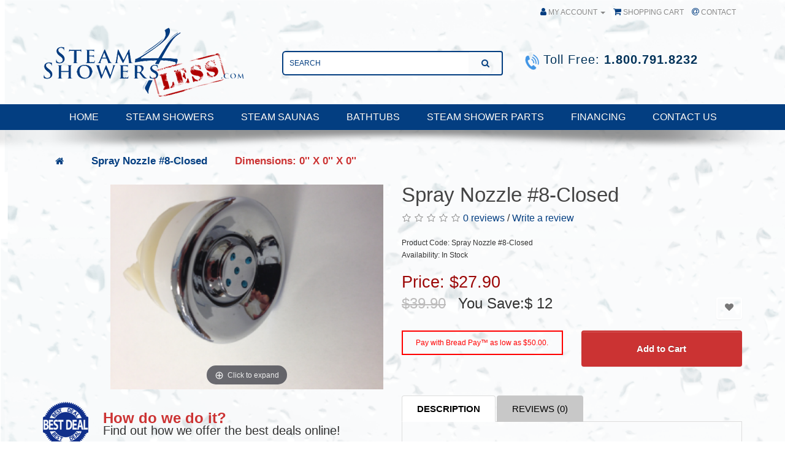

--- FILE ---
content_type: text/html; charset=utf-8
request_url: https://steamshowers4less.com/spray-nozzle-8-closed
body_size: 25729
content:
<!DOCTYPE html>
<!--[if IE]><![endif]-->
<!--[if IE 8 ]><html dir="ltr" lang="en" class="ie8"><![endif]-->
<!--[if IE 9 ]><html dir="ltr" lang="en" class="ie9"><![endif]-->
<!--[if (gt IE 9)|!(IE)]><!-->
<html dir="ltr" lang="en">
<!--<![endif]-->
<head>
<meta charset="UTF-8" />
<meta name="viewport" content="width=device-width, initial-scale=1">
<meta http-equiv="X-UA-Compatible" content="IE=edge">
<title>Spray Nozzle #8-Closed</title>
<base href="https://steamshowers4less.com/" />
<meta name="description" content="Steam Shower Spray Nozzle for Ariel steam showers. Closed on one end. Serves as a terminating point. 1-800-791-8232 - High-quality steam showers, saunas, bathtubs, and parts at discount prices. " />
<meta name="keywords" content="Steam Shower Spray Nozzle,  Ariel steam showers" />
<script src="catalog/view/javascript/jquery/jquery-2.1.1.min.js" type="text/javascript"></script>
<link href="catalog/view/javascript/bootstrap/css/bootstrap.min.css" rel="stylesheet" media="screen" />
<script src="catalog/view/javascript/bootstrap/js/bootstrap.min.js" type="text/javascript"></script>
<link href="catalog/view/javascript/font-awesome/css/font-awesome.min.css" rel="stylesheet" type="text/css" />
<link href="//fonts.googleapis.com/css?family=Open+Sans:400,400i,300,700" rel="stylesheet" type="text/css" />
<link href="catalog/view/theme/default/stylesheet/stylesheet.css" rel="stylesheet">
<link href="catalog/view/javascript/jquery/magnific/magnific-popup.css" type="text/css" rel="stylesheet" media="screen" />
<link href="catalog/view/javascript/jquery/datetimepicker/bootstrap-datetimepicker.min.css" type="text/css" rel="stylesheet" media="screen" />
<link href="catalog/view/theme/default/stylesheet/jquestion.css" type="text/css" rel="stylesheet" media="screen" />
<link href="catalog/view/theme/default/stylesheet/cireviewpro/cireview.css" type="text/css" rel="stylesheet" media="screen" />
<link href="catalog/view/javascript/jquery/ciformbuilder/colorpicker/css/colorpicker.css" type="text/css" rel="stylesheet" media="screen" />
<link href="catalog/view/javascript/jquery/ciformbuilder/dropzone/dist/dropzone.css" type="text/css" rel="stylesheet" media="screen" />
<link href="catalog/view/theme/default/stylesheet/ciformbuilder/style.css" type="text/css" rel="stylesheet" media="screen" />
<link href="catalog/view/theme/default/stylesheet/paypal/paypal.css" type="text/css" rel="stylesheet" media="screen" />
<script src="catalog/view/javascript/jquery/magnific/jquery.magnific-popup.min.js" type="text/javascript"></script>
<script src="catalog/view/javascript/jquery/datetimepicker/moment/moment.min.js" type="text/javascript"></script>
<script src="catalog/view/javascript/jquery/datetimepicker/moment/moment-with-locales.min.js" type="text/javascript"></script>
<script src="catalog/view/javascript/jquery/datetimepicker/bootstrap-datetimepicker.min.js" type="text/javascript"></script>
<script src="catalog/view/javascript/jquestion-common.js" type="text/javascript"></script>
<script src="catalog/view/theme/extension_liveopencart/product_option_image_pro/liveopencart.poip_common.js?v=1677077786" type="text/javascript"></script>
<script src="catalog/view/theme/extension_liveopencart/product_option_image_pro/liveopencart.poip_list.js?v=1677150812" type="text/javascript"></script>
<script src="catalog/view/theme/extension_liveopencart/product_option_image_pro/liveopencart.poip_product.js?v=1677077786" type="text/javascript"></script>
<script src="catalog/view/javascript/cireviewpro/rating/bootstrap-rating-input.js" type="text/javascript"></script>
<script src="catalog/view/javascript/jquery/ciformbuilder/colorpicker/js/colorpicker.js" type="text/javascript"></script>
<script src="catalog/view/javascript/jquery/ciformbuilder/dropzone/dist/dropzone.js" type="text/javascript"></script>
<script src="catalog/view/javascript/jquery/ciformbuilder/formbuilder.js" type="text/javascript"></script>
<script src="catalog/view/javascript/paypal/paypal.js?page_code=product&product_id=305" type="text/javascript"></script>
<script src="catalog/view/javascript/common.js" type="text/javascript"></script>
<link href="https://steamshowers4less.com/spray-nozzle-8-closed" rel="canonical" />
<link href="https://steamshowers4less.com/image/catalog/cart.png" rel="icon" />

								
									<script type="text/javascript">
						var poip_settings = {"options_images_edit":"1","img_hover":"1","img_click":"1","img_main_to_additional":"1","img_change":"1","img_use":"1","img_limit":"1","img_option":"0","img_first":"2","img_cart":"1","img_category_click":"1","custom_thumb_width":"","custom_thumb_height":"","custom_theme_id":""};
					</script>
								
								
				<script async src="https://www.googletagmanager.com/gtag/js?id=G-EY62WTNYHF"></script>
<script>
  window.dataLayer = window.dataLayer || [];
  function gtag(){dataLayer.push(arguments);}
  gtag('js', new Date());

  gtag('config', 'G-EY62WTNYHF');
</script>

<!-- Google tag (gtag.js) -->

<script async src="https://www.googletagmanager.com/gtag/js?id=AW-1072568169">

</script>

<script>

  window.dataLayer = window.dataLayer || [];

  function gtag(){dataLayer.push(arguments);}

  gtag('js', new Date());

 

  gtag('config', 'AW-1072568169');

</script>

			


<!-- Magic Thumb OpenCart module version v4.5.36 [v1.6.92:v3.0.19] -->
<script type="text/javascript">window["mgctlbx$Pltm"] = "OpenCart";</script>
<link type="text/css" href="https://steamshowers4less.com/catalog/view/css/magicthumb.css" rel="stylesheet" media="screen" />
<link type="text/css" href="https://steamshowers4less.com/catalog/view/css/magicthumb.module.css" rel="stylesheet" media="screen" />
<script type="text/javascript" src="https://steamshowers4less.com/catalog/view/javascript/magicthumb.js"></script>
<script type="text/javascript">
	var mgtOptions = {
		'captionSource':'title',
		'captionPosition':'off',
		'lazyLoad':true
	}
</script><script type="text/javascript">
	var mgtMobileOptions = {
		'slideMobileEffect':'rotate',
		'textClickHint':'Tap to expand'
	}
</script>

<!-- Magic Thumb OpenCart module version v4.5.36 [v1.6.92:v3.0.19] -->
<script type="text/javascript">window["mgctlbx$Pltm"] = "OpenCart";</script>
<link type="text/css" href="https://steamshowers4less.com/catalog/view/css/magicscroll.css" rel="stylesheet" media="screen" />
<script type="text/javascript" src="https://steamshowers4less.com/catalog/view/javascript/magicscroll.js"></script>
<script type="text/javascript">
	MagicScrollOptions = {
		'width':'auto',
		'height':'auto',
		'orientation':'horizontal',
		'mode':'scroll',
		'items':'3',
		'speed':600,
		'autoplay':0,
		'loop':'infinite',
		'step':'auto',
		'arrows':'inside',
		'pagination':false,
		'easing':'cubic-bezier(.8, 0, .5, 1)',
		'scrollOnWheel':'auto',
		'lazy-load':false
	}
</script>
<script type="text/javascript"> 
               function mtOnDomReady(fnc) {
                    if (typeof(jQuery) == "undefined") {
                        setTimeout(function() {
                            mtOnDomReady(fnc);
                        }, 250);
                        return;
                    }
                    jQuery(document).ready(fnc);
                }

                mtOnDomReady(function() {
                    jQuery(".hoverimage").on("click touchstart",
                        function() {
                            var newsrc = jQuery(this).attr("rel");
                            var arr = newsrc.split("!");
                            if (typeof MagicZoom != "undefined") {
                                MagicZoom.update(jQuery(".MagicZoom").attr("id"),arr[1],arr[0]);
                            } else if (typeof MagicThumb != "undefined") {
                                MagicThumb.update(jQuery(".MagicThumb").attr("id"),arr[1],arr[0]);
                            }
                        }
                    );
                });
                </script><script type="text/javascript">
                        var magicAddEvent = "je1";
                        if(typeof(magicJS.Doc.je1) == "undefined") magicAddEvent = "jAddEvent";
                        
                        $mjs(document)[magicAddEvent]('domready', function() {
                        if (typeof display !== 'undefined') {
                            var olddisplay = display;
                            window.display = function (view) {
                            if ("MagicThumb" != "MagicZoomPlus") {
                                MagicThumb.stop();
                                olddisplay(view);
                                MagicThumb.start();
                            } else {
                                MagicZoom.stop();
                                olddisplay(view);
                                MagicZoom.start();
                            }
                            }
                        }
                        });
                    </script>
            <script type="text/javascript">
                var magictoolboxEvent = 'click';
                var switchDelay = 350;
                if(magictoolboxEvent == 'mouseover') switchDelay = switchDelay + 60;
            </script>
            <script type="text/javascript" src="https://steamshowers4less.com/catalog/view/javascript/magicthumb_product.js?v=1"></script>
            
</head>
<body>

						
  <div class="container-fluid homemenu"><div class="container">
  <nav id="menu" class="navbar">
    <div class="navbar-header"><span id="category" class="visible-xs">MENU<!--Categories--></span>
      <button type="button" class="btn btn-navbar navbar-toggle" data-toggle="collapse" data-target=".navbar-ex1-collapse"><i class="fa fa-bars"></i></button>
    </div>
    <div class="collapse navbar-collapse navbar-ex1-collapse">
      <ul class="nav navbar-nav">
	  <li><a href="#">HOME</a></li>
                        <li class="dropdown"><a href="https://steamshowers4less.com/steam-showers" class="dropdown-toggle" data-toggle="dropdown">STEAM SHOWERS</a>
          <div class="dropdown-menu">
            <div class="dropdown-inner">               <ul class="list-unstyled">
                                <li><a href="https://steamshowers4less.com/steam-showers/corner-steam-showers">Corner Steam Showers (11)</a></li>
                                <li><a href="https://steamshowers4less.com/steam-showers/mesa-steam-showers">Mesa Steam Showers (25)</a></li>
                                <li><a href="https://steamshowers4less.com/steam-showers/platinum-steam-showers">Platinum Steam Showers (25)</a></li>
                                <li><a href="https://steamshowers4less.com/steam-showers/steam-shower-tub-combos">Steam Shower Tub Combos (13)</a></li>
                                <li><a href="https://steamshowers4less.com/steam-showers/walk-in-steam-showers">Walk In Steam Showers (34)</a></li>
                              </ul>
              </div>
            <a href="https://steamshowers4less.com/steam-showers" class="see-all">Show All STEAM SHOWERS</a> </div>
        </li>
                                <li><a href="https://steamshowers4less.com/steam-saunas">STEAM SAUNAS</a></li>
                                <li><a href="https://steamshowers4less.com/bathtubs">BATHTUBS</a></li>
                                <li><a href="https://steamshowers4less.com/steam-shower-parts">STEAM SHOWER PARTS</a></li>
                				<li><a href="/financing">FINANCING</a></li>
		<li><a href="/contact">CONTACT US</a></li>
      </ul>
    </div>
  </nav>
</div>
 

</div>
  <div class="container-fluid homeshadow" style="padding:0px;"><img class="imagehomeshadow" src="image/catalog/shadow.png"/></div>
<nav id="top">
  <div class="container">
    <div id="top-links" class="nav pull-right">
      <ul class="list-inline">

									<li id="ciblog-menu"><a href="https://steamshowers4less.com/index.php?route=extension/ciblog/ciblog"><i class="fa fa-leaf"></i> <span class="hidden-xs hidden-sm hidden-md">Blog</span></a></li>
									
        
        <li class="dropdown"><a href="https://steamshowers4less.com/index.php?route=account/account" title="My Account" class="dropdown-toggle" data-toggle="dropdown"><i class="fa fa-user"></i> <span class="hidden-xs hidden-sm hidden-md">My Account</span> <span class="caret"></span></a>
          <ul class="dropdown-menu dropdown-menu-right">
                        <li><a href="https://steamshowers4less.com/index.php?route=account/register">Register</a></li>
            <li><a href="https://steamshowers4less.com/index.php?route=account/login">Login</a></li>
                      </ul>
        </li>
		
        <li><a href="https://steamshowers4less.com/index.php?route=checkout/cart" title="Shopping Cart"><i class="fa fa-shopping-cart"></i> <span class="hidden-xs hidden-sm hidden-md">Shopping Cart</span></a></li>
         <li><a href="/contact" title="contact"><i class="fa fa-at"></i> <span class="hidden-xs hidden-sm hidden-md">Contact</span></a></li>
        
      </ul>
    </div>
  </div>
</nav>
<header>
  <div class="container">
    <div class="row">
      <div class="col-sm-4 col-xs-12">
        <div id="logo"><a href="https://steamshowers4less.com"><img src="https://steamshowers4less.com/image/catalog/steam_logo.png" title="Steam Showers 4 Less" alt="Steam Showers 4 Less" class="img-responsive" /></a></div>
      </div>
      <div class="col-sm-4 col-xs-4"><div id="search" class="input-group">
  <input type="text" name="search" value="" placeholder="Search" class="form-control form-search input-lg" style="border-right:0px;"/>
  <span class="input-group-btn">
    <button type="button" class="btn btn-default btn-lg"><i class="fa fa-search"></i></button>
  </span>
</div></div>
      <div class="col-sm-4 col-xs-4"><div class="phonesection"><img src="image/catalog/Phoneicon.png"/><span class="phoneicon">Toll Free: </span><a class="phoneicon" href="tel:1.800.976.5530"><strong> 1.800.791.8232</strong></a></div><!--<div id="cart" class="btn-group btn-block">
  <button type="button" data-toggle="dropdown" data-loading-text="Loading..." class="btn btn-inverse btn-block btn-lg dropdown-toggle"><i class="fa fa-shopping-cart"></i> <span id="cart-total">0 item(s) - $0.00</span></button>
  <ul class="dropdown-menu pull-right">
        <li>
      <p class="text-center">Your shopping cart is empty!</p>
    </li>
      </ul>
</div>
-->
    </div>
  </div>
</header>
<span class="homeshadow">


<div id="myCarousel" class="carousel slide homebannermartop mobdisnonebanner" data-ride="carousel" data-interval="4000">
    <!-- Indicators -->
    <ol class="carousel-indicators">
      <li data-target="#myCarousel" data-slide-to="0" class="active"></li>
      <li data-target="#myCarousel" data-slide-to="1"></li>
      <li data-target="#myCarousel" data-slide-to="2"></li>

    </ol>

    <!-- Wrapper for slides -->
    <div class="carousel-inner">
        
        
        	        	<div class="item active">
                <img src="Steamshower/admin/Banner_upload/banner1.jpg" alt="Luxury steam shower in home by Steam Showers 4 Less" style="width:100%;">
	            <div class="row">
                    <div class="col-md-12">
                        <p class="pbanner mobdisnone"style="">
                        <span class="bannertitle">Experience the SteamShowers4Less Difference</span>
                    </div>
                </div>
            </div>


             	<div class="item ">
                <img src="Steamshower/admin/Banner_upload/banner2.jpg" alt="Luxury steam shower in home by Steam Showers 4 Less" style="width:100%;">
	            <div class="row">
                    <div class="col-md-12">
                        <p class="pbanner mobdisnone"style="">
                        <span class="bannertitle">Experience the SteamShowers4Less Difference</span>
                    </div>
                </div>
            </div>


             	<div class="item ">
                <img src="Steamshower/admin/Banner_upload/banner31.jpg" alt="Luxury steam shower in home by Steam Showers 4 Less" style="width:100%;">
	            <div class="row">
                    <div class="col-md-12">
                        <p class="pbanner mobdisnone"style="">
                        <span class="bannertitle">Experience the SteamShowers4Less Difference</span>
                    </div>
                </div>
            </div>


     	
        
        
  
    </div>

    <!-- Left and right controls -->
    <a class="left carousel-control" href="#myCarousel" data-slide="prev">
      <span class="glyphicon glyphicon-chevron-left"></span>
      <span class="sr-only">Previous</span>
    </a>
    <a class="right carousel-control" href="#myCarousel" data-slide="next">
      <span class="glyphicon glyphicon-chevron-right"></span>
      <span class="sr-only">Next</span>
    </a>
  </div>
  



</span>
<div class="container-fluid innermenu"><div class="container">
  <nav id="menu" class="navbar">
    <div class="navbar-header"><span id="category" class="visible-xs">MENU<!--Categories--></span>
      <button type="button" class="btn btn-navbar navbar-toggle" data-toggle="collapse" data-target=".navbar-ex1-collapse"><i class="fa fa-bars"></i></button>
    </div>
    <div class="collapse navbar-collapse navbar-ex1-collapse">
      <ul class="nav navbar-nav">
	  <li><a href="#">HOME</a></li>
                        <li class="dropdown"><a href="https://steamshowers4less.com/steam-showers" class="dropdown-toggle" data-toggle="dropdown">STEAM SHOWERS</a>
          <div class="dropdown-menu">
            <div class="dropdown-inner">               <ul class="list-unstyled">
                                <li><a href="https://steamshowers4less.com/steam-showers/corner-steam-showers">Corner Steam Showers (11)</a></li>
                                <li><a href="https://steamshowers4less.com/steam-showers/mesa-steam-showers">Mesa Steam Showers (25)</a></li>
                                <li><a href="https://steamshowers4less.com/steam-showers/platinum-steam-showers">Platinum Steam Showers (25)</a></li>
                                <li><a href="https://steamshowers4less.com/steam-showers/steam-shower-tub-combos">Steam Shower Tub Combos (13)</a></li>
                                <li><a href="https://steamshowers4less.com/steam-showers/walk-in-steam-showers">Walk In Steam Showers (34)</a></li>
                              </ul>
              </div>
            <a href="https://steamshowers4less.com/steam-showers" class="see-all">Show All STEAM SHOWERS</a> </div>
        </li>
                                <li><a href="https://steamshowers4less.com/steam-saunas">STEAM SAUNAS</a></li>
                                <li><a href="https://steamshowers4less.com/bathtubs">BATHTUBS</a></li>
                                <li><a href="https://steamshowers4less.com/steam-shower-parts">STEAM SHOWER PARTS</a></li>
                				<li><a href="/financing">FINANCING</a></li>
		<li><a href="/contact">CONTACT US</a></li>
      </ul>
    </div>
  </nav>
</div>
 

</div>
<div class="container-fluid innershadow" style="padding:0px;"><img class="mobileinnershadow" style="width:100%;" src="image/catalog/shadow.png"/></div>
<div class="container-fluid bannerhealthbenefit" style="padding:0px;">
<img src="image/healthbenefits.png" class="imghealthbenefit">


</div>

			<!--Purpletree bulk product pdf upload code--->	
				 <style>
					.fa-file-pdf-o::before, .fas.fa-file-pdf{
						color: red;
						font-size: 19px;
					}
										.fafacolor{color: #CB3333;
    font-size: 8px;
    vertical-align: super;}

				 </style>
			<!--Purpletree bulk product pdf upload code--->	
			

			
<style>
					.breadcrumb {
    visibility: unset;
	border: unset;
    background-color: unset;
	    font-size: 17px;
    font-weight: 600;
}
.breadcrumb > li:after {
border-right: unset;
    border-bottom: unset;
	}
	.MagicScroll .mcs-item img {
    padding: 5px;
}
.videowidth{width:560px;}
					@media screen and (max-width:767px) {.videowidth{width: 100%;}}
					
.starimg{margin:0 auto;display:block;margin-top:15px;}
.testcont{text-align:center;color:#fff;padding-top:10px;padding-bottom:5px;font-size:13px;}
.testauth{text-align:center;color:#fff;font-weight:700;padding-bottom:5px;font-size:13px;}
.testlocat{text-align:center;color:#fff;font-size:13px;}
footer {margin-top: unset !important;}
				 </style>
			<!--Purpletree bulk product pdf upload code--->	
			
<div id="product-product" class="container">
<!--<h1 class="h1category">                 <a style="display:none" href="https://steamshowers4less.com/index.php?route=common/home"><i class="fa fa-home"></i></a>
            
                                 <span style="display:none" class="last">Spray Nozzle #8-Closed</span>
                
                 </h1>-->
  <ul class="breadcrumb">
        <li><a href="https://steamshowers4less.com/index.php?route=common/home"><i class="fa fa-home"></i> </a></li>
        <li><a href="https://steamshowers4less.com/spray-nozzle-8-closed">Spray Nozzle #8-Closed </a></li>
        <li style="color:#CB3333;">Dimensions: 0''  X  0''  X  0''</li>
  </ul>
  <div class="row">
                <div id="content" class="col-sm-12">
      <div class="row">                         <div class="col-sm-6">           <!-- Begin magicthumb -->
<div class="MagicToolboxContainer selectorsLeft minWidth noscroll">
    <div class="MagicToolboxSelectorsContainer" style="flex-basis: 100px; width: 100px;">
        <div id="MagicToolboxSelectors305" class="">
        <a href="//steamshowers4less.com/image/catalog/spray-nozzle-87.png" data-thumb-id="MagicThumbImage305_product" data-image="//steamshowers4less.com/image/magictoolbox_cache/ae45ace8bf66c6f547c83637b27ac2e3/3/0/305_product/thumb500x500/103642048/spray-nozzle-87.png"><img src="//steamshowers4less.com/image/magictoolbox_cache/ae45ace8bf66c6f547c83637b27ac2e3/3/0/305_product/selector100x100/103642048/spray-nozzle-87.png"  srcset="//steamshowers4less.com/image/magictoolbox_cache/ae45ace8bf66c6f547c83637b27ac2e3/3/0/305_product/selector200x200/103642048/spray-nozzle-87.png 2x" alt="Spray Nozzle #8-Closed" /></a>
	<a href="//steamshowers4less.com/image/catalog/spray-nozzle-824.png" data-thumb-id="MagicThumbImage305_product" data-image="//steamshowers4less.com/image/magictoolbox_cache/ae45ace8bf66c6f547c83637b27ac2e3/3/0/305_product/thumb500x500/209954695/spray-nozzle-824.png"><img src="//steamshowers4less.com/image/magictoolbox_cache/ae45ace8bf66c6f547c83637b27ac2e3/3/0/305_product/selector100x100/209954695/spray-nozzle-824.png"  srcset="//steamshowers4less.com/image/magictoolbox_cache/ae45ace8bf66c6f547c83637b27ac2e3/3/0/305_product/selector200x200/209954695/spray-nozzle-824.png 2x" alt="Spray Nozzle #8-Closed" /></a>        </div>
    </div>
        <div class="MagicToolboxMainContainer">
        <script type="text/javascript"> 
                    idimg = "MagicThumbImage305_product"; 
                    productId = 305; 
                </script><a rel="group: product"  title="" class="MagicThumb" id="MagicThumbImage305_product" href="//steamshowers4less.com/image/catalog/spray-nozzle-87.png" data-options="captionPosition:off;lazyLoad:true;"><img itemprop="image"  srcset="//steamshowers4less.com/image/magictoolbox_cache/ae45ace8bf66c6f547c83637b27ac2e3/3/0/305_product/thumb500x500/103642048/spray-nozzle-87.png 1x, //steamshowers4less.com/image/magictoolbox_cache/ae45ace8bf66c6f547c83637b27ac2e3/3/0/305_product/thumb1000x1000/103642048/spray-nozzle-87.png 2x" src="//steamshowers4less.com/image/magictoolbox_cache/ae45ace8bf66c6f547c83637b27ac2e3/3/0/305_product/thumb500x500/103642048/spray-nozzle-87.png" alt="Spray Nozzle #8-Closed" /></a>    </div>
</div>
<script type="text/javascript">
    if (window.matchMedia("(max-width: 767px)").matches) {
        $scroll = document.getElementById('MagicToolboxSelectors305');
        if ($scroll && typeof $scroll != 'undefined') {
            $attr = $scroll.getAttribute('data-options');
            if ($attr !== null) {
                $scroll.setAttribute('data-options',$attr/*.replace(/autostart *\: *false/gm,'')*/.replace(/orientation *\: *[a-zA-Z]{1,}/gm,'orientation:horizontal'));
                if (typeof mzOptions != 'undefined') {
                    mzOptions.onUpdate = function() {};
                }
            }
        }
    } else {

    }
</script>
<!-- End magicthumb -->

                    
		  
		  
		  <div style="margin-top:20px;">
		  <div class="row marboticons">
 <div class="col-sm-2">
 <a href="/price_match_guarantee"><img src="./image/bestdeal.png"/></a>
 </div>
  <div class="col-sm-10 marboticonstextpad">
  <a href="/price_match_guarantee"><div class="marboticonsfont">How do we do it?</div>
   <div class="marboticonsfontsub">Find out how we offer the best deals online!</div></a>
 </div>
 </div>
 
 <div class="row marboticons">
 <div class="col-sm-2">
 <a href="/shipping_delivery"><img src="./image/freeshipping.png"/></a>
 </div>
  <div class="col-sm-10 marboticonstextpad">
   <a href="/shipping_delivery"><div class="marboticonsfont">Free Shipping!</div>
   <div class="marboticonsfontsub">USA and Canada / Free Lift Gate Delivery</div></a>
 </div>
 </div>
 
 <div class="row marboticons">
 <div class="col-sm-2">
 <a href="#"><img src="./image/thumb.png"/></a>
 </div>
  <div class="col-sm-10 marboticonstextpad">
  <a href="#"><div class="marboticonsfont">Our Reputation!</div>
   <div class="marboticonsfontsub">What customers say about our company!</div></a>
 </div>
 </div>
 
 <div class="row marboticons">
 <div class="col-sm-2">
<a href="/Warranty_Information"><img src="./image/100.png"/></a>
 </div>
  <div class="col-sm-10 marboticonstextpad100">
  <a href="/Warranty_Information"><div class="marboticonsfont">100% Satisfaction Guarantee!</div></a>
 </div>
 </div>
		  
	</div>	  
		  
		  
		  
		  
        </div>
                                <div class="col-sm-6">
          <div class="btn-group">
            <!--<button type="button" data-toggle="tooltip" class="btn btn-default" title="Add to Wish List" onclick="wishlist.add('305');"><i class="fa fa-heart"></i></button>
            <button type="button" data-toggle="tooltip" class="btn btn-default" title="Compare this Product" onclick="compare.add('305');"><i class="fa fa-exchange"></i></button>-->
          </div>
          <h1 class="productheading">Spray Nozzle #8-Closed</h1>
          
          <form name='kr_review'>
          <input type='hidden' name='prodid' value='305'>
          </form>
          
          <!--<p style="font-weight:700;">Dimensions: 0''  X  0''  X  0''</p>-->
		  		  
          <div class="rating">
            <p>              <span class="fa fa-stack"><i class="fa fa-star-o fa-stack-1x"></i></span>                            <span class="fa fa-stack"><i class="fa fa-star-o fa-stack-1x"></i></span>                            <span class="fa fa-stack"><i class="fa fa-star-o fa-stack-1x"></i></span>                            <span class="fa fa-stack"><i class="fa fa-star-o fa-stack-1x"></i></span>                            <span class="fa fa-stack"><i class="fa fa-star-o fa-stack-1x"></i></span>               <a href="" onclick="$('a[href=\'#tab-review\']').trigger('click'); return false;" class="ciscrolltoreviewtab">0 reviews</a> / <a href="" onclick="$('a[href=\'#tab-review\']').trigger('click'); return false;" class="ciopenreviewpopup">Write a review</a></p>
            <!--<hr>-->
            <!-- AddThis Button BEGIN -->
            <!--<div class="addthis_toolbox addthis_default_style" data-url="https://steamshowers4less.com/spray-nozzle-8-closed"><a class="addthis_button_facebook_like" fb:like:layout="button_count"></a> <a class="addthis_button_tweet"></a> <a class="addthis_button_pinterest_pinit"></a> <a class="addthis_counter addthis_pill_style"></a></div>-->
            <script type="text/javascript" src="//s7.addthis.com/js/300/addthis_widget.js#pubid=ra-515eeaf54693130e"></script> 
            <!-- AddThis Button END --> 
          </div>
           
          <ul class="list-unstyled">
                        <li>Product Code: Spray Nozzle #8-Closed</li>
                        <li>Availability: In Stock</li>
			 
          </ul>
		  			
			
			
			
			
 
			

				<!---->
				

            <!-- START CUSTOM PRODUCT FIELDS -->
            <!--<hr>    -->
            <ul class="list-unstyled"> 
            

                        
            
            


            
            
                                                </ul> 
            <!--<hr>-->
            <!-- END CUSTOM PRODUCT FIELDS --> 
            

		<!--Purpletree bulk product pdf upload code--->	
			<!---->
	<!--Purpletree bulk product pdf upload code--->	
			
                    <ul class="list-unstyled">
                        
            <li>
              <h2 style="color:#9C0808;">Price: $27.90</h2><span class="btn-group" style="float: right;">
            <button type="button" data-toggle="tooltip" class="btn btn-default" title="Add to Wish List" onclick="wishlist.add('305');"><i class="fa fa-heart"></i></button></span>
            </li>			
            <li><span style="text-decoration: line-through;color:#BCBBBB;font-size: 24px;">$39.90</span><span style="font-size: 24px;color:#333;padding-left: 20px;">You Save:$


12</span></li>

                                                          </ul>
          		  <!--<p style="font-size:12px;padding: 0px 0px 5px 0px;font-weight:600;margin: 0px;">Free Shipping to US & Canada from our Virginia warehouse</p>-->
          <div id="product" >             			<div class="row">
			<div class="col-md-6">
			<div id="products" ></div></div>
			<div class="col-md-6">
            <div class="form-group">
              <!--<label class="control-label" for="input-quantity">Qty</label>-->
              <input type="hidden" name="quantity" value="1" size="2" id="input-quantity" class="form-control" />
              <input type="hidden" name="product_id" value="305" />
              <!--<br/>-->
			  
              <button type="button" id="button-cart" data-loading-text="Loading..." class="btn btn-primary btn-lg btn-block">Add to Cart</button>

            </div></div>
			</div>
			
			  <!--<p><span style="font-size: 16px;"><b>PRODUCT DESCRIPTION:</b></span></p><p><span style="font-size: 16px;">

Steam Shower Spray Nozzle for Ariel steam showers. Closed on one end. Serves as a terminating point.</span></p>-->
			  
			  
			  
			  <ul class="nav nav-tabs" style="display:none1;">
            <li class="active"><a href="#tab-description" data-toggle="tab">Description</a></li>
                                    <li><a href="#tab-review" data-toggle="tab">Reviews (0)</a></li>
            
           <!--             <li><a href="#tab-jadequestions" data-toggle="tab">Ask A Question </a></li>
            -->
        
          </ul>
          <div class="tab-content" style="display:none1;">

      <!--        <div class="tab-pane pquestions" id="tab-jadequestions">
          <div class="jdqask clearfix">
            <div>
                        </div>
            <h3>Have A Question For This Product?</h3>
            <button type="button" class="btn-ask btn-openques">Ask A Question</button>
          </div>
            <div class="q__list__content getlist">
            <h4 class="text-center">There are no questions for this product.</h4>
<input type="hidden" name="jques__page" id="jques__page" value="1"/>
<div class="q_loading_shdow hide"></div>
<div class="q_loader hide"><i class="fa fa-question-circle fa-spin" aria-hidden="true"></i></div>
          </div>
        </div>
        -->
      
            <div class="tab-pane active" id="tab-description"><p><span style="font-size: 16px;"><b>PRODUCT DESCRIPTION:</b></span></p><p><span style="font-size: 16px;">

Steam Shower Spray Nozzle for Ariel steam showers. Closed on one end. Serves as a terminating point.</span></p></div>
                                    <div class="tab-pane" id="tab-review">
              				<!-- Product Review Pro Starts -->
				<div id="cireview-graph">
  <div id="cireviewgraph" class="cireviewgraph ">  <style type="text/css">
      </style>

      <div class="cireview-bars">
            <ul class="list-unstyled">
                  <li class="cirating-filter" data-cirating="5">
                        <div class="progress">
              <div class="progress-bar" role="progressbar" aria-valuenow="0" aria-valuemin="0" aria-valuemax="100" style="width:0%"></div>
            </div>
            <div class="progress-value">0%</div>
          </li>
                  <li class="cirating-filter" data-cirating="4">
                        <div class="progress">
              <div class="progress-bar" role="progressbar" aria-valuenow="0" aria-valuemin="0" aria-valuemax="100" style="width:0%"></div>
            </div>
            <div class="progress-value">0%</div>
          </li>
                  <li class="cirating-filter" data-cirating="3">
                        <div class="progress">
              <div class="progress-bar" role="progressbar" aria-valuenow="0" aria-valuemin="0" aria-valuemax="100" style="width:0%"></div>
            </div>
            <div class="progress-value">0%</div>
          </li>
                  <li class="cirating-filter" data-cirating="2">
                        <div class="progress">
              <div class="progress-bar" role="progressbar" aria-valuenow="0" aria-valuemin="0" aria-valuemax="100" style="width:0%"></div>
            </div>
            <div class="progress-value">0%</div>
          </li>
                  <li class="cirating-filter" data-cirating="1">
                        <div class="progress">
              <div class="progress-bar" role="progressbar" aria-valuenow="0" aria-valuemin="0" aria-valuemax="100" style="width:0%"></div>
            </div>
            <div class="progress-value">0%</div>
          </li>
              </ul>
    </div>
    </div>
            <button type="button" class="btn btn-primary button cireview-write data-modal" data-find_modal="#cireview-modal" data-target="#cimodal-cireview-modal">Write A Product Review</button>
      </div>

<div id="cireview-aggerate"><div id="aggerate-cireview" class="cireview-wrap">
  <div class="cireview-aggerate cireviews">
    <div class="row">
      <h3 class="cireview-aggerate-title"><a href="https://steamshowers4less.com/index.php?route=cireviewpro/cireviews&amp;cireview_product_id=305">Reviews Over Spray Nozzle #8-Closed</a></h3>
                        <ul class="list-unstyled average rating text-center final-avrge">
        <li><label class="control-label">Average Rating:</label>
          <!-- /*17-09-2019 half start starts*/ -->
                    

		
			<span class="fa fa-stack"><i class="fa fa-star-o fa-stack-2x"></i></span>
	
	
						  <span class="fa fa-stack"><i class="fa fa-star-o fa-stack-2x"></i></span>
				  <span class="fa fa-stack"><i class="fa fa-star-o fa-stack-2x"></i></span>
				  <span class="fa fa-stack"><i class="fa fa-star-o fa-stack-2x"></i></span>
				  <span class="fa fa-stack"><i class="fa fa-star-o fa-stack-2x"></i></span>
			
          <!-- /*17-09-2019 half start ends*/ -->
                  </li>
      </ul>
      <div class="col-sm-12 col-xs-12 xl-100 xs-100 sm-100 j-margin">
        <p>Total Reviews (0)  <br/>
          <span class="giverating addrating">click here write review to add review for this product.</span>
        </p>
      </div>
          </div>
  </div>
</div></div>

<style type="text/css">
.ciname_fl {
      border-radius: 0%;
  -webkit-border-radius: 0%;
}
</style>

<div id="cireview-top"></div><br/><!-- 11-01-2018 -->
<!-- 11-01-2018 -->
<form class="form-horizontal " id="form-cireview">
  <div id="cireview"></div>
    <input type="hidden" name="cirating_filter" value="0">
  <input type="hidden" name="cirating_filters" value="">
  <input type="hidden" name="cirating_dofilters" value="">

  <div id="cimodal-cireview-modal" style="display: none;">
    <div id="cireview-modal" class="modal fade " role="dialog">
      <div class="modal-dialog">
        <div class="modal-content">
          <div class="modal-header">
            <button type="button" class="close" data-dismiss="modal">&times;</button>
            <h4 class="modal-title"><span class="cireview-form-title">Write a review For Spray Nozzle #8-Closed  </span><span class="cireview-successmsg-title" style="display: none;"></span></h4>
          </div>
          <div class="modal-body">
            <div class="cireview-form">
                                                <div class="form-horizontal">
                                          <div class="form-group required">
                        <label class="control-label col-sm-3 xl-20 xs-100" for="input-ciname">Your Name</label>
                        <div class="col-sm-9 xl-80 xs-100">
                          <input type="text" name="ciname" value="" id="input-ciname" class="form-control" />
                        </div>
                      </div>
                                                              <div class="form-group required">
                        <label class="control-label col-sm-3 xl-20 xs-100" for="input-ciemail">E-mail</label>
                        <div class="col-sm-9 xl-80 xs-100">
                          <input type="text" name="ciemail" value="" id="input-ciemail" class="form-control" />
                        </div>
                      </div>
                                                              <div class="form-group required">
                        <label class="control-label col-sm-3 xl-20 xs-100" for="input-cititle">Review Title</label>
                        <div class="col-sm-9 xl-80 xs-100">
                          <input type="text" name="cititle" value="" id="input-cititle" class="form-control" />
                        </div>
                      </div>
                                                              <div class="form-group required">
                        <label class="control-label col-sm-3 xl-20 xs-100" for="input-cireview">Your Review</label>
                        <div class="col-sm-9 xl-80 xs-100">
                          <textarea name="cireview" rows="5" id="input-cireview" class="form-control"></textarea>
                          <div class="help-block"><span class="text-danger">Note:</span> HTML is not translated!</div>
                        </div>
                      </div>
                    
                                                                  <div class="">
                                                      <div class="form-group required ciratings clearfix" id="cirating-1">
                              <label class="control-label col-sm-3 xl-20 xs-100" >Rating: </label>
                              <div class="col-sm-9 xl-80 xs-100">
                                <input type="number" name="cirating[1]" id="icirating-1" class="cirating-stars" value="" data-clearable="remove"/>
                                                              </div>
                            </div>
                                                  </div>
                                          
                                                                                <fieldset>
                      <legend>Location</legend>
                      <div class="form-group required">
                        <label class="control-label col-sm-3 xl-20 xs-100" for="input-cicountry">Country</label>
                        <div class="col-sm-9 xl-80 xs-100">
                          <select name="cicountry_id" id="input-cicountry" class="form-control">
                            <option value=""> --- Please Select --- </option>
                                                          <option value="244" >Aaland Islands</option>
                                                          <option value="1" >Afghanistan</option>
                                                          <option value="2" >Albania</option>
                                                          <option value="3" >Algeria</option>
                                                          <option value="4" >American Samoa</option>
                                                          <option value="5" >Andorra</option>
                                                          <option value="6" >Angola</option>
                                                          <option value="7" >Anguilla</option>
                                                          <option value="8" >Antarctica</option>
                                                          <option value="9" >Antigua and Barbuda</option>
                                                          <option value="10" >Argentina</option>
                                                          <option value="11" >Armenia</option>
                                                          <option value="12" >Aruba</option>
                                                          <option value="252" >Ascension Island (British)</option>
                                                          <option value="13" >Australia</option>
                                                          <option value="14" >Austria</option>
                                                          <option value="15" >Azerbaijan</option>
                                                          <option value="16" >Bahamas</option>
                                                          <option value="17" >Bahrain</option>
                                                          <option value="18" >Bangladesh</option>
                                                          <option value="19" >Barbados</option>
                                                          <option value="20" >Belarus</option>
                                                          <option value="21" >Belgium</option>
                                                          <option value="22" >Belize</option>
                                                          <option value="23" >Benin</option>
                                                          <option value="24" >Bermuda</option>
                                                          <option value="25" >Bhutan</option>
                                                          <option value="26" >Bolivia</option>
                                                          <option value="245" >Bonaire, Sint Eustatius and Saba</option>
                                                          <option value="27" >Bosnia and Herzegovina</option>
                                                          <option value="28" >Botswana</option>
                                                          <option value="29" >Bouvet Island</option>
                                                          <option value="30" >Brazil</option>
                                                          <option value="31" >British Indian Ocean Territory</option>
                                                          <option value="32" >Brunei Darussalam</option>
                                                          <option value="33" >Bulgaria</option>
                                                          <option value="34" >Burkina Faso</option>
                                                          <option value="35" >Burundi</option>
                                                          <option value="36" >Cambodia</option>
                                                          <option value="37" >Cameroon</option>
                                                          <option value="38" >Canada</option>
                                                          <option value="251" >Canary Islands</option>
                                                          <option value="39" >Cape Verde</option>
                                                          <option value="40" >Cayman Islands</option>
                                                          <option value="41" >Central African Republic</option>
                                                          <option value="42" >Chad</option>
                                                          <option value="43" >Chile</option>
                                                          <option value="44" >China</option>
                                                          <option value="45" >Christmas Island</option>
                                                          <option value="46" >Cocos (Keeling) Islands</option>
                                                          <option value="47" >Colombia</option>
                                                          <option value="48" >Comoros</option>
                                                          <option value="49" >Congo</option>
                                                          <option value="50" >Cook Islands</option>
                                                          <option value="51" >Costa Rica</option>
                                                          <option value="52" >Cote D'Ivoire</option>
                                                          <option value="53" >Croatia</option>
                                                          <option value="246" >Curacao</option>
                                                          <option value="55" >Cyprus</option>
                                                          <option value="56" >Czech Republic</option>
                                                          <option value="237" >Democratic Republic of Congo</option>
                                                          <option value="57" >Denmark</option>
                                                          <option value="58" >Djibouti</option>
                                                          <option value="59" >Dominica</option>
                                                          <option value="60" >Dominican Republic</option>
                                                          <option value="61" >East Timor</option>
                                                          <option value="62" >Ecuador</option>
                                                          <option value="63" >Egypt</option>
                                                          <option value="64" >El Salvador</option>
                                                          <option value="65" >Equatorial Guinea</option>
                                                          <option value="66" >Eritrea</option>
                                                          <option value="67" >Estonia</option>
                                                          <option value="68" >Ethiopia</option>
                                                          <option value="69" >Falkland Islands (Malvinas)</option>
                                                          <option value="70" >Faroe Islands</option>
                                                          <option value="71" >Fiji</option>
                                                          <option value="72" >Finland</option>
                                                          <option value="74" >France, Metropolitan</option>
                                                          <option value="75" >French Guiana</option>
                                                          <option value="76" >French Polynesia</option>
                                                          <option value="77" >French Southern Territories</option>
                                                          <option value="126" >FYROM</option>
                                                          <option value="78" >Gabon</option>
                                                          <option value="79" >Gambia</option>
                                                          <option value="80" >Georgia</option>
                                                          <option value="81" >Germany</option>
                                                          <option value="82" >Ghana</option>
                                                          <option value="83" >Gibraltar</option>
                                                          <option value="84" >Greece</option>
                                                          <option value="85" >Greenland</option>
                                                          <option value="86" >Grenada</option>
                                                          <option value="87" >Guadeloupe</option>
                                                          <option value="88" >Guam</option>
                                                          <option value="89" >Guatemala</option>
                                                          <option value="256" >Guernsey</option>
                                                          <option value="90" >Guinea</option>
                                                          <option value="91" >Guinea-Bissau</option>
                                                          <option value="92" >Guyana</option>
                                                          <option value="93" >Haiti</option>
                                                          <option value="94" >Heard and Mc Donald Islands</option>
                                                          <option value="95" >Honduras</option>
                                                          <option value="96" >Hong Kong</option>
                                                          <option value="97" >Hungary</option>
                                                          <option value="98" >Iceland</option>
                                                          <option value="99" >India</option>
                                                          <option value="100" >Indonesia</option>
                                                          <option value="102" >Iraq</option>
                                                          <option value="103" >Ireland</option>
                                                          <option value="254" >Isle of Man</option>
                                                          <option value="104" >Israel</option>
                                                          <option value="105" >Italy</option>
                                                          <option value="106" >Jamaica</option>
                                                          <option value="107" >Japan</option>
                                                          <option value="257" >Jersey</option>
                                                          <option value="108" >Jordan</option>
                                                          <option value="109" >Kazakhstan</option>
                                                          <option value="110" >Kenya</option>
                                                          <option value="111" >Kiribati</option>
                                                          <option value="253" >Kosovo, Republic of</option>
                                                          <option value="114" >Kuwait</option>
                                                          <option value="115" >Kyrgyzstan</option>
                                                          <option value="116" >Lao People's Democratic Republic</option>
                                                          <option value="117" >Latvia</option>
                                                          <option value="118" >Lebanon</option>
                                                          <option value="119" >Lesotho</option>
                                                          <option value="120" >Liberia</option>
                                                          <option value="121" >Libyan Arab Jamahiriya</option>
                                                          <option value="122" >Liechtenstein</option>
                                                          <option value="123" >Lithuania</option>
                                                          <option value="124" >Luxembourg</option>
                                                          <option value="125" >Macau</option>
                                                          <option value="127" >Madagascar</option>
                                                          <option value="128" >Malawi</option>
                                                          <option value="129" >Malaysia</option>
                                                          <option value="130" >Maldives</option>
                                                          <option value="131" >Mali</option>
                                                          <option value="132" >Malta</option>
                                                          <option value="133" >Marshall Islands</option>
                                                          <option value="134" >Martinique</option>
                                                          <option value="135" >Mauritania</option>
                                                          <option value="136" >Mauritius</option>
                                                          <option value="137" >Mayotte</option>
                                                          <option value="138" >Mexico</option>
                                                          <option value="139" >Micronesia, Federated States of</option>
                                                          <option value="140" >Moldova, Republic of</option>
                                                          <option value="141" >Monaco</option>
                                                          <option value="142" >Mongolia</option>
                                                          <option value="242" >Montenegro</option>
                                                          <option value="143" >Montserrat</option>
                                                          <option value="144" >Morocco</option>
                                                          <option value="145" >Mozambique</option>
                                                          <option value="146" >Myanmar</option>
                                                          <option value="147" >Namibia</option>
                                                          <option value="148" >Nauru</option>
                                                          <option value="149" >Nepal</option>
                                                          <option value="150" >Netherlands</option>
                                                          <option value="151" >Netherlands Antilles</option>
                                                          <option value="152" >New Caledonia</option>
                                                          <option value="153" >New Zealand</option>
                                                          <option value="154" >Nicaragua</option>
                                                          <option value="155" >Niger</option>
                                                          <option value="156" >Nigeria</option>
                                                          <option value="157" >Niue</option>
                                                          <option value="158" >Norfolk Island</option>
                                                          <option value="159" >Northern Mariana Islands</option>
                                                          <option value="160" >Norway</option>
                                                          <option value="161" >Oman</option>
                                                          <option value="162" >Pakistan</option>
                                                          <option value="163" >Palau</option>
                                                          <option value="247" >Palestinian Territory, Occupied</option>
                                                          <option value="164" >Panama</option>
                                                          <option value="165" >Papua New Guinea</option>
                                                          <option value="166" >Paraguay</option>
                                                          <option value="167" >Peru</option>
                                                          <option value="168" >Philippines</option>
                                                          <option value="169" >Pitcairn</option>
                                                          <option value="170" >Poland</option>
                                                          <option value="171" >Portugal</option>
                                                          <option value="172" >Puerto Rico</option>
                                                          <option value="173" >Qatar</option>
                                                          <option value="174" >Reunion</option>
                                                          <option value="175" >Romania</option>
                                                          <option value="176" >Russian Federation</option>
                                                          <option value="177" >Rwanda</option>
                                                          <option value="178" >Saint Kitts and Nevis</option>
                                                          <option value="179" >Saint Lucia</option>
                                                          <option value="180" >Saint Vincent and the Grenadines</option>
                                                          <option value="181" >Samoa</option>
                                                          <option value="182" >San Marino</option>
                                                          <option value="183" >Sao Tome and Principe</option>
                                                          <option value="184" >Saudi Arabia</option>
                                                          <option value="185" >Senegal</option>
                                                          <option value="243" >Serbia</option>
                                                          <option value="186" >Seychelles</option>
                                                          <option value="187" >Sierra Leone</option>
                                                          <option value="188" >Singapore</option>
                                                          <option value="189" >Slovak Republic</option>
                                                          <option value="190" >Slovenia</option>
                                                          <option value="191" >Solomon Islands</option>
                                                          <option value="192" >Somalia</option>
                                                          <option value="193" >South Africa</option>
                                                          <option value="194" >South Georgia &amp; South Sandwich Islands</option>
                                                          <option value="113" >South Korea</option>
                                                          <option value="248" >South Sudan</option>
                                                          <option value="195" >Spain</option>
                                                          <option value="196" >Sri Lanka</option>
                                                          <option value="249" >St. Barthelemy</option>
                                                          <option value="197" >St. Helena</option>
                                                          <option value="250" >St. Martin (French part)</option>
                                                          <option value="198" >St. Pierre and Miquelon</option>
                                                          <option value="199" >Sudan</option>
                                                          <option value="200" >Suriname</option>
                                                          <option value="201" >Svalbard and Jan Mayen Islands</option>
                                                          <option value="202" >Swaziland</option>
                                                          <option value="203" >Sweden</option>
                                                          <option value="204" >Switzerland</option>
                                                          <option value="206" >Taiwan</option>
                                                          <option value="207" >Tajikistan</option>
                                                          <option value="208" >Tanzania, United Republic of</option>
                                                          <option value="209" >Thailand</option>
                                                          <option value="210" >Togo</option>
                                                          <option value="211" >Tokelau</option>
                                                          <option value="212" >Tonga</option>
                                                          <option value="213" >Trinidad and Tobago</option>
                                                          <option value="255" >Tristan da Cunha</option>
                                                          <option value="214" >Tunisia</option>
                                                          <option value="215" >Turkey</option>
                                                          <option value="216" >Turkmenistan</option>
                                                          <option value="217" >Turks and Caicos Islands</option>
                                                          <option value="218" >Tuvalu</option>
                                                          <option value="219" >Uganda</option>
                                                          <option value="220" >Ukraine</option>
                                                          <option value="221" >United Arab Emirates</option>
                                                          <option value="222" >United Kingdom</option>
                                                          <option value="223" selected="selected">United States</option>
                                                          <option value="224" >United States Minor Outlying Islands</option>
                                                          <option value="225" >Uruguay</option>
                                                          <option value="226" >Uzbekistan</option>
                                                          <option value="227" >Vanuatu</option>
                                                          <option value="228" >Vatican City State (Holy See)</option>
                                                          <option value="229" >Venezuela</option>
                                                          <option value="230" >Viet Nam</option>
                                                          <option value="231" >Virgin Islands (British)</option>
                                                          <option value="232" >Virgin Islands (U.S.)</option>
                                                          <option value="233" >Wallis and Futuna Islands</option>
                                                          <option value="234" >Western Sahara</option>
                                                          <option value="235" >Yemen</option>
                                                          <option value="238" >Zambia</option>
                                                          <option value="239" >Zimbabwe</option>
                                                      </select>
                        </div>
                      </div>
                      <div class="form-group required">
                        <label class="control-label col-sm-3 xl-20 xs-100" for="input-cizone">Region/State</label>
                        <div class="col-sm-9 xl-80 xs-100">
                          <select name="cizone_id" id="input-cizone" class="form-control">
                          </select>
                        </div>
                      </div>
                    </fieldset>
                                                            <div id="cicaptcha"><script src="//www.google.com/recaptcha/api.js" type="text/javascript"></script>
<fieldset>
  <legend>Captcha</legend>
  <div class="form-group required">    <label class="col-sm-2 control-label">Please complete the captcha validation below</label>
    <div class="col-sm-10">
      <div class="g-recaptcha" data-sitekey="6LcBlkAlAAAAADvL3cODouX_MK_HxRm2Wqiklsyz"></div>
      </div>
    </div>
</fieldset>
</div>
                    <div class="buttons text-right">
                      <button type="button" id="button-cireview" data-loading-text="Loading..." class="btn btn-primary button">Give Review</button>
                    </div>
                  </div>
                                          </div>
            <div class="cireview-successmsg" style="display: none;"></div>
          </div>
        </div>
      </div>
    </div>
  </div>
</form>

<div id="cimodal-cireview-abuse-305" style="display: none;">
  <div id="cireview-abuse-305" class="modal fade " tabindex="-1" role="dialog">
    <div class="modal-dialog" role="document">
      <div class="modal-content">
        <div class="modal-header">
          <button type="button" class="close" data-dismiss="modal" aria-label="Cancel"><span aria-hidden="true">&times;</span></button>
          <h4 class="modal-title"><i class="fa fa-ban"></i> Report this review.</h4>
        </div>
        <div class="modal-body">
          <ul class="list list-unstyled ciabreason-list">
                        <li><label class="ciabreason"><input type="radio" data-details="1" name="ciabreason" value="OTHER"> Other</label></li>
            <li class="other_reason hide"><textarea name="ciabreason_other" class="form-control" rows="7" placeholder="Please give some details."></textarea></li>
          </ul>
        </div>
        <div class="modal-footer">
          <button type="button" class="btn btn-default" data-dismiss="modal">Cancel</button>
          <button data-loading-text="Loading..." type="button" data-cireview_id="" data-product_id="" data-review_id="" class="btn btn-primary button cireview-abuse">Submit</button>
        </div>
      </div><!-- /.modal-content -->
    </div><!-- /.modal-dialog -->
  </div><!-- /.modal -->
</div>


<script type="text/javascript"><!--
$(document).ready(function() {
  function addThisRefresh() {
    if (typeof addthis != 'undefined') {
      addthis.init();
      addthis.toolbox('.addthis_toolbox');
    }
  }

  function applyFilters(filters) {
    filters = filters || [];
    if ($('input[name="cirating_filter"]').val()) {
      filters.push('cirating_filter='+$('input[name="cirating_filter"]').val())
    }
    if ($('input[name="cirating_filters"]').val()) {
      var sort_order = $('input[name="cirating_filters"]').val().split('-');
      filters.push('sort='+sort_order[0]);
      filters.push('order='+sort_order[1]);
    }

    if ($('input[name="cirating_dofilters"]').val()!='') {
      filters.push('cirating_dofilter='+ $('input[name="cirating_dofilters"]').val());
    }
    // <!-- 11-01-2018 -->
        // <!-- 11-01-2018 -->

    return filters;
  }

  
  function clearFilters(defaults) {
    $('input[name="cirating_filter"]').val(0);
    $('input[name="cirating_filters"]').val('');
    $('input[name="cirating_dofilters"]').val('');

                $('#cireview_filters .cireview_filter').removeClass('active');        // <!-- 11-01-2018 -->
        
    refreshReviews(defaults);
  }

  var ajaxCiReviewSearch = null;
  function refreshReviews(defaults) {
    defaults = $.extend({
      before : function() {},
      callback : function() {},
      fadeInOut : true,
    },defaults);

    var filters = applyFilters();
    var filter = '';
    if (filters.length) {
      filter += '&' + filters.join('&');
    }

    defaults.before();
    // if (defaults.fadeInOut) { $('#cireview').fadeOut('slow'); }
    // $('#cireview').load('index.php?route=cireviewpro/cireview/review&product_id=305&ajax=1'+filter, function() { addThisRefresh(); if (defaults.fadeInOut) { $('#cireview').fadeIn('slow'); } defaults.callback(); });

    ajaxCiReviewSearch = $.ajax({
      url: 'index.php?route=cireviewpro/cireview/review',
      type: 'get',
      data: 'product_id=305&ajax=1'+filter,
      dataType: 'html',
      beforeSend: function() {
        if (defaults.fadeInOut) { $('#cireview').fadeOut('slow'); }
      },
      complete: function() {

      },
      success: function(html) {
        $('#cireview').html(html);
        addThisRefresh(); if (defaults.fadeInOut) { $('#cireview').fadeIn('slow'); } defaults.callback();
      },
      error: function(xhr, ajaxOptions, thrownError) {
        // alert(thrownError + "\r\n" + xhr.statusText + "\r\n" + xhr.responseText);
      }
    });
  }

  
                $('#cireview_filters').on('click', '.cireview_filter', function(e) {
        var $this = $(this);
        var value = $(this).attr('data-value');

        $('input[name="cirating_filters"]').val(value);

        $('#cireview_filters .cireview_filter').removeClass('active');
        $this.addClass('active');


        var oldClass = $(this).find('i').attr('data-class');
        $(this).find('i').removeClass(oldClass).addClass('fa fa-spinner fa-spin');
        refreshReviews({
          before: function() {
            abortCiReviewSearch();
          },
          callback: function() {
            $this.find('i').removeClass('fa fa-spinner fa-spin').addClass(oldClass);
          }
        });

      });
        // <!-- 11-01-2018 -->

  function abortCiReviewSearch() {
    if (ajaxCiReviewSearch) {
      if (ajaxCiReviewSearch.readyState != 4){
        ajaxCiReviewSearch.abort();
        ajaxCiReviewSearch = null;
      }
    }
  }

  function ciReviewSearchResults() {

    var oldClass = $('#cireviewsearch').find('i').attr('data-class');
    $('#cireviewsearch').find('i').removeClass(oldClass).addClass('fa fa-spinner fa-spin');
    refreshReviews({
      before: function() {
        abortCiReviewSearch();
      },
      callback: function() {
        $('#cireviewsearch').find('i').removeClass('fa fa-spinner fa-spin').addClass(oldClass);
      }
    });

  }
    var keyTypeWatch = (function(){
    var timer = 0;
    return function(callback, ms){
    clearTimeout (timer);
    timer = setTimeout(callback, ms);
    }
  })();
  // <!-- 11-01-2018 -->


  $('.clearfilters').on('click', function() {
    var $this = $(this);
    var oldClass = $(this).find('i').attr('data-class');
    $(this).find('i').removeClass(oldClass).addClass('fa fa-spinner fa-spin');
    clearFilters({
      before: function() {
        abortCiReviewSearch();
      },
      callback: function() {
       $this.find('i').removeClass('fa fa-spinner fa-spin').addClass(oldClass);
      }
    });
  });


      $('input.cirating-stars[type=number]').each(function() {
      $(this).rating({
        'min' : 1,
        'max' : parseInt('5'),
        'icon-lib' : "cifa fa",
        'active-icon' : "fa-star",
        'inactive-icon' : "fa-star-o",
        'clearable' : false,
        'divclass' : 'cirating-input'
      });
    });
  
  if (typeof addthis == 'undefined') {
    var addthis_config = {"data_track_clickback": true};

    var script = document.createElement('script');
    script.setAttribute('src','//s7.addthis.com/js/300/addthis_widget.js#pubid=ra-515eeaf54693130e');

    $('#cireview-abuse-305').before(script);
  }

  $('#cireview-posnegreviews').on('click', '.cirating-posnegfilter', function(e) {
    var cirating = $(this).attr('data-cirating');
    $('input[name="cirating_filter"]').val(cirating);

    refreshReviews({
      callback : function() {
        var offset = $('#cireview').offset();
        $('html, body').animate({ scrollTop: (offset.top - 80) }, 'slow');

      }
    });
  });

  $('#cireviewgraph').on('click', '.cirating-filter', function(e) {
    var cirating = $(this).attr('data-cirating');
    $('input[name="cirating_filter"]').val(cirating);
    refreshReviews({
      before: function() {
        abortCiReviewSearch();
      },
      callback : function() {
        var offset = $('#cireview').offset();
        $('html, body').animate({ scrollTop: (offset.top - 80) }, 'slow');

      }
    });
  });

  var citabreview = 0;
  $('a[href="#tab-review"]').on('click', function() {
    if (citabreview==0) {
      refreshReviews({
        before: function() {
          abortCiReviewSearch();
        },
        fadeInOut : false,
      });
    }
    citabreview++;
  });


  $('#cireview').delegate('.pagination a', 'click', function(e) {
      e.preventDefault();
      $('#cireview').fadeOut('slow');
      $('#cireview').load(this.href, function() { addThisRefresh(); $('#cireview').fadeIn('slow'); });
  });

  refreshReviews({
    before: function() {
      abortCiReviewSearch();
    },
    fadeInOut : false,
  });
  

  $('#button-cireview').on('click', function() {
    $('.alert').remove();
    $('.text-danger').remove();
    var $this = $(this);

    var data = $("#form-cireview").serialize();

    if (data) {
      data += '&';
    }
    // 20-sep-2021: code starts
    data += $('.cireview-form select, .cireview-form input, .cireview-form textarea').serialize();
    // 20-sep-2021: code ends
    $.ajax({
      url: 'index.php?route=cireviewpro/cireview/write&product_id=305',
      type: 'post',
      dataType: 'json',
      data: data,
      beforeSend: function() {
        $('#button-cireview').button('loading');
      },
      complete: function() {
        $('#button-cireview').button('reset');
      },
      success: function(json) {
        $('.alert').remove();
        $('.text-danger').remove();

        $('.cireview-form .has-error').each(function() {
          $(this).removeClass('has-error');
        });

        if (json['error']) {
          $this.parent().after('<div class="alert alert-danger warning"><i class="fa fa-check-circle"></i> ' + json['error'] + ' <button type="button" class="close" data-dismiss="alert">&times;</button></div>');
        }

        if (json['name']) {
          $('input[name=\'ciname\']').after('<div class="text-danger"><i class="fa fa-exclamation-circle"></i> ' + json['name'] + '</div>');
        }

        if (json['email']) {
          $('input[name=\'ciemail\']').after('<div class="text-danger"><i class="fa fa-exclamation-circle"></i> ' + json['email'] + '</div>');
        }

        if (json['text']) {
          $('textarea[name=\'cireview\']').after('<div class="text-danger"><i class="fa fa-exclamation-circle"></i> ' + json['text'] + '</div>');
        }

        if (json['title']) {
          $('input[name=\'cititle\']').after('<div class="text-danger"><i class="fa fa-exclamation-circle"></i> ' + json['title'] + '</div>');
        }

        if (json['rating']) {
          for (var i in json['rating']) {
            $('#cirating-'+ i + ' > div').append('<div class="text-danger"><i class="fa fa-exclamation-circle"></i> ' + json['rating'][i] + '</div>');
          }
        }

        if (json['captcha']) {
          $('#cicaptcha').append('<div class="text-danger"><i class="fa fa-exclamation-circle"></i> ' + json['captcha'] + '</div>');
        }
        // 20-sep-2021: code starts
        if (json['location']) {
          $('select[name=\'cicountry_id\']').after('<div class="text-danger"><i class="fa fa-exclamation-circle"></i> ' + json['location'] + '</div>');
          $('select[name=\'cizone_id\']').after('<div class="text-danger"><i class="fa fa-exclamation-circle"></i> ' + json['location'] + '</div>');
        }
        // 20-sep-2021: code ends

        $('.cireview-form .text-danger').parents('.form-group').addClass('has-error');

        if (json['success']) {

                      $('#cireview-modal').find('.modal-header').before('<div class="alert alert-success success"><i class="fa fa-check-circle"></i> ' + json['success'] + ' <button type="button" class="close" data-dismiss="alert">&times;</button></div>');
            $('#cireview-graph').before('<div class="alert alert-success success"><i class="fa fa-check-circle"></i> ' + json['success'] + ' <button type="button" class="close" data-dismiss="alert">&times;</button></div>');
          

          $('input[name=\'ciname\']').val('');
          $('input[name=\'cireview_image\']').val('');
          $('textarea[name=\'cireview\']').val('');
          $('input[name=\'cititle\']').val('');
          $('input[name=\'ciemail\']').val('');
          // 20-sep-2021: code starts
          $('select[name=\'cicountry_id\']').val('').trigger('change');
          // 20-sep-2021: code ends
          $('.cirating:checked').prop('checked', false);
          $('input.cirating-stars[type=number]').each(function() {
            $(this).rating('clear');
          });
          $('#ciattach_images').html('');
          $('#cicaptcha input').val('');

          if (json['refresh']) {
            refreshReviews({
              before: function() {
                abortCiReviewSearch();
              },
              callback: function() {
                $('a[href="#tab-review"]').html(json['tab_review']);
                if (json['cireviewgraph']) { $('#cireviewgraph').html(json['cireviewgraph']); }
                if (json['aggeratereview']) { $('#cireview-aggerate').html(json['aggeratereview']); }
              }
            });
          }

          setTimeout(function(){
            var offset = $('.cireview-form').offset()
            var mypos = (Math.round(offset.top) - 10);
            if ($(window).scrollTop() > mypos) {
              $('html, body').animate({ scrollTop: mypos }, 'slow');
            }

                          $('#cireview-modal').find('.close').trigger('click');
            
          },500);

        }
      }
    });
  });

  $('.ciattach_images').each(function() {
    $(this).magnificPopup({
      type:'image',
      delegate: 'a',
      gallery: {
        enabled:true
      }
    });
  });

  $('#cireview-aggerate').on('click', '.addrating', function() {
    $('.cireview-write').trigger('click');
    // $('#cireview-modal').modal('show');
  });


  $('#ciattach_images').on('click', '.attach_image_close', function() {
    var $this = $(this);
    var id = $this.attr('data-id');
    if (id && confirm("Are you sure?")) {
      $.ajax({
        url: 'index.php?route=cireviewpro/cireview/delete&product_id=305',
        type: 'post',
        data: 'id=' + id,
        dataType: 'json',
        beforeSend: function() {
        },
        complete: function() {
        },
        success: function(json) {
          if (json['success']) {

            $('input[name="cireview_image"]').val(json['code']);

            if (json['attach_images']) {
              var html = '';
              for (var i in json['attach_images']) {
                html += '<li id="ciattach_image-'+ json['attach_images'][i]['cireview_image_id'] +'"><button data-id="'+ json['attach_images'][i]['cireview_image_id'] +'" type="button" class="attach_image_close close" data-dismiss="alert">&times;</button><a href="'+ json['attach_images'][i]['popup'] +'"> <img src="'+ json['attach_images'][i]['thumb'] +'" alt="heading_title" /> </a></li>';
              }
              $('#ciattach_images').html(html);
            }
          }

        },
        error: function(xhr, ajaxOptions, thrownError) {
          //alert(thrownError + "\r\n" + xhr.statusText + "\r\n" + xhr.responseText);
        }
      });
    }
  });

  $('#button-ciattachupload').on('click', function() {
    var node = this;

    $('.ciattachupload .alert').remove();

    $('#form-ciattach-upload').remove();

    $('body').prepend('<form enctype="multipart/form-data" id="form-ciattach-upload" style="display: none;"><input type="file" name="ciattachfile" /><input type="hidden" name="cireview_images" value="'+ $('input[name="cireview_image"]').val() +'"></form>');

    $('#form-ciattach-upload input[name=\'ciattachfile\']').trigger('click');

    if (typeof timer != 'undefined') {
        clearInterval(timer);
    }

    timer = setInterval(function() {
      if ($('#form-ciattach-upload input[name=\'ciattachfile\']').val() != '') {
        clearInterval(timer);

        $.ajax({
          url: 'index.php?route=cireviewpro/cireview/upload&product_id=305',
          type: 'post',
          dataType: 'json',
          data: new FormData($('#form-ciattach-upload')[0]),
          cache: false,
          contentType: false,
          processData: false,
          beforeSend: function() {
            $(node).button('loading');
          },
          complete: function() {
            $(node).button('reset');
          },
          success: function(json) {

            $('.ciattachupload .alert').remove();

            if (json['error']) {
              $(node).parent().append('<div class="alert alert-danger warning"><i class="fa fa-check-circle"></i> ' + json['error'] + ' <button type="button" class="close" data-dismiss="alert">&times;</button></div>');
            }

            if (json['success']) {
              $(node).parent().append('<div class="alert alert-success success"><i class="fa fa-check-circle"></i> ' + json['success'] + ' <button type="button" class="close" data-dismiss="alert">&times;</button></div>');

              $('input[name="cireview_image"]').val(json['code']);

              if (json['attach_images']) {
                var html = '';
                for (var i in json['attach_images']) {
                  html += '<li id="ciattach_image-'+ json['attach_images'][i]['cireview_image_id'] +'"><button data-id="'+ json['attach_images'][i]['cireview_image_id'] +'" type="button" class="attach_image_close close" data-dismiss="alert">&times;</button><a href="'+ json['attach_images'][i]['popup'] +'"> <img src="'+ json['attach_images'][i]['thumb'] +'" alt="heading_title" /> </a></li>';
                }
                $('#ciattach_images').html(html);
              }
            }
          },
          error: function(xhr, ajaxOptions, thrownError) {
            // alert(thrownError + "\r\n" + xhr.statusText + "\r\n" + xhr.responseText);
          }
        });
      }
    }, 500);
  });
  // 20-sep-2021: code starts
  $('select[name=\'cicountry_id\']').on('change', function() {
    $.ajax({
      url: 'index.php?route=account/account/country&country_id=' + this.value,
      dataType: 'json',
      beforeSend: function() {
        $('select[name=\'cicountry_id\']').prop('disabled', true);
      },
      complete: function() {
        $('select[name=\'cicountry_id\']').prop('disabled', false);
      },
      success: function(json) {
        html = '<option value=""> --- Please Select --- </option>';

        if (json['zone'] && json['zone'] != '') {
          for (i = 0; i < json['zone'].length; i++) {
            html += '<option value="' + json['zone'][i]['zone_id'] + '"';

            if (json['zone'][i]['zone_id'] == '3673') {
              html += ' selected="selected"';
            }

            html += '>' + json['zone'][i]['name'] + '</option>';
          }
        } else {
          html += '<option value="0" selected="selected"> --- None --- </option>';
        }

        $('select[name=\'cizone_id\']').html(html);
      },
      error: function(xhr, ajaxOptions, thrownError) {
        alert(thrownError + "\r\n" + xhr.statusText + "\r\n" + xhr.responseText);
      }
    });
  });

  $('select[name=\'cicountry_id\']').trigger('change');
  // 20-sep-2021: code ends
  $('.cireview-abuse').on('click', function() {
    var $this = $(this);
    var review_id = $this.attr('data-review_id');
    var product_id = $this.attr('data-product_id');
    var cireview_id = $this.attr('data-cireview_id');

    var modaldiv = $('#cireview-abuse-'+product_id);
    modaldiv.find('.alert').remove();
    if (review_id && product_id && cireview_id) {

      var data = $('#cireview-abuse-'+product_id+ ' input, #cireview-abuse-'+product_id+ ' textarea').serialize();

      if (data) {
        data += '&';
      }

      data += 'review_id='+review_id+'&product_id='+product_id+'&cireview_id='+cireview_id;

      $.ajax({
        url: 'index.php?route=cireviewpro/cireview/cireviewAbuse&product_id='+product_id,
        type: 'post',
        data: data,
        dataType: 'json',
        beforeSend: function() {
           $this.button('loading');
        },
        complete: function() {
          $this.button('reset');
        },
        success: function(json) {
          modaldiv.find('.alert').remove();

          if (json['error']) {
            modaldiv.find('.modal-header').before('<div class="alert alert-danger warning"><i class="fa fa-check-circle"></i> ' + json['error'] + ' <button type="button" class="close" data-dismiss="alert">&times;</button></div>')
          }
          if (json['success']) {
            // update particular div text
            modaldiv.find('.modal-header').before('<div class="alert alert-success success"><i class="fa fa-check-circle"></i> ' + json['success'] + ' <button type="button" class="close" data-dismiss="alert">&times;</button></div>');

            setTimeout(function() {
              modaldiv.find('.close').trigger('click');
            }, 1000);

          }
        },
        error: function(xhr, ajaxOptions, thrownError) {
          // alert(thrownError + "\r\n" + xhr.statusText + "\r\n" + xhr.responseText);
        }
      });
    }
  });

  function ciDataModal(target, find_modal, el) {

    $(target).find(find_modal).attr('data-back', target);
    var ev = $(target).find(find_modal).attr('id');


    $(find_modal).appendTo("body");

    $(find_modal).modal('show');

    $(find_modal).off('hidden.bs.modal.'+ev).on('hidden.bs.modal.'+ev, function(e) {

        $(find_modal).appendTo($(find_modal).attr('data-back'));

        $(find_modal).removeAttr('data-back');

    });
  }

  $('.data-modal').on('click', function() {
    var target = $(this).attr('data-target');
    var find_modal = $(this).attr('data-find_modal');
    ciDataModal(target, find_modal, $(this));
  });


  $('#cireview-policy-modal').on('shown.bs.modal', function (e) {
    var num_modals = $('.modal-backdrop').length;

    if (num_modals > 1) {
      var calc_zindex = 10;
      var use_nummodal = num_modals - 1;
      var zindex = parseFloat($(this).css('z-index'));
      $(this).css('z-index', (zindex+ (calc_zindex*use_nummodal) ));

      // access modal variables
      var $backdrop = $(this).data('bs.modal').$backdrop;

      $backdrop.addClass("cireviewpro-policy-backdrop");

      var zindex2 = parseFloat($('.modal-backdrop.cireviewpro-policy-backdrop').css('z-index'));

      $('.modal-backdrop.cireviewpro-policy-backdrop').css('z-index', ( (zindex > zindex2) ? zindex + ((calc_zindex-1) *use_nummodal) : zindex2 + (calc_zindex*use_nummodal) ) );
    }
  });

  $('#cireview-policy-modal').on('hidden.bs.modal', function (e) {
    $(this).css('z-index', '');
    // console.log("cireview-policy-modal hidden");
    if ($('.modal').hasClass('in')) {
      $('body').addClass('modal-open');
    }
  });

  $('#cireview-modal').on('hidden.bs.modal', function (e) {
    // console.log("cireview-modal hidden");

    var modal = $(this);
    modal.find('.alert').remove();

    $('.cireview-form .has-error').each(function() {
      $(this).removeClass('has-error');
    });

    $('.cireview-successmsg').hide().html('');
    $('.cireview-form').show();
    $('.cireview-successmsg-title').hide().html('');
    $('.cireview-form-title').show();

  });


  $('#cireview-abuse-305').on('hidden.bs.modal', function (e) {
    // console.log("cireview-abuse- hidden");
    var modal = $(this);
    modal.find('input[name="ciabreason"]').prop("checked", false);
    modal.find('.other_reason').addClass('hide');
    modal.find('textarea').val('');
    modal.find('.alert').remove();
    modal.find('.cireview-abuse').attr({'data-product_id' : '','data-review_id' : '', 'data-cireview_id' : ''});
  });

  $(document).delegate('#cireview-abuse-305 input[name="ciabreason"]', 'click', function() {
    if ($(this).val() == 'OTHER' ) {
      $('.other_reason').removeClass('hide');
    } else {
      $('.other_reason').addClass('hide');
      $('.other_reason textarea').val('');
    }
  });

  $('#cireview').off('click', '.abuse-button-action').on('click', '.abuse-button-action', function() {
    var $this = $(this);
    var review_id = $this.attr('data-review_id');
    var product_id = $this.attr('data-product_id');
    var cireview_id = $this.attr('data-cireview_id');
    if (review_id && product_id && cireview_id) {
      $('#cireview-abuse-'+product_id).find('.cireview-abuse').attr({'data-review_id' : review_id, 'data-product_id' : product_id, 'data-cireview_id' : cireview_id});

      //abuse-button-action

      var target = '#cimodal-cireview-abuse-'+product_id;
      var find_modal = '#cireview-abuse-'+product_id;
      ciDataModal(target, find_modal, $(this));

      // $('#cireview-abuse-'+product_id).modal('show');
    }

  });

  $('#cireview').off('click', '.vote-button-action').on('click', '.vote-button-action', function() {
    var $this = $(this);
    var review_id = $this.attr('data-review_id');
    var action = $this.attr('data-action');
    var product_id = $this.attr('data-product_id');
    var cireview_id = $this.attr('data-cireview_id');
    // $('.text-danger').remove();

    var oldClass = $(this).find('i').attr('data-class');

    if (review_id && product_id && cireview_id) {
      $.ajax({
        // 20-sep-2021: code starts
        url: 'index.php?route=cireviewpro/cireview/cireviewVote&product_id=' + encodeURIComponent(product_id) + '',
        // 20-sep-2021: code ends
        type: 'post',
        data: 'review_id=' + encodeURIComponent(review_id) + '&action=' + encodeURIComponent(action) + '&product_id=' + encodeURIComponent(product_id) + '&cireview_id=' + encodeURIComponent(cireview_id),
        dataType: 'json',
        beforeSend: function() {
          $this.find('i').removeClass(oldClass).addClass('fa fa-spinner fa-spin');
        },
        complete: function() {
          $this.find('i').removeClass('fa fa-spinner fa-spin').addClass(oldClass);
        },
        success: function(json) {
          var $parent = $this.parents('.cireview-vote');
          $('.text-danger').remove();
          if (json['error']) {
            $parent.append('<div class="text-danger">'+ json['error'] +'</div>')
          }
          if (json['success']) {
            // update particular div text
            $parent.find('.vote-action').html(json['before_text']);
            $parent.find('.vote-result').html(json['after_text']);
            $parent.append('<div class="text-success">'+ json['success'] +'</div>')
          }
        },
        error: function(xhr, ajaxOptions, thrownError) {
          // alert(thrownError + "\r\n" + xhr.statusText + "\r\n" + xhr.responseText);
        }
      });
    }
  });
    $(document).delegate('.ciscrolltoreviewtab', 'click', function() {
    ciScrollToReviewTab();
  });
  $(document).delegate('.ciopenreviewpopup', 'click', function() {
    ciOpenReviewPopup();
  });
});

function ciOpenReviewPopup() {

  var $review = $('#cireview-graph');

  $('a[href="#tab-review"]').trigger('click');

  $('a[href="#' + $review.closest('.module-item').attr('id') + '"]').trigger('click');
  $('a[href="#' + $review.closest('.tab-pane').attr('id') + '"]').trigger('click');
  $('a[href="#' + $review.closest('.panel-collapse').attr('id') + '"]').trigger('click');

  if ($('.cireview-write').length) {
    $('.cireview-write').trigger('click');
  } else {
    ciScrollToReviewTab();
  }
}

function ciScrollToReviewTab() {

  var $review = $('#cireview-graph');

  $('a[href="#tab-review"]').trigger('click');

  $('a[href="#' + $review.closest('.module-item').attr('id') + '"]').trigger('click');
  $('a[href="#' + $review.closest('.tab-pane').attr('id') + '"]').trigger('click');
  $('a[href="#' + $review.closest('.panel-collapse').attr('id') + '"]').trigger('click');

  $([document.documentElement, document.body]).animate({
    scrollTop: $review.offset().top - 100
  }, 200);
}
//--></script>
				<!-- Product Review Pro Ends -->
			<div id='displayreview'></div>
				
			<form class="form-horizontal hide" id="form-review" style="display: none1;">
			                <div id="review"></div>
                <h2>Write a review</h2>
                                <div class="form-group required">
                  <div class="col-sm-12">
                    <label class="control-label" for="input-name">Name</label>
                    <input type="text" name="name" value="" id="input-name" class="form-control" />
                  </div>
                </div>
                <div class="form-group required">
                  <div class="col-sm-12">
                    <label class="control-label" for="input-review">Your Review</label>
                    <textarea name="text" rows="5" id="input-review" class="form-control"></textarea>
                    <div class="help-block"><span class="text-danger">Note:</span> HTML is not translated!</div>
                  </div>
                </div>
                <div class="form-group required">
                  <div class="col-sm-12">
                    <label class="control-label">Rating</label>
                    &nbsp;&nbsp;&nbsp; Bad&nbsp;
                    <input type="radio" name="rating" value="1" />
                    &nbsp;
                    <input type="radio" name="rating" value="2" />
                    &nbsp;
                    <input type="radio" name="rating" value="3" />
                    &nbsp;
                    <input type="radio" name="rating" value="4" />
                    &nbsp;
                    <input type="radio" name="rating" value="5" />
                    &nbsp;Good</div>
                </div>
                <script src="//www.google.com/recaptcha/api.js" type="text/javascript"></script>
<fieldset>
  <legend>Captcha</legend>
  <div class="form-group required">    <label class="col-sm-2 control-label">Please complete the captcha validation below</label>
    <div class="col-sm-10">
      <div class="g-recaptcha" data-sitekey="6LcBlkAlAAAAADvL3cODouX_MK_HxRm2Wqiklsyz"></div>
      </div>
    </div>
</fieldset>

                <div class="buttons clearfix">
                  <div class="pull-right">
                    <button type="button" id="button-review" data-loading-text="Loading..." class="btn btn-primary">Continue</button>
                  </div>
                </div>
                              </form>
            </div>
            </div>
			  
			  
			  
			  
					<!--Purpletree bulk product pdf upload code--->	
				<!--Purpletree bulk product pdf upload code--->	
            </div>
          <!--          <div class="rating">
            <p>              <span class="fa fa-stack"><i class="fa fa-star-o fa-stack-1x"></i></span>                            <span class="fa fa-stack"><i class="fa fa-star-o fa-stack-1x"></i></span>                            <span class="fa fa-stack"><i class="fa fa-star-o fa-stack-1x"></i></span>                            <span class="fa fa-stack"><i class="fa fa-star-o fa-stack-1x"></i></span>                            <span class="fa fa-stack"><i class="fa fa-star-o fa-stack-1x"></i></span>               <a href="" onclick="$('a[href=\'#tab-review\']').trigger('click'); return false;" class="ciscrolltoreviewtab">0 reviews</a> / <a href="" onclick="$('a[href=\'#tab-review\']').trigger('click'); return false;" class="ciopenreviewpopup">Write a review</a></p>-->
            <!--<hr>-->
            <!-- AddThis Button BEGIN -->
            <!--<div class="addthis_toolbox addthis_default_style" data-url="https://steamshowers4less.com/spray-nozzle-8-closed"><a class="addthis_button_facebook_like" fb:like:layout="button_count"></a> <a class="addthis_button_tweet"></a> <a class="addthis_button_pinterest_pinit"></a> <a class="addthis_counter addthis_pill_style"></a></div>
            <script type="text/javascript" src="//s7.addthis.com/js/300/addthis_widget.js#pubid=ra-515eeaf54693130e"></script> -->
            <!-- AddThis Button END --> 
          <!--</div>
          --> </div>
      </div>
                      <p>Tags:
                 <a href="https://steamshowers4less.com/index.php?route=product/search&amp;tag=Spray Nozzle #8-Closed">Spray Nozzle #8-Closed</a>          </p>
              </div>
    </div>
	
	
	
				  <!--<div class="row" style="margin-top:40px;">
		  <div class="col-md-6">
	<div style="padding:56.25% 0 0 0;position:relative;">-->
	
	            <!-- START CUSTOM PRODUCT FIELDS -->
            <!--<hr> -->   
            <!--<ul class="list-unstyled"> 
            

                        
            
            


            
            
                                                </ul> -->
            <!--<hr>-->
            <!-- END CUSTOM PRODUCT FIELDS -->
	
	
	<!--</div>
</div>
 <div class="col-md-6">
 
 
</div>
</div>-->

	




				
				
				
			<div class="row">
		<div class="col-md-12">
		<div style="text-align:center;font-size: 33px; color: #444;margin-top: 20px;
    margin-bottom: 10px;">FAQs</div>
	</div>
	</div>	
				
	<div class="row">
		<div class="col-md-2">
	</div>
	<div class="col-md-8" style="margin-bottom:35px;">
	
<div class="panel-group" id="accordion">
  
  
      <div class="panel panel-default">
    <div class="panel-heading">
      <h4 class="panel-title">
        <a class="accordion-toggle" data-toggle="collapse" data-parent="#accordion" href="#tesst">
          <span class="glyphicon glyphicon-plus"></span>
          
		  Electrical Requirements
		  
        </a>
      </h4>
    </div>
    <div id="tesst" class="panel-collapse collapse">
      <div class="panel-body">
      
	        <p>All steam showers require a dedicated 240V circuit. Please reference the product specification sheet to determine the specific requirements for each steam shower.</p>
	  
       </div>
    </div>	
  </div>
  
     <div class="panel panel-default">
    <div class="panel-heading">
      <h4 class="panel-title">
        <a class="accordion-toggle" data-toggle="collapse" data-parent="#accordion" href="#tesst1">
          <span class="glyphicon glyphicon-plus"></span>  
   Plumbing Requirements
        </a>
      </h4>
    </div>
	    <div id="tesst1" class="panel-collapse collapse">
      <div class="panel-body">
<p>There is no special water or drain requirements for steam shower kits. Steam showers require a standard ½ inch hot and cold supply line. The drain requires either a 1.5” tub drain or 2” standard shower drain depending on model.</p>
       </div>
    </div>	
  </div>
  
     <div class="panel panel-default">
    <div class="panel-heading">
      <h4 class="panel-title">
        <a class="accordion-toggle" data-toggle="collapse" data-parent="#accordion" href="#tesst2">
          <span class="glyphicon glyphicon-plus"></span>
Shipping
        </a>
      </h4>
    </div>
	    <div id="tesst2" class="panel-collapse collapse">
      <div class="panel-body">
<p>All steam showers are shipped via truck freight with curbside delivery and lift-gate service unless otherwise specified. Please contact us if you have special requirements for delivery. The trucking company will call you to schedule a delivery appointment.</p>
       </div>
    </div>	
  </div>
  
     <div class="panel panel-default">
    <div class="panel-heading">
      <h4 class="panel-title">
        <a class="accordion-toggle" data-toggle="collapse" data-parent="#accordion" href="#tesst3">
          <span class="glyphicon glyphicon-plus"></span>
Warranty
        </a>
      </h4>
    </div>
	    <div id="tesst3" class="panel-collapse collapse">
      <div class="panel-body">
<p>All steam showers carry a 7-year structural warranty and 1-year parts warranty. The structural warranty covers the structure of the steam shower from peeling, fading, delaminating or cracking. All parts including electronic parts are guaranteed for 1-year against defects.</p>
       </div>
    </div>	
  </div>
  
  
  
     <div class="panel panel-default">
    <div class="panel-heading">
      <h4 class="panel-title">
        <a class="accordion-toggle" data-toggle="collapse" data-parent="#accordion" href="#tesst4">
          <span class="glyphicon glyphicon-plus"></span>
Electrical and Plumbing Certification
        </a>
      </h4>
    </div>
	    <div id="tesst4" class="panel-collapse collapse">
      <div class="panel-body">
<p>It is the customers’ responsibility to make sure the steam shower will pass any required local plumbing or electrical codes. Most steam showers are ETL certified only. Please contact us if you need additional documentation for meeting local plumbing or electrical codes.</p>

       </div>
    </div>	
  </div>
  
  
  
  
     <div class="panel panel-default">
    <div class="panel-heading">
      <h4 class="panel-title">
        <a class="accordion-toggle" data-toggle="collapse" data-parent="#accordion" href="#tesst5">
          <span class="glyphicon glyphicon-plus"></span>
Installation Requirements
        </a>
      </h4>
    </div>
	    <div id="tesst5" class="panel-collapse collapse">
      <div class="panel-body">
    <p>The steam shower must be installed by a licensed plumber or it will void the warranty of the unit. The purchaser of the steam shower accepts full responsibility and liability for its proper use and installation. Steam shower kits are not to be used for commercial purposes.</p>
       </div>
    </div>	
  </div>



     <div class="panel panel-default">
    <div class="panel-heading">
      <h4 class="panel-title">
        <a class="accordion-toggle" data-toggle="collapse" data-parent="#accordion" href="#tesst6">
          <span class="glyphicon glyphicon-plus"></span>
Returns and Cancellations 
        </a>
      </h4>
    </div>
	    <div id="tesst6" class="panel-collapse collapse">
      <div class="panel-body">
<p>We allow returns of non-clearance items within 90 days of receipt of purchase if the steam shower is in new and resellable condition. The original and return shipping cost will be deducted from the refund. Steam showers that are returned with damage or not in new and resellable condition will incur a 15% inspection and restock fee.</p>
       </div>
    </div>	
  </div>



     <div class="panel panel-default">
    <div class="panel-heading">
      <h4 class="panel-title">
        <a class="accordion-toggle" data-toggle="collapse" data-parent="#accordion" href="#tesst7">
          <span class="glyphicon glyphicon-plus"></span>
Using Steam Without Shower 
        </a>
      </h4>
    </div>
	    <div id="tesst7" class="panel-collapse collapse">
      <div class="panel-body">
<p>You can use the steam without turning on the shower water. The steam generator works independently of the shower water controls.</p>
       </div>
    </div>	
  </div>



     <div class="panel panel-default">
    <div class="panel-heading">
      <h4 class="panel-title">
        <a class="accordion-toggle" data-toggle="collapse" data-parent="#accordion" href="#tesst8">
          <span class="glyphicon glyphicon-plus"></span>
Steam Shower Assembly 
        </a>
      </h4>
    </div>
	    <div id="tesst8" class="panel-collapse collapse">
      <div class="panel-body">
<p>The steam shower will arrive on a pallet and will be dissembled. Steam showers with tubs arrive on a pallet with the tub secured separately. All steam showers must be assembled. Assembly typically takes 6-8 hours. All steam showers units will fit through a 24” or greater door opening.</p>
       </div>
    </div>	
  </div>




     <div class="panel panel-default">
    <div class="panel-heading">
      <h4 class="panel-title">
        <a class="accordion-toggle" data-toggle="collapse" data-parent="#accordion" href="#tesst9">
          <span class="glyphicon glyphicon-plus"></span>
Optional Heater 
        </a>
      </h4>
    </div>
	    <div id="tesst9" class="panel-collapse collapse">
      <div class="panel-body">


<p>Steam showers with tubs come with an optional inline heater. The heater is designed to maintain the temperature of the water inside the tub as long as the jets are running. This eliminates the need to continually add warm water to the tub.</p>
       </div>
    </div>	
  </div>



     <div class="panel panel-default">
    <div class="panel-heading">
      <h4 class="panel-title">
        <a class="accordion-toggle" data-toggle="collapse" data-parent="#accordion" href="#tesst10">
          <span class="glyphicon glyphicon-plus"></span>
Water Pressure Requirements 
        </a>
      </h4>
    </div>
	    <div id="tesst10" class="panel-collapse collapse">
      <div class="panel-body">
<p>Steam showers require a minimum water pressure of 30 PSI to have a good flow rate from each of the shower components. The maximum GPM (gallons per minute) output of the steam shower components is between 2.0 and 2.5 GPM depending on the model.</p>
       </div>
    </div>	
  </div>



     <div class="panel panel-default">
    <div class="panel-heading">
      <h4 class="panel-title">
        <a class="accordion-toggle" data-toggle="collapse" data-parent="#accordion" href="#tesst11">
          <span class="glyphicon glyphicon-plus"></span>
 Equipment Access
        </a>
      </h4>
    </div>
	    <div id="tesst11" class="panel-collapse collapse">
      <div class="panel-body">

<p>Although an access panel is recommended, our steam showers have rubber feet on the bottom of the shower pan that allows you to move the shower in or out of place; eliminating the need for an equipment access panel. Some models also have removable interior control panels that allow you to access the equipment from inside the shower.</p>

       </div>
    </div>	
  </div>



     <div class="panel panel-default">
    <div class="panel-heading">
      <h4 class="panel-title">
        <a class="accordion-toggle" data-toggle="collapse" data-parent="#accordion" href="#tesst12">
          <span class="glyphicon glyphicon-plus"></span>
 Free Standing Installation
        </a>
      </h4>
    </div>
	    <div id="tesst12" class="panel-collapse collapse">
      <div class="panel-body">
<p>Steam showers are designed to be free standing. They do not attach to the wall. The free standing design allows you to move the steam shower out if you ever need to access the equipment or plumbing.</p>
       </div>
    </div>	
  </div>



  
  
  
		
			</div>	
       </div>
	<div class="col-md-2">
	</div>	
  </div>				
				
				
				
	<div class="row">
	<div class="col-md-2">
	</div>
	<div class="col-md-8">
	
	
	
	<!-- Button trigger modal -->

<div id='displayfaq'></div>
<!-- Modal -->
<div id="myModal" class="modal fade" role="dialog">
  <div class="modal-dialog">

    <!-- Modal content-->
    <div class="modal-content">
      <div class="modal-header">
        <button type="button" class="close" data-dismiss="modal">×</button>
        <h4 class="modal-title">Ask Question For This Product
</h4>
      </div>
      <div class="modal-body">
        <!-- Form -->
        <form method='POST' name='faqkr' id='myForm' >
		<div class="form-group">
            <label for="name">Name:<i class="fa fa-asterisk fafacolor"></i></label>
            <input type="name"  class="form-control" id="name" name='name' required><div id='ename'></div>
            <input type="hidden"  class="form-control" id="pid" name='pid' value='305'>
          </div>
          <div class="form-group">
            <label for="email">Email:<i class="fa fa-asterisk fafacolor"></i></label>
            <input type="email"  class="form-control" id="email" name='email' required><div id='eemail'></div>
          </div>
          <div class="form-group">
            <label for="message">Questions:<i class="fa fa-asterisk fafacolor"></i></label>
            <textarea class="form-control" id="question" rows="3" name='question' required></textarea><div id='eques'></div>
          </div>
       
      </div>
      <div class="modal-footer">
        <button type="button" class="btn btn-default" data-dismiss="modal">Close</button>
        <button type="button" class="btn btn-primary" onClick='onsubfaq()'>Submit</button>
        
      </div>
    </div>
 </form>
  </div>
</div>
<script>
function onsubfaq()
{
    var pid=faqkr.pid.value;
	var name=faqkr.name.value;
	var email=faqkr.email.value;
	var question=faqkr.question.value
	document.getElementById("displayfaq").innerHTML ='';
	 document.getElementById("ename").innerHTML ='';
	 document.getElementById("eemail").innerHTML ='';
   if(name=='')
   {
       document.faqkr.name.focus();
       document.getElementById("ename").innerHTML = "<font color='red'>Please enter your name</font>"; 
       return false; 
   }
    if(email=='')
   {
       document.faqkr.email.focus();
       document.getElementById("eemail").innerHTML = "<font color='red'>Please enter your email</font>"; 
       return false; 
   }
    if(question=='')
   {
       document.faqkr.question.focus();
       document.getElementById("eques").innerHTML = "<font color='red'>Please enter your question</font>"; 
       return false; 
   }
   
    $('#myModal').modal('hide');
    document.getElementById("displayfaq").innerHTML = "<h3><font color='green'>Question Submitted Sucessfully</font></h3>"; 

    var formdata = 'name=' + name +'&email=' + email +'&ques=' + question+'&pid=' + pid;
    document.getElementById("myForm").reset(); 
	$.ajax({
		    type: "POST",
		    url: "faqbykr.php",
		    data: formdata,
		    success: function(html) {
		 }
	});
	document.faqkr.name.value='';
	document.faqkr.email.value='';
	document.faqkr.question.value='';
     return false;
    }
</script>
	
	
	
	
	
	
	
	                        <div style="text-align:center;font-size:26px;margin-bottom:15px;">Ask A Question </div>
            			
			
			
			         <div class="tab-pane pquestions" id="tab-jadequestions">
          <div class="jdqask clearfix">
            <div>
                        </div>
            <h3>Have A Question For This Product?</h3>
            
            <button type="button" class="btn-ask" data-toggle="modal" data-target="#myModal">
 Ask A Question
</button>
            <!--<button type="button" class="btn-ask btn-openques">Ask A Question</button>-->
          </div>
            <div class="q__list__content getlist">
            <h4 class="text-center">There are no questions for this product.</h4>
<input type="hidden" name="jques__page" id="jques__page" value="1"/>
<div class="q_loading_shdow hide"></div>
<div class="q_loader hide"><i class="fa fa-question-circle fa-spin" aria-hidden="true"></i></div>
          </div>
        </div>
            
	
	
		</div>
		
	<div class="col-md-2">
	</div>	
	
		</div>
		</div>
		</div>
</div>
</div>
<h2> </h2>

	<div class="container-fluid" style="background-color:#3F7DC9;margin-top:10px;margin-bottom:0px">
	<div class="row">
	<div class="col-md-3  martop50 marbot50">
	</div>
	<div class="col-md-6  martop50 marbot50">
	<div style="font-weight:700;color:#fff; padding-bottom: 6px;font-size: 13px;">Your Steam Shower Experts Since 2007!</div>
	<p style="color:#000;  font-size: 13px;">Steam Showers 4 Less is the largest distributor of steam showers in the United States. Whether you are looking for a steam shower kit, steam shower tub combo or just a standard shower with steam, we have a model designed to meet your needs.</p>
<p style="color:#000;  font-size: 13px;">We manufacturer and distribute two of the most popular brands of steam showers in the United States. As the manufacturer, we can offer our top quality Mesa and Platinum steam shower brands at factory direct prices that cannot be matched.</p>
<p style="color:#000;  font-size: 13px;">For over 15 years we have been helping customers find the steam shower of their dreams. From pre-planning and design services to installation and technical support, our expert staff is here to guide you through the entire process.</p>
<p style="color:#000;  font-size: 13px;">It’s time to transform your bathroom into your own personal oasis and experience the ultimate in relaxation and rejuvenation – Shop Steam Showers 4 Less today!</p>
<!--<p style="font-weight:700;color:#fff; padding-bottom: 6px; font-size: 13px;">100% Satisfaction Guarantee!</p>
<p style="color:#fff; padding-bottom: 35px; font-size: 13px;">Your Satisfaction is Our Goal. We Go to Great Lengths to Ensure You Get the Steam Shower Tub Combo That's Just Right for You. We Understand Some Customers Have Hesitations About the Remote Nature of Online Shopping, that's why We Do Everything We Can to Give You only the Best Products We Think You'll Truly Enjoy.</p>

<p style="font-weight:700;color:#fff;padding-bottom: 6px;font-size: 13px;">WE OFFER THE FOLLOWING 100% SATISFACTION GUARANTEE</p>
<ul style="color:#fff;padding-bottom: 35px;padding-inline-start: 25px;font-size: 13px;"><li>100% refund on the product purchase price less the shipping (customer is responsible for the actual shipping cost to and from both destinations for uninstalled units).</li>
<li>Offer valid for 30 days after delivery.</li>
<li>You pay the delivery and return shipping costs (we will schedule a pick up at your request).</li>
</ul>-->



	<div class="row">
	    
	    
	    
	    
	    
	    	</div>	


		</div>
		</div>


	
			</div>

<!--<script src="http://ajax.googleapis.com/ajax/libs/jquery/1.11.0/jquery.min.js"></script>-->
	<script>
	
	
	
	var proid=kr_review.prodid.value;
    var formdata = 'pid=' + proid ;
	$.ajax({
		    type: "POST",
		    url: "reviewbykr.php",
		    data: formdata,
		    success: function(html) {
    		document.getElementById("displayreview").innerHTML = html; 
		 }
	});</script>


			
			
<script type="text/javascript"><!--
$('select[name=\'recurring_id\'], input[name="quantity"]').change(function(){
	$.ajax({
		url: 'index.php?route=product/product/getRecurringDescription',
		type: 'post',
		data: $('input[name=\'product_id\'], input[name=\'quantity\'], select[name=\'recurring_id\']'),
		dataType: 'json',
		beforeSend: function() {
			$('#recurring-description').html('');
		},
		success: function(json) {
			$('.alert-dismissible, .text-danger').remove();

			if (json['success']) {
				$('#recurring-description').html(json['success']);
			}
		}
	});
});
//--></script> 
<script type="text/javascript"><!--
$('#button-cart').on('click', function() {
	$.ajax({
		url: 'index.php?route=checkout/cart/add',
		type: 'post',
		data: $('#product input[type=\'text\'], #product input[type=\'hidden\'], #product input[type=\'radio\']:checked, #product input[type=\'checkbox\']:checked, #product select, #product textarea'),
		dataType: 'json',
		beforeSend: function() {
			$('#button-cart').button('loading');
		},
		complete: function() {
			$('#button-cart').button('reset');
		},
		success: function(json) {
			$('.alert-dismissible, .text-danger').remove();
			$('.form-group').removeClass('has-error');

			if (json['error']) {
				if (json['error']['option']) {
					for (i in json['error']['option']) {
						var element = $('#input-option' + i.replace('_', '-'));

						if (element.parent().hasClass('input-group')) {
							element.parent().after('<div class="text-danger">' + json['error']['option'][i] + '</div>');
						} else {
							element.after('<div class="text-danger">' + json['error']['option'][i] + '</div>');
						}
					}
				}

				if (json['error']['recurring']) {
					$('select[name=\'recurring_id\']').after('<div class="text-danger">' + json['error']['recurring'] + '</div>');
				}

				// Highlight any found errors
				$('.text-danger').parent().addClass('has-error');
			}

			if (json['success']) {
				$('.breadcrumb').after('<div class="alert alert-success alert-dismissible">' + json['success'] + '<button type="button" class="close" data-dismiss="alert">&times;</button></div>');

				$('#cart > button').html('<span id="cart-total"><i class="fa fa-shopping-cart"></i> ' + json['total'] + '</span>');

				$('html, body').animate({ scrollTop: 0 }, 'slow');

				$('#cart > ul').load('index.php?route=common/cart/info ul li');
			}
		},
        error: function(xhr, ajaxOptions, thrownError) {
            alert(thrownError + "\r\n" + xhr.statusText + "\r\n" + xhr.responseText);
        }
	});
});
//--></script> 
<script type="text/javascript"><!--
$('.date').datetimepicker({
	language: 'en-gb',
	pickTime: false
});

$('.datetime').datetimepicker({
	language: 'en-gb',
	pickDate: true,
	pickTime: true
});

$('.time').datetimepicker({
	language: 'en-gb',
	pickDate: false
});

$('button[id^=\'button-upload\']').on('click', function() {
	var node = this;

	$('#form-upload').remove();

	$('body').prepend('<form enctype="multipart/form-data" id="form-upload" style="display: none;"><input type="file" name="file" /></form>');

	$('#form-upload input[name=\'file\']').trigger('click');

	if (typeof timer != 'undefined') {
    	clearInterval(timer);
	}

	timer = setInterval(function() {
		if ($('#form-upload input[name=\'file\']').val() != '') {
			clearInterval(timer);

			$.ajax({
				url: 'index.php?route=tool/upload',
				type: 'post',
				dataType: 'json',
				data: new FormData($('#form-upload')[0]),
				cache: false,
				contentType: false,
				processData: false,
				beforeSend: function() {
					$(node).button('loading');
				},
				complete: function() {
					$(node).button('reset');
				},
				success: function(json) {
					$('.text-danger').remove();

					if (json['error']) {
						$(node).parent().find('input').after('<div class="text-danger">' + json['error'] + '</div>');
					}

					if (json['success']) {
						alert(json['success']);

						$(node).parent().find('input').val(json['code']);
					}
				},
				error: function(xhr, ajaxOptions, thrownError) {
					alert(thrownError + "\r\n" + xhr.statusText + "\r\n" + xhr.responseText);
				}
			});
		}
	}, 500);
});
//--></script> 
<script type="text/javascript"><!--
$('#review').delegate('.pagination a', 'click', function(e) {
    e.preventDefault();

    $('#review').fadeOut('slow');

    $('#review').load(this.href);

    $('#review').fadeIn('slow');
});

$('#review').load('index.php?route=product/product/review&product_id=305');

$('#button-review').on('click', function() {
	$.ajax({
		url: 'index.php?route=product/product/write&product_id=305',
		type: 'post',
		dataType: 'json',
		data: $("#form-review").serialize(),
		beforeSend: function() {
			$('#button-review').button('loading');
		},
		complete: function() {
			$('#button-review').button('reset');
		},
		success: function(json) {
			$('.alert-dismissible').remove();

			if (json['error']) {
				$('#review').after('<div class="alert alert-danger alert-dismissible"><i class="fa fa-exclamation-circle"></i> ' + json['error'] + '</div>');
			}

			if (json['success']) {
				$('#review').after('<div class="alert alert-success alert-dismissible"><i class="fa fa-check-circle"></i> ' + json['success'] + '</div>');

				$('input[name=\'name\']').val('');
				$('textarea[name=\'text\']').val('');
				$('input[name=\'rating\']:checked').prop('checked', false);
			}
		}
	});
});

$(document).ready(function() {
	$('.thumbnails-mt').magnificPopup({
		type:'image',
		delegate: 'a',
		gallery: {
			enabled: true
		}
	});
});
//-->
/*
function changeimage(a,b)
{
    alert(a);
        alert(b);
}


*/





</script> 
<!-- << Product Option Image PRO module -->
									
					<script  type = "text/javascript" ><!--
	(function($poip_custom_container, custom_setPoipProductCustomMethods){
		
		let  poip_product_settings = {"product_option_ids":[],"images":[{"product_id":"305","image":"catalog\/spray-nozzle-87.png","sort_order":0,"product_image_id":"-1","popup":"https:\/\/steamshowers4less.com\/image\/cache\/catalog\/spray-nozzle-87-500x500.png","thumb":"https:\/\/steamshowers4less.com\/image\/cache\/catalog\/spray-nozzle-87-74x74.png","main":"https:\/\/steamshowers4less.com\/image\/cache\/catalog\/spray-nozzle-87-228x228.png","option_thumb":"https:\/\/steamshowers4less.com\/image\/cache\/catalog\/spray-nozzle-87-50x50.png"},{"product_image_id":"11166","product_id":"305","image":"catalog\/spray-nozzle-824.png","sort_order":"0","popup":"https:\/\/steamshowers4less.com\/image\/cache\/catalog\/spray-nozzle-824-500x500.png","thumb":"https:\/\/steamshowers4less.com\/image\/cache\/catalog\/spray-nozzle-824-74x74.png","main":"https:\/\/steamshowers4less.com\/image\/cache\/catalog\/spray-nozzle-824-228x228.png","option_thumb":"https:\/\/steamshowers4less.com\/image\/cache\/catalog\/spray-nozzle-824-50x50.png","video":""}],"images_by_povs":[],"module_settings":{"options_images_edit":"1","img_hover":"1","img_click":"1","img_main_to_additional":"1","img_change":"1","img_use":"1","img_limit":"1","img_option":"0","img_first":"2","img_cart":"1","img_category_click":"1","custom_thumb_width":"","custom_thumb_height":"","custom_theme_id":""},"options_settings":[],"poip_ov":0,"default_image_title":"Spray Nozzle #8-Closed"};
		
		poip_product_settings.custom_setPoipProductCustomMethods = custom_setPoipProductCustomMethods;
		
		if ( $poip_custom_container ) {
			poip_product_settings.$container = $poip_custom_container;
		}
		
		if ( typeof(poip_custom_product_settings) != 'undefined' && poip_custom_product_settings ) {
			$.extend(poip_product_settings, poip_custom_product_settings);
		}
		
				
		let initPoip = function(){
			let poip_product = getPoipProduct(custom_setPoipProductCustomMethods);
			poip_common.initObject(poip_product, poip_product_settings);
		};
		
		let event_id = 'poip_scripts_loaded_'+(''+Math.random(1000000,9999999)).replace('.','_')+'_'+(new Date()).getTime();
		
		document.addEventListener(event_id, function(){
			initPoip();
		}, {once: true});
		
		if ( typeof(getPoipProduct) != 'undefined' ) {
			initPoip();
		} else {
			
			let poip_interval_timer = setInterval(function(){
				if ( typeof(getPoipProduct) != 'undefined' && ($('script[src*="theme_product.js"]').length == 0 || typeof(setPoipProductCustomMethods) != 'undefined') ) {
					clearInterval(poip_interval_timer);
					try {
						document.dispatchEvent( new Event(event_id) );
					} catch(e) {
						console.debug(e); // IE
					}
				}
			}, 50);
			
			document.addEventListener("DOMContentLoaded", function(){
				try {
					document.dispatchEvent( new Event(event_id) );
				} catch(e) {
					console.debug(e); // IE
				}
			}, {once: true});
			

		}
	
		
	})( (typeof($poip_custom_container) != 'undefined' ? $poip_custom_container : false), (typeof(custom_setPoipProductCustomMethods) != 'undefined' ? custom_setPoipProductCustomMethods : false ) );
	
//--></script>
								<!-- >> Product Option Image PRO module -->
			<!-- << Product Option Image PRO module -->
									
					<script  type = "text/javascript" ><!--
	(function($poip_custom_container, custom_setPoipProductCustomMethods){
		
		let  poip_product_settings = {"product_option_ids":[],"images":[{"product_id":"305","image":"catalog\/spray-nozzle-87.png","sort_order":0,"product_image_id":"-1","popup":"https:\/\/steamshowers4less.com\/image\/cache\/catalog\/spray-nozzle-87-500x500.png","thumb":"https:\/\/steamshowers4less.com\/image\/cache\/catalog\/spray-nozzle-87-74x74.png","main":"https:\/\/steamshowers4less.com\/image\/cache\/catalog\/spray-nozzle-87-228x228.png","option_thumb":"https:\/\/steamshowers4less.com\/image\/cache\/catalog\/spray-nozzle-87-50x50.png"},{"product_image_id":"11166","product_id":"305","image":"catalog\/spray-nozzle-824.png","sort_order":"0","popup":"https:\/\/steamshowers4less.com\/image\/cache\/catalog\/spray-nozzle-824-500x500.png","thumb":"https:\/\/steamshowers4less.com\/image\/cache\/catalog\/spray-nozzle-824-74x74.png","main":"https:\/\/steamshowers4less.com\/image\/cache\/catalog\/spray-nozzle-824-228x228.png","option_thumb":"https:\/\/steamshowers4less.com\/image\/cache\/catalog\/spray-nozzle-824-50x50.png","video":""}],"images_by_povs":[],"module_settings":{"options_images_edit":"1","img_hover":"1","img_click":"1","img_main_to_additional":"1","img_change":"1","img_use":"1","img_limit":"1","img_option":"0","img_first":"2","img_cart":"1","img_category_click":"1","custom_thumb_width":"","custom_thumb_height":"","custom_theme_id":""},"options_settings":[],"poip_ov":0,"default_image_title":"Spray Nozzle #8-Closed"};
		
		poip_product_settings.custom_setPoipProductCustomMethods = custom_setPoipProductCustomMethods;
		
		if ( $poip_custom_container ) {
			poip_product_settings.$container = $poip_custom_container;
		}
		
		if ( typeof(poip_custom_product_settings) != 'undefined' && poip_custom_product_settings ) {
			$.extend(poip_product_settings, poip_custom_product_settings);
		}
		
				
		let initPoip = function(){
			let poip_product = getPoipProduct(custom_setPoipProductCustomMethods);
			poip_common.initObject(poip_product, poip_product_settings);
		};
		
		let event_id = 'poip_scripts_loaded_'+(''+Math.random(1000000,9999999)).replace('.','_')+'_'+(new Date()).getTime();
		
		document.addEventListener(event_id, function(){
			initPoip();
		}, {once: true});
		
		if ( typeof(getPoipProduct) != 'undefined' ) {
			initPoip();
		} else {
			
			let poip_interval_timer = setInterval(function(){
				if ( typeof(getPoipProduct) != 'undefined' && ($('script[src*="theme_product.js"]').length == 0 || typeof(setPoipProductCustomMethods) != 'undefined') ) {
					clearInterval(poip_interval_timer);
					try {
						document.dispatchEvent( new Event(event_id) );
					} catch(e) {
						console.debug(e); // IE
					}
				}
			}, 50);
			
			document.addEventListener("DOMContentLoaded", function(){
				try {
					document.dispatchEvent( new Event(event_id) );
				} catch(e) {
					console.debug(e); // IE
				}
			}, {once: true});
			

		}
	
		
	})( (typeof($poip_custom_container) != 'undefined' ? $poip_custom_container : false), (typeof(custom_setPoipProductCustomMethods) != 'undefined' ? custom_setPoipProductCustomMethods : false ) );
	
//--></script>
								<!-- >> Product Option Image PRO module -->

                      <style type="text/css">
            #tab-jadequestions #input-filters label.btn {
              margin-right: 5px;
              border-radius: 4px;
              -webkit-border-radius: 4px;
            }
          </style>
                <script type="text/javascript"><!--
        JQUESTION.product_id=305; 
      //--></script>
            
			 <style>
                     .faq-widget {
                        position: fixed;
                        right: -500px; border-radius: 6px 0 0 6px;
                        top: 50%;
                        z-index: 10000000;
                        width: 500px;
                        height: 400px;
                        margin-top: -200px;
                        background-color: #ECECEC;
                        padding: 10px;
                        box-sizing: border-box;
                        display: none;
                        box-shadow: rgba(0,0,0,0.6) 0 0.2em 0em;
                        max-width: calc(100% - 35px);
                        max-height: 95%;
                     }
                     .faq-content-wrapper {
                        position:relative; height: 100%;
                     }
                     .faq-widget-header {
                        height: 38px;
                     }
                     .faq-tool-icon{
                        float: right;
                        width: 35px;
                        background: #28aadc;
                        padding: 5px;
                        margin-right: 5px;
                         cursor: pointer;
                         display: none;
                     }
                     .faq-tool-icon span{
                        display: block;
                        border:1px solid #fff;
                        margin-bottom: 3px;
                     }
                     .faq-widget-header b{
                         display: inline-block;
                         margin-top: 5px;
                         color: #666666;
                      }  
                      .faq-widget-header .faq-tool {
                       float: right;
                      }
                      .faq-widget-header input[name="xfaq"] {
                        float: right;
                        border: 1px solid #bbb;
                        padding: 4px;
                        width: 150px;
                        border-radius: 4px;
                        box-sizing: border-box;
                        outline: none;
                     }
                     .faq-widget-footer {
                        height: 25px;
                        padding-top: 4px;
                        float: right;
                        box-sizing: border-box;
                    }
                    .faq-widget-content {
                        background-color: #fff;
                        height: calc(100% - 60px);
                        overflow-y: auto;
                        overflow-x: hidden;
                        width: 100%;
                    }
                    .faq-nav {
                        position: absolute;
                        left: -36px; border-radius: 10px 0 0 10px;
                        top: 50%;
                        background-color: #23A0CF;
                        padding: 15px 0;
                        color: #ffffff;
                        width: 36px;
                        text-align: center;
                        box-shadow: rgba(0,0,0,0.5) 0 0.1em 0.5em;
                        cursor: pointer;
                        margin-top: -21px;
                        box-sizing: border-box;
                    }
                    .faq-nav b{
                        display: inline-block;
                        width: 15px;
                        height: 100%;
                        font-size: 16px;
                        word-break: break-word;
                        word-wrap: break-word;
                    }
                    .faq-nav span{
                        display: none;
                    }
                    .faq-nav .arrow-root {
                        top: 11px;
                        left: 17px;
                    }
                    a.faq-widget-category, a.faq-widget-category:hover, a.faq-widget-category:focus {
                        display: inline-block;
                        min-width: 50px;
                        padding: 5px 12px;
                        float: right;
                        position: relative;
                        border: 1px solid #ccc;
                        background-color: #fff;
                        color: #777;
                        margin-right: 5px;
                        border-radius: 4px;
                        text-align: center;
                        text-decoration: none;
                        box-sizing: border-box;
                    }
                    a.faq-widget-category span abbr {
                        display: inline-block;
                        border: 1px solid #ccc;
                        width: 15px;
                        height: 22px;
                        margin-left: 8px;
                    }
                    a.faq-widget-category ul {
                        display: none;
                        position: absolute;
                        list-style-type: none;
                        padding: 0;
                        margin: 0;
                        background-color: #fff;
                        border: 1px solid #ccc;
                        box-shadow: -2px 2px 5px rgba(0,0,0, 0.2);
                        left: 0;
                        margin-top: 5px;
                        z-index: 10;
                    }
                    a.faq-widget-category ul li {
                        display: block;
                        padding: 5px 10px;
                        text-align: left;
                        width: 190px;
                        border-bottom: 1px solid #ccc;
                        cursor: pointer;
                        box-sizing: border-box;
                    }
                    a.faq-widget-category ul li:hover {
                      background-color: #EFEEEE;
                    }
                    .arrow-root {
                        width: 0;
                        height: 0;
                        position: absolute;
                        left: 5px;
                        top: 11px;
                    }
                    .arrow-right {
                        border-top: 5px solid transparent;
                        border-left: 6px solid #fff;
                        border-bottom: 5px solid transparent;
                    }
                    .arrow-left {
                        border-top: 5px solid transparent;
                        border-right: 6px solid #fff;
                        border-bottom: 5px solid transparent;
                    }
                    .arrow-down {
                        border-left: 5px solid transparent;
                        border-right: 5px solid transparent;
                        border-top: 6px solid #888787;
                    }
                     .widget-faq-title {
                        position: relative;
                        padding: 5px 10px 5px 18px;
                        width: 100%;
                        font-size: 15px;
                        display: block;
                        cursor: pointer;
                        box-sizing: border-box;
                        color: #666666;
                        background-color: #ffffff;
                        border:1px solid #ffffff;
                      }
                      .widget-faq-title:hover, .widget-faq-title.active{
                        background-color: #F7F6F6;
                        color: #666666;
                        border:1px solid #F7F6F6;
                      }
                     .widget-faq-title span {display: inline-block;margin-right: 5px;}
                     .widget-faq-desc{ 
                        font-size: 13px;
                        padding: 0 10px;
                        box-sizing: border-box;
                        display: none;
                        font-weight: normal;
                        background-color: #ffffff;
                        color: #666666;
                        border:1px solid #ffffff;
                      }
                      .widget-faq-desc:hover, .widget-faq-desc.active{
                         background-color: #ffffff;
                         color: #666666;
                         border:1px solid #ffffff;
                      }
                      .widget-faq-title .arrow-right {
                        border-top: 5px solid transparent;
                        border-left: 6px solid #888787;
                        border-bottom: 5px solid transparent;
                     }
                     .popup-quickview .faq-widget {
                        display: none !important;
                     }
                     @media only screen and (max-width: 800px) {
                        .faq-widget-header .faq-tool {
                          display: none;
                          position: absolute;
                          right: 0;
                          top: 38px;
                          background: #ccc;
                          padding: 6px;
                          z-index:10;
                        }
                        .faq-tool-icon{ display: block;}
                     }
        </style><script type="text/javascript">var _xfaq = {"categories":[],"faqs":[],"config":{"show":"1","pages":["all"],"width":"500","height":"400","position":"right","category_filter":"1","search":"1","faq_page":"1","xfaq_url":"https:\/\/steamshowers4less.com\/index.php?route=extension\/module\/xfaq","is_mobile":0},"nav":36,"langs":{"nav_text":"Q & A","heading":"FAQ","search_label":"Search FAQs","label_all":"All Categories","widget_title":"FAQs","faq_url_link":"See All FAQs","tab_title":"Product FAQs"}};if (!window.xfaq && window.Xfaq) window.xfaq = new Xfaq();</script><script src="catalog/view/javascript/xfaq.min.js?v=3.1.0" defer type="text/javascript"></script><footer>
	<div class="container">
        <div class="row">
            <div class="col-md-3 ">
              <h5 style="text-transform:uppercase;">Steam ShowerS 4 LESS</h5>
<div>
  <p>2501 Glen Center Street,<br> 
  Richmond VA. 23223<br> 
  Toll Free: 1-800-791-8232<p>
<!--  FOLLOW US :
  <ul class="footersocialimg">
    <li class="footsocpadright"><img src="image/catalog/f.png"/></li>
    <li class="footsocpadright"><img src="image/catalog/twit.png"/></li>
    <li class="footsocpadright"><img src="image/catalog/G+.png"/></li>
    <li class="footsocpadright"><img src="image/catalog/in.png"/></li>
  </ul>-->
    <ul class="footersocialimg">
    <li class="footsocpadright"><img class="imgpayment" src="image/payment/visa-cc.jpg"/></li>
    <li class="footsocpadright"><img class="imgpayment" src="image/payment/mastercard-cc.jpg"/></li>
    <li class="footsocpadright"><img class="imgpayment" src="image/payment/amex-cc.jpg"/></li>
    <li class="footsocpadright"><img class="imgpayment" src="image/payment/discover-cc.jpg"/></li>
    <!--<li class="footsocpadright"><img src="image/payment/5.png"/></li>-->
  </ul>
  </div>
          
          </div>
            <div class="col-md-3 ">
                
                  <h5>SUPPORT</h5>

<div><p style="font-weight:400;">Sales Inquiries: 
<a href="mailto:sales@steamshowers4less.com">sales@steamshowers4less.com</a>
</p>
<p style="font-weight:400;">
Customer Service: 
<a href="mailto:support@steamshowers4less.com">support@steamshowers4less.com</a>
</p>
<p style="font-weight:400;">
Technical Support: 
<a href="mailto:tech@steamshowers4less.com">tech@steamshowers4less.com</a>
</p>

              
              </div>

  
  </div>
            <div class="col-md-3 ">
              <h5>ABOUT</h5><div>

              <ul style="padding:0px;list-style:none;font-size:16px;">
<li> <a class="fottexcol"  href="index.php?route=information/information&information_id=10">Price Match Guarantee</a></li>
  <li> <a class="fottexcol"  href="index.php?route=information/information&information_id=9">Frequently Asked Questions</a></li>
  <li> <a class="fottexcol" href="index.php?route=extension/ciblog/ciblog">SS4L Blog</a></li>
 </ul></div>

              
  </div>
            <div class="col-md-3 ">
              <h5>TERMS OF SERVICE</h5><div>
<ul style="padding:0px;list-style:none;font-size:16px;">
<!--<li> <a class="fottexcol"  href="index.php?route=information/information&information_id=16">BECOME A PARTNER</a> </li> 
<li> <a class="fottexcol"  href="index.php?route=information/information&information_id=17">AUTHORIZED DEALERS</a> </li> -->
<li><a class="fottexcol" href="index.php?route=information/information&information_id=12">Shipping & Delivery</a></li>
<li> <a class="fottexcol"  href="index.php?route=information/information&information_id=13">Warranty Information</a> </li> 
<li> <a class="fottexcol"  href="index.php?route=information/information&information_id=11">Return Policy & Payment Terms</a> </li>
<!--<li> <a class="fottexcol"  href="index.php?route=information/information&information_id=11">CONTACT US</a> </li> 

<li><a class="fottexcol" href="index.php?route=information/information&information_id=5">TERMS & CONDITIONS</a></li>-->
              </ul>
</div>

  </div>
            <!--<div class="col-xs-15">
               <h5>SITE MAP</h5><div>
    <ul style="padding:0px;list-style:none;">      
    <li> <a class="fottexcol" href="index.php?route=product/category&path=20">INFRARED</a> </li>         
	<li> <a class="fottexcol" href="index.php?route=product/category&path=18">TRADITIONAL</a> </li> 
	<li> <a class="fottexcol" href="index.php?route=information/information&information_id=8">WHY SUNRAY</a>  </li>         
	<li> <a class="fottexcol" href="index.php?route=information/information&information_id=9">HEALTH BENEFITS</a>   </li>        
	<li> <a class="fottexcol" href="index.php?route=extension/ciblog/ciblog">BLOG</a></li>           
	<li> <a class="fottexcol" href="index.php?route=information/information&information_id=11">CONTACT US</a></li> 
              </ul>


</div>-->

  </div>

    </div>
<div class="container">
      <div class="row">
        <div class="col-md-12">
          <p style="text-align:center;margin-top:20px;">© 2024 STEAMSHOWERS4LESS. ALL RIGHTS RESERVED</p>
          <a style="text-align:center;color:#fff;font-size:13px;" href="https://www.visionefx.net/ecommerce-2/" target="_blank"><p style="font-size:13px;">Ecommerce Web Design - VISIONEFX</p></a>
          
        </div>
      </div>
    
  </div>
</footer>
<!--
OpenCart is open source software and you are free to remove the powered by OpenCart if you want, but its generally accepted practise to make a small donation.
Please donate via PayPal to donate@opencart.com
//-->

<style type="text/css">
	#bread-popup h1, #bread-popup h4 {
		margin-top: 0;
	}
	#bread-popup .close {
		font-size: 36px;
		opacity: 0.5;
		position: absolute;
		top: 10px;
		right: 15px;
	}
	#bread-popup a {
		cursor: pointer;
	}
	#bread-popup .modal-footer {
		text-align: center;
	}

  .breadtext a {
    color:#F00;
  }

  .breadtext {
    margin: 0 0 15px 0;
  }
	#bread-placement-1 a, #bread-placement-2 a {
		color: #FFFFFF;
		text-transform: uppercase;
	}
  
</style>

<!-- script src="https://connect.breadpayments.com/sdk.js" data-api-key="e77759db-96cc-49dd-9ef2-57950ccf822d"></script -->
<script src="https://connect.breadpayments.com/sdk.js"></script>
<script>
	$(document).ready(function(){
					
      $('#products').before('<div id="bread-checkout-btn" class="breadtext"></div>');

			

      const placements = [
  {
    financingType: "installment",
    locationType: "checkout",
    domID: "bread-checkout-btn",
    allowCheckout: false,
    order: {
      items: [
        {
          name: "Smooth Product",
          sku: "09-021302",
          category: "",
          unitPrice: {
            value: 2790,
            currency: "USD",
          },
          unitTax: {
            value: 0,
            currency: "USD",
          },
          brand: "Brand Name",
          quantity: 1,
          shippingDescription: "Ground",
          shippingProvider: "UPS",
          shippingCost: {
            value: 0,
            currency: "USD",
          },
        },
      ],
      subTotal: {
        value: 2790,
        currency: "USD",
      },
      totalTax: {
        value: 0,
        currency: "USD",
      },
      totalShipping: {
        value: 0,
        currency: "USD",
      },
      totalDiscounts: {
        value: 0,
        currency: "USD",
      },
      totalPrice: {
        value: 2790,
        currency: "USD",
      },
    },
  },
];





BreadPayments.setup({
  integrationKey: "e77759db-96cc-49dd-9ef2-57950ccf822d"
});

BreadPayments.registerPlacements(placements);

BreadPayments.on("INSTALLMENT:APPLICATION_DECISIONED", (installmentResult) => {
  //console.log(installmentResult);
});

BreadPayments.on("INSTALLMENT:APPLICATION_CHECKOUT", (installmentResult) => {
  //console.log('APPLICATION_CHECKOUT');
  //console.log(installmentResult);
});

//replace default verbiage with ONLY Installment loan text
  BreadPayments.on("INSTALLMENT:INITIALIZED", () => {
/*
const tttt = {
  "id": "f9a84ccb-ed93-496b-a973-98c6625443dc",
  "buyerID": "a3aea0c0-f737-438b-83e9-af8e21836050",
  "tenantID": "72dbd9ee-f5af-4983-955f-0ffcac631e3d",
  "merchantID": "46bf70a8-520b-42ac-bb7a-b06126d5793f",
  "programID": "b7beac2e-2714-4d1d-b110-72e405b41c34",
  "billingContact": {
    "name": {
      "givenName": "Kamleshh",
      "additionalName": "",
      "familyName": "Gadekarr"
    },
    "address": {
      "address1": "323 something lane",
      "address2": "",
      "locality": "New York",
      "region": "NY",
      "postalCode": "11222",
      "country": "US"
    },
    "phone": "+12123344152",
    "email": "kamleshgadekar00@gmail.com"
  },
  "shippingContact": {
    "name": {
      "givenName": "Kamleshh",
      "additionalName": "",
      "familyName": "Gadekarr"
    },
    "address": {
      "address1": "323 something lane",
      "address2": "",
      "locality": "NY",
      "region": "NY",
      "postalCode": "11222",
      "country": "US"
    },
    "phone": "+12123344152",
    "email": "kamleshgadekar00@gmail.com"
  },
  "order": {
    "items": [
      {
        "name": "Barrett 1-2 Person Indoor Infrared Sauna",
        "category": "",
        "quantity": 2,
        "itemUrl": "",
        "unitPrice": {
          "currency": "USD",
          "value": 199800
        },
        "unitTax": {
          "currency": "USD",
          "value": 0
        },
        "sku": "100K2",
        "imageUrl": "",
        "description": "",
        "shippingCost": {
          "currency": "USD",
          "value": 0
        },
        "shippingProvider": "UPS",
        "shippingDescription": "Ground",
        "shippingTrackingNumber": "",
        "shippingTrackingUrl": "",
        "fulfillmentType": ""
      }
    ],
    "subTotal": {
      "currency": "USD",
      "value": 399600
    },
    "totalDiscounts": {
      "currency": "USD",
      "value": 0
    },
    "totalPrice": {
      "currency": "USD",
      "value": 399600
    },
    "totalShipping": {
      "currency": "USD",
      "value": 0
    },
    "totalTax": {
      "currency": "USD",
      "value": 0
    },
    "discountCode": "",
    "fulfillmentType": "",
    "pickupInformation": {
      "name": {
        "givenName": "",
        "additionalName": "",
        "familyName": ""
      },
      "address": {
        "address1": "",
        "address2": "",
        "locality": "",
        "region": "",
        "postalCode": "",
        "country": ""
      },
      "phone": "",
      "email": ""
    }
  },
  "paymentAgreements": [
    {
      "id": "70cfed4d-fbb9-49f5-ba37-bc32faabdf1f",
      "paymentProductID": "179c9db7-f8dd-46dc-90ea-ad0ed6e7c9eb",
      "status": "ACCEPTED",
      "statusCodes": [
        "060100"
      ],
      "capacity": {
        "currency": "USD",
        "value": 400000
      },
      "overflowCapacity": {
        "currency": "USD",
        "value": 0
      },
      "terms": {
        "amount": {
          "currency": "USD",
          "value": 399600
        },
        "interval": "MONTHLY",
        "length": 6,
        "rate": 0.2199,
        "requestedBalanceDueAtMaturity": {
          "currency": "USD",
          "value": 0
        }
      },
      "paymentAmount": {
        "currency": "USD",
        "value": 70937
      },
      "createdAt": "2023-11-08T16:53:57Z",
      "expiresAt": "2023-11-15T16:53:56Z",
      "updatedAt": "2023-11-08T18:12:15Z"
    }
  ],
  "offers": [],
  "capacity": {
    "currency": "USD",
    "value": 400000
  },
  "status": "CHECKOUT_COMPLETED",
  "statusCodes": [
    "060100"
  ],
  "disclosures": [
    {
      "type": "tila",
      "acceptedAt": "2023-11-08T18:12:09Z"
    },
    {
      "type": "credit-score-notice",
      "acceptedAt": "2023-11-08T18:12:09Z"
    },
    {
      "type": "loan-agreement",
      "acceptedAt": "2023-11-08T18:12:09Z",
      "checksum": "0c43bda2-3021-40a2-b68d-ef759e4a08c8:2TqysQ0+DYihZu949d/u2A==:70cfed4d-fbb9-49f5-ba37-bc32faabdf1f:1d875fd1-509b-442b-b178-3eeb692eed37"
    }
  ],
  "ipAddress": "59.90.41.31",
  "transactionID": "c255fd51-398e-4634-84d3-4166196c8fe6",
  "createdAt": "2023-11-08T16:53:56Z",
  "expiresAt": "2023-11-15T16:53:56Z",
  "updatedAt": "2023-11-08T18:12:09Z"
}; 
*/



















 // get Bread text
 const breadText = document.querySelector("#bread-checkout-btn > div > a");

 // loop over text in Bread div
 breadText.textContent.split(" ").forEach((word, i) => {

  if(word[0] == '$'){
    const ALA = word 
    string = "Pay with Bread Pay™ as low as " + ALA
    breadText.textContent = string;
}
 });
  });



      
			});
	/*
	bread.events.subscribe('onCustomerClose', function(err, data) {
		$('#bread-popup .close').click();
	}); */



</script>


<script src="https://my.hellobar.com/9aee0a0077891ee49e613f62d0c58e01c752cf7b.js" type="text/javascript" charset="utf-8" async="async"> </script>
</body></html> 


--- FILE ---
content_type: text/html; charset=utf-8
request_url: https://www.google.com/recaptcha/api2/anchor?ar=1&k=6LcBlkAlAAAAADvL3cODouX_MK_HxRm2Wqiklsyz&co=aHR0cHM6Ly9zdGVhbXNob3dlcnM0bGVzcy5jb206NDQz&hl=en&v=PoyoqOPhxBO7pBk68S4YbpHZ&size=normal&anchor-ms=20000&execute-ms=30000&cb=gmdwpd9aml0f
body_size: 49589
content:
<!DOCTYPE HTML><html dir="ltr" lang="en"><head><meta http-equiv="Content-Type" content="text/html; charset=UTF-8">
<meta http-equiv="X-UA-Compatible" content="IE=edge">
<title>reCAPTCHA</title>
<style type="text/css">
/* cyrillic-ext */
@font-face {
  font-family: 'Roboto';
  font-style: normal;
  font-weight: 400;
  font-stretch: 100%;
  src: url(//fonts.gstatic.com/s/roboto/v48/KFO7CnqEu92Fr1ME7kSn66aGLdTylUAMa3GUBHMdazTgWw.woff2) format('woff2');
  unicode-range: U+0460-052F, U+1C80-1C8A, U+20B4, U+2DE0-2DFF, U+A640-A69F, U+FE2E-FE2F;
}
/* cyrillic */
@font-face {
  font-family: 'Roboto';
  font-style: normal;
  font-weight: 400;
  font-stretch: 100%;
  src: url(//fonts.gstatic.com/s/roboto/v48/KFO7CnqEu92Fr1ME7kSn66aGLdTylUAMa3iUBHMdazTgWw.woff2) format('woff2');
  unicode-range: U+0301, U+0400-045F, U+0490-0491, U+04B0-04B1, U+2116;
}
/* greek-ext */
@font-face {
  font-family: 'Roboto';
  font-style: normal;
  font-weight: 400;
  font-stretch: 100%;
  src: url(//fonts.gstatic.com/s/roboto/v48/KFO7CnqEu92Fr1ME7kSn66aGLdTylUAMa3CUBHMdazTgWw.woff2) format('woff2');
  unicode-range: U+1F00-1FFF;
}
/* greek */
@font-face {
  font-family: 'Roboto';
  font-style: normal;
  font-weight: 400;
  font-stretch: 100%;
  src: url(//fonts.gstatic.com/s/roboto/v48/KFO7CnqEu92Fr1ME7kSn66aGLdTylUAMa3-UBHMdazTgWw.woff2) format('woff2');
  unicode-range: U+0370-0377, U+037A-037F, U+0384-038A, U+038C, U+038E-03A1, U+03A3-03FF;
}
/* math */
@font-face {
  font-family: 'Roboto';
  font-style: normal;
  font-weight: 400;
  font-stretch: 100%;
  src: url(//fonts.gstatic.com/s/roboto/v48/KFO7CnqEu92Fr1ME7kSn66aGLdTylUAMawCUBHMdazTgWw.woff2) format('woff2');
  unicode-range: U+0302-0303, U+0305, U+0307-0308, U+0310, U+0312, U+0315, U+031A, U+0326-0327, U+032C, U+032F-0330, U+0332-0333, U+0338, U+033A, U+0346, U+034D, U+0391-03A1, U+03A3-03A9, U+03B1-03C9, U+03D1, U+03D5-03D6, U+03F0-03F1, U+03F4-03F5, U+2016-2017, U+2034-2038, U+203C, U+2040, U+2043, U+2047, U+2050, U+2057, U+205F, U+2070-2071, U+2074-208E, U+2090-209C, U+20D0-20DC, U+20E1, U+20E5-20EF, U+2100-2112, U+2114-2115, U+2117-2121, U+2123-214F, U+2190, U+2192, U+2194-21AE, U+21B0-21E5, U+21F1-21F2, U+21F4-2211, U+2213-2214, U+2216-22FF, U+2308-230B, U+2310, U+2319, U+231C-2321, U+2336-237A, U+237C, U+2395, U+239B-23B7, U+23D0, U+23DC-23E1, U+2474-2475, U+25AF, U+25B3, U+25B7, U+25BD, U+25C1, U+25CA, U+25CC, U+25FB, U+266D-266F, U+27C0-27FF, U+2900-2AFF, U+2B0E-2B11, U+2B30-2B4C, U+2BFE, U+3030, U+FF5B, U+FF5D, U+1D400-1D7FF, U+1EE00-1EEFF;
}
/* symbols */
@font-face {
  font-family: 'Roboto';
  font-style: normal;
  font-weight: 400;
  font-stretch: 100%;
  src: url(//fonts.gstatic.com/s/roboto/v48/KFO7CnqEu92Fr1ME7kSn66aGLdTylUAMaxKUBHMdazTgWw.woff2) format('woff2');
  unicode-range: U+0001-000C, U+000E-001F, U+007F-009F, U+20DD-20E0, U+20E2-20E4, U+2150-218F, U+2190, U+2192, U+2194-2199, U+21AF, U+21E6-21F0, U+21F3, U+2218-2219, U+2299, U+22C4-22C6, U+2300-243F, U+2440-244A, U+2460-24FF, U+25A0-27BF, U+2800-28FF, U+2921-2922, U+2981, U+29BF, U+29EB, U+2B00-2BFF, U+4DC0-4DFF, U+FFF9-FFFB, U+10140-1018E, U+10190-1019C, U+101A0, U+101D0-101FD, U+102E0-102FB, U+10E60-10E7E, U+1D2C0-1D2D3, U+1D2E0-1D37F, U+1F000-1F0FF, U+1F100-1F1AD, U+1F1E6-1F1FF, U+1F30D-1F30F, U+1F315, U+1F31C, U+1F31E, U+1F320-1F32C, U+1F336, U+1F378, U+1F37D, U+1F382, U+1F393-1F39F, U+1F3A7-1F3A8, U+1F3AC-1F3AF, U+1F3C2, U+1F3C4-1F3C6, U+1F3CA-1F3CE, U+1F3D4-1F3E0, U+1F3ED, U+1F3F1-1F3F3, U+1F3F5-1F3F7, U+1F408, U+1F415, U+1F41F, U+1F426, U+1F43F, U+1F441-1F442, U+1F444, U+1F446-1F449, U+1F44C-1F44E, U+1F453, U+1F46A, U+1F47D, U+1F4A3, U+1F4B0, U+1F4B3, U+1F4B9, U+1F4BB, U+1F4BF, U+1F4C8-1F4CB, U+1F4D6, U+1F4DA, U+1F4DF, U+1F4E3-1F4E6, U+1F4EA-1F4ED, U+1F4F7, U+1F4F9-1F4FB, U+1F4FD-1F4FE, U+1F503, U+1F507-1F50B, U+1F50D, U+1F512-1F513, U+1F53E-1F54A, U+1F54F-1F5FA, U+1F610, U+1F650-1F67F, U+1F687, U+1F68D, U+1F691, U+1F694, U+1F698, U+1F6AD, U+1F6B2, U+1F6B9-1F6BA, U+1F6BC, U+1F6C6-1F6CF, U+1F6D3-1F6D7, U+1F6E0-1F6EA, U+1F6F0-1F6F3, U+1F6F7-1F6FC, U+1F700-1F7FF, U+1F800-1F80B, U+1F810-1F847, U+1F850-1F859, U+1F860-1F887, U+1F890-1F8AD, U+1F8B0-1F8BB, U+1F8C0-1F8C1, U+1F900-1F90B, U+1F93B, U+1F946, U+1F984, U+1F996, U+1F9E9, U+1FA00-1FA6F, U+1FA70-1FA7C, U+1FA80-1FA89, U+1FA8F-1FAC6, U+1FACE-1FADC, U+1FADF-1FAE9, U+1FAF0-1FAF8, U+1FB00-1FBFF;
}
/* vietnamese */
@font-face {
  font-family: 'Roboto';
  font-style: normal;
  font-weight: 400;
  font-stretch: 100%;
  src: url(//fonts.gstatic.com/s/roboto/v48/KFO7CnqEu92Fr1ME7kSn66aGLdTylUAMa3OUBHMdazTgWw.woff2) format('woff2');
  unicode-range: U+0102-0103, U+0110-0111, U+0128-0129, U+0168-0169, U+01A0-01A1, U+01AF-01B0, U+0300-0301, U+0303-0304, U+0308-0309, U+0323, U+0329, U+1EA0-1EF9, U+20AB;
}
/* latin-ext */
@font-face {
  font-family: 'Roboto';
  font-style: normal;
  font-weight: 400;
  font-stretch: 100%;
  src: url(//fonts.gstatic.com/s/roboto/v48/KFO7CnqEu92Fr1ME7kSn66aGLdTylUAMa3KUBHMdazTgWw.woff2) format('woff2');
  unicode-range: U+0100-02BA, U+02BD-02C5, U+02C7-02CC, U+02CE-02D7, U+02DD-02FF, U+0304, U+0308, U+0329, U+1D00-1DBF, U+1E00-1E9F, U+1EF2-1EFF, U+2020, U+20A0-20AB, U+20AD-20C0, U+2113, U+2C60-2C7F, U+A720-A7FF;
}
/* latin */
@font-face {
  font-family: 'Roboto';
  font-style: normal;
  font-weight: 400;
  font-stretch: 100%;
  src: url(//fonts.gstatic.com/s/roboto/v48/KFO7CnqEu92Fr1ME7kSn66aGLdTylUAMa3yUBHMdazQ.woff2) format('woff2');
  unicode-range: U+0000-00FF, U+0131, U+0152-0153, U+02BB-02BC, U+02C6, U+02DA, U+02DC, U+0304, U+0308, U+0329, U+2000-206F, U+20AC, U+2122, U+2191, U+2193, U+2212, U+2215, U+FEFF, U+FFFD;
}
/* cyrillic-ext */
@font-face {
  font-family: 'Roboto';
  font-style: normal;
  font-weight: 500;
  font-stretch: 100%;
  src: url(//fonts.gstatic.com/s/roboto/v48/KFO7CnqEu92Fr1ME7kSn66aGLdTylUAMa3GUBHMdazTgWw.woff2) format('woff2');
  unicode-range: U+0460-052F, U+1C80-1C8A, U+20B4, U+2DE0-2DFF, U+A640-A69F, U+FE2E-FE2F;
}
/* cyrillic */
@font-face {
  font-family: 'Roboto';
  font-style: normal;
  font-weight: 500;
  font-stretch: 100%;
  src: url(//fonts.gstatic.com/s/roboto/v48/KFO7CnqEu92Fr1ME7kSn66aGLdTylUAMa3iUBHMdazTgWw.woff2) format('woff2');
  unicode-range: U+0301, U+0400-045F, U+0490-0491, U+04B0-04B1, U+2116;
}
/* greek-ext */
@font-face {
  font-family: 'Roboto';
  font-style: normal;
  font-weight: 500;
  font-stretch: 100%;
  src: url(//fonts.gstatic.com/s/roboto/v48/KFO7CnqEu92Fr1ME7kSn66aGLdTylUAMa3CUBHMdazTgWw.woff2) format('woff2');
  unicode-range: U+1F00-1FFF;
}
/* greek */
@font-face {
  font-family: 'Roboto';
  font-style: normal;
  font-weight: 500;
  font-stretch: 100%;
  src: url(//fonts.gstatic.com/s/roboto/v48/KFO7CnqEu92Fr1ME7kSn66aGLdTylUAMa3-UBHMdazTgWw.woff2) format('woff2');
  unicode-range: U+0370-0377, U+037A-037F, U+0384-038A, U+038C, U+038E-03A1, U+03A3-03FF;
}
/* math */
@font-face {
  font-family: 'Roboto';
  font-style: normal;
  font-weight: 500;
  font-stretch: 100%;
  src: url(//fonts.gstatic.com/s/roboto/v48/KFO7CnqEu92Fr1ME7kSn66aGLdTylUAMawCUBHMdazTgWw.woff2) format('woff2');
  unicode-range: U+0302-0303, U+0305, U+0307-0308, U+0310, U+0312, U+0315, U+031A, U+0326-0327, U+032C, U+032F-0330, U+0332-0333, U+0338, U+033A, U+0346, U+034D, U+0391-03A1, U+03A3-03A9, U+03B1-03C9, U+03D1, U+03D5-03D6, U+03F0-03F1, U+03F4-03F5, U+2016-2017, U+2034-2038, U+203C, U+2040, U+2043, U+2047, U+2050, U+2057, U+205F, U+2070-2071, U+2074-208E, U+2090-209C, U+20D0-20DC, U+20E1, U+20E5-20EF, U+2100-2112, U+2114-2115, U+2117-2121, U+2123-214F, U+2190, U+2192, U+2194-21AE, U+21B0-21E5, U+21F1-21F2, U+21F4-2211, U+2213-2214, U+2216-22FF, U+2308-230B, U+2310, U+2319, U+231C-2321, U+2336-237A, U+237C, U+2395, U+239B-23B7, U+23D0, U+23DC-23E1, U+2474-2475, U+25AF, U+25B3, U+25B7, U+25BD, U+25C1, U+25CA, U+25CC, U+25FB, U+266D-266F, U+27C0-27FF, U+2900-2AFF, U+2B0E-2B11, U+2B30-2B4C, U+2BFE, U+3030, U+FF5B, U+FF5D, U+1D400-1D7FF, U+1EE00-1EEFF;
}
/* symbols */
@font-face {
  font-family: 'Roboto';
  font-style: normal;
  font-weight: 500;
  font-stretch: 100%;
  src: url(//fonts.gstatic.com/s/roboto/v48/KFO7CnqEu92Fr1ME7kSn66aGLdTylUAMaxKUBHMdazTgWw.woff2) format('woff2');
  unicode-range: U+0001-000C, U+000E-001F, U+007F-009F, U+20DD-20E0, U+20E2-20E4, U+2150-218F, U+2190, U+2192, U+2194-2199, U+21AF, U+21E6-21F0, U+21F3, U+2218-2219, U+2299, U+22C4-22C6, U+2300-243F, U+2440-244A, U+2460-24FF, U+25A0-27BF, U+2800-28FF, U+2921-2922, U+2981, U+29BF, U+29EB, U+2B00-2BFF, U+4DC0-4DFF, U+FFF9-FFFB, U+10140-1018E, U+10190-1019C, U+101A0, U+101D0-101FD, U+102E0-102FB, U+10E60-10E7E, U+1D2C0-1D2D3, U+1D2E0-1D37F, U+1F000-1F0FF, U+1F100-1F1AD, U+1F1E6-1F1FF, U+1F30D-1F30F, U+1F315, U+1F31C, U+1F31E, U+1F320-1F32C, U+1F336, U+1F378, U+1F37D, U+1F382, U+1F393-1F39F, U+1F3A7-1F3A8, U+1F3AC-1F3AF, U+1F3C2, U+1F3C4-1F3C6, U+1F3CA-1F3CE, U+1F3D4-1F3E0, U+1F3ED, U+1F3F1-1F3F3, U+1F3F5-1F3F7, U+1F408, U+1F415, U+1F41F, U+1F426, U+1F43F, U+1F441-1F442, U+1F444, U+1F446-1F449, U+1F44C-1F44E, U+1F453, U+1F46A, U+1F47D, U+1F4A3, U+1F4B0, U+1F4B3, U+1F4B9, U+1F4BB, U+1F4BF, U+1F4C8-1F4CB, U+1F4D6, U+1F4DA, U+1F4DF, U+1F4E3-1F4E6, U+1F4EA-1F4ED, U+1F4F7, U+1F4F9-1F4FB, U+1F4FD-1F4FE, U+1F503, U+1F507-1F50B, U+1F50D, U+1F512-1F513, U+1F53E-1F54A, U+1F54F-1F5FA, U+1F610, U+1F650-1F67F, U+1F687, U+1F68D, U+1F691, U+1F694, U+1F698, U+1F6AD, U+1F6B2, U+1F6B9-1F6BA, U+1F6BC, U+1F6C6-1F6CF, U+1F6D3-1F6D7, U+1F6E0-1F6EA, U+1F6F0-1F6F3, U+1F6F7-1F6FC, U+1F700-1F7FF, U+1F800-1F80B, U+1F810-1F847, U+1F850-1F859, U+1F860-1F887, U+1F890-1F8AD, U+1F8B0-1F8BB, U+1F8C0-1F8C1, U+1F900-1F90B, U+1F93B, U+1F946, U+1F984, U+1F996, U+1F9E9, U+1FA00-1FA6F, U+1FA70-1FA7C, U+1FA80-1FA89, U+1FA8F-1FAC6, U+1FACE-1FADC, U+1FADF-1FAE9, U+1FAF0-1FAF8, U+1FB00-1FBFF;
}
/* vietnamese */
@font-face {
  font-family: 'Roboto';
  font-style: normal;
  font-weight: 500;
  font-stretch: 100%;
  src: url(//fonts.gstatic.com/s/roboto/v48/KFO7CnqEu92Fr1ME7kSn66aGLdTylUAMa3OUBHMdazTgWw.woff2) format('woff2');
  unicode-range: U+0102-0103, U+0110-0111, U+0128-0129, U+0168-0169, U+01A0-01A1, U+01AF-01B0, U+0300-0301, U+0303-0304, U+0308-0309, U+0323, U+0329, U+1EA0-1EF9, U+20AB;
}
/* latin-ext */
@font-face {
  font-family: 'Roboto';
  font-style: normal;
  font-weight: 500;
  font-stretch: 100%;
  src: url(//fonts.gstatic.com/s/roboto/v48/KFO7CnqEu92Fr1ME7kSn66aGLdTylUAMa3KUBHMdazTgWw.woff2) format('woff2');
  unicode-range: U+0100-02BA, U+02BD-02C5, U+02C7-02CC, U+02CE-02D7, U+02DD-02FF, U+0304, U+0308, U+0329, U+1D00-1DBF, U+1E00-1E9F, U+1EF2-1EFF, U+2020, U+20A0-20AB, U+20AD-20C0, U+2113, U+2C60-2C7F, U+A720-A7FF;
}
/* latin */
@font-face {
  font-family: 'Roboto';
  font-style: normal;
  font-weight: 500;
  font-stretch: 100%;
  src: url(//fonts.gstatic.com/s/roboto/v48/KFO7CnqEu92Fr1ME7kSn66aGLdTylUAMa3yUBHMdazQ.woff2) format('woff2');
  unicode-range: U+0000-00FF, U+0131, U+0152-0153, U+02BB-02BC, U+02C6, U+02DA, U+02DC, U+0304, U+0308, U+0329, U+2000-206F, U+20AC, U+2122, U+2191, U+2193, U+2212, U+2215, U+FEFF, U+FFFD;
}
/* cyrillic-ext */
@font-face {
  font-family: 'Roboto';
  font-style: normal;
  font-weight: 900;
  font-stretch: 100%;
  src: url(//fonts.gstatic.com/s/roboto/v48/KFO7CnqEu92Fr1ME7kSn66aGLdTylUAMa3GUBHMdazTgWw.woff2) format('woff2');
  unicode-range: U+0460-052F, U+1C80-1C8A, U+20B4, U+2DE0-2DFF, U+A640-A69F, U+FE2E-FE2F;
}
/* cyrillic */
@font-face {
  font-family: 'Roboto';
  font-style: normal;
  font-weight: 900;
  font-stretch: 100%;
  src: url(//fonts.gstatic.com/s/roboto/v48/KFO7CnqEu92Fr1ME7kSn66aGLdTylUAMa3iUBHMdazTgWw.woff2) format('woff2');
  unicode-range: U+0301, U+0400-045F, U+0490-0491, U+04B0-04B1, U+2116;
}
/* greek-ext */
@font-face {
  font-family: 'Roboto';
  font-style: normal;
  font-weight: 900;
  font-stretch: 100%;
  src: url(//fonts.gstatic.com/s/roboto/v48/KFO7CnqEu92Fr1ME7kSn66aGLdTylUAMa3CUBHMdazTgWw.woff2) format('woff2');
  unicode-range: U+1F00-1FFF;
}
/* greek */
@font-face {
  font-family: 'Roboto';
  font-style: normal;
  font-weight: 900;
  font-stretch: 100%;
  src: url(//fonts.gstatic.com/s/roboto/v48/KFO7CnqEu92Fr1ME7kSn66aGLdTylUAMa3-UBHMdazTgWw.woff2) format('woff2');
  unicode-range: U+0370-0377, U+037A-037F, U+0384-038A, U+038C, U+038E-03A1, U+03A3-03FF;
}
/* math */
@font-face {
  font-family: 'Roboto';
  font-style: normal;
  font-weight: 900;
  font-stretch: 100%;
  src: url(//fonts.gstatic.com/s/roboto/v48/KFO7CnqEu92Fr1ME7kSn66aGLdTylUAMawCUBHMdazTgWw.woff2) format('woff2');
  unicode-range: U+0302-0303, U+0305, U+0307-0308, U+0310, U+0312, U+0315, U+031A, U+0326-0327, U+032C, U+032F-0330, U+0332-0333, U+0338, U+033A, U+0346, U+034D, U+0391-03A1, U+03A3-03A9, U+03B1-03C9, U+03D1, U+03D5-03D6, U+03F0-03F1, U+03F4-03F5, U+2016-2017, U+2034-2038, U+203C, U+2040, U+2043, U+2047, U+2050, U+2057, U+205F, U+2070-2071, U+2074-208E, U+2090-209C, U+20D0-20DC, U+20E1, U+20E5-20EF, U+2100-2112, U+2114-2115, U+2117-2121, U+2123-214F, U+2190, U+2192, U+2194-21AE, U+21B0-21E5, U+21F1-21F2, U+21F4-2211, U+2213-2214, U+2216-22FF, U+2308-230B, U+2310, U+2319, U+231C-2321, U+2336-237A, U+237C, U+2395, U+239B-23B7, U+23D0, U+23DC-23E1, U+2474-2475, U+25AF, U+25B3, U+25B7, U+25BD, U+25C1, U+25CA, U+25CC, U+25FB, U+266D-266F, U+27C0-27FF, U+2900-2AFF, U+2B0E-2B11, U+2B30-2B4C, U+2BFE, U+3030, U+FF5B, U+FF5D, U+1D400-1D7FF, U+1EE00-1EEFF;
}
/* symbols */
@font-face {
  font-family: 'Roboto';
  font-style: normal;
  font-weight: 900;
  font-stretch: 100%;
  src: url(//fonts.gstatic.com/s/roboto/v48/KFO7CnqEu92Fr1ME7kSn66aGLdTylUAMaxKUBHMdazTgWw.woff2) format('woff2');
  unicode-range: U+0001-000C, U+000E-001F, U+007F-009F, U+20DD-20E0, U+20E2-20E4, U+2150-218F, U+2190, U+2192, U+2194-2199, U+21AF, U+21E6-21F0, U+21F3, U+2218-2219, U+2299, U+22C4-22C6, U+2300-243F, U+2440-244A, U+2460-24FF, U+25A0-27BF, U+2800-28FF, U+2921-2922, U+2981, U+29BF, U+29EB, U+2B00-2BFF, U+4DC0-4DFF, U+FFF9-FFFB, U+10140-1018E, U+10190-1019C, U+101A0, U+101D0-101FD, U+102E0-102FB, U+10E60-10E7E, U+1D2C0-1D2D3, U+1D2E0-1D37F, U+1F000-1F0FF, U+1F100-1F1AD, U+1F1E6-1F1FF, U+1F30D-1F30F, U+1F315, U+1F31C, U+1F31E, U+1F320-1F32C, U+1F336, U+1F378, U+1F37D, U+1F382, U+1F393-1F39F, U+1F3A7-1F3A8, U+1F3AC-1F3AF, U+1F3C2, U+1F3C4-1F3C6, U+1F3CA-1F3CE, U+1F3D4-1F3E0, U+1F3ED, U+1F3F1-1F3F3, U+1F3F5-1F3F7, U+1F408, U+1F415, U+1F41F, U+1F426, U+1F43F, U+1F441-1F442, U+1F444, U+1F446-1F449, U+1F44C-1F44E, U+1F453, U+1F46A, U+1F47D, U+1F4A3, U+1F4B0, U+1F4B3, U+1F4B9, U+1F4BB, U+1F4BF, U+1F4C8-1F4CB, U+1F4D6, U+1F4DA, U+1F4DF, U+1F4E3-1F4E6, U+1F4EA-1F4ED, U+1F4F7, U+1F4F9-1F4FB, U+1F4FD-1F4FE, U+1F503, U+1F507-1F50B, U+1F50D, U+1F512-1F513, U+1F53E-1F54A, U+1F54F-1F5FA, U+1F610, U+1F650-1F67F, U+1F687, U+1F68D, U+1F691, U+1F694, U+1F698, U+1F6AD, U+1F6B2, U+1F6B9-1F6BA, U+1F6BC, U+1F6C6-1F6CF, U+1F6D3-1F6D7, U+1F6E0-1F6EA, U+1F6F0-1F6F3, U+1F6F7-1F6FC, U+1F700-1F7FF, U+1F800-1F80B, U+1F810-1F847, U+1F850-1F859, U+1F860-1F887, U+1F890-1F8AD, U+1F8B0-1F8BB, U+1F8C0-1F8C1, U+1F900-1F90B, U+1F93B, U+1F946, U+1F984, U+1F996, U+1F9E9, U+1FA00-1FA6F, U+1FA70-1FA7C, U+1FA80-1FA89, U+1FA8F-1FAC6, U+1FACE-1FADC, U+1FADF-1FAE9, U+1FAF0-1FAF8, U+1FB00-1FBFF;
}
/* vietnamese */
@font-face {
  font-family: 'Roboto';
  font-style: normal;
  font-weight: 900;
  font-stretch: 100%;
  src: url(//fonts.gstatic.com/s/roboto/v48/KFO7CnqEu92Fr1ME7kSn66aGLdTylUAMa3OUBHMdazTgWw.woff2) format('woff2');
  unicode-range: U+0102-0103, U+0110-0111, U+0128-0129, U+0168-0169, U+01A0-01A1, U+01AF-01B0, U+0300-0301, U+0303-0304, U+0308-0309, U+0323, U+0329, U+1EA0-1EF9, U+20AB;
}
/* latin-ext */
@font-face {
  font-family: 'Roboto';
  font-style: normal;
  font-weight: 900;
  font-stretch: 100%;
  src: url(//fonts.gstatic.com/s/roboto/v48/KFO7CnqEu92Fr1ME7kSn66aGLdTylUAMa3KUBHMdazTgWw.woff2) format('woff2');
  unicode-range: U+0100-02BA, U+02BD-02C5, U+02C7-02CC, U+02CE-02D7, U+02DD-02FF, U+0304, U+0308, U+0329, U+1D00-1DBF, U+1E00-1E9F, U+1EF2-1EFF, U+2020, U+20A0-20AB, U+20AD-20C0, U+2113, U+2C60-2C7F, U+A720-A7FF;
}
/* latin */
@font-face {
  font-family: 'Roboto';
  font-style: normal;
  font-weight: 900;
  font-stretch: 100%;
  src: url(//fonts.gstatic.com/s/roboto/v48/KFO7CnqEu92Fr1ME7kSn66aGLdTylUAMa3yUBHMdazQ.woff2) format('woff2');
  unicode-range: U+0000-00FF, U+0131, U+0152-0153, U+02BB-02BC, U+02C6, U+02DA, U+02DC, U+0304, U+0308, U+0329, U+2000-206F, U+20AC, U+2122, U+2191, U+2193, U+2212, U+2215, U+FEFF, U+FFFD;
}

</style>
<link rel="stylesheet" type="text/css" href="https://www.gstatic.com/recaptcha/releases/PoyoqOPhxBO7pBk68S4YbpHZ/styles__ltr.css">
<script nonce="L9Yv5onZ0-nu-VsReX6WHA" type="text/javascript">window['__recaptcha_api'] = 'https://www.google.com/recaptcha/api2/';</script>
<script type="text/javascript" src="https://www.gstatic.com/recaptcha/releases/PoyoqOPhxBO7pBk68S4YbpHZ/recaptcha__en.js" nonce="L9Yv5onZ0-nu-VsReX6WHA">
      
    </script></head>
<body><div id="rc-anchor-alert" class="rc-anchor-alert"></div>
<input type="hidden" id="recaptcha-token" value="[base64]">
<script type="text/javascript" nonce="L9Yv5onZ0-nu-VsReX6WHA">
      recaptcha.anchor.Main.init("[\x22ainput\x22,[\x22bgdata\x22,\x22\x22,\[base64]/[base64]/[base64]/[base64]/[base64]/[base64]/[base64]/[base64]/[base64]/[base64]\\u003d\x22,\[base64]\\u003d\x22,\[base64]/DvxJUMi87w5FLwqcgdMKkXGPDsxRHQXPDvMKRwq5+UMKZaMKnwpAlTsOkw71RBWITwrnDl8KcNGTDiMOewovDv8KMTyVaw5J/HT1YHQnDmwVzVlJawrLDj0A9aG5tc8OFwq3DksKXwrjDq0JXCC7ChsK4OsKWKMOHw4vCrAcWw6URVHfDnVADwp3CmC4kw6DDjS7CkcOjTMKSw6sDw4JfwqIcwpJxwrhHw6LCvAsPEsODScOUGALClXvCkjcZRCQcwro/w5EZw712w7xmw4XCqcKBX8KDwqDCrRxiw6YqwpvCkhk0wptIw7bCrcO5JxbCgRB3A8ODwoBYw5cMw63CkknDocKnw7MFBk51wpgzw4tHwp4yAFwwwoXDpsKwAcOUw6zCv0cPwrEddCpkw7LCgsKCw6Zuw4bDhREGw7fDkgx2dcOVQsOYw6/CjGFiwpbDtzs1AEHCqjQ3w4AVw5HDqg9twrsJKgHCs8KjwpjCtEjDpsOfwro+Z8KjYMKTUw0rwrLDjTPCpcKCaSBGWRsrahrCgxgoYFI/w7EDfQIcQMKgwq0hwqvCpMOMw5LDrcO6HSwQwrLCgsORNX4jw5rDkWYJesKBPGRqSR7DqcOYw7/CmcOBQMOQPV0swpBOTBTCocOtRGvCpMOAAMKgVUTCjsKgFgMfNMOxYHbCrcOuTsKPwqjCvDJOwprCt247K8OtBsO9T2kXwqzDmxNdw6kIKCwsPkEcCMKCXEQkw7gYw53CsQMKaRTCvRrCjMKld3wYw5B/wqdsL8OjDWRiw5HDs8Kaw748w6zDrmHDrsOKIwo1ZA4Nw5oNXMKnw6rDrz8nw7DCqjIUdg7DjsOhw6TCkcOLwpgewpLDgDdfwr/[base64]/CnMKpw4nDmAwaRsKaA3DCsV9VVRgfwqB5aVYka8KPPTpPZGNOQ31DUioZL8OZJBRjwq/DqHzDu8K6w6w9w4TDljbDil9JX8K+w5HCqXIfFcKhAWzClcOLwqolw63CoGshwpjCkcObw4LDn8O5McOAwqDDiQ9YJ8O0wqNcwoQpwolLMGQ5MGcFGsKKwrrDgcK2TMOIwqvCmEVhw4/CqRcLwr9Yw60xw747U8K/cMOswpkaQcOvwoE7Th96wqwyJl57wqgnfMOWwqzDvybDpcK+woPCkwrCngnCo8OKIsOFTcKpwoc6wrNUP8KTwrkxacKdwp0Mw6fDixHDs35HNwLDtAgpMMOfworDosOVa3HChGBAwrkRw7IxwrXCvxsSYinDscOgwrEEwqHCpcKZw69Xe2ZJwrbDlcOGwrnDlsKYwoY/[base64]/wolSwrptdR3DqsO5Dmh/wo7DsVzCrSTCqWHCqxrDn8OCw51Iwo1lw7xzTgLCrnrDqWrDocOXVgsFMcOabGcgbhjDungSEjTCrlxcGsOWwqFPBjYxaCnDmsK5QVBawoLDgxfDkMOyw7pOKmXDhcKLCWPDnWVEbsOBEV80w4XCi2/DrMKDwpFxw7BCfsOUcyLDqsOvw4E3d2XDr8KwNSHDqsKacMO5wrDCqzMfwqPCi2pjw4ABOcOjF07Cs3PDlz7Ch8K3HsOTwpgNU8OoFMOJLMOJAcK6bGLCugNZXsKJcsKGfysQwqDDgsOawqU1I8OKRFrDusO/[base64]/[base64]/[base64]/Cqxh9w7AnXcKaw6nDkDdbw5oww6DDjxzCnhLCpEzDisKjwp92E8KkHMO5w4IqwoHDvz3Dg8K+w7jDjcO4JsKYXsOEGmANwqbDqWfCvi7CkERcw4gEwrvDisOMwqxHM8KfAsO3w7/[base64]/JhDCmcOiFMOQw7LCh8OFw6fDkcKkO8OzBSjDmcKsAsKNazPDqMKewqYkwpDDusOxw6/DnSjCp1nDvcK2HgzDp1/Di1Fcw4vCnsKxw79ywpbCm8KVU8KRwq3CjcKKwpsvaMKxw63DhgHDvmTCqD3CnDPDo8OuS8K3wr7DgcOdwo3DpsOCw4/DiXXCusOGBcOyawLCk8OMPMOfw60FBkpTCMOifcK3chEiTkPDnsKQwoLCo8OswoEPw4AaPCDDs1HDp2bDucOdwobDvVM3w5tDDjUpw5/DkTPCtANZHDLDlxBPw4nDuAfCusKewobDmjTDgsOCw4F5w4AGwppDw6LDscOWw4nCsyFWT15lUDEqwrbDuMO8wqDChMKuw4/Dv2PCmUprViQuB8K0DyTDpwIGwrDChsOcNMKcwql4N8OSwq/Cn8Kqw5cVw4nDvcKww7bDlcOmE8OUSA3DnMKJwo3CvmDDkgjCpMOowo/[base64]/wocAYFZ7w6bDsSxoczvCuWQcOcKFR1lFw4bDkyHCoH4Gw6NxwpZKNhvDrcK3BHwgDzV8w73CuRxowrLDoMKZRHfCucOcwqzCjhbClzrCssOQwrnCmsKzw5wXbsKmwrnChV/[base64]/[base64]/ChsKIw6hnw4YXwq3CoMKcJALDuX/Dl8Ohwq0Qw7QuX8KJw7bCu2/DkcKAw7XDrsO6fz/[base64]/DwPCtMOvw5jDklvDssOzZsKLJMO8eSfCqMKEQcOYK8KFXiHDlBU4b3/CrsOdFsKsw6zDg8OnF8OJw48Ww50dwrvDrR1/[base64]/[base64]/CgcOvwp3Cm8KnTTwRMMKPwopuwowkR3DCoXLCpMKqw4nDiMOUKcKqwp3CgcO7OE8lbQQoUsOgYMOBw5zCn1/CigBSwpTCisKdw4XDtCPDpgLDsRnCrWLCk2YTw7VcwqsWw6Nqwp/DmxcRw4ZLw6bCksOBNsKwwokjbMKzw4DDlmDCmUJ5Vk55H8OBQ2PDksKjw5FVAnLDlsKSIsKpEiVzwowAG3t5CC81wq5jSmc8w4Mpw51UScOOw51wXMO3wr/CjQ1GSMK6wqrDqMOeScOaPcO6bw7DmMKjwrY1w6FXwr8hQMOpw5J7w5bCosKGSMKgMkrCusK/wp/DnMOfT8OiGsO+w7AJwpIXblgvwo3DqcOiwoHChxHDp8Okw5gjw6HCrWjCpBUsEcKQwqbCi2BZKEjCgHZqBcKpDsKFBMKWMWjDvFd+wq3Cu8OaMkfCvS4RXsOtOMK3wqkHaVvDhwNswo3CpjJ8wrHCkRAFdcKyScOEMCDCrcKnw73Dqn/[base64]/w4zDjB92EgZDwqHClMKRaxdBw6PCuDZHwpdqw5PDizXDoBDCiCzCmsK0bMKPwqB9w5M+w6cAJsO0wqXDpGoObsORVm7DiVbDrsKgaznDhmFEV2JpRMKvDDAdwpEMwrzDt1Jrw5vDosK4w6jChi4bKsKFwojChcOXwo8Ewq0VEz02fS7Dt1vDn3/[base64]/DiBnDg8OMeCRIOAJpwo7DmB/DhXTCkkvCpcObPsO+VMKswr/DvMKqST1AwqvCvcOpJhhqw5vDoMOvwqrDtMOoOMKwTF9zw4gLwrILwrrDqcOQwo4hCXTCtsKiw6l8IgMNwp44B8KISibCpFR4e0hmwrJKW8OPHsKXw6A0woYDLsKJAQtTwo0hw5HDrMK+AzdOw7DCmMKnwoLDtsOWK17DvH46w4XDkQQzXsO9FHBDYl/Diw/CiwNhw5s1JARMwrRqUsOQVjlUw5PDvSjDo8Krw6hAwrHDg8OcwpbCmj0XFcK/wo/CrsKqecOmdgLDkRXDqXPDosOvdMK2w5UswrvDtxQTwotuwoLCizofw7rDg2XDtcOIwrvCscOsKMK9B0hIw5XDmWYLDsKawrYgwpBWwp9NLTVyDMKxw4UKNDVDwol7w6jDrC0DbMOiayA7OXfCtWDDoj96wph8w4/[base64]/WMO7TMOPDVvCsnTDjnjCtmkjwpfDlsOfw48Cw6rCusKKM8KRw7lbw63Cq8KJw63DsMKFwpzDpHrCtgDCjmBiCMK5E8OWViBTw498woN8wq3DgcOnG2/Dnm49SMKlRhLClSctGcOuwqvCq8OLwr/CosOVK1PDh8OjwpIkw4rDuQTDjz42wqbDs0c6wrTCmsORUMKUwrLDv8K2CigYwpLCgmgRF8OGwp8qZ8OKwpc0XGttBsObTMKuYDPDokFRwq9Ow6fDn8KswqsNacKhw4XCl8OKwpzChHbCu2Uxwp3CvsKhw4DDgMO2d8Okw58bBF13X8Okw6/ChyQUGhXChsO6Xitmwq/DtDNTwqRbF8KaP8KRfcOxThQ6BsOiw6/Do188w7xNM8KhwrowaFDCksOjwoXCr8OdesO4dUnDmTdRwrggwpMWZEzCjcKKJ8Ogw7VxecOMS0vDtsKhw6TCiCAcw45PHMKvwoxPScKgSTIEw4IAwrnDkcKGwr9fw5oAw6YNdHzCv8KVwpDDg8KtwoAvFcOZw7nDjlc0wpbDvMOwwprDmk0SGMKPwppTET5MKcOTw4/DjcKDwpYfEjR5w4gVw7jCoADChhdlf8OswrLCmgnCjcOKYMO1fsO1woVnwphaNmAuw5/CmnvCnMOSFsOSw6tyw7MAEcOow7lEw6fDtgxQbUQIRzUbw5VkIcOtw5VSw6fDk8OZw6oKwoTDsk/CoMK7wqrDvRHDvTINw5UvJ3rDqlpZw6rDr27CkR/CrsOjwqPClMKXK8KRwppWw4gUaCZzZH4Zw4QDw4jCiUDDrMO5w5XCtsOkwqrCi8K5V2gBDCwEdhppDD7ChcKDwrhSw7B7YsOgRcOtw5fCt8OlH8O9wqvChHACBMKCIUHCjhoIw7/DvxrCm1ExVsO2wotRw7rCqBc4LkXDi8Ktw7kUD8Kcw7LDpMOAVcOVwrU+cQvClXfDiQBKw4bCr0VmdMKvOFLDnC9Lwqd7WcKbF8OyKMKpdk8Ew7QcwpZ3wq8Ow4Fuw7fDoSYLVVYQEsKlw7pmF8OywrzDhMOwV8Klw4/DpXJuUsOzKsKVQn/Ckw5gwoplw5LCgGFdYilKwojCm3o6w6BbQsKYesOnGD8sED9/w6TCqH14wrjCpWLCnVDDkcKGe0zChl54HMKVw692w4hcAcO+F0QIUcKrSMKFw6x0w6YwO1ZMdcOkwrvCvMOuOMKSCT/Cv8KdIsKTwpfDo8OEw5MUw7TDqsODwohsVR8RwrPDlsO5YH7Dn8OlRcOhwpEtX8O3eRxQbRzDs8KwX8KKw6XDh8O2a3HClhTDjnnCsDdxQsOPD8O3wpLDmcOswqhBwr1JV2ZuBcO9wpARN8O/fiXCvsKETGfDrTEkemd/KlTCuMKvwoo5EinCqcKQcWbDlQbDmsKkw4B9IMOzwq3CnMK1QsO4N3jDtcK5wrMNwp3Cl8Kfw4jDvgHCn3YPw6oTwqYTwpDCnsKTwofDo8OdVMKLMMOuwrFswr3Ds8OswqN/w73ChAt7JMK/N8O/bhPClcKQFDjCtsOnw5E2w7Aow5AqCcKSc8Kcw4U/w5vChX3Dv8O0wp3ChMKwSDAew7dTWsKndsOMfMKUZsK5dyPCkkArwp3DgcKewpDCp0tgUsK+UlwGdMOSwr1lw4dcaFvDkQ0Awrlbw4HChMKYw7wIF8OIwpzCiMOtD3rCvMKhwp0Bw4FSwp8/PsKzw6tyw6N3BiXDrRPCucKzw5ogw4wWw6vCm8K9D8OVVQ7DgsO/RcKpP0fDicKVKDDCpXFkOTXDgC3DnVM4bcOTPMKowoPDg8KpRsKrwqUyw44aZ0cpwqE3w7XCg8OtZsKlw5IjwqswJcKgwrvCgsOOwoEMD8K8w5Vcwo7CsWzCo8OswofCucO5w5xAFsKdQsOXwobDkx7CmsKSwqA/FCUqc0TClcOySmdyBsObXUPDi8KywrjDqUQawo7DrXPCvGbCsBFjFcKIwo/[base64]/dhnDsMONwq/DlcOjw5XCscOLfcOeN8KEecO6csO9w6lqdsK0ZCoBwrDDg0TDscKWR8KKw4s4Z8OLeMOkw6t5wqk0wprCi8KjWSXDrj/[base64]/YsKKG8KnAy/CkR5YOQ0dJcOlWiMRw7bCnWPChMK1w4bCvcKCVxhwwo9Hw7tfQUQMw4vDqizCs8KlEE3CsxXCo1TCmsKRP18lUVhHwpXClcOPAsOmwq/[base64]/[base64]/CiU4UHifCrsO0H0bCoFfCmMKAwqjCvkokQTZtw7nCtXbCnQprPkx0w7TDkRJ9dTR/MMKhMMOUGCnDu8KoY8K0w4QJaDdiwpnCg8O1fsK7QAYOAMKLw4LClhjCm3obwqfDs8O6wqzCgMOBw67CkcKJwqIuw5/[base64]/[base64]/[base64]/Cj8OyOMO3wrbCqsKiQlLDvcKGHVTCrMKCI3woEsKASMOHwo/Dg3bDnsKcw6/DlcOKwrXDiyRjMhx9wrwneSPCjsOGw4k0w48Zw5MBwr3DkcKOAhoOw6BYw43CrVjDpMOcDcODDsOmwo7DtcKcKXgzwpZVZi08HsKrw6LCvxTDucK+wqosecKGEgMVw73DlHjDnBrChmfCscO/wrwre8OKwqjCrsKOYsORwq9Pw7bDr2jDgsO4KMKGwpUUw4ZPb1ZNwoXCs8OXE0Z7wr4+wpfClntFw68BHiQWw5Yow4DCi8O+Oll3ZynDqMObwptHX8KKwqjCucOsPMKbfsOJLMKYHCvCmcKZwr/DtcOLeD8kbH3Cklsiwq/CuxfDt8ObasOXEcOJFENYCsKkwrTDrMORw7BJBsO2V8K1QsOPBcK9wrNGwqIkw5XCrncJwo7DrCB1wpXCjgBvw4/DrkZ/UlV3ZMKqw5k1HcKWBcOMdcOEIcOeV3EFwqFIMyPDqMOJwq7DhWDClF86w58CbsOlM8OJwo/[base64]/DmxEow5bDh0U1G8KgM8OXw77CkFXCnDY5wogVUMOsEB9RwrBwFVvDlcKow4VMwpdZJmPDtHYQL8KIw49pBcOYLxHDrMKmwo/DiBXDncOdw4UIw5VuU8OFVcKDw6jDqsKzfUPCjcOYw4nCksODNznDtV/[base64]/[base64]/CuMOLw73Dt3PDm8KnJg/CjMKQf8OHwoLClgXDrAZAw6s6Lm7Cl8KfE8KuKMOicMO7FMKDwr42f3bCqwPDpcKlN8KMw7rDv13Ci00Cw73CiMOOwrrDssKlMADCmcOxw78wGh3Cj8KefldmaFLDgcOVai8XZMK5FsKfccKtw5LCtMOtS8OcZcKUwrA4UHbCkcKrwp/Ch8O2w40QwoPCiRlNK8OzJSvCisOBUylzwr98wqBaJcKaw7wqw5NZwo7CjGDDq8K5U8KOw5FTw7pNw4PCrAMyw5nCs23CvsOewploKTUswoXDk0UDwrhcTMK6w5jCvn4+w5/CnMOGQ8KbOQDDpnXCl1kow5puwrdmO8O9Yj8rwpzCu8KMwoTDk8Obw5nDgsOnN8OxbcKEw6XDqMKHwrvDlMOCMMKfw4tIwpp0UcKKw4TCtcKvwprCrMKFw5zDrjlDwoHCqWFeCDHDtQrChB9PworCscO3TcO/wpbDicKNw7pHQBjCiQfDosK5w7LCjG41woBATcKxw7bCvMK2w6HCg8KIPsKDHcK7w5rDisOcw4zCg1jCtEE+w7TCrw7Cgg1zw5jCpkx/[base64]/DpsO2JldDXzLDgcKNwobCkMK1w7vCg8KZw6U8OU3CucOicsOuwrLCsglYIcO/w5VzMjjDrMO8wrjDpX7DvsKgbiDDkg/DtHVqWsO6HQPDr8OSwqsIwqXCk3Q5A2YvJ8OswoEyS8K2w5c0DkfDvsKPWEjDgcOMw5EKw5PDocKnwq9UZQMAw5LClgZ0w4puZwc4w7/DucKNw5nDncKjwr5tw4bCmioswrvCkcKNDMO0w7tuNsOGIRnDoVjCgsKpw5jCjlNvRsOrw7smHC08UUXCvsOCTinDvcKlwpwQw68+a1HDpB4cwofDm8K/w4TCksK5w41rW0MGAF8LQxvCpMOcBkU6w7jCkBvCnVsCwp4gwrwKworCusOSwqwvw43CtcKWwoLDg0nDoxPDqDxPwpJsG0bCuMOow6bCp8KHw5rCq8Onb8KvW8OAw4/CmWjCp8KXwoFgwqPCg1dlw6PDvMKwM3wZw7LCrHbCqBnCt8OEw7zDvT8Jw7xIw6PCrsKKPMKyM8KIJkBYeDkZU8OHwpQSw5dYOUoJE8O6cidTfCHDkGRNbcK4OU0FBcKockzCnHfDm1MYw4pJw7jCpsOPw5VrwpnDgzMOKDdrwr/CqcOxw6DCjF/Dkz3DtMORwqhbw4jCsS5pwoLCjC/[base64]/wp/[base64]/JVhOJsOvelfCuMKewqrCo8O5csO5wp/DkmjDqMKqwp7DhFVaw5vCiMKpHsOMLMOueGdxGsKLVjxtCjzCv2ddw7VYLCVAVsOOw6fDsFvDnXbDrsO5LsOObsOAwpPCmsKVw6rCvg8ywq9Mw796EWAWwqPCusKFIWZpZMOvwq9xZMKDwp3Chy/DnsKONcKDZcK/V8OLdsKVw5pBwp1Qw49Owr4EwrE1VxTDqzLCp2Ntw68lw6EmIxDClMKowoXCmcO9EzfDmgvDk8KLw6jCujVQw5nDhsKnLcKYR8OGw6/Dkm1Iwo/[base64]/w4LDhsOuwpY7U8OrECzDtFkawp3DpMOZCF3CuDocw44sJhpuKkTCmsOAHx1Sw4I1wpUuaWNYaHBpw53CtcKIw6J5wogkBFMtR8K+GjZ6H8K9wr3CtMO6XcOyT8KpwonCssKSf8OnA8Kgw5VLwrM+wpzCjcKQw6Q4wqM5w7XDs8KmB8OdbMKeXw/DqsKdwrQKDgvChsOzQ0DDoXzCtnfCjXxSaQ/ClCLDu0VrO3BXQcOnesOlw5EsP0bCpRhyKMK8a2YAwpYAw6LDlsKVccKnwrbCqsOcw7Yjw4sZCMK2KjzDqsOCSsKkwoXDiRvDlsOewrEwWcKtKhjDkcONClcjMcOow4bDmgnDi8OSR0sqwpHDjFDCmcOuwrzDjcOFdyfDo8KNwoTDv1fChGBfw7/DtcKrw7klw48Nw6/Cq8Knw6XCrgTDksKUw5rCjSlCwp5fw5MTw5nDusKhSMK1w4EKAcKPSsKaVkzCoMOWwpFQwqbCgwzCrgwQYAzCjisDwr7DpDM/[base64]/wplBeCJqVWBWwp8Yw53DoMKhKcKqwo3Dj03CrsO+NcOew7lyw6Mnw74OXEJcZiTCuhFdf8OuwpNoaS7DqMOjeU1kwq9mH8OiFsK3TGkbwrAmMMOFwpXCk8K+WEzDkMOnDCglwpEpWzpid8KIwpfClWtXM8OUw5PCksKVwqLDuAnCu8Omw5/DjsOLXMOswp/DkMOdH8Kowo7DgsOdw7QdQcOewpIWw7XCji5ew64Cw5k3w5A+QhLCrDxVw6kLbcODNsKbfcKMw41JE8KCe8Khw6/CpcO8aMKjw4PCthYRUCnCu3bDhwPDkMKVwoJPwqIpwpgEDMK5wrN/w5pmO3fCpsOcwpbCpMO5wqnDtcOAwqDDhGnDnsKKw4pRwrI3w7PDkVXCjDbCjD0zasOhw4FEw63DmknDoEzCgiARMVPDsEPDrXgPw5gHWx3Cj8O1w7/DkMOkwp9sDsOOMcOsPcO3RMKiwqwwwoRuP8ORw6FYwprDinxPE8ODR8K7RcK7LUbDssKDDhzCqcKPwrnCrh7CglY0GcOEwo/ClS4yNgxXwoTCiMOPw4QAw7Qew7fCuBAxw53Dr8OzwrQANCrDi8KGD2ZfN2TDj8Kxw4oQw61YU8KsUWHCnmoySsKDw5LDr0k/[base64]/DsxM8wqx9JnMMMBnDmsOyOcOSw7gULRpVazvDocK6ZWdFRFMGMsONW8OTMXEmQRPDtcOdacO9bxwgP1NOYy0Yw67DrDJ6BsK2wq/CtgrCmwtawpwqwq0SGlIBw6PCoQLCk0jDu8Kaw5BHw6kgfMOGwqtxwrzCv8K2ZFnDgsKtfcKmKsK5wrDDpsOuw5XCpDjDqxEUDh/CrAB5CzrDp8O9w5Ftw4vDlMK6wqDDngk9wpYbN0XDuSIiwp3DvD3Di0JkwrXDqULDvSLChMKhwr0eDcOaasKmw5fDvMKLLWYDw7nDiMOyKwwgd8Obc0nDrToTw4DDpkhFfsOAwqBJTDXDnHxQw53DicOow40CwrBTwp/DvcO/wqYQCknCliFTwoxMw7TCusOOMsKRw4jDhcK6Kx9pw54IIMK8DDLDgXN7XwjCtMK7eGjDncKYw5zDpB9Qw6XCocOrw7wywpHCgcKTw7fCtsKAOMKaJklhYMK2wowzaUrDp8O9wpHCuWfDtsO0w4/Dt8KSVGUPfDLCi2fCgMKpInvClzLDqlXDr8Otw6wBwrVYw5TDj8KWwoTCq8O+d1zDvMOTwo9ZNF8VwpUDZ8OebMK4DsK+wqBow6nDscKew7R/f8KEwoHCqhAHwrjCkMOKVsKnwrQuLMObb8OPN8O0aMKPw4rDnXjDk8KPCsKxWB3CsSHDmG8qwp4nw7HDsW3CoEnCssKWSMOgbxTCusKjJ8KTSsO/NB3CvcOHwrjDpEBSA8OjNcO8w4HDmiXDmsO+wovDkcKWTsK6w6zCmsOJw7DDijojMsKMe8OILgcOQsOMX3vCjGHClsKqV8OKXMKjwpPDk8KRCDfDicK3wqjCtGJ0wqzCmxMUZMO8HBNrwqDCrRPDncKnw5PCnMOIw5B9EMOlwrXCgcK4NcO/w7wIwr/DhcOJwrPChcKEATkawrBoamvDoULCu3XCjCbDrU/DtcObSDMLw6HCjHHDmFgOSAzCjcOtFsOjwqLCqcKPPsOVw6vDk8Oxw5EQT006FkwZYzodw5HDu8ObwrXDkEoiWQ8Dw5LCnx5zdcOGZkd8asORC3QrfADChcOvwqw0KWbCtzXDnV/[base64]/OCZ1wp7Ch8KoBcO3wrTDl8KkBQEfARprMEXDkSPDg8Ozd1jCrcOBS8O1U8Odw6lZw7wcwqvDvV5FI8KawrcDCsKDw7zCs8OvTcO3QynChsKaBTDDhMO8KsOcw6fDnGbCr8KWw7vDhGHDgD3CvV7CtC5tw6hXwoQiUMKiwosVcFNkwp3DuXHDtsOLRMKYJlrDmcO+w5/CiG8swqcJR8Kuw6gVw5QADcOwWcOhwrBCIWwMM8Ocw5tlcsKdw5nCv8OtDcKgO8OUwrbCnlUHJicJw5wtcl/DlifDu2tTwpLDvUlLeMOEw77DmsO2woEnw7bCiVVYDcKOS8KuwoN6w7XDsMO/wqvCpcK0w4LDrcKrYE3Cuhs8S8KEHVxQK8OTNsKWwpnDmMOhQznCsmzDtzTCmVdnw5RJwpUzKMOIw7LDjz0Ien5Fw5gkFHtBw5TCpEt2w5YJw5Nzw7xSIcOffFBqwo7CuX3CsMKPwrzCmsOawo4TJinCr2Ugw6PCosKxwrMywp4kwozDhD/Dt3rCg8OlB8O7wrcIPhd7Y8OBQ8KXaixLeXtEW8OuEsO9eMOVw51UKhR1wovCh8OWSMKSNcOswpXCrsKRw6/Cvm/Dl1wvdcOSXsKMIsOdWcOFIcKrw70kwpp9wo3DhcKuRS5JL8KZw7vClkjDiWMgN8KBFBw5KE7CnHpGHBjDsRrDn8KTwovCkV8/[base64]/CgMK7P8O8w4IWJzkpwpPCvmXDtjDDgsOXAQ3DtmA0wrJbMMKuwo82w7ZNYcKCGcOeJhgyNgsCw6I0w6nDlgLDm04Yw6PDhMOmbAQbDMOYwr/[base64]/w4x0w4x8w6Isw7vCscO+VsKaUsKHw5rCt8Ojwq8sOMKVIF/[base64]/GMKULEd1EUjDvhFDG8KKwrsiZMOvZXfCpmw0JgLDpcODw6DDuMOCw47DlWDDtcKQJkHDhsOiw5bDjsOJw6xLEgQSw5RNfMKHwp9LwrQ4NcKjc2zDn8KCwo3CncOzwrLCj1dCw4R/J8K7w77CvC3Dr8OpTsOEwp4bwp5+w493wqRnaWjClmADw48Ob8O0w4IjJcKaVMKYKHVAwoPDhgTCgA7CmV7Duz/CukrDngY2cyfCnGXDj0FYbsO5woUSw5RSwoc7wqlRw7V8asOSNyDDn1JHIcKnw48QOTJ0wqR3MsKIw6Q2w7/Ci8OFw75eHsOnwqMmO8KLwqXCqsKkw5nCrBJNwrXCpjwGJsOaD8O0WMO5wpd8wpMJw79Tch3Cu8OmBV/CncKIFQ5owp3DpG8MWg3Dm8Oww44Pw68LNApufcOJwrXDlUPCncOpQMK2csKwLsOoZEvCgsOgw4PDtjE4w7fDocKcw4XDljJHwrbDlcKgwqcRw4tmw6HDpU0xDX3CvcOgbMOFw6pgw7/[base64]/Cnwp0wq7CnDvCs1k6w4Yhw67DhDPCvcKubcOXwqjDjMOmw4I+EDVzwqo0EsOowofDvTPDpsK8wrAlwrPCmMOpw5TChT8ZwpfDlB0aGMKTFltMwrXDqMOLw5PDuQ9fV8OGLcO3w7l/X8OLLFZlwoxmScOMw4Zdw7Yfw7TCjmI+w73Cm8KEw7XChsOgBkQvBcOJNAzDrE/DgAlcwpzCvcKswqTDhnrDjMKDCyjDqMKgwp3CjcOabTvCinjCv30bwqfDlcKROsKQGcKvwptEw5DDoMKxwrwEw5XCt8KBw5zCvWLDuWsLf8OgwrMhJnHClsK8w4nChMOawpHCh1PCqcOYw5jCslfDnMK2w6/CicKuw61sNzhJNsOcwrMewpInF8OoBy0tWcKwWmrDtsKaFMKlw7TCtzTCoD5YSGJ9wqXDsCgAR1/CqcKoKXrDvMOow79PEUPCjCjDlcOGw7YZw5/DhMOMbSnDmsODwr0iScKMwrrDgsKpL0UPTXDDkl0ywo1yB8K8JMOgwowFwqghw4rCi8OlAcOiw7hHwoXCvcOhw4Uow7/CmjDDvMOfEgJCwqPClRZiAMKWT8O0wqjCqsOMw6rDsGzCnMKfZm4mw5/[base64]/wrtuwoLDm0TDgsOmw7EnPXNVw6zDmMK7w4VQBClYw6TCjHjCtsO8dcKBw6LDt1xSwqtzw58awrnCnMOiw7p6QwjDhHbDhFzClcKCcsK9wocMw43DusOXYCPCiGbCpU/[base64]/w4zDkiBtwoXDnHbCl8K9U8K6wpHDrsK2wrTDnMOrw6fDoQjCuH1Xw5LCl2BYE8ODw4EGwoTCjUzCvMKMdcK9wrLDm8OjLMKww5R9FCXDjMO9EQ1/[base64]/f8ORw5jDnw/CpSzCtcKiwozCk2twTw4Owph7wqzCmXjCnR/Cpy0XwrXCg0LCqE3Ciw3CuMK/w6MewrxYAUvCn8KwwogkwrURDMKRwr/[base64]/Dq2ZOF3sJZR9sckt3wpsmHSTDpX7DjcK8w4vDi2o9R3zDo0QSIGvDiMOWwrM3F8K8R0ZJwrpvYytPw43DssKfwrzCtgMKwqAuVzgUwqpww5jDgh5Ywp1vEcO5woXDvsOmw787w49lBcOpworCpMKAFcOkwprDll/DnwDCqsKZw4zDoVNvEygdw5zDtWHDrsOXUQ/Cl3sRw5LDsFvCkjMQwpdMw4HDsMKjw4V2wq3DsxbDgsOLw743SA5swq8iJcOMw5DCl33CnXvCuUbDrcK/w5d/w5TDh8Kfwr7DrjdXdMKSw57DjMKaw48DEG7Cs8KywpUXAsK6w5nCicK+w6/Dl8Knw6HDsA3DhMKWwqlGw6p5w68/DcOUc8KDwqZHD8KWw4nCkMOdw5QUUEIyeQXDlhXCukrDrmzCkFtVcMKLYMO1Y8KfYjZww6gOAB/CkyjCu8O9D8Kxw7rCjH1KwrVhIcOaP8K6wpNNXsKhQMKzFxhaw5xFc3kbYcO0w7HCnBzDqTsKw7/CgsKfOsKZw57DgnLCgsOpZ8KlDDFkT8KODikPw745wp98w5F5w6I6w4FkX8O9woARw5bDkcKWwp46wqvDpUYfdsKhW8OVJsK0w6bDtVNoYcKmN8KOfnfCjlfDkX7DqxtIYVHCkRU9w5fDmXHCgV46e8Kww6zDsMKUw73CgxBHCcOcNBQGw69Iw5nDrAnCvsOxw4Now6/CksO1JcOaSMKMFcKxcsOgw5ECecO/STYyJsOFwrTCuMKkwpPCmcKyw6XCmcO2PU83LGPCi8KvCU9IaTk5WDB/w6DCrMKLQwXCtcOZKmbCm1lSwogfw6jCi8Kaw7dHAcK7wrMSRwHCnMORw4VxJxXChVR0w6jCj8Odw6zCuznDuXjDnMOdwrEbw7YpRDM3w6bClFDCscKrwoQIw4/CtcOQbMOqwqliwphPwrbDn2HDmcOHGGXDj8OMw6LDvMOCU8KGw5lrwrgidUwxHQpkWU3Dhmxhwq8Hw7DDqMKIwoXDt8ODD8KywqgARMKqXcKkw6DCkHJRHzXCuT7DtAbDjMK1w5vDvMK4wrVbw4NQcArDr1PCoW/Clk7Dk8Kew5EuGsOywqs9O8KxK8KwHcOHw4/DocOhw6d8w7FBwoPDhmo5w7QOw4PDli06JcOPdMKPwqDCj8OiYkE/wqnDp0UQZSocJCvCrcOoZcO/f3MABcKxAcOdwojDq8KCwpfDscKxYGPCoMOLXsOPw7nDn8Onc0TDtUhxw6/Di8KQYjnCnMOvwrTDp1/Cn8OsWMO2VMOqScKhw5jDhcOGfMOSwpZdw7VZKMO2w74ewq8sUAtwwrxUwpHDtsOdwrd7wrHCm8OPwqNEw6/[base64]/[base64]/Cl8O4WMKuIgjDt1IawqYCw5UoBsOkeMOcw4/Ci8KSwqhjETt/UV/DlSrDiQ7Dg8Ofw7YGZsKwwoDDiFc7Z3rDumPDsMK3w7vCvBBEw7TChMO4McOfCkl7w4LCtk85wrBUasOIwr3ChFPDuMOLw4NOHsOYw5bCgwXDmyrDmcKQMndewp0VFnJqR8OawpUQAgbCsMOnwpw0w6jDs8KqEjNbwqolwq/DocKcViJad8KVHGpgwqozwqnDpE4lPMOXwr1NGTJXKFAfYB4OwrZic8KHIMOUHRHCn8O+WlnDqXjCvcKrS8OeJ30gesOIw75HfMOlLBjDu8O3F8Krw7p8wpgdBV3DsMOwQMKeRF/CtcKLw4s0w5Ekw7DChsOGwqxkEltyEsO0w4wJOMOdwqc7wrwNwrwcK8KJTlvCs8KDOsKzHsKhZwTCr8KQwr/CvsKbHWZ6w6/CrwM9M1zCngjDpHcZw5LDmAHCtSQWKXHDgU9KwqTDuMOtw4zDoCspw4nDrcOtw5/[base64]/wq3DqsOYw5xnSMOmBMKpwoXDksObKsOcw5PCi35kMsOCV2sUW8Kowo5RQXPDvsKxw75RT3ZQwq9Md8OEwotDfsONwqTDvCQvZ0Aww5M+wpMUGGcqBMOVcMKDP0rDtsOXwoLCoWkIJcKNVAFLwqnCmsKZCsKNQMOfwpl6wqTCmh8+wplkLWvDuDwwwp4BQG/Dt8OnNzslUAXCrsOsc33CoBXCp0NffhMNwrrDq3LDq1R/wpXCgicswpsswq0WN8Kzw7k4UGrDu8Klw55hDSpsNcKzw4fDtGRPFBvDlDbCjsOIwrxpw5jDli/Dh8OvUsOJwpHCsMOMw5N9wp5/[base64]/Cl2LDpsOkRTU7RcKuJMOqw5RjCcOpwqnCnhLDijfCpBvCq2UDwr5EYgRyw4jDrsKVbRzDrcOIw5fCvkhZw5Mlw4TDjA7Ci8K2J8Knw7bDg8OQw5bCvmvDv8OWwqx0BlDDk8KKwoLDljNJw79JIDjDqSlzYsO4w43DjwANw5opPGvDqsKLS05GMFIiw5vCmsO/e0HCvjdtwpl9w6LCtcOMHsKUFMK0wrxSwrQKasKxworDq8O5eirDlA7DjhM3w7XCnWFbSsKhcgcJGFB1w5jCiMK3CUJqdinDt8KTw59bw7jCusODRsKKY8K2w6LDkVxHLATDpiI/w71tw4zDmMK1aG9XwprCpWVXwrrCh8KxGcOLc8KlVFlowqvDlmnClWPChSJVScK5wrNNfQBIw4JOWXXCuC8iKcK/wpbCrkI0w5HCs2DCg8O2wrXDgC/DosKoPsK7w6/ClgXDt8O5wpfCv1PCuR1+wpEawpcNG0bCvMOmw4HCoMOtV8OvGSHCisOlZDo0w5ETQTXDsljCtH8oP8OjQkvDtE/ClcKwwrHChsKxejcuw6/DusKAwq9Kw7s3w7DCtx3CpMKkwpdCwpRDwrJhw5xoY8KQHxXCpcOnwqjDv8KbPMKbw6LCvDIqKMK7VnnDuCJ+XcKse8O8w5pBA2pvw5dqw5jDjsOGHU/DssKea8OZOMOgwofDnCRABMK9wp5aTWrCpgPDuRXDqMKbwoJcPWDCusKCw6zDsQRXY8Ocw7PDm8KmR2rDqcO+wrEhOGx7w6A0wrXDhsOSA8Otw5HChsKww5IZw7Rgwo0tw5PDm8KDT8O7ZlLCt8K/[base64]/[base64]/wqggLVdmNy4TwqrCmsOgN8K1ZsKaSyrDlCTDoMO9WsOWOEBxw7PDtcOwRMKjwr89LMKVOG7CrMKew6TCimbCnhdhw73ClcO+wqomR31RNsK2DTvCiTnCuEoDwp/[base64]/CvcOHKyoNwqMBw6vDicOjw77CpcO7wrTCvnNVw63Cu8Kaw4l0w6LDoCxnw6DDvsO0w7cPwowIDsK/JcOkw5fClk5wSw5pwrDDncOmwqrDqU7Cp3XConbDq1nCryfCnGcowoZQQz/Dr8Obw6fCmsKtw4ZkQA7DjsKCw7PDmRpZYMOWwp7CjyIHw6ArKWEEwrgIHjnDrFk7w5ocDGEmwpvCgFouwq9CE8KzV0TDoHjCrMOqw77DkcKKcsKwwpsNwprCs8KKwpdrBMO1wrLCoMKaAsKuVzbDvMOxKTjDt0lnMcKjwr/CvcO9SMKpRcKxwozCpW/CvQjCrDDCogDDmcO3LTUow6lmw7XDhMKSeX/DqFHDiScWw4vCn8K8C8K5wrg0w713wozCuMOeccOhDWTCuMKfw5fDgwXDuzHCq8KSwo8zXMOeUA5ARsKXaMKYCsOublAKIcOrwrwAHiXCk8OccMK5w7NBwopPYnEgwppgw4XDvsKWSsKmwo47w6DDu8Kewq/DnRwrX8Kywo/DlFbDmsOhwoRMw5hZwq/DjsOlw7LCtx5cw4JZw4pNw6DCqjPDj1x7G1l1FsOUwrtWGcK9w6nDmlnCssKZw4hBP8OEeSnDpMKYPidvRQEIwo1Cwrd7PWrDucOgJ0PDiMKAdEYXwpNuK8Ozw6fCij3CtlbCkTPCt8K+wp/Cv8OHaMKCQkHDjHBAw6diacOhw4Uxw7RJKsOiHzrDncOLYMKLw5/CvsK9GWM9F8KzwoDCmm02wqvCuV7Ci8OcD8OFUCPDpBvCvwjCrMO9DELDox8Vwol9AEIOJMOYw4BFAMKjw5zCiG3Cl3vDlsKrw6bDnSZww5LCvyN3KsOXwpfDmy/[base64]/DlsOdXy10SMOjbj5iDW7ClcO2wrnDgirDmMKTw41XwoMQwoczw5VlTk3CncOABcKaHcOcPsK3BMKJwrMiw4B+fycfbXErwp7Dr3zDimh3wrbCq8KyTjoFaybDo8OIQSFMbMK1ACHDtMKIJxlQwqFLwqzDgsOmRBbDmG/DpcKnw7DCscKoHRTDhXPDj2HDnMObPVvDmDFcOTDCnCoIw6/DgMOrRh/Djycmw7vCocK9w6rDicKVQHgKVhAJG8Knwrd6fcOaQmJjw559w4TDjxzDm8OJw70EfTlcw5p8w4oZw5nDhwvCt8ODw6Y/wq4Sw77DmV9oOnXDuR/CuHZwOgscScKewqFyEsOiwrnCisKWSMO5wqvDlsO/[base64]/Dnj5IfcOKwrZSCTd6cWhSREFVLXvCkXzCkcOoLg7DkQDDqxTCtwzDmhnDnBzCjzDDnsOIKMKIBm7DmsOLQG0rGRpQWDnCmkUXZxQRS8OZw4zCpcOpZcOTfsOkbcKRZRwOfG1Zw7rCmsOiEH98w57Dn2vCvMKkw7fCplrCsmAew41dwrgOOMKPwp/Dv20kwpLDhnTCrMOeKcOowqomGMKoZy9jCMKTw6thwrbDpEvDlsOTwoLDucKZwqQ/[base64]/DhMOneWDDs3PCrR4aIsOFw5nCvALCqkvCk3bDjhLCjjvCt0d3RR/DnMK+B8Osw57DhcOoTn1BworCjMOtwpIdbCANOMKAwrdkCcOfwqhkw6jCvMO+PEEFwrnCmgdU\x22],null,[\x22conf\x22,null,\x226LcBlkAlAAAAADvL3cODouX_MK_HxRm2Wqiklsyz\x22,0,null,null,null,1,[21,125,63,73,95,87,41,43,42,83,102,105,109,121],[1017145,710],0,null,null,null,null,0,null,0,1,700,1,null,0,\[base64]/76lBhnEnQkZnOKMAhk\\u003d\x22,0,0,null,null,1,null,0,0,null,null,null,0],\x22https://steamshowers4less.com:443\x22,null,[1,1,1],null,null,null,0,3600,[\x22https://www.google.com/intl/en/policies/privacy/\x22,\x22https://www.google.com/intl/en/policies/terms/\x22],\x224amV1dYqwIGaIU/LhKlr4wla/WEVUfGDQyuSuq5p2Tg\\u003d\x22,0,0,null,1,1768724328347,0,0,[108],null,[64,135],\x22RC-IaiIlWoBPjYjSw\x22,null,null,null,null,null,\x220dAFcWeA7odBn9ahyxV824sSpPRd22QkG2dmAmGiYGEnqttFThab1XIt9awkk7KXe83F1uri0MKJkqDvx0tSH1ikRbtfTLxn7qNQ\x22,1768807128287]");
    </script></body></html>

--- FILE ---
content_type: text/html; charset=utf-8
request_url: https://www.google.com/recaptcha/api2/anchor?ar=1&k=6LcBlkAlAAAAADvL3cODouX_MK_HxRm2Wqiklsyz&co=aHR0cHM6Ly9zdGVhbXNob3dlcnM0bGVzcy5jb206NDQz&hl=en&v=PoyoqOPhxBO7pBk68S4YbpHZ&size=normal&anchor-ms=20000&execute-ms=30000&cb=ni84xc1bia0v
body_size: 49167
content:
<!DOCTYPE HTML><html dir="ltr" lang="en"><head><meta http-equiv="Content-Type" content="text/html; charset=UTF-8">
<meta http-equiv="X-UA-Compatible" content="IE=edge">
<title>reCAPTCHA</title>
<style type="text/css">
/* cyrillic-ext */
@font-face {
  font-family: 'Roboto';
  font-style: normal;
  font-weight: 400;
  font-stretch: 100%;
  src: url(//fonts.gstatic.com/s/roboto/v48/KFO7CnqEu92Fr1ME7kSn66aGLdTylUAMa3GUBHMdazTgWw.woff2) format('woff2');
  unicode-range: U+0460-052F, U+1C80-1C8A, U+20B4, U+2DE0-2DFF, U+A640-A69F, U+FE2E-FE2F;
}
/* cyrillic */
@font-face {
  font-family: 'Roboto';
  font-style: normal;
  font-weight: 400;
  font-stretch: 100%;
  src: url(//fonts.gstatic.com/s/roboto/v48/KFO7CnqEu92Fr1ME7kSn66aGLdTylUAMa3iUBHMdazTgWw.woff2) format('woff2');
  unicode-range: U+0301, U+0400-045F, U+0490-0491, U+04B0-04B1, U+2116;
}
/* greek-ext */
@font-face {
  font-family: 'Roboto';
  font-style: normal;
  font-weight: 400;
  font-stretch: 100%;
  src: url(//fonts.gstatic.com/s/roboto/v48/KFO7CnqEu92Fr1ME7kSn66aGLdTylUAMa3CUBHMdazTgWw.woff2) format('woff2');
  unicode-range: U+1F00-1FFF;
}
/* greek */
@font-face {
  font-family: 'Roboto';
  font-style: normal;
  font-weight: 400;
  font-stretch: 100%;
  src: url(//fonts.gstatic.com/s/roboto/v48/KFO7CnqEu92Fr1ME7kSn66aGLdTylUAMa3-UBHMdazTgWw.woff2) format('woff2');
  unicode-range: U+0370-0377, U+037A-037F, U+0384-038A, U+038C, U+038E-03A1, U+03A3-03FF;
}
/* math */
@font-face {
  font-family: 'Roboto';
  font-style: normal;
  font-weight: 400;
  font-stretch: 100%;
  src: url(//fonts.gstatic.com/s/roboto/v48/KFO7CnqEu92Fr1ME7kSn66aGLdTylUAMawCUBHMdazTgWw.woff2) format('woff2');
  unicode-range: U+0302-0303, U+0305, U+0307-0308, U+0310, U+0312, U+0315, U+031A, U+0326-0327, U+032C, U+032F-0330, U+0332-0333, U+0338, U+033A, U+0346, U+034D, U+0391-03A1, U+03A3-03A9, U+03B1-03C9, U+03D1, U+03D5-03D6, U+03F0-03F1, U+03F4-03F5, U+2016-2017, U+2034-2038, U+203C, U+2040, U+2043, U+2047, U+2050, U+2057, U+205F, U+2070-2071, U+2074-208E, U+2090-209C, U+20D0-20DC, U+20E1, U+20E5-20EF, U+2100-2112, U+2114-2115, U+2117-2121, U+2123-214F, U+2190, U+2192, U+2194-21AE, U+21B0-21E5, U+21F1-21F2, U+21F4-2211, U+2213-2214, U+2216-22FF, U+2308-230B, U+2310, U+2319, U+231C-2321, U+2336-237A, U+237C, U+2395, U+239B-23B7, U+23D0, U+23DC-23E1, U+2474-2475, U+25AF, U+25B3, U+25B7, U+25BD, U+25C1, U+25CA, U+25CC, U+25FB, U+266D-266F, U+27C0-27FF, U+2900-2AFF, U+2B0E-2B11, U+2B30-2B4C, U+2BFE, U+3030, U+FF5B, U+FF5D, U+1D400-1D7FF, U+1EE00-1EEFF;
}
/* symbols */
@font-face {
  font-family: 'Roboto';
  font-style: normal;
  font-weight: 400;
  font-stretch: 100%;
  src: url(//fonts.gstatic.com/s/roboto/v48/KFO7CnqEu92Fr1ME7kSn66aGLdTylUAMaxKUBHMdazTgWw.woff2) format('woff2');
  unicode-range: U+0001-000C, U+000E-001F, U+007F-009F, U+20DD-20E0, U+20E2-20E4, U+2150-218F, U+2190, U+2192, U+2194-2199, U+21AF, U+21E6-21F0, U+21F3, U+2218-2219, U+2299, U+22C4-22C6, U+2300-243F, U+2440-244A, U+2460-24FF, U+25A0-27BF, U+2800-28FF, U+2921-2922, U+2981, U+29BF, U+29EB, U+2B00-2BFF, U+4DC0-4DFF, U+FFF9-FFFB, U+10140-1018E, U+10190-1019C, U+101A0, U+101D0-101FD, U+102E0-102FB, U+10E60-10E7E, U+1D2C0-1D2D3, U+1D2E0-1D37F, U+1F000-1F0FF, U+1F100-1F1AD, U+1F1E6-1F1FF, U+1F30D-1F30F, U+1F315, U+1F31C, U+1F31E, U+1F320-1F32C, U+1F336, U+1F378, U+1F37D, U+1F382, U+1F393-1F39F, U+1F3A7-1F3A8, U+1F3AC-1F3AF, U+1F3C2, U+1F3C4-1F3C6, U+1F3CA-1F3CE, U+1F3D4-1F3E0, U+1F3ED, U+1F3F1-1F3F3, U+1F3F5-1F3F7, U+1F408, U+1F415, U+1F41F, U+1F426, U+1F43F, U+1F441-1F442, U+1F444, U+1F446-1F449, U+1F44C-1F44E, U+1F453, U+1F46A, U+1F47D, U+1F4A3, U+1F4B0, U+1F4B3, U+1F4B9, U+1F4BB, U+1F4BF, U+1F4C8-1F4CB, U+1F4D6, U+1F4DA, U+1F4DF, U+1F4E3-1F4E6, U+1F4EA-1F4ED, U+1F4F7, U+1F4F9-1F4FB, U+1F4FD-1F4FE, U+1F503, U+1F507-1F50B, U+1F50D, U+1F512-1F513, U+1F53E-1F54A, U+1F54F-1F5FA, U+1F610, U+1F650-1F67F, U+1F687, U+1F68D, U+1F691, U+1F694, U+1F698, U+1F6AD, U+1F6B2, U+1F6B9-1F6BA, U+1F6BC, U+1F6C6-1F6CF, U+1F6D3-1F6D7, U+1F6E0-1F6EA, U+1F6F0-1F6F3, U+1F6F7-1F6FC, U+1F700-1F7FF, U+1F800-1F80B, U+1F810-1F847, U+1F850-1F859, U+1F860-1F887, U+1F890-1F8AD, U+1F8B0-1F8BB, U+1F8C0-1F8C1, U+1F900-1F90B, U+1F93B, U+1F946, U+1F984, U+1F996, U+1F9E9, U+1FA00-1FA6F, U+1FA70-1FA7C, U+1FA80-1FA89, U+1FA8F-1FAC6, U+1FACE-1FADC, U+1FADF-1FAE9, U+1FAF0-1FAF8, U+1FB00-1FBFF;
}
/* vietnamese */
@font-face {
  font-family: 'Roboto';
  font-style: normal;
  font-weight: 400;
  font-stretch: 100%;
  src: url(//fonts.gstatic.com/s/roboto/v48/KFO7CnqEu92Fr1ME7kSn66aGLdTylUAMa3OUBHMdazTgWw.woff2) format('woff2');
  unicode-range: U+0102-0103, U+0110-0111, U+0128-0129, U+0168-0169, U+01A0-01A1, U+01AF-01B0, U+0300-0301, U+0303-0304, U+0308-0309, U+0323, U+0329, U+1EA0-1EF9, U+20AB;
}
/* latin-ext */
@font-face {
  font-family: 'Roboto';
  font-style: normal;
  font-weight: 400;
  font-stretch: 100%;
  src: url(//fonts.gstatic.com/s/roboto/v48/KFO7CnqEu92Fr1ME7kSn66aGLdTylUAMa3KUBHMdazTgWw.woff2) format('woff2');
  unicode-range: U+0100-02BA, U+02BD-02C5, U+02C7-02CC, U+02CE-02D7, U+02DD-02FF, U+0304, U+0308, U+0329, U+1D00-1DBF, U+1E00-1E9F, U+1EF2-1EFF, U+2020, U+20A0-20AB, U+20AD-20C0, U+2113, U+2C60-2C7F, U+A720-A7FF;
}
/* latin */
@font-face {
  font-family: 'Roboto';
  font-style: normal;
  font-weight: 400;
  font-stretch: 100%;
  src: url(//fonts.gstatic.com/s/roboto/v48/KFO7CnqEu92Fr1ME7kSn66aGLdTylUAMa3yUBHMdazQ.woff2) format('woff2');
  unicode-range: U+0000-00FF, U+0131, U+0152-0153, U+02BB-02BC, U+02C6, U+02DA, U+02DC, U+0304, U+0308, U+0329, U+2000-206F, U+20AC, U+2122, U+2191, U+2193, U+2212, U+2215, U+FEFF, U+FFFD;
}
/* cyrillic-ext */
@font-face {
  font-family: 'Roboto';
  font-style: normal;
  font-weight: 500;
  font-stretch: 100%;
  src: url(//fonts.gstatic.com/s/roboto/v48/KFO7CnqEu92Fr1ME7kSn66aGLdTylUAMa3GUBHMdazTgWw.woff2) format('woff2');
  unicode-range: U+0460-052F, U+1C80-1C8A, U+20B4, U+2DE0-2DFF, U+A640-A69F, U+FE2E-FE2F;
}
/* cyrillic */
@font-face {
  font-family: 'Roboto';
  font-style: normal;
  font-weight: 500;
  font-stretch: 100%;
  src: url(//fonts.gstatic.com/s/roboto/v48/KFO7CnqEu92Fr1ME7kSn66aGLdTylUAMa3iUBHMdazTgWw.woff2) format('woff2');
  unicode-range: U+0301, U+0400-045F, U+0490-0491, U+04B0-04B1, U+2116;
}
/* greek-ext */
@font-face {
  font-family: 'Roboto';
  font-style: normal;
  font-weight: 500;
  font-stretch: 100%;
  src: url(//fonts.gstatic.com/s/roboto/v48/KFO7CnqEu92Fr1ME7kSn66aGLdTylUAMa3CUBHMdazTgWw.woff2) format('woff2');
  unicode-range: U+1F00-1FFF;
}
/* greek */
@font-face {
  font-family: 'Roboto';
  font-style: normal;
  font-weight: 500;
  font-stretch: 100%;
  src: url(//fonts.gstatic.com/s/roboto/v48/KFO7CnqEu92Fr1ME7kSn66aGLdTylUAMa3-UBHMdazTgWw.woff2) format('woff2');
  unicode-range: U+0370-0377, U+037A-037F, U+0384-038A, U+038C, U+038E-03A1, U+03A3-03FF;
}
/* math */
@font-face {
  font-family: 'Roboto';
  font-style: normal;
  font-weight: 500;
  font-stretch: 100%;
  src: url(//fonts.gstatic.com/s/roboto/v48/KFO7CnqEu92Fr1ME7kSn66aGLdTylUAMawCUBHMdazTgWw.woff2) format('woff2');
  unicode-range: U+0302-0303, U+0305, U+0307-0308, U+0310, U+0312, U+0315, U+031A, U+0326-0327, U+032C, U+032F-0330, U+0332-0333, U+0338, U+033A, U+0346, U+034D, U+0391-03A1, U+03A3-03A9, U+03B1-03C9, U+03D1, U+03D5-03D6, U+03F0-03F1, U+03F4-03F5, U+2016-2017, U+2034-2038, U+203C, U+2040, U+2043, U+2047, U+2050, U+2057, U+205F, U+2070-2071, U+2074-208E, U+2090-209C, U+20D0-20DC, U+20E1, U+20E5-20EF, U+2100-2112, U+2114-2115, U+2117-2121, U+2123-214F, U+2190, U+2192, U+2194-21AE, U+21B0-21E5, U+21F1-21F2, U+21F4-2211, U+2213-2214, U+2216-22FF, U+2308-230B, U+2310, U+2319, U+231C-2321, U+2336-237A, U+237C, U+2395, U+239B-23B7, U+23D0, U+23DC-23E1, U+2474-2475, U+25AF, U+25B3, U+25B7, U+25BD, U+25C1, U+25CA, U+25CC, U+25FB, U+266D-266F, U+27C0-27FF, U+2900-2AFF, U+2B0E-2B11, U+2B30-2B4C, U+2BFE, U+3030, U+FF5B, U+FF5D, U+1D400-1D7FF, U+1EE00-1EEFF;
}
/* symbols */
@font-face {
  font-family: 'Roboto';
  font-style: normal;
  font-weight: 500;
  font-stretch: 100%;
  src: url(//fonts.gstatic.com/s/roboto/v48/KFO7CnqEu92Fr1ME7kSn66aGLdTylUAMaxKUBHMdazTgWw.woff2) format('woff2');
  unicode-range: U+0001-000C, U+000E-001F, U+007F-009F, U+20DD-20E0, U+20E2-20E4, U+2150-218F, U+2190, U+2192, U+2194-2199, U+21AF, U+21E6-21F0, U+21F3, U+2218-2219, U+2299, U+22C4-22C6, U+2300-243F, U+2440-244A, U+2460-24FF, U+25A0-27BF, U+2800-28FF, U+2921-2922, U+2981, U+29BF, U+29EB, U+2B00-2BFF, U+4DC0-4DFF, U+FFF9-FFFB, U+10140-1018E, U+10190-1019C, U+101A0, U+101D0-101FD, U+102E0-102FB, U+10E60-10E7E, U+1D2C0-1D2D3, U+1D2E0-1D37F, U+1F000-1F0FF, U+1F100-1F1AD, U+1F1E6-1F1FF, U+1F30D-1F30F, U+1F315, U+1F31C, U+1F31E, U+1F320-1F32C, U+1F336, U+1F378, U+1F37D, U+1F382, U+1F393-1F39F, U+1F3A7-1F3A8, U+1F3AC-1F3AF, U+1F3C2, U+1F3C4-1F3C6, U+1F3CA-1F3CE, U+1F3D4-1F3E0, U+1F3ED, U+1F3F1-1F3F3, U+1F3F5-1F3F7, U+1F408, U+1F415, U+1F41F, U+1F426, U+1F43F, U+1F441-1F442, U+1F444, U+1F446-1F449, U+1F44C-1F44E, U+1F453, U+1F46A, U+1F47D, U+1F4A3, U+1F4B0, U+1F4B3, U+1F4B9, U+1F4BB, U+1F4BF, U+1F4C8-1F4CB, U+1F4D6, U+1F4DA, U+1F4DF, U+1F4E3-1F4E6, U+1F4EA-1F4ED, U+1F4F7, U+1F4F9-1F4FB, U+1F4FD-1F4FE, U+1F503, U+1F507-1F50B, U+1F50D, U+1F512-1F513, U+1F53E-1F54A, U+1F54F-1F5FA, U+1F610, U+1F650-1F67F, U+1F687, U+1F68D, U+1F691, U+1F694, U+1F698, U+1F6AD, U+1F6B2, U+1F6B9-1F6BA, U+1F6BC, U+1F6C6-1F6CF, U+1F6D3-1F6D7, U+1F6E0-1F6EA, U+1F6F0-1F6F3, U+1F6F7-1F6FC, U+1F700-1F7FF, U+1F800-1F80B, U+1F810-1F847, U+1F850-1F859, U+1F860-1F887, U+1F890-1F8AD, U+1F8B0-1F8BB, U+1F8C0-1F8C1, U+1F900-1F90B, U+1F93B, U+1F946, U+1F984, U+1F996, U+1F9E9, U+1FA00-1FA6F, U+1FA70-1FA7C, U+1FA80-1FA89, U+1FA8F-1FAC6, U+1FACE-1FADC, U+1FADF-1FAE9, U+1FAF0-1FAF8, U+1FB00-1FBFF;
}
/* vietnamese */
@font-face {
  font-family: 'Roboto';
  font-style: normal;
  font-weight: 500;
  font-stretch: 100%;
  src: url(//fonts.gstatic.com/s/roboto/v48/KFO7CnqEu92Fr1ME7kSn66aGLdTylUAMa3OUBHMdazTgWw.woff2) format('woff2');
  unicode-range: U+0102-0103, U+0110-0111, U+0128-0129, U+0168-0169, U+01A0-01A1, U+01AF-01B0, U+0300-0301, U+0303-0304, U+0308-0309, U+0323, U+0329, U+1EA0-1EF9, U+20AB;
}
/* latin-ext */
@font-face {
  font-family: 'Roboto';
  font-style: normal;
  font-weight: 500;
  font-stretch: 100%;
  src: url(//fonts.gstatic.com/s/roboto/v48/KFO7CnqEu92Fr1ME7kSn66aGLdTylUAMa3KUBHMdazTgWw.woff2) format('woff2');
  unicode-range: U+0100-02BA, U+02BD-02C5, U+02C7-02CC, U+02CE-02D7, U+02DD-02FF, U+0304, U+0308, U+0329, U+1D00-1DBF, U+1E00-1E9F, U+1EF2-1EFF, U+2020, U+20A0-20AB, U+20AD-20C0, U+2113, U+2C60-2C7F, U+A720-A7FF;
}
/* latin */
@font-face {
  font-family: 'Roboto';
  font-style: normal;
  font-weight: 500;
  font-stretch: 100%;
  src: url(//fonts.gstatic.com/s/roboto/v48/KFO7CnqEu92Fr1ME7kSn66aGLdTylUAMa3yUBHMdazQ.woff2) format('woff2');
  unicode-range: U+0000-00FF, U+0131, U+0152-0153, U+02BB-02BC, U+02C6, U+02DA, U+02DC, U+0304, U+0308, U+0329, U+2000-206F, U+20AC, U+2122, U+2191, U+2193, U+2212, U+2215, U+FEFF, U+FFFD;
}
/* cyrillic-ext */
@font-face {
  font-family: 'Roboto';
  font-style: normal;
  font-weight: 900;
  font-stretch: 100%;
  src: url(//fonts.gstatic.com/s/roboto/v48/KFO7CnqEu92Fr1ME7kSn66aGLdTylUAMa3GUBHMdazTgWw.woff2) format('woff2');
  unicode-range: U+0460-052F, U+1C80-1C8A, U+20B4, U+2DE0-2DFF, U+A640-A69F, U+FE2E-FE2F;
}
/* cyrillic */
@font-face {
  font-family: 'Roboto';
  font-style: normal;
  font-weight: 900;
  font-stretch: 100%;
  src: url(//fonts.gstatic.com/s/roboto/v48/KFO7CnqEu92Fr1ME7kSn66aGLdTylUAMa3iUBHMdazTgWw.woff2) format('woff2');
  unicode-range: U+0301, U+0400-045F, U+0490-0491, U+04B0-04B1, U+2116;
}
/* greek-ext */
@font-face {
  font-family: 'Roboto';
  font-style: normal;
  font-weight: 900;
  font-stretch: 100%;
  src: url(//fonts.gstatic.com/s/roboto/v48/KFO7CnqEu92Fr1ME7kSn66aGLdTylUAMa3CUBHMdazTgWw.woff2) format('woff2');
  unicode-range: U+1F00-1FFF;
}
/* greek */
@font-face {
  font-family: 'Roboto';
  font-style: normal;
  font-weight: 900;
  font-stretch: 100%;
  src: url(//fonts.gstatic.com/s/roboto/v48/KFO7CnqEu92Fr1ME7kSn66aGLdTylUAMa3-UBHMdazTgWw.woff2) format('woff2');
  unicode-range: U+0370-0377, U+037A-037F, U+0384-038A, U+038C, U+038E-03A1, U+03A3-03FF;
}
/* math */
@font-face {
  font-family: 'Roboto';
  font-style: normal;
  font-weight: 900;
  font-stretch: 100%;
  src: url(//fonts.gstatic.com/s/roboto/v48/KFO7CnqEu92Fr1ME7kSn66aGLdTylUAMawCUBHMdazTgWw.woff2) format('woff2');
  unicode-range: U+0302-0303, U+0305, U+0307-0308, U+0310, U+0312, U+0315, U+031A, U+0326-0327, U+032C, U+032F-0330, U+0332-0333, U+0338, U+033A, U+0346, U+034D, U+0391-03A1, U+03A3-03A9, U+03B1-03C9, U+03D1, U+03D5-03D6, U+03F0-03F1, U+03F4-03F5, U+2016-2017, U+2034-2038, U+203C, U+2040, U+2043, U+2047, U+2050, U+2057, U+205F, U+2070-2071, U+2074-208E, U+2090-209C, U+20D0-20DC, U+20E1, U+20E5-20EF, U+2100-2112, U+2114-2115, U+2117-2121, U+2123-214F, U+2190, U+2192, U+2194-21AE, U+21B0-21E5, U+21F1-21F2, U+21F4-2211, U+2213-2214, U+2216-22FF, U+2308-230B, U+2310, U+2319, U+231C-2321, U+2336-237A, U+237C, U+2395, U+239B-23B7, U+23D0, U+23DC-23E1, U+2474-2475, U+25AF, U+25B3, U+25B7, U+25BD, U+25C1, U+25CA, U+25CC, U+25FB, U+266D-266F, U+27C0-27FF, U+2900-2AFF, U+2B0E-2B11, U+2B30-2B4C, U+2BFE, U+3030, U+FF5B, U+FF5D, U+1D400-1D7FF, U+1EE00-1EEFF;
}
/* symbols */
@font-face {
  font-family: 'Roboto';
  font-style: normal;
  font-weight: 900;
  font-stretch: 100%;
  src: url(//fonts.gstatic.com/s/roboto/v48/KFO7CnqEu92Fr1ME7kSn66aGLdTylUAMaxKUBHMdazTgWw.woff2) format('woff2');
  unicode-range: U+0001-000C, U+000E-001F, U+007F-009F, U+20DD-20E0, U+20E2-20E4, U+2150-218F, U+2190, U+2192, U+2194-2199, U+21AF, U+21E6-21F0, U+21F3, U+2218-2219, U+2299, U+22C4-22C6, U+2300-243F, U+2440-244A, U+2460-24FF, U+25A0-27BF, U+2800-28FF, U+2921-2922, U+2981, U+29BF, U+29EB, U+2B00-2BFF, U+4DC0-4DFF, U+FFF9-FFFB, U+10140-1018E, U+10190-1019C, U+101A0, U+101D0-101FD, U+102E0-102FB, U+10E60-10E7E, U+1D2C0-1D2D3, U+1D2E0-1D37F, U+1F000-1F0FF, U+1F100-1F1AD, U+1F1E6-1F1FF, U+1F30D-1F30F, U+1F315, U+1F31C, U+1F31E, U+1F320-1F32C, U+1F336, U+1F378, U+1F37D, U+1F382, U+1F393-1F39F, U+1F3A7-1F3A8, U+1F3AC-1F3AF, U+1F3C2, U+1F3C4-1F3C6, U+1F3CA-1F3CE, U+1F3D4-1F3E0, U+1F3ED, U+1F3F1-1F3F3, U+1F3F5-1F3F7, U+1F408, U+1F415, U+1F41F, U+1F426, U+1F43F, U+1F441-1F442, U+1F444, U+1F446-1F449, U+1F44C-1F44E, U+1F453, U+1F46A, U+1F47D, U+1F4A3, U+1F4B0, U+1F4B3, U+1F4B9, U+1F4BB, U+1F4BF, U+1F4C8-1F4CB, U+1F4D6, U+1F4DA, U+1F4DF, U+1F4E3-1F4E6, U+1F4EA-1F4ED, U+1F4F7, U+1F4F9-1F4FB, U+1F4FD-1F4FE, U+1F503, U+1F507-1F50B, U+1F50D, U+1F512-1F513, U+1F53E-1F54A, U+1F54F-1F5FA, U+1F610, U+1F650-1F67F, U+1F687, U+1F68D, U+1F691, U+1F694, U+1F698, U+1F6AD, U+1F6B2, U+1F6B9-1F6BA, U+1F6BC, U+1F6C6-1F6CF, U+1F6D3-1F6D7, U+1F6E0-1F6EA, U+1F6F0-1F6F3, U+1F6F7-1F6FC, U+1F700-1F7FF, U+1F800-1F80B, U+1F810-1F847, U+1F850-1F859, U+1F860-1F887, U+1F890-1F8AD, U+1F8B0-1F8BB, U+1F8C0-1F8C1, U+1F900-1F90B, U+1F93B, U+1F946, U+1F984, U+1F996, U+1F9E9, U+1FA00-1FA6F, U+1FA70-1FA7C, U+1FA80-1FA89, U+1FA8F-1FAC6, U+1FACE-1FADC, U+1FADF-1FAE9, U+1FAF0-1FAF8, U+1FB00-1FBFF;
}
/* vietnamese */
@font-face {
  font-family: 'Roboto';
  font-style: normal;
  font-weight: 900;
  font-stretch: 100%;
  src: url(//fonts.gstatic.com/s/roboto/v48/KFO7CnqEu92Fr1ME7kSn66aGLdTylUAMa3OUBHMdazTgWw.woff2) format('woff2');
  unicode-range: U+0102-0103, U+0110-0111, U+0128-0129, U+0168-0169, U+01A0-01A1, U+01AF-01B0, U+0300-0301, U+0303-0304, U+0308-0309, U+0323, U+0329, U+1EA0-1EF9, U+20AB;
}
/* latin-ext */
@font-face {
  font-family: 'Roboto';
  font-style: normal;
  font-weight: 900;
  font-stretch: 100%;
  src: url(//fonts.gstatic.com/s/roboto/v48/KFO7CnqEu92Fr1ME7kSn66aGLdTylUAMa3KUBHMdazTgWw.woff2) format('woff2');
  unicode-range: U+0100-02BA, U+02BD-02C5, U+02C7-02CC, U+02CE-02D7, U+02DD-02FF, U+0304, U+0308, U+0329, U+1D00-1DBF, U+1E00-1E9F, U+1EF2-1EFF, U+2020, U+20A0-20AB, U+20AD-20C0, U+2113, U+2C60-2C7F, U+A720-A7FF;
}
/* latin */
@font-face {
  font-family: 'Roboto';
  font-style: normal;
  font-weight: 900;
  font-stretch: 100%;
  src: url(//fonts.gstatic.com/s/roboto/v48/KFO7CnqEu92Fr1ME7kSn66aGLdTylUAMa3yUBHMdazQ.woff2) format('woff2');
  unicode-range: U+0000-00FF, U+0131, U+0152-0153, U+02BB-02BC, U+02C6, U+02DA, U+02DC, U+0304, U+0308, U+0329, U+2000-206F, U+20AC, U+2122, U+2191, U+2193, U+2212, U+2215, U+FEFF, U+FFFD;
}

</style>
<link rel="stylesheet" type="text/css" href="https://www.gstatic.com/recaptcha/releases/PoyoqOPhxBO7pBk68S4YbpHZ/styles__ltr.css">
<script nonce="Q7NihISYP6dRuDpWhX0V0A" type="text/javascript">window['__recaptcha_api'] = 'https://www.google.com/recaptcha/api2/';</script>
<script type="text/javascript" src="https://www.gstatic.com/recaptcha/releases/PoyoqOPhxBO7pBk68S4YbpHZ/recaptcha__en.js" nonce="Q7NihISYP6dRuDpWhX0V0A">
      
    </script></head>
<body><div id="rc-anchor-alert" class="rc-anchor-alert"></div>
<input type="hidden" id="recaptcha-token" value="[base64]">
<script type="text/javascript" nonce="Q7NihISYP6dRuDpWhX0V0A">
      recaptcha.anchor.Main.init("[\x22ainput\x22,[\x22bgdata\x22,\x22\x22,\[base64]/[base64]/[base64]/[base64]/[base64]/[base64]/[base64]/[base64]/[base64]/[base64]\\u003d\x22,\[base64]\x22,\x22SMK2w5TDs1tIw6J1asO5w4EMG8KwNiBVw54GasOTOggJw4EXw7hjwol1czJhOAbDqcOvXBzChS48w7nDhcKpw4XDq07Dv2fCmcK3w7okw53DjFF6HMOvw4Aaw4bCmxrDugTDhsOVw5DCmRvCq8OnwoPDrWPDmcO5wr/[base64]/wojDk2crM13Drl7DiMKkw7/Dpjw8w4HChsOUAcOOMEsaw4DCkG0KwqByQMOMwpTCsH3CrMKqwoNPPsOMw5HClgnDlzLDiMK7AzRpwpA5K2dNbMKAwr0UJz7CkMOowpQmw4DDoMK8Kh8hwqZ/wovDs8KSbgJ8XMKXMHBOwrgfwpXDiU0rPsKgw74YAG9BCFJ4Iksxw6shbcOmG8OqTRfCssOIeH7Dv0LCrcK1X8OOJ1kxeMOsw7pWfsOFeCnDncOVD8Ktw4NewrUjGnfDksOcUsKyc07Cp8Kvw6wow5MEw7fCiMO/[base64]/CiT1owrgMwpEdKMOLwoVEI0LDg8Kzwr1APSsbCcOdw5HDmV4NHBXDshDCqcOcwqdNw5XDjQ3Dp8OxQ8OhwqPClMOMw75aw6NYw57DmsOCwohWwpdBwoTCjMOmGsOIacKdfElMLcOqw5nCn8OoH8KYw6zCoU/DgMKGSi7DtMOdNzt5wr0kU8OffMO9G8OINsOIwqzDnTFDwq5hw7kiwq55w5rCs8K6wqPDpBXDvVPDuEpoaMO9asO9wqdDw5DDiFTDscOoDMO7w7A0WQEkw6YewpoeQcKDw6sOPCQaw5nCkXRLfcKcBn/CsSxDwoYkWALDqcOqe8OQw5PCpm4/w7nCj8KjThXDn0h9w5ckMMKmAMOiUQNAB8K3wo/DpsO0CF1ObzwUwqXCgwPCm2zDpsOiQBU8OcKnQsOTwoxCccK2w4fCnHfDpR/CiG3CtFJew4Y2fAwvw4DDtcKyNy/Dj8KqwrXCtCpCw4ouw4HDtFLCu8KwO8OCwpzDhcKYwoPCiXPDk8K0woxzHU7Cj8KOwp7DlQJCw5xWex7DhThJU8OOw4rDhUJdw6FUeV/[base64]/CoXjCvHx7wpAww4RJEArDoMOnw6PDosOFaMOwJnLCusO2bxIkw7orZA3DvSrCs3U/P8OKZ37DrHTCgMKmwrjCsMKiXWkWwpnDt8KPwqIZw4wiw5/DkjrCgMKkw7Jhw4NLw79KwrNUBsKZPGbDnMOEwozDlsOIHsKDw5bDnEMnWsOdWXTDilRgdMKnKMOLw6lyZl5tw5U5wrzCmcOMUF/DmcK4DsOQKcOqw7DCgSRZScKVwp9IKF/[base64]/CpMOTUjjCmMK1PCsnw5XCu8KAwqA+fMKkw7IKw4Qqwp4aPA5XR8KHwp18woTCiX3DpMKLAgrCvw7DksKTwpVqY0ZsCATCp8KsOMK5Y8OscMOMw4ZDwprDr8Otc8O9wp9bC8OQGn7DqjtsworCiMO1w6gmw7PCp8KjwpkBQsKBZcKjScK6cMOONi/Dghpiw7BawofDvBNgwpHClcKXwrzDujdfT8K8w78mSWEHw4tiwqdwHsKFLcKiwozDtRsZU8KEFUzCozY1wrRab3nCh8Kvw6Vtwo/ClsKNG3UiwoR8Kj9bwrF8PsOgwr9HRcOQw4/CiWJ1w5/DiMOAw7V7WwpmfcOhXS8hwr1OLMKuw5/CsMOVw6xQw7HCmmV+wo8NwqhHSEkABMO/IHnDjxTCsMOYw50Bw79swo1cfHJJGMKkBSLCqMKiScOGJl9zRDXDlWNuwr3Dk25kBsKIw5h+wr1Jwp1swo1FJUViA8OZRMOMw65Fwo5Bw57DgMK7KMKzwoceKhVRFsKBwqNdGwIiNh0UwpDDi8OxK8KqA8OrOx7CqhrCn8OuAMKIN2Q7w5vDmcOqWcOUwp8rFcK/eW7CusOqw5nClGvCkWhVw63Cq8O+w7FgQ3ZtFMOPekrCmUDDhgYZw5fDrcK0w43DkxbCpDcEKkZRZMKxw6g6AsOBwr4CwqJzb8KJwqjDiMO3wog6w4/CmDcRBgnCs8OKw6l3aMKJw4TDtMKNw5rCmDUtwq5YWW8LYGwAw65SwpEtw7Z/IsK3P8OOw73Cp2R5PMKNw6/ChMO7NH1sw4XCtXLCslfDrzXCqsKVUyRoF8O7VMOlw6prw5zCoSvCr8OIw4XCg8Ozw5APczd9cMOMXijCkMOmcA4Mw5MgwoXDpsOyw5TCv8KCwr/Cugpew6/DuMKfw4tbwrPDoFZtwpvDgMKEw5NOwrMvFcKLM8KTw6jDlGIqTTR9wpPCgcKjwr/CoQ7Do1/[base64]/DngHCvzHDisKiw4p1WsODRWAMSsK1PcKhDsKoEBIjG8K+wpEqFUjCmcKGWMOBw7QEwqghRHhkw6lpwr/[base64]/[base64]/PRtOecOmw4ZOw5w8wqzCt8O0HjBlw7TCpCnDvMKhXgZnw7fCkhDCisORwpLDpETCizJmCVPDpgA8SMKTw7jCkg/Dj8OUAirClhlIdU4GC8KoSEnDp8Knwr5Vw5t7w4RYWcO4wpnCtcKzw7nCr2/[base64]/Dm8O3QT3Dgic6w7PDkMKAw7HCo8KhfVpscAcwJcKNwr85F8OoGEJdw7Q5w5jCpTjDncOZwqhdbVprwrhaw5tDw6fDqRfCssO7w6IbwqQvw7rDkX9eInLDlCXCvWJaOBM+WsKUwqBNcMOewqbDjMKFF8Onw7nCgcOfPyx/RgLDoMO1w5EzZiXDv0JsJSIBKMODAj3DksKaw4QFBh9pbRPDhsKJF8KgMsKvwobDq8OSK2bDtmzDlDQvw43DtsKBTkHCv3UdSXTCgDMvw5g3TcOsBTzDuUXDvcKSC0E2C2rDiS0mw6s3THMuwqtbwpN8T0zDpsK/wpnChHAEQcKMIcKdZsKzVVw+ScK2FsKgwoE5w4rClWUXMErCiGdkLMKVfFhdMFMDH1RYHAzDpmHDsEbDrBoJwoACw4NPZcKPU2cvB8Osw7DCpcO5wozCkWoowq5GE8KaUcO5Y3LCr31Zw5dwI2vDtgTChsO3w7/[base64]/ClWzCoXhDWGfCjAYOw4M9w6TCoxvDqsKaw5HDijcnG8Kaw7LDpcKyBcOfwo0vw5TDkcKWw7TCl8O4wqXDqMKdaSUOGjQBw44yIMK7LMONQw5YA2INw7vChsKNw6Zgw63DrhMhw4Yrw6fConDCg0szw5LDtyDDkMO/eDQGIBLCv8KML8Kkw7E+K8KiwoDChGrCjsKxUMKeFjPDiFQMwrPDpnzDjx4MMsKbwqPDkznCiMKoCsKbaFxBX8Ksw4gGBWjCpSbCsHhBasOCNcOGw4fDoz7DlcOAXhrDu3DDn0UedcOcw5jChg7Clx3CjVXDjm3Ds2HCsSl/ACTCmcKgAMOywpjCg8OgR3wgwqjDiMKZwqU/TzU+PMKRw4NjJ8OgwqlNw7DCrsO4EHgZw6fCtyQEwrnDilxMwr40wphedGjCqMONw4jCoMKIVAzChVXCo8KVKMOxwoQ4XG/DlQ/DgkgcEcO0w6h1acK9NgvCu0PDsxsRw5lNNwvDicKswrYXwoTDikXDkj1yMjNZNMOrBRw/w6shF8OZw5AmwrtcVhkLw6IJw6LDpcO1LMOXw4jChS3CmVUBHQHDvsKuLxVcw5vCrGTCrcKBwpwtFTLDhcO6E2PCs8OzE3Q8U8K4cMO/w45sbnrDkcOXw4jDlSjCtMO1QsKKRMKHZcK6Whk/BMKnwoXDqUkDwpkVCHDDiBbCoG/[base64]/CvQLDkkLCmhHDs8O7VsOVwpHDgTtywpQDf8KIDyzCmMO1w5xCR1h2w6Edw64fdcOOwo5LKnfCk2dkwpJjw7cybl1qwrvDscOMBELCizrDvsKHcsK/F8KDHwZ6e8K2w4LCosKvwppmWcKGwq1OEGgkfCPDjMKUwqlrwqcIM8Kqw5pBK0ZWBh3DvzFfw5HCnMK5w7/CrmlDw5xma1LCtcKcPkVSwr/[base64]/DrhzDs3BfwphYAwXDksKnG2pcAh7DlcOTwpg/[base64]/CnwDCvcK3LBxmw5EPw7fDihB9FCrCnitvZMOnPMOnw7HDhsOEwpXCtiTConLDmQ4pwpzCsR/CoMOqwoXCggTDrcKewrhWw6Jpw4IBw7YtHw7CmiLDlnsQw7TCgyt8BMOFwrUjwolkL8KHw77CuMOOPcK/[base64]/CgMK3wqAOwrZPwr7Ck8K2w4rCmW9kUxB+w699N2s+fA/DgcKxwqlUSGhwUWINwoLCukbDiEjDuDjDu33Dg8KKHS81w4rCuV9gw6PDiMOkSBvCmMOCesKfw5FiAMOjw7lpLR7Dr0DDgH/Djk99wphXw4IOBMKBw6RIwpB5aD14w7PCpB3Cm0R1w4x6ezvCtcKMbSApwrwrEcO6VMOgwp/[base64]/w4fCtsOpw7LDgkPCtEgAHn9/CcOuwp4obcOZwoPDlcObWsKhO8KewoAbw4XDt2DCo8KPdlViWy3DiMKRVMOdw7HDg8ORczLDqUbDj0gxwrHCrcOYw6JRwo3CnHDDr17Drw5FT0MfD8KIYcOeUsOvw7wQwrRaIwrDsjULw6NpD1TDocOgwr9/bMKuwrkgY0YUwo9bw4Q8fsOse0vDu28yacOLLyYsQcO/wpgTwoLDgsOyEQTDnADDkzTCk8OnIS/[base64]/Cr3wXI8Okw4jCixtow5kGw7vDhhBhwphsST8qKsOMwrtmw7QQw58OC1xxw6EJwppFals8NMOswrDDlWdcw6VbTDAwUGzDvsKHw6hMQ8O/LcOqfsKAdcOhwqTDjQdww5HCocKUbMKVw5ZhF8OxdzFKJmFjwohKwoxxFMOkdFjDlCQhO8Ogw7XDucKmw6AHLyHDn8K1a39VbcKEwofCq8KNw6LDn8KbwqnCu8OxwqbCk0B3N8KXwpw2en0nw4nDpjvDicO+w7/Dh8OjT8OqwqLCg8K9woDCsB9kwpsxfsOfwrNYw7JCw4fCrsOwOFbCg3rCgS0SwrwwCsOpwrPDgMKmWsK6worDjcKGw6xlTQ7DjsKzw4jChsKXUAbDg1lIwqDDmAEaw5DCoE3CsHVJXmEgR8KLEwJsRU/Doj7CgMO5wrfCqMOlClTCpX7CsAokDAHCpMOpw51kw7lkwqkowo5zbRvCjnPDt8OYBMOKP8KXNiU3wojDuVUWw4PCqm/DvsODVsOgUgTCjcOvwonDkcKRw7Yqw47CiMKSwqTCtnNEwot2N1HDoMKWw5bDr8KjdBAmKiEYwqw8QMKQwpFsPMOIwrjDjcOEwrrDoMKPwodPw6zDmsO/w7grwpdZwo3CtgUNTsO/VUxkwpbDlsOJwrUFw5taw7TCvgcPQcO+HcOdMnErDHJyenM/eCbChRvDmyTCj8KXwrUFw4LDj8K7dHMAaTVFw4p1JsOkw7DDssKlw6IqTsKgwqhzS8OswoZdKMOXOjDDmMO1cz/CkcOIOl54GcOuw5JRXjRBFHrCscOKTkUKIgzCuk8rw4TCgyB9wpbCrxTDqh1Yw57CrMO7fxvCgcOJMsKEw7VpaMOAwrtew65JwoTCoMO/wqwoQCjDgMOdTlczwpLCrC9KP8OXHB7CnEklchHDssOHSgfCsMKaw6QMwo3CnsKEOcOoay/Dg8OmDllfG1s0ccOEYX0kw7RcDcOOwrrCo0Zia0rCkwPCvDYvUMKkwot5V2kNRDHCisK9w7I/JsKCRMO8eTRHw4lwwpHCnTHCrMKwwoLDmcKEw6XDpmw8wrvCt1IswoDDo8K0asKmw7vCkcK/J2fDg8KNQMK3AcKfw7BaPcKoSmrDsMKuJxfDrcOcwoPDs8O2NsKWw5bDpnnDnsO8C8Kow78cXijDscOCa8OQw7d/w5Bsw7M3AcKXSk5wwpkvw6kuKMKQw7jDllBddMOfbgh9w4TDt8KfwqZCw74xw5NuwoPCsMKiFcOlL8OZwrZqwonCsXnCgMObKk5LYsOZDcKWCVkNbUPCgsOXUsKHw6opGcKvwqV7w4cMwqJwVsKAwqfCu8OSwpEDJcOXbcOKbxjDocKiwpHCmMK0wpnCoH5pWsK/[base64]/[base64]/DnWPDgcO6w5koc8OMwr5NWMOxwrPCr8Kvw6XCoMKOwoJSw5IvWMOfwpguwpDCjB5sRcOUwqrCtxl/wpHCqcO+Hk1iw5l8wpjCncOywpUdD8KXwrpYwo7CssOXTsK8MsO3w7Y5XR/DocOcw4JiBTPDpGjDqw1Ow4TDqGocwo/DmcOLH8KAKBM5wp/CsMK9OWHDmcKMGX7Dg3fDphHDqAMqAcOzB8KyGcOTwpJKwqoawqTDucOIw7LDuxXDlMOKwrRIworDgHXDlg8TPSl/ETbCncOewokKC8KiwqRPwo9UwrEVL8Okw43ChMK1RgpZG8OUwqxzw5rCojZiD8K2ZmHCk8KkLsKkTsKFw7FLw68Rb8O1HsOkG8OLw6bClcKfw7fCu8K3LBHCl8OGwqMMw7zDlW9hwrNSwp/DgxNdworCp1skwrLCqMKsahMCAsK/w65fNVTDnUzDvMKAw7sfwr3CoH/[base64]/[base64]/Cow7ClcK4w5TDvsObw5zDlzvCgsK0wqZzEcKMb8KOdnsfw6kCw78bYlo9I8O9ZBTDlBvCl8OxcyzCgQfDnWIYMcO/[base64]/CsHzCj8OxV8OtG8O/w73ClcO1SsKJwqvCn8OMw5R+IEUywo3CjsKWw6lKYcKFUsK5wox7ecK0wqVnw5LCucOuX8OQw7XDrMK7NXDDnDHDsMKPw6LCqsKgZU9dbcO9cMOewoUswqIFDWQaBCtywrLCqUbCuMKkTzbDrVPCvGc2SUPDlgU3IsOFTcO1HmXCt3fDmMKIwph/wqAzB0fCoMKjw7BAGlTCrh3DlGt5PsOqw4DDmwtaw4jChMOACVE5w5jDrMOgRU/Cuk0Lw4dHasKCacKFw63DmEbCrsKvwqfCp8K0wrJZWMO1wr3Cuj8Nw4HDnMO5fB/CkxAVRCzClHzDuMOiw7cuAWXDiGLDnMOcwoEHwqbDqX7CiQwGwpXDoALCucOIW3YhGS/[base64]/YsO4FMKOw67DrcOJIsO4w6kTHMOkwp8Awq5Uwp/CmcKhMcKfwpnDt8K/HMOnw4LDhsO4w7zDjUPDr3Vnw7NNGMOfwprChMOSRsKVw6/DnsOROTQFw6fDgcOzCMKmcMKWwro8SMOhRcKmw6ldf8K6VzdDwrbDlcOZLBNLC8KxwqDCqxJ2eTTCh8OtNcOnbkg8cEbDj8KnBx5cQl0xTsKfZVvDjsOMDcKYdsO/[base64]/Dvyh8YAFTKwLClsOCF1kWwoV+DcOSw4hdTsO0L8KDw7XDiyLDt8OWw7bCjwJ7wqbDhAXCtsKVWsKxwp/CqDhnw6NBFMOaw5dkNVHCgWFGbsOUwrvDu8OVw57ChlJ0w6ITEy7Ct0vCmzfDq8KIbVgrwrrDjMKnw4TDvsK5w4jCvMOnCk/CksOSw5zCqXNQwqfDlmbCisOoU8KhwpDCtMKcdw3DuW3Ct8KcPcOrwrvCgH5ow5/ChMO2w7tQN8KIBUrClcKfbFFfw4bCkwRoSMOJwpN2YsK3w558wpMIw7AwwpsLTcO8w4LCrMKQwozDnMKJMmHDl3nDn2XCkQwLwozCvSoCScKMw5p4TcKZGz0JIT5CJsOXwqTDvcOpw5HCm8KudMObNUUdAcKDalc/[base64]/Cs0LDmkzDsUglwpvCpFZ5w4t+C07ClXXDmcO7B8OpahwPd8K7S8OwLU3Dhg3CgcKwZBnDlcOJw7vCuCMIA8O7L8OxwrMPX8KKwqzDtw8Mwp3Cg8OmY2DDqxrCiMOQw4DClDHDoHMOb8KUDgDDhVDCtMO0w6tZRsKaMEYjacO/wrDCgALDlsOBDcO0w7DCrsKKwp0fATrCrmHCoiY9w5wGwqjDnsKmw4vCg8Kcw67Dpj5ASsKXU2oqNmfDnns7woLCpVTCr27CgsO+wqp1w5gHM8KTR8OEX8KBwq1nQwvDscKqw4t3RcO/Xj7ClcK1wqXDtcOjVhDDpBsPacKrw4vCsnHCgWzCrhXCrcKdNcOOw4laIsOHaixBMMOvw5vDq8KewpRKfWfDl8OSw6vDoGvDtRLClAcpHMO+D8OywpLCvsOCw4XDkgXDjsKxfcKnEGXDs8K1wpt3fj/Dhx7DiMOOa09Hwp12wqNNwpATw6LCv8KpTsOxw7TCocO4ewtqw700w6wzVcO4P3R7w41ewrvCpcOqfgBwFsODwqrCmsKZwpPChwwJCMOCT8KrAwMzdGHCnHA+w7nDrsK1wp/CisKFw6vDscKvw6Ysw4/Cskk0wpkiSitRa8Kyw7vDtyPCgSbCsCN8w4jCqsO2F2DCjiN6U33Cr1PCn2giwoFiw67DjsKJw4/DkX3DmsOEw5DCs8Oswp1mJMO4JcOaIDN8EFcHYcKZw6l6w5pawq8JwqYfw6F6w5V0w6zCiMKDXy9Twr1vYwHCpsOHGMKXw7/CssK/[base64]/Cg8ODMMKlw6EpYsKSAsKlecKUaUFOC8OSEHNNMBbCvQ7DuWxzMcK8w5rDqsOzwrUyDS3Ck0cywpbCg0/Dh19JwpPDrsKFFiPDiE3Ct8OeL27DknrCrMONMcOdZ8K2w4nDusK8wrMuw6vCg8OAc2DCmQXChGvCuRRkw73DuG4TaFwjBMOTQcKbw5vDoMKmHMOFwo06FcOow7vDvMK4w4fDkMKcwqDCsTPCoE/Ctm9LYlfDhQ/CnFPCqsKgAMOzThcHdizCvMOtblHDtMOcwqLDisK/[base64]/CgU3DnlvDixXDnHolw7p8acKEcmHDnSkXeH1WSMKAwoDChDJUw4HDhsOPw5XDix9/Cl8ow4DDn0HDk3UDHAhjXsKbw4I4cMOww7rDti4kFcOMwpvCg8KjUcORK8KNwqRZbsOIEw4neMO/w7XCmsOWwpllw4EIfHDCoAXDnMKAw7fDncODBjdAVW4rEk3DpWnCgiLDkw5BwoXCiWDDpyfCnsKcw709wpsDbzxoFsOrw5nDgz0PwovCnw5BwpXCvExYw745w4Rrw7c9w6TDu8KfLsO/wqMEZ295wpfDvXrCv8KdZVhiw5LCkDo7A8KBHjscGQ9LHsOKwr/CpsKuTcKZwofDrU/DgR7ChhMpw43CnyrDmD/DicO4cH4DwoXDvl7DuTnCtcKhZQhqcMKfw5EKK1HDmsOzw5DCr8KbLMK2wpYrPRo2UnHCvybChMK5GsKZfT/[base64]/wq5wwp4Nw6cEwqXDscKKbMKnwpXCmcKEFMKyb8KabMK6T8OXw6bCsV4sw7gYwr0owqDDjFrDq1DDhwHDh3bChA/ChzEkQGUJwpbCgQnDh8OpISEEIiHDp8K6Xg3DoybDvDbCiMKPw6zDlsKVLU3DpjoIwo86w5Jhwq1YwqJlX8KpB0B6LkjCv8KCw4cjw54wJ8KWwqxbw5rDgnXDncKHJsKDw5/[base64]/w6HCp3oDwp3DgsOIwprCm8KuwpzCg8KICsK5wohEwpwEwqdAwq7CqG07wpHCqATDr2bDhjlvdsO0wpVLw7gNL8Kfw5HCpMK1bG7CuQ8+LBnCtsOwbcKJw5zDq0HCuSAXJsKnwqpfwqpSaBQ4w5/DnsKXPMOuSsKow59SwpXCt3DCksKRKCvDihHCqsO6w6B0PCbDhWhBwqYEw6gwK3HDmsOrw7FqGnjCgcO/[base64]/DhcOqw5/[base64]/CoFQkPEPDvRfDg8KkwpwQVMKSB8KTwp5nMcK6DcObw7DCvSTCh8OTw7oLY8K2ewkTecOtw6vDo8K8w7bCt1oLw79LwoPDnEMqBm9dw4HCu3/Dun8dNwoYbkp1w5rDtkVfKSIJbsKAw7UKw5rCp8OsUsO+wrlOEMKjMMKtL2pOwrDCvBXDksKyw4XCslHCv3nDkhwtdhcrbSEid8KPw6VuwrcGcCAhw7LDvjlrwq3DmkdtwrVcB27CmxUTw4/Cl8O5w4EdCVHCrEnDlcKTPcKJwqbDr2AfGsOlwrvDisO1cDYtwrvDs8OWY8OTw53DpwrDtnsCesKewqvDnMOfdsKmwp92w6tPD1vDrMO3J0dMeQXClXzCjcOVw4jCpMK+wrjDqMKwe8KCwqDDuAbDoS/[base64]/w6/DlsOow7ppw4HCrMOqUF0sEcKnworDhMOKw7kSPzcdwrx6TmHCsy7CoMO8w4bCrcKLc8KNSCnDkn5wwrEfw7EDwpzChWPCtcKiWzzCukrDisOiw6zCuSLDiFTCscO9wqBCEwnCtW4qwq1Ew7FYw5hDK8OIPgNXw7fCu8KAw7nDrDnCjwjCnXjCh3rCpiB/BMODLUgRFMKkwqDDnHBlw6zCpCjDlsKKJsKLGVXDjsOrw63CuivDggMhw5PDil0PThVewqFMMMO0GcK6wrbCj2DCn1rCqsKTS8KfTwRSVQMIw77DgMKIw63Cu3BhSwzDkyknF8OBLh57TDTDikzDgjsPwq0nwrche8KWwo5Tw5QkwpF/bsOgeVluAynDokLCiT49Rig6ZRnDg8Kew4szw4LDq8Oww4x8wovCn8KZLi9QwqfDviTCgHBOW8OQfsKEwp7DnMKdwo7Cq8O9UUrDgcO8fSnDqT9Ffl5twq1twrcyw6/CmcKGwovCp8Kow5ABHTnDkV9Uw7TCrMKFKiJSw6EGw6RBw53CvMKww4bDi8KpbRRBwp8bwoVgdi7CuMKFw7A3woQ6wrYnTT7DqMKMAgIKLxXClMK3EsOCwq7DrsOXXsKhw5UrGsKBwr9Wwp/CksKtcEF6wqIhw70gwrpQw4fDmMKGd8KSw5B8PyzDvmMjw6wvc1kmwp8pwr/DhMORwr3DkcKyw4klwrllNHHDp8KgwonDmybCtMOSbMKAw4vCk8KsS8K5GsO2XgjDhMK3R1bDmsKsDMO3Q0nCjsOKQ8Osw5ZpX8Kjwr3Ci0t3wrsUailNw5rDrT7DlcOfwrjCm8KtCTosw5/DlsOKw4rCkWvCq3JCwrFeFsOEfMOpw5TDjcKcwrjDlXnClMK8LMKnCcKnwojDpkl8N1hFU8KmYMKmMMOywqHCoMOgwpIIwrtBwrDCnAEFw4jClQHDkibCrQTCvzx6wqPDucKKe8K4wqd3TzN4wofCoMOWBn/CumxhwqMcw7N/EMKTWHcxCcKeMXnDrjBmwqgRwq/DrcOuVcK5CMO0wqlVw5LCqsO/Q8KsV8OqY8KhOkgGw5jCvMKPOxbDoknDrsKxBEYDKmkDIV/Dn8ONHsOEw7FsPMKBwptIOXTCliPCjVDDnCPCo8OPQhHDjcOEHsKiw7sPbcKVDRjCnsKLLwEZWMKpOitlw5lrWMOCRirDicOtw7TClgY2U8KQWBM2wq4Mw5TCr8OYF8K/[base64]/[base64]/CkGfCsg7CnMKCS1swwrRZwpxmw7TDpMOwe0cqw5LCpMKdwr/DjsOKworDt8OhY3DCvyUqE8KXwo7Dt0gFwqlZMWvCswRTw5PCucKzSA7CjsKifsKBw7rDsBQWNMOdwrzCpzwaDsO1w5JAw6ATw6/[base64]/w6DCi01FR8KrLsKEw41Wwq7Cl8K+w5QDSSBbwrzCuEdxJhvCg2AMSsKHw6tgwo7ChwtGwqrDoyvDp8OUwr/DicOyw77CpsKdwotMecKFLxfCq8OCRMKaesKZwp4qw4/DgywRwqbDlCp3w4HDl1AlVSbDrWTCtcKkwqPDrcO2w7tAMy9Pw6TCrcKQZsKZw75qwr/[base64]/[base64]/CgMK7w6ByX8KSQMK9wq5Jw4bCqSbDh8KLwqDDjsO8w68rbsOnw6YLY8Obwq/DrsOUwrdBZsKDwqoswqvCsSjDucKGwr5kRsK/PyQ5w4TCmMKhE8KZVlpld8O1w5NfX8KlRsKJwq0kcjsKTcOwAMKLwrJQFsOQR8OEwq0KwoDCgEnDsMOjw4vDkmXDqsOLHB7DvsK/FsO0RMO6w5HCngNyNcKEwpHDmsKPSsOnwqIIw4XCshg6w40ab8Kmwq/Di8OZasOmaT3CtGAURBxpQCbCiwLCksKyYV8awrjDmiZUwrzDtMOUwqvCisOoRmTCvzbDiyTCqG9sGMO9MB4NwofCvsO/PcO5NWMyScKDwr0yw6bDn8OPVMOyawjDoAPCpMKyHcOlG8KBw7ouw6XCsh0ZXMK1w4oqwp1xwqJEwoFKw5oNw6DCvsKjAyvDi1N4FhbDlUHCtCQYY2Aswoslw4vDksO6wrBxdsKybhF2B8OJE8Ovc8KEw5k+wpNEGsOtLnsywr7Cm8O+w4LDuhx/[base64]/[base64]/DrnMKF8K9w7jDucOww6obYsKdNsO4ZsK1w7bCgCETDcOQw4DCr3zDgcOHHRUywq/DvzcWEcOxVGzCmsKRw6VqwqFlwpjDrh9ow7LDkcOHw6PDoEZOwonDhMKEVztZwoPCucOJDMKSwqZJInh5w5g1wofDlGgcwqjChSp/IDzDsTbCnCTDmsKAN8O8woMGWibCjhbDrQDCmj3Dilo/wqFuwqFJwoDCrgvDvALCncOCSWXCinTDl8K3F8KDNh5bFXzDtXQxwo3CtcKhw6rCj8OFwr3DqiHDnTLDsXfDkxPCkMKIHsK2w440wqxFW3h5woDCvmQQw64hLGBOw7RqLcOaGi3CoXAXw74PP8KiN8Owwpsfw6/[base64]/dBPDvA7ChFpUw6LCkcK4w7BgHVQOOMOrJ0rDs8OUwpzDmiRBdcOmYCLDgFlAw6/CvMK0bBnDqGhkwpHCsCfCvndkAVzDlRh2N1wUEcKNw7XDhhLDm8KLUkkIwr5XwrfCuEsjRMKDIzHDoSUDwrXClVYAY8OLw57ChChscC/Cl8KbVjcSewbCvUZbwqlOwo0RfFVlw5EGJcOeUcKmOwwyDERzw67DkMK2b0rCuiQiY3TCvD1ETMK5B8KzwpJkQ3R4w5Yfw6PCjCDCpMKfwoRnckHDvsKGSErCsl4Ww7F3TyZgDHlZwoDDvsKGw4nChMKZw7rDkHbClFpTHMO7woQ3RMKfKx7CmlRpwo/CmMOOwoXDusOgwqzDizDCtyDDq8OKwrUvwrvDnMOXZGZsTMKww5vDllDDlyLCiDDCv8KyGTBcAQcqRlVIw5JRw4ARwonCncKrw41Lw4zDjU/CoUjCri0yBcOpFDBJFcKrGcKywpXDiMKXcEd/w6LDp8KTwqFow6jDqcO4YmjDp8KdbCzDqlwVwqEmVcKrfWhCw7MgwpYCwq/Dsz/DmxRww6TCvMKDw5BXBcOnwp3DgsKBwo7DuEbDsShUUgzCusOnaB8Awrtdw49lw4zDpwV7AcKRblgOfUHCgMKBwqrDrEdlwr0OI2sMAAJhw7tOJisiw6sJwq9JcRxvw6jDh8O5w4TDn8KfwoRoEsOlwpzClMKFEyvDtULCnsONFcOMJMOUw6nDkcKDdQBHTErClVN/OsOLX8KnQ3kNQ20SwpRywoDCsMK/eWMLTMKDwrbDqsO5DsOYwp3Dg8KBOGTDkGFYw6gPJ3JWw5pWw5LDg8K7A8KaSCUzTcKiw41GZVQKa37DjMOuw7c8w7bDlhjDiwMTWVpmwpZAwp/DkMO8w4MRwqDCqQjChMKnKMKhw5rDhsO2eDPDsx/DrsOMwpAvYCMcw4Y8wo5Zw4XDlVLCoC0lCcOgdjx+w7TCnRfCsMOKM8KBKsOLA8O4w7/ClcKWw7JJLCtXw6/DlcOow6PDjcKLwrdzPcKXCsO6w4tmw57DhEHCpMOAw4rCvgLCs2MmMFTDlcKKw6tQwpXDmxfDkcKLfcKwSMKaw4DCscK+w5ZdwoPDoT/CvsKJw6DDkk/CnsOidMOtNsO1SjjCjsKZdsKQaXZawo9Aw73CmnHDoMOAw7JgwoYGQV9fw43DhsOow4zDvsO5woXDkMKvw6AdwqRRe8KoZcOMw6/ClMKYw73DrMKmwqIhw5zDnQx+ZmkrcMOOw5cYw5PClFzDqwrCocO6wrzDqQjChsOvwpwSw6bDknPDjBMqw6VfNMK7acKHUVDDsMKuwpU5CcKpCC4ebMKnwpRMwpHCvV3DrMOEw50/LXYBw6k4D0Jyw6BJUsKnInHDo8KHcUrCtMKLFMKtEAjCoEXChcOdw77DnMKEF31zw457w4hwM3V0A8OsKMKRwqPCkcOyKXXDvsONwqgrwqAPw4sfwrPCl8KDbMO8w4DDhGPDo2nCksKsC8K/JnI3w6LDvsO7wqbClg5ow4nCq8K3w6YZJMOuX8OXG8OHXSVsU8OJw6PCt0pmQsO4UlMWWiHDnE7DjsO0NGlXwr7DknpBw6FWEhzCoH9Iw4nCviLDtUpjb2IIwq/CoQVeHcOswqwuw4nDhQ01wr7CpzRgN8O+RcKvRMO2MMOjNEvDpCMcw5HCiR3Cny0vXMOMw4wvw4jCvsOaRcORGyLDtsOLc8OyesO6w7zDjsKNbBZxUcKnw4/Ct0DCnyY/wq0VTMKYwoPDscO9OCkDdMODw6nDs3MUT8Kuw6bCr0bDt8Onw7Vke34awqbDkn/CucOOw4UmwobDkcKswo3DgmRjYyzCssKBMMKYwrrDssKmwrkYw7TCtMO0H2TDhsKwaE/DhMOOLxnCv17CnMO+YDrClwnDn8KCw6ErIsKtbsKyLsOsITrDpsO8ZcOLNsOOY8KYwp3DisO+WDRXw6vCqsODBBPCl8KbEMKkAMKsw6o6woRhLMKDw43DqMOMZ8O7BCXCnUbCusOrwq4LwoBEw6F1w4fDq1jDmkPCuBPDsRjDk8OIRMO/[base64]/[base64]/Dt8Ksw5zDr8OmSsOrG1HDpcKASkl6HMK0wpJdHBXDu1hFEMO4w5vDlsO5acOwwqvCtFrDmMK7w7wqwqXDjAbDqcO1w6dswrYRwoHDo8KvO8Ktw4RgwoPDgUDDtSVsw5fDkA/DqjjDuMOmAMOrMMKpCHt/wrpNwoAwwofDsw4dRgY4w6oxKsKsfzoFwr7Ci38DADzCocOub8OGwpJAw63CosK1e8OAw4XDuMKVewTDmsKMZsOIw6bDs3dXwoA0w4/[base64]/DtWLCtMOULwtGwqPCixTCksOAwokdEMKSw6/CuyA6JsK6Cn/Ck8OyY8O4w6s8w51fw7tQw6AsM8O9fydTwoNtw4fDsMOlR2sVwpjDoDUDKMKfwobCuMOjw7VLR0/CocO3YcOwEWfDkxfDlETCksKqEjrDiF7CrEnDmsKhwovCn0gWKnEzd31YSsKhf8Otw5LCvknCgFA2w4XCk0IcP0DDvw/Dk8OfwrDCnWkdT8OQwo0NwoFPw77DosKiw69EGMOyMx1nwp18w6PDkcK8fQNxBGBGw5sFwoI5woDCmU7CpsKKwpMBCcKcwq/[base64]/Di8KSw6HDrDJxw47DgcKzwpIZWH1Qw63DhEDCoHo3w77Dmh3DvwVww4zDnyHCjnsTw6nCih3DusKvA8OdWcKYwqnDgD/CnMOvPcOYdilIwrnDtT/DnsK2wpLDi8OeZcOJwo/Cu2B8PMK1w7zDl8KNecOGw7zCi8OlEcKdwrlgw55ibTAfQsOQFsKqwqZ1woEYwpBLZ1BiKU/DlRjDi8KLwos6w6kVw5/[base64]/CncKPwr3DtsK2CcOncMO/w4fDn8O7EjRYwqppwqVoTXUIw5nCqh3DgQ4IXMKiw7NmHwkzwqDCssOCA0vDrjYTdz4bSMOtU8OTwpXDiMOZw7o8BsOMwrfDr8KewrQrL3UuX8KGw6puRcOwBh/CoALDlV4OUsOjw4HDgw84Y3oNwqTDnkBRw6rDhWo4b3sNDMKBcygfw4XCsGDClsO6UcO7w7/CmzwRwr55YSoIbgXDuMO6w41Iw63DlsKdNghpSMKdeSXCmm/DqMKuemBNCk/ChsKpKTIufx0tw7ofw5/DuT7Di8OUIMOUeg/[base64]/Ds3rCqsKRccOjWEw/wp/CqsKfw67DlcOBw4jDv8OtwpTDssKqwrbDrkrDsUMMw4Rswq/DgmnDkcK3D3EiQQsBw4wTMFxVwo8/DsO0OSd4TyzCj8KxwrnDvsO0woNWw7NwwqwrfU7DqWvCssODcAV6wph5TMOdMMKkwpIiYsKPwo8yw41aL0Z2w4EYw4p8XsO8NX/ClR/CjS9vwrrDlMKDwr/CucK8w4PDvBrCsnjDs8KeYMKfw6fCksKXNcKSw4fCuy59wpI5MMKjw5Ejw7VPwojCrcKbFsKXwqB2wrY/Rm/[base64]/[base64]/wqZsZMOIw63DksOhD8Kcw5jDo8KKw69tw64lRMKKwqDDp8KDHltRZcOiXcO7PcO7wrAoWnQAwpQ8w5YVUSgYbhzDtEY7HMKFanoMfFgRw6x2DcKsw63CgcOtOx8+w7NIL8KeGsOCwpMHbkPCuE41O8KbUjbCscOwS8OLwoJxe8Ktw6XDqmEcw7sVw6RKVMKiBV/CisOeEcKBwoXDk8OJw7sjHG3Dg0vDqAh2woQdw7rDlsKRaRrCoMOyanXCg8OAasKJBCXCgAc4wowPwprDvyZxTcKLbEIpw4YLYsKjw47DvEPCnh/DuQrCvcOkwq/[base64]/[base64]/RcKUFjJ0w6UDwoRIA8Oew6BVw6PCogTCu8KOOMOHMwUNI0N2f8OVw7FORMKhwolfwpozahgXwrfDhzJLwqrDrhvDu8OaF8OawrplWsODBMOLdsKiwq7DlVY8wpDCucKuwoctw6TDncKIwpPCiWbDksKlw64Lai/DisOaIEVuEMOZw7Vgw7l0NxJZw5cRwpZUcyzDp0keeMK5RcOuX8Kpwp8Dw74XwpbDhkNxQHXDuWARw7V7KAZUdMKvwqzDtjU1IEjCgW/Co8OdMMOkw5HChcOJQA52HwdLLCXDpHfCoELDtAYRw4lsw4hrwpJsUR8rOsKyf0RDw6pATj3CisKyO1HCrcOEe8KYZMOCw4/[base64]/DlCd4bgxpwqt4wpfDr8KCwpLDr8Kpw4TCjMKGesO0w6HDjkA/YcKUX8Kmw6RBw7bDv8KVTALDmsKyFAPCk8K4c8OMNn1Xw6fCixDDrGbDnMKgw5DDh8K7ciJCIcOswrxFR1NJwo7Dqj4zSsKXw4PCtcKNGlDCtAtjRQbCny/Du8KBwqjClAXChsKnw5DCtEfDkDLDsUkuQcOxS2AcGU7DiDoHd0oPw6jCosKlCCo2Xz/DscONwoEnXDRFYVrCv8OHwoPCtcKZwoHCiVXDnsOPw5zDiE9gworCgsOUwrHCu8OTWCbDq8OHw50rw69gwoHDlsODw44rw5hyNTQYFcO0RRbDoiLDmcOmUsO6M8K8w7nDgcKmA8Otw5dlO8O3SFnDsS1owpACRcK7R8KqdBQAwr0GZcKLPz/Ck8KSKRXCgsK5JcOOCGTCmkFgOXnCnB7DuiBGMsOMXmR/[base64]/DgldVAQ50ckLDqRxbCkJlwqAUScOdA3UEcFjDr2FDwr5ze8O0asK+fVVwdcOiwoLCsyRAc8KTT8OrbMOkw58Vw5tjw6jCiHAuwplFwq3CoTrDvcOkVXbCjRxEwoXChMKL\x22],null,[\x22conf\x22,null,\x226LcBlkAlAAAAADvL3cODouX_MK_HxRm2Wqiklsyz\x22,0,null,null,null,1,[21,125,63,73,95,87,41,43,42,83,102,105,109,121],[1017145,710],0,null,null,null,null,0,null,0,1,700,1,null,0,\[base64]/76lBhnEnQkZnOKMAhk\\u003d\x22,0,0,null,null,1,null,0,0,null,null,null,0],\x22https://steamshowers4less.com:443\x22,null,[1,1,1],null,null,null,0,3600,[\x22https://www.google.com/intl/en/policies/privacy/\x22,\x22https://www.google.com/intl/en/policies/terms/\x22],\x22YA55PuvxY17ZRpmeJgykzDoK9VhIcDeJetFPwZNVOHk\\u003d\x22,0,0,null,1,1768724328253,0,0,[172,205,78,165],null,[244],\x22RC-7R3rYF5cgx3l1g\x22,null,null,null,null,null,\x220dAFcWeA7UlKZha8srUA3Gz5UPwIH94S-W6nH5FxRX1H1wSrIma4pa4zxpf7oxLns98jI6s-mPSxooLM-CLgbMgs8quee9z8YtDw\x22,1768807128266]");
    </script></body></html>

--- FILE ---
content_type: text/css
request_url: https://steamshowers4less.com/catalog/view/theme/default/stylesheet/stylesheet.css
body_size: 7622
content:
body {
	font-family: 'lato', sans-serif;
	font-weight: 400;
	color: #333;
	font-size: 12px;
	line-height: 20px;
	width: 100%;
	background-image: url(https://steamshowers4less.com/image/backgroundwaterdrop.png);
    background-size: cover;
}
h1, h2, h3, h4, h5, h6 {
	color: #444;
}
/* default font size */
.fa {
	font-size: 14px;
}
/* Override the bootstrap defaults */
h1 {
	font-size: 33px;
}
h2 {
	font-size: 27px;
}
h3 {
	font-size: 21px;
}
h4 {
	font-size: 15px;
}
h5 {
	font-size: 12px;
}
h6 {
	font-size: 10.2px;
}
a {
	color: #033E81;
}
a:hover {
	text-decoration: none;
}
legend {
	font-size: 18px;
	padding: 7px 0px
}
label {
	font-size: 12px;
	font-weight: normal;
}
select.form-control, textarea.form-control, input[type="text"].form-control, input[type="password"].form-control, input[type="datetime"].form-control, input[type="datetime-local"].form-control, input[type="date"].form-control, input[type="month"].form-control, input[type="time"].form-control, input[type="week"].form-control, input[type="number"].form-control, input[type="email"].form-control, input[type="url"].form-control, input[type="search"].form-control, input[type="tel"].form-control, input[type="color"].form-control {
	font-size: 12px;
}
.input-group input, .input-group select, .input-group .dropdown-menu, .input-group .popover {
	font-size: 12px;
}
.input-group .input-group-addon {
	font-size: 12px;
	height: 30px;
}
/* Fix some bootstrap issues */
span.hidden-xs, span.hidden-sm, span.hidden-md, span.hidden-lg {
	display: inline;
}

.nav-tabs {
	/*margin-bottom: 15px;*/
	margin-bottom: 0px;
}
div.required .control-label:before {
	content: '* ';
	color: #F00;
	font-weight: bold;
}
/* Gradent to all drop down menus */
.dropdown-menu li > a:hover {
	text-decoration: none;
	color: #ffffff;
	background-color: #229ac8;
	background-image: linear-gradient(to bottom, #23a1d1, #1f90bb);
	background-repeat: repeat-x;
}
/* top */
#top {
	background-color: transparent;
	/*border-bottom: 1px solid #e2e2e2;*/
	padding: 4px 0px 3px 0;
	margin: 0 0 0px 0;
	min-height: 40px;
	z-index: 2;
    position: relative;
}
#top .container {
	padding: 0 20px;
}
#top #form-currency .currency-select,
#top #form-language .language-select {
	text-align: left;
}
#top #form-currency .currency-select:hover,
#top #form-language .language-select:hover {
	text-shadow: none;
	color: #ffffff;
	background-color: #229ac8;
	background-image: linear-gradient(to bottom, #23a1d1, #1f90bb);
	background-repeat: repeat-x;
}
#top .btn-link, #top-links li, #top-links a {
	color: #888;
	text-shadow: 0 1px 0 #FFF;
	text-decoration: none;
	text-transform: uppercase;
}
#top .btn-link:hover, #top-links a:hover {
	color: #444;
}
#top-links .dropdown-menu a {
	text-shadow: none;
	color:#fff;
}
#top-links .dropdown-menu a:hover {
	color: #FFF;
}
#top .btn-link strong {
	font-size: 14px;
        line-height: 14px;
}
#top-links {
	padding-top: 6px;
}
#top-links a + a {
	margin-left: 15px;
}
/* logo */
#logo {
	margin: 0 0 10px 0;
	z-index: 2;
    position: relative;
}
/* search */
#search {
	margin-bottom: 10px;
	margin-top: 40px;
	z-index:1;
}
#search .input-lg {
	height: 40px;
	line-height: 20px;
	padding: 0 10px;
	color:#033E81;
}
#search .btn-lg {
	font-size: 15px;
	line-height: 18px;
	padding: 9px 20px;
	text-shadow: 0 1px 0 #FFF;
	/*background-color: rgba(0,0,0,0.3);*/
	background-color: unset;
	border-left: unset !important;
    border: 2px solid #033E81;
}
.fa-search{color:#033E81;}

.form-control::-webkit-input-placeholder { color: #033E81;text-transform: uppercase; }  /* WebKit, Blink, Edge */
.form-control:-moz-placeholder { color: #033E81;text-transform: uppercase; }  /* Mozilla Firefox 4 to 18 */
.form-control::-moz-placeholder { color: #033E81;text-transform: uppercase; }  /* Mozilla Firefox 19+ */
.form-control:-ms-input-placeholder { color: #033E81;text-transform: uppercase; }  /* Internet Explorer 10-11 */
.form-control::-ms-input-placeholder { color: #033E81;text-transform: uppercase; }  /* Microsoft Edge */
/* cart */
#cart {
	margin-bottom: 10px;
}
#cart > .btn {
	font-size: 12px;
	line-height: 18px;
	color: #FFF;
}
#cart.open > .btn {
	background-image: none;
	background-color: #FFFFFF;
	border: 1px solid #E6E6E6;
	color: #666;
	box-shadow: none;
	text-shadow: none;
}
#cart.open > .btn:hover {
	color: #444;
}
#cart .dropdown-menu {
	background: #eee;
	z-index: 1001;
}
#cart .dropdown-menu {
	min-width: 100%;
	overflow-y: auto;
	max-height: 800px;
	scrollbar-width: thin;
	overflow-x: hidden;
}
@media (max-width: 478px) {
	#cart .dropdown-menu {
		width: 100%;
	}
}
#cart .dropdown-menu table {
	margin-bottom: 10px;
}
#cart .dropdown-menu li > div {
	min-width: 427px;
	padding: 0 10px;
}
@media (max-width: 478px) {
	#cart .dropdown-menu li > div {
		min-width: 100%;
	}
}
#cart .dropdown-menu li p {
	margin: 20px 0;
}
/* menu */
.homemenu{background-color: #033E81;display:none;}
.innermenu{background-color: #033E81;}
.navbar{margin-bottom:0px;border-radius: 0px;z-index:1;}
.homeshadow{display:none;}
#menu {
	background-color: #033E81;
	/*background-image: linear-gradient(to bottom, #23a1d1, #1f90bb);
	background-repeat: repeat-x;
	border-color: #1f90bb #1f90bb #145e7a;*/
	min-height: 40px;
}

#menu .nav > li > a {
	color: #fff;
	text-shadow: 0 -1px 0 rgba(0, 0, 0, 0.25);
	padding: 10px 20px 10px 21px;
	min-height: 15px;
	background-color: transparent;
	font-size: 16px;
}
#menu .nav > li > a:hover, #menu .nav > li.open > a {
	background-color: rgba(0, 0, 0, 0.1);
}
#menu .dropdown-menu {
	padding-bottom: 0;
	margin: 0px !important;
}
#menu .dropdown-inner {
	display: table;
}
#menu .dropdown-inner ul {
	display: table-cell;
}
#menu .dropdown-inner a {
	min-width: 160px;
	display: block;
	padding: 3px 20px;
	clear: both;
	line-height: 20px;
	color: #333333;
	font-size: 12px;
}
#menu .dropdown-inner li a:hover {
	color: #FFFFFF;
}
#menu .see-all {
	display: block;
	margin-top: 0.5em;
	border-top: 1px solid #DDD;
	padding: 6px 20px;
	-webkit-border-radius: 0 0 4px 4px;
	-moz-border-radius: 0 0 4px 4px;
	border-radius: 0 0 3px 3px;
	font-size: 12px;
}
#menu .see-all:hover, #menu .see-all:focus {
	text-decoration: none;
	color: #ffffff;
	background-color: #229ac8;
	background-image: linear-gradient(to bottom, #23a1d1, #1f90bb);
	background-repeat: repeat-x;
}
#menu #category {
	float: left;
	padding-left: 15px;
	font-size: 16px;
	font-weight: 700;
	line-height: 40px;
	color: #fff;
	text-shadow: 0 1px 0 rgba(0, 0, 0, 0.2);
}
#menu .btn-navbar {
	font-size: 15px;
	font-stretch: expanded;
	color: #FFF;
	padding: 2px 18px;
	float: right;
	background-color: #229ac8;
	background-image: linear-gradient(to bottom, #23a1d1, #1f90bb);
	background-repeat: repeat-x;
	border-color: #1f90bb #1f90bb #145e7a;
}
#menu .btn-navbar:hover, #menu .btn-navbar:focus, #menu .btn-navbar:active, #menu .btn-navbar.disabled, #menu .btn-navbar[disabled] {
	color: #ffffff;
	background-color: #229ac8;
}
@media (min-width: 768px) {
	#menu .dropdown:hover .dropdown-menu {
		display: block;
	}
}
@media (max-width: 767px) {
	#menu {
		border-radius: 4px;
	}
	#menu div.dropdown-inner > ul.list-unstyled {
		display: block;
	}
	#menu div.dropdown-menu {
		margin-left: 0 !important;
		padding-bottom: 10px;
		background-color: rgba(0, 0, 0, 0.1);
	}
	#menu .dropdown-inner {
		display: block;
	}
	#menu .dropdown-inner a {
		width: 100%;
		color: #fff;
	}
	#menu .dropdown-menu a:hover,
	#menu .dropdown-menu ul li a:hover {
		background: rgba(0, 0, 0, 0.1);
	}
	#menu .see-all {
		margin-top: 0;
		border: none;
		border-radius: 0;
		color: #fff;
	}
}
/* content 
#content {
	min-height: 600px;
}*/
/* footer */
footer {
	margin-top: 30px;
	padding-top: 50px;
	background-color: #033E81;
	/*border-top: 1px solid #ddd;
	color: #e2e2e2;*/
	color: #ffffff;
}
footer hr {
	border-top: none;
	border-bottom: 1px solid #666;
}
footer a {
	color: #fff;
}
footer a:hover {
	color: #fff;
	text-decoration: underline;
}
footer h5 {
	font-family: 'lato', sans-serif;
	font-size: 15px;
	font-weight: bold;
	color: #fff;
	border-bottom: 1px solid;
}
/* alert */
.alert {
	padding: 8px 14px 8px 14px;
}
/* breadcrumb */
.breadcrumb {
	margin: 0 0 20px 0;
	padding: 8px 0;
	border: 1px solid #ddd;
}
.breadcrumb i {
	font-size: 15px;
}
.breadcrumb > li {
	text-shadow: 0 1px 0 #FFF;
	padding: 0 20px;
	position: relative;
	white-space: nowrap;
}
.breadcrumb > li + li:before {
	content: '';
	padding: 0;
}
.breadcrumb > li:after {
	content: '';
	display: block;
	position: absolute;
	top: -3px;
	right: -5px;
	width: 26px;
	height: 26px;
	border-right: 1px solid #DDD;
	border-bottom: 1px solid #DDD;
	-webkit-transform: rotate(-45deg);
	-moz-transform: rotate(-45deg);
	-o-transform: rotate(-45deg);
	transform: rotate(-45deg);
}
html[dir=rtl] .breadcrumb > li::after {
  top: -3px;
  left: -5px;
  width: 26px;
  height: 26px;
  border-left: 1px solid #DDD;
  border-top: 1px solid #DDD;
  right: unset;
  border-right: unset;
  border-bottom:unset;

}
.pagination {
	margin: 0;
}
/* buttons */
.buttons {
	margin: 1em 0;
}
.btn {
	padding: 7.5px 12px;
	font-size: 12px;
	border: 2px solid #fff;
	border-radius: 4px;
	box-shadow: inset 0 1px 0 rgba(255,255,255,.2), 0 1px 2px rgba(0,0,0,.05);
}
.btn-xs {
	font-size: 9px;
}
.btn-sm {
	font-size: 10.2px;
}
.btn-lg {
	padding: 18px 16px;
	font-size: 15px;
	font-weight:700;
}
.btn-group > .btn, .btn-group > .dropdown-menu, .btn-group > .popover {
	font-size: 12px;
}
.btn-group > .btn-xs {
	font-size: 9px;
}
.btn-group > .btn-sm {
	font-size: 10.2px;
}
.btn-group > .btn-lg {
	font-size: 15px;
}
.btn-default {
	color: #777;
	text-shadow: 0 1px 0 rgba(255, 255, 255, 0.5);
	background-color: transparent;
	/*background-image: linear-gradient(to bottom, #eeeeee, #dddddd);*/
	background-repeat: repeat-x;
	/*border-color: #dddddd #dddddd #b3b3b3 #b7b7b7;*/
}
.btn-primary {
	color: #ffffff;
	text-shadow: 0 -1px 0 rgba(0, 0, 0, 0.25);
	background-color: #CB3333;
	background-image: linear-gradient(to bottom, #CB3333, #CB3333);
	background-repeat: repeat-x;
	border-color: #CB3333 #CB3333 #CB3333;
}
.btn-primary:hover, .btn-primary:active, .btn-primary.active, .btn-primary.disabled, .btn-primary[disabled] {
	background-color: #CB3333;
	background-position: 0 -15px;
	border-color: #CB3333;
}
.btn-warning {
	color: #ffffff;
	text-shadow: 0 -1px 0 rgba(0, 0, 0, 0.25);
	background-color: #faa732;
	background-image: linear-gradient(to bottom, #fbb450, #f89406);
	background-repeat: repeat-x;
	border-color: #f89406 #f89406 #ad6704;
}
.btn-warning:hover, .btn-warning:active, .btn-warning.active, .btn-warning.disabled, .btn-warning[disabled] {
	box-shadow: inset 0 1000px 0 rgba(0, 0, 0, 0.1);
}
.btn-danger {
	color: #ffffff;
	text-shadow: 0 -1px 0 rgba(0, 0, 0, 0.25);
	background-color: #da4f49;
	background-image: linear-gradient(to bottom, #ee5f5b, #bd362f);
	background-repeat: repeat-x;
	border-color: #bd362f #bd362f #802420;
}
.btn-danger:hover, .btn-danger:active, .btn-danger.active, .btn-danger.disabled, .btn-danger[disabled] {
	box-shadow: inset 0 1000px 0 rgba(0, 0, 0, 0.1);
}
.btn-success {
	color: #ffffff;
	text-shadow: 0 -1px 0 rgba(0, 0, 0, 0.25);
	background-color: #5bb75b;
	background-image: linear-gradient(to bottom, #62c462, #51a351);
	background-repeat: repeat-x;
	border-color: #51a351 #51a351 #387038;
}
.btn-success:hover, .btn-success:active, .btn-success.active, .btn-success.disabled, .btn-success[disabled] {
	box-shadow: inset 0 1000px 0 rgba(0, 0, 0, 0.1);
}
.btn-info {
	color: #ffffff;
	text-shadow: 0 -1px 0 rgba(0, 0, 0, 0.25);
	background-color: #df5c39;
	background-image: linear-gradient(to bottom, #e06342, #dc512c);
	background-repeat: repeat-x;
	border-color: #dc512c #dc512c #a2371a;
}
.btn-info:hover, .btn-info:active, .btn-info.active, .btn-info.disabled, .btn-info[disabled] {
	background-image: none;
	background-color: #df5c39;
}
.btn-link {
	border-color: rgba(0, 0, 0, 0);
	cursor: pointer;
	color: #23A1D1;
	border-radius: 0;
}
.btn-link, .btn-link:active, .btn-link[disabled] {
	background-color: rgba(0, 0, 0, 0);
	background-image: none;
	box-shadow: none;
}
.btn-inverse {
	color: #ffffff;
	text-shadow: 0 -1px 0 rgba(0, 0, 0, 0.25);
	background-color: #363636;
	background-image: linear-gradient(to bottom, #444444, #222222);
	background-repeat: repeat-x;
	border-color: #222222 #222222 #000000;
}
.btn-inverse:hover, .btn-inverse:active, .btn-inverse.active, .btn-inverse.disabled, .btn-inverse[disabled] {
	background-color: #222222;
	background-image: linear-gradient(to bottom, #333333, #111111);
}
/* list group */
.list-group a {
	border: 1px solid #DDDDDD;
	/*color: #888888;*/
	color: #000;
	padding: 8px 12px;
}
.list-group a.active, .list-group a.active:hover, .list-group a:hover {
	color: #444444;
	background: #eeeeee;
	border: 1px solid #DDDDDD;
	text-shadow: 0 1px 0 #FFF;
}
/* carousel */
.carousel-caption {
	color: #FFFFFF;
	text-shadow: 0 1px 0 #000000;
}
.carousel-control .icon-prev:before {
	content: '\f053';
	font-family: FontAwesome;
}
.carousel-control .icon-next:before {
	content: '\f054';
	font-family: FontAwesome;
}
/* product list */
.product-thumb {
	border: 1px solid #ddd;
	margin-bottom: 20px;
	overflow: auto;
}
.product-thumb .image {
	text-align: center;
}
.product-thumb .image a {
	display: block;
}
.product-thumb .image a:hover {
	opacity: 0.8;
}
.product-thumb .image img {
	margin-left: auto;
	margin-right: auto;
	margin-top: 15px;
}
.product-grid .product-thumb .image {
	float: none;
}
@media (min-width: 767px) {
.product-list .product-thumb .image {
	float: left;
	padding: 0 15px;
}
}
.product-thumb h4 {
	font-weight: bold;
}
.product-thumb .caption {
	padding: 0 15px;
	min-height: 180px;
}
.product-list .product-thumb .caption {
	margin-left: 230px;
}
@media (max-width: 1200px) {
.product-grid .product-thumb .caption {
	min-height: 210px;
	padding: 0 10px;
}
}
@media (max-width: 767px) {
.product-list .product-thumb .caption {
	min-height: 0;
	margin-left: 0;
	padding: 0 10px;
}
.product-grid .product-thumb .caption {
	min-height: 0;
}
}
.product-thumb .rating {
	padding-bottom: 10px;
	text-align: center;
}
.rating .fa-stack {
	font-size: 8px;
}
.rating .fa-star-o {
	color: #999;
	font-size: 15px;
}
.rating .fa-star {
	color: #FC0;
	font-size: 15px;
}
.rating .fa-star + .fa-star-o {
	color: #E69500;
}
h2.price {
	margin: 0;
}
.product-thumb .price {
	color: #444;
}
.product-thumb .price-new {
	font-weight: 600;
}
.product-thumb .price-old {
	color: #999;
	text-decoration: line-through;
	margin-left: 10px;
}
.product-thumb .price-tax {
	color: #999;
	font-size: 12px;
	display: block;
}
.product-thumb .button-group {
	border-top: 1px solid #ddd;
	background-color: #eee;
	overflow: auto;
}
.product-list .product-thumb .button-group {
	border-left: 1px solid #ddd;
}
@media (max-width: 768px) {
	.product-list .product-thumb .button-group {
		border-left: none;
	}
}
.product-thumb .button-group button {
	width: 60%;
	border: none;
	display: inline-block;
	float: left;
	background-color: #eee;
	color: #888;
	line-height: 38px;
	font-weight: bold;
	text-align: center;
	text-transform: uppercase;
}
.product-thumb .button-group button + button {
	width: 20%;
	border-left: 1px solid #ddd;
}
.product-thumb .button-group button:hover {
	color: #444;
	background-color: #ddd;
	text-decoration: none;
	cursor: pointer;
}
@media (max-width: 1200px) {
	.product-thumb .button-group button, .product-thumb .button-group button + button {
		width: 33.33%;
	}
}
@media (max-width: 767px) {
	.product-thumb .button-group button, .product-thumb .button-group button + button {
		width: 33.33%;
	}
}
.thumbnails {
	overflow: auto;
	clear: both;
	list-style: none;
	padding: 0;
	margin: 0;
}
.thumbnails > li {
	margin-left: 20px;
}
.thumbnails {
	margin-left: -20px;
}
.thumbnails > img {
	width: 100%;
}
.image-additional a {
	margin-bottom: 20px;
	padding: 0.5px;
	display: block;
	border: 1px solid #ddd !important;
	margin-right: 1px;
    margin-left: 1px;
}
.image-additional {
	max-width: 78px;
}
.thumbnails .image-additional {
	float: left;
	margin-left: 20px;
}

@media (min-width: 1200px) {
	#content .col-lg-2:nth-child(6n+1),
	#content .col-lg-3:nth-child(4n+1),
	#content .col-lg-4:nth-child(3n+1),
	#content .col-lg-6:nth-child(2n+1) {
		clear:left;
	}
}
@media (min-width: 992px) and (max-width: 1199px) {
	#content .col-md-2:nth-child(6n+1),
	#content .col-md-3:nth-child(4n+1),
	#content .col-md-4:nth-child(3n+1),
	#content .col-md-6:nth-child(2n+1) {
		clear:left;
	}
}
@media (min-width: 768px) and (max-width: 991px) {
	#content .col-sm-2:nth-child(6n+1),
	#content .col-sm-3:nth-child(4n+1),
	#content .col-sm-4:nth-child(3n+1),
	#content .col-sm-6:nth-child(2n+1) {
		clear:left;
	}
}

/* fixed colum left + content + right*/
@media (min-width: 768px) {
    #column-left  .product-layout .col-md-3 {
       width: 100%;
    }

	#column-left + #content .product-layout .col-md-3 {
       width: 50%;
    }

	#column-left + #content + #column-right .product-layout .col-md-3 {
       width: 100%;
    }

    #content + #column-right .product-layout .col-md-3 {
       width: 100%;
    }
}

/* fixed product layouts used in left and right columns */
#column-left .product-layout, #column-right .product-layout {
	width: 100%;
}

/* fixed mobile cart quantity input */
.input-group .form-control[name^=quantity] {
	min-width: 50px;
}

/* Missing focus and border color to overwrite bootstrap */
.btn-info:hover, .btn-info:active, .btn-info.active, .btn-info.disabled, .btn-info[disabled] {
    background-image: none;
    background-color: #df5c39;
}
html[dir=rtl] .checkbox input[type="checkbox"],
html[dir=rtl] .checkbox-inline input[type="checkbox"],
html[dir=rtl] .radio input[type="radio"],
html[dir=rtl] .radio-inline input[type="radio"] {
    position: absolute;
    margin-top: 4px\9;
    margin-right: -20px;
      margin-left: unset;
}
html[dir=rtl] .input-group-btn:last-child > .btn {
    border-top-right-radius: 0;
    border-bottom-right-radius: 0;
    border-top-left-radius: 5px;
    border-bottom-left-radius: 5px;
}
html[dir=rtl] .input-group .form-control:first-child {
    border-top-right-radius: 5px;
    border-bottom-right-radius: 5px;
    border-top-left-radius: unset;
    border-bottom-left-radius: unset;
}
html[dir=rtl] .container .row:first-child  .col-sm-4, html[dir=rtl] .container .row:first-child  .col-sm-5 {
  float: right;

}
html[dir=rtl] #cart .dropdown-menu {
  left: 0;
  right: auto;

}
@media (min-width: 768px) {
   
    html[dir=rtl] .navbar-nav {
        float: right;
        margin: 0;
    }
    
    html[dir=rtl] .navbar-nav > li {
        float: right;
    }
   
}
.phoneicon{font-size: 20px;
letter-spacing: 1px;
line-height: 12px;
color: #003259;
font-weight: 400;}
a.phoneicon{font-size: 20px;
letter-spacing: 1px;
line-height: 12px;
color: #003259;
font-weight: 400;}
.phonesection{margin-top:40px;text-align: right;z-index: 1;position: absolute;}
.socialheader{
	position: relative;
    display: inline-flex;
    list-style: none;
    text-align: right;
    float: right;
}
.lisocialheader{padding-left:10px;}
@media (min-width: 768px) {
	#menu .navbar-nav {
		float: none;
		text-align: center;
	}

	#menu .navbar-nav > li {
		display: inline-block;
		float: none;
		text-align: left;
	}
}
.col-xs-15{
    position: relative;
    min-height: 1px;
    padding-right: 15px;
    padding-left: 15px;
}
.col-xs-15 {
    float: left;
	width: 20%;
}
@media (min-width: 300px) {
.col-xs-15 {
        width: 100%;
        float: left;
    }
}
@media (min-width: 500px) {
.col-xs-15 {
        width: 50%;
        float: left;
    }
}
@media (min-width: 768px) {
.col-xs-15 {
        width: 50%;
        float: left;
    }
}
@media (min-width: 992px) {
.col-xs-15 {
        width: 20%;
        float: left;
    }
}
.fottexcol{color:#fff;font-weight:400;}
.fottexcol:hover{color:#fff;text-decoration:underline;}
.footersocialimg{padding:0px;list-style:none;display: inline-flex;}
.footsocpadright{padding-right:2px;}
.imgpayment{width:100%;}
.form-search {border: 2px solid #033E81;}
.form-search::placeholder{color: #033E81 !important;}
.form-search::-webkit-input-placeholder { /* Edge */  color: #033E81;}
.form-search:-ms-input-placeholder { /* Internet Explorer 10-11 */  color: #033E81;}
.btn-default:hover {color: #CB3333;/*background-color: rgba(0,0,0,0.3); border-color: #fff;*/background-color: unset;border-color: unset;border:unset;}
/*.btn-default{color: #CB3333;}*/
.input-group-btn:last-child>.btn{margin-left:0px;}
::placeholder{color: #fff;}
::-webkit-input-placeholder { /* Edge */  color: #fff;}
:-ms-input-placeholder { /* Internet Explorer 10-11 */  color: #fff;}
.bannertitle{font-size:35px;/*text-transform:uppercase;*/line-height: 55px;}
.pbanner{margin-top:-74px;color:#fdfdfd;font-size:15px;/*filter: drop-shadow(0px 2px 1px rgba(2,1,76,0.75));*/line-height: 20px;background-color:rgb(3, 62, 130, 0.671);text-align:center;padding-top: 10px;padding-bottom: 10px;}
.pbanners{margin-top:-384px;/*color:#fdfdfd;*/font-size:15px;/*filter: drop-shadow(0px 2px 1px rgba(2,1,76,0.75));*/line-height: 20px;/*background-color:rgb(3, 62, 130, 0.671);*/text-align:left;padding:0px 10px;}
.imgbutban{width: 26px;padding: 0 0px 0 5px;}
.butban{border-radius: 15px;background-color:#033E81;color:#fff;border: unset;padding: 10px 20px;}
p {font-size: 16px;font-weight: 500;margin: 0 0 20px;}
.phome {font-size: 14px;font-weight: 500;}
.homeh2{text-transform:uppercase;color:#033E81;font-weight: 700;margin-top:0px;font-size:27px;font-weight: 700;margin-bottom: 25px;line-height:30px;}
.martopbot60{margin-top:60px;margin-bottom:60px;}
.bordertop{border-top: 2px solid #f1e5d9;/*border-bottom: 2px solid #f1e5d9;*/}
.borderbot{border-bottom: 2px solid #f1e5d9;}
.h1home{text-align:center;border-bottom: 2px solid #f1e5d9;padding-bottom: 20px;font-size: 33px;font-weight: 700;color:#033E81;}
.h1home1{text-align:center;padding-bottom: 0px;font-size: 33px;font-weight: 700;color:#033E81;}
.martopbot40{margin-top:40px;margin-bottom:60px;}
@media only screen and (max-width: 643px) and (min-width: 250px) {
   .doubleborder{/*margin-bottom: 20px !important;*/padding: 14px 16.5px !important;}
   .doubleborder:hover{/*margin-bottom: 20px !important;*/padding: 14px 16.5px !important;}
}
.doubleborder{border: 3px solid white;
    outline: 1px solid #033E81;margin: 0 10px;color:#033e81;border-radius:0px;padding: 14px;letter-spacing: 3px;text-transform:uppercase;width:234px;}
.doubleborder:hover{border: 3px solid white;
    outline: 1px solid #033E81;margin: 0 10px;color:#fff;background-color:#033E81;border-radius:0px;padding: 14px;letter-spacing: 3px;text-transform:uppercase;}
.doubleborder1{border: 3px solid white;
    outline: 1px solid #033E81;margin: 0 10px;color:#033e81;border-radius:0px;padding: 14px;letter-spacing: 3px;text-transform:uppercase; /*padding-right: 29px;padding-left: 29px;*/width:234px;}
.doubleborder1:hover{border: 3px solid white;
    outline: 1px solid #033E81;margin: 0 10px;color:#fff;background-color:#033E81;border-radius:0px;padding: 14px;letter-spacing: 3px;text-transform:uppercase;/*padding-right: 29px;padding-left: 29px;*/}
.breadcrumb {visibility: collapse;}
.fa-user{color:#033E81;}
.fa-shopping-cart{color:#033E81;}
.fa-at{color:#033E81;}
.productcat{background-color: #033E81;font-size:14px;text-align: center;padding: 15px 20px;letter-spacing: 1px;text-transform: uppercase;}
.productcat1{font-size:14px;text-align: center;padding: 20px 11px 5px 11px;letter-spacing: 1px;text-transform: uppercase;/*border-bottom: 1px solid #033E82;*/}
.whitetext{color:#fff;}
.whitetext:hover{color:#efefef;}
.browntext{color:#033E81; font-size:16px;font-weight:700;}
.price-old{text-decoration: none !important;color: #033E81 !important;}
.price-new1 {font-weight: 500;color:#fb0000;}
.price-new{color: #033E81 !important;font-weight: 500 !important;margin-left: 5px;}
.product-thumb {border: none !important;}
.h1category{color:#033E81;margin-top: 0px; margin-bottom: 20px;}
.headingborder{margin-bottom:40px; border-bottom:1px solid #033E81;width: 300px;margin-top: -10px;visibility:hidden;}
.padtop10{padding-top:10px;}
.padbot10{padding-bottom:10px;}
.h3subhead{color:#033E81;text-transform:uppercase;}
.align-items-center {align-items: center !important;display: flex;flex-wrap: wrap;}
.page-card-list .card {display: block;border: 1px solid #e0d9e0;padding: 15px;margin-bottom: 50px;}
.card {position: relative;display: flex;flex-direction: column;min-width: 0;word-wrap: break-word;background-color: #fff;background-clip: border-box;border: 1px solid rgba(0,0,0,0.125);}
.card-text{font-size: 16px;font-weight: 500;}
/*.homebannermartop{margin-top:-225px;width:100%;z-index: -1;position: relative;}*/
.homebannermartop{top:-223px;margin: 0 !important;}
.aboutsunray{margin-top:-240px;}
@media only screen and (max-width: 1920px) and (min-width: 1590px) {
			.slick-prev {left: -15 !important;}
.slick-next {right: -15 !important;}
	.simplediyimg{width:197px !important;}
	.imgfeaturedseatpeople{width:90% !important;}
.dropdown-menu {min-width: 310px !important;background-color: #033E81;}
#menu .dropdown-inner a {color:#fff;min-width: 310px !important;background-color: #033E81;font-size: 16px !important;padding: 6px 20px;}
#menu .see-all {color: #fff;font-size: 16px !important;}
.mar-bot50{margin-bottom:50px;}
.container {
  width: 1490px !important;
}
.ci-header {background: none !important;font-size: 20px !important;font-weight: 700;}
.form-horizontal .control-label{font-size: 16px !important;font-weight: 700 !important;}
.price-new1 {display:block;}
.bannertitle {
  font-size: 62px;
  line-height: 70px;
  font-weight: 700;
}
.pbanner {
  margin-top: -89px;
  font-size: 21px;
  line-height: 27px;
}
.pbanners {
  margin-top: -540px;
  font-size: 21px;
  line-height: 27px;
}
.imgbutban {
  width: 30px;
}
.butban {
  padding: 13px 28px;
  font-size: 18px;
}
.homeh2 {
  font-size: 33px;
}
.phome {
  font-size: 18px;
  font-weight: 500;
}
.doubleborder {font-size:18px;width:300px;}
.doubleborder1 {font-size:18px;width:300px;}
footer h5 {font-size: 20px !important;}
p {font-size: 18px;}
div{font-size: 16px;}
a.phoneicon {
  font-size: 24px;
  line-height: 30px;
}
#menu .nav > li > a {
	padding: 10px 40px 10px 28px !important;
	font-size:18px;
}
#menu {
	min-height: 50px !important;
}
.navbar-nav > li > a {
  line-height: 28px !important;
}
.productcat {
  padding: 15px 8px;
font-size: 20px;
line-height: 24px;
}
.productcat1{ 
padding: 20px 3.5px 5px 3.5px;
font-size: 18px;
}
}
@media only screen and (max-width: 1920px) and (min-width: 1200px) {
	.pdfmd3{}
.pdfmd9{padding:0px;}
}
@media only screen and (max-width: 1199px) and (min-width: 992px) {
	#menu .nav > li > a {padding: 10px 10px 10px 10px;font-size: 15px;}
	.bannertitle {font-size: 42px;line-height: 52px;}
	.pbanner {margin-top: -71px;}
	.pbanners {margin-top: -300px;}
	.doubleborder{margin-bottom: 10px;}
	.doubleborder1{margin-bottom: 10px;}
				.doubleborder:hover{margin-bottom: 10px;}
	.doubleborder1:hover{margin-bottom: 10px;}
}
@media only screen and (max-width: 991px) and (min-width: 768px) {
	#menu .nav > li > a {padding: 10px 5px 10px 4.5px;font-size: 12.4px;}
		.doubleborder{margin-bottom: 10px;}
	.doubleborder1{margin-bottom: 10px;}
				.doubleborder:hover{margin-bottom: 10px;}
	.doubleborder1:hover{margin-bottom: 10px;}
}
@media only screen and (max-width: 816px){
	.homeshadow{margin-top: -1px;}
}
@media only screen and (max-width: 767px){
	.imagehomeshadow{margin-top: -2px;}
}
.imagehomeshadow{width:100%;z-index: 2;position: relative;}
@media only screen and (max-width: 991px) and (min-width: 300px) {
	.homeh2{margin-top:50px;}
	.pbanner {text-align: center;}
	.pbanners {text-align: center;}
	.butban{left: 39.5%;position: absolute;}
	.homebannermartop {margin-top: -195px;}
	.mobdisnone{display:none;}
}
@media only screen and (max-width: 768px){
	.bannertitle {  font-size: 40px; line-height: 45px;}
	.pbanner {line-height: 18px;margin-top: -380px;}
		.pbanners {line-height: 18px;margin-top: -380px;}
		.doubleborder{margin-bottom: 10px;}
	.doubleborder1{margin-bottom: 10px;}
			.doubleborder:hover{margin-bottom: 10px;}
	.doubleborder1:hover{margin-bottom: 10px;}
}
/*@media only screen and (max-width: 1920px) and (min-width: 1903px) {
.homebannermartop{top:-228px;}
.aboutsunray{margin-top:-228px;}
}
@media only screen and (max-width: 1902px) and (min-width: 1864px) {
.homebannermartop{top:-227px;}
.aboutsunray{margin-top:-227px;}	
}
@media only screen and (max-width: 1863px) and (min-width: 1825px) {
.homebannermartop{top:-226px;}
.aboutsunray{margin-top:-226px;}	
}
@media only screen and (max-width: 1824px) and (min-width: 1785px) {
.homebannermartop{top:-225px;}
.aboutsunray{margin-top:-225px;}	
}
@media only screen and (max-width: 1784px) and (min-width: 1746px) {
.homebannermartop{top:-224px;}
.aboutsunray{margin-top:-224px;}	
}
@media only screen and (max-width: 1745px) and (min-width: 1707px) {
.homebannermartop{top:-223px;}
.aboutsunray{margin-top:-223px;}	
}
@media only screen and (max-width: 1706px) and (min-width: 1668px) {
.homebannermartop{top:-222px;}
.aboutsunray{margin-top:-222px;}	
}
@media only screen and (max-width: 1667px) and (min-width: 1628px) {
.homebannermartop{top:-221px;}
.aboutsunray{margin-top:-221px;}	
}
@media only screen and (max-width: 1627px) and (min-width: 1589px) {
.homebannermartop{top:-220px;}
.aboutsunray{margin-top:-220px;}	
}
@media only screen and (max-width: 1588px) and (min-width: 1550px) {
.homebannermartop{top:-219px;}
.aboutsunray{margin-top:-219px;}	
}
@media only screen and (max-width: 1549px) and (min-width: 1511px) {
.homebannermartop{top:-218px;}
.aboutsunray{margin-top:-218px;}	
}
@media only screen and (max-width: 1510px) and (min-width: 1471px) {
.homebannermartop{top:-217px;}
.aboutsunray{margin-top:-217px;}	
}
@media only screen and (max-width: 1470px) and (min-width: 1432px) {
.homebannermartop{top:-216px;}
.aboutsunray{margin-top:-216px;}	
}
@media only screen and (max-width: 1431px) and (min-width: 1393px) {
.homebannermartop{top:-215px;}
.aboutsunray{margin-top:-215px;}	
}
@media only screen and (max-width: 1392px) and (min-width: 1354px) {
.homebannermartop{top:-214px;}
.aboutsunray{margin-top:-214px;}	
}
@media only screen and (max-width: 1314px) and (min-width: 1275px) {
.homebannermartop{top:-213px;}
.aboutsunray{margin-top:-213px;}	
}
@media only screen and (max-width: 1274px) and (min-width: 1236px) {
.homebannermartop{top:-211px;}
.aboutsunray{margin-top:-211px;}	
}*/
@media only screen and (max-width: 500px) and (min-width: 300px) {
.mobdisnonebanner{display:none;}
.aboutsunray {
  margin-top: unset;
}
.phonesection {margin-top: 27px;padding-right: 15px;}
.phoneicon {font-size: 16px}
a .phoneicon {font-size: 16px}
}
@media only screen and (max-width: 767px) and (min-width: 300px) {
.logocenter{margin:0 auto;}
.homebannermartop {  top: -285px;}
.imagehomeshadow {  margin-top: -11px;} 
.mobileinnershadow {  margin-top: -13px;}  
}
#tab-description{border-right: 1px solid #ddd; border-left: 1px solid #ddd; padding: 30px; border-bottom: 1px solid #ddd;text-align: justify;    font-weight: 500;    font-size: 16px;    height: 290px;
    overflow-y: scroll;}
#tab-review{border-right: 1px solid #ddd; border-left: 1px solid #ddd; padding: 30px; border-bottom: 1px solid #ddd;height: 350px;
    overflow-y: scroll;}
.nav-tabs li a {text-transform: uppercase; padding: 10px 24px; font-size: 15px; color:#010101;background-color: #C8C8C8;font-weight: 300;}
.nav-tabs li.active a{font-weight: 700 !important;color:#010101 !important;}
.thumbnail {border: unset !important;}
.thumbnail img {width:100% !important;}
.bannerhealthbenefit{display:none;}
.imghealthbenefit{width: 100%;z-index: -2;position: relative;margin-top: -40px;}
.dropdown-menu {min-width: 270px;background-color: #033E81;}
#menu .dropdown-inner a {color:#fff;min-width: 270px;background-color: #033E81;font-size:14px;}
#menu .see-all {color: #fff;font-size:14px;}
.martop50{margin-top:50px;}
.marbot50{margin-bottom:50px;}
.healthheadingborder{margin-bottom:20px; border-bottom:1px solid #033E81;width: 370px;margin-top: -10px; display:none;}
.healthheadingborderleft{margin-bottom:20px; border-bottom:1px solid #033E81;width: 100%;margin-top: -10px; display:none;}
.healthheadingvideoborder{margin-bottom:20px !important; border-bottom:1px solid #033E81;width: 455px;margin-top: -10px !important;margin: 0 auto;display:none;}
.h2health{color:#033E81;text-transform:uppercase;margin-top: 0px;}
.h2health1{color:#033E81;text-transform:uppercase;margin-top: 0px;text-align:center;}
.contactform{border: 1px solid #ccc !important;}
.contactform::placeholder{color: #333;}
.contactform::-webkit-input-placeholder { /* Edge */  color: #333;}
.contactform:-ms-input-placeholder { /* Internet Explorer 10-11 */  color: #333;}
.form-control::placeholder{color: #333;}
.form-control::-webkit-input-placeholder { /* Edge */  color: #333;}
.form-control:-ms-input-placeholder { /* Internet Explorer 10-11 */  color: #333;}
#ciblog-menu{display:none;}
.h4blog{font-size: 18px;text-transform: uppercase;font-weight: 700;}
.pblogshotdec{margin: 0 0 15px;}
.blogheadingborder {margin-bottom: 10px;border-bottom: 1px solid #033E81;width: 250px;margin-top: -10px;display:none;}
.bap1{font-size: 26px;font-weight:700;text-transform:uppercase;}
.bap2{font-size: 26px;font-weight:700;text-transform:uppercase;}
.bap3{font-size: 26px;font-weight:700;color:#033E81;text-transform:uppercase;}
.bapul{font-size: 16px;font-weight: 500;margin: 20px 0px 20px 0px;padding-left: 15px;}
.bapul li{margin: 0px 0px 20px 0px;}
.bapp1{font-weight: 700;}
.ci-header {background: none !important;font-size: 18px !important;font-weight: 700;}
.form-horizontal .control-label{font-size: 15px !important;font-weight: 700 !important;}
.featuredseatpeople{background-color:#033E82;}
.imgfeaturedseatpeople{margin: 0 auto;display: block;width:100%;}
.productgreyhead{font-size:20px;font-weight:400;margin-bottom: 10px;}
.productgreyul{padding-left: 10px;}
.productgreyul li{padding-bottom:10px;font-size:16px;}
.simplediy{display:inline-block;}
.simplediy li{display:inline-block;padding:5px;}
.simplediyimg{width:154px;}
.pdftext{color:#333;}
.tab-content>.active {display: block;padding: 30px;border-right: 1px solid #ddd;border-left: 1px solid #ddd;border-bottom: 1px solid #ddd;
  text-align: justify;}
.profeaturedimg{border: 1px solid #ddd;}

.imgpayment{width:45px;}
.breadtext{color: #fff;background-color: transparent;padding: 8px;text-align: center;/*width:49%;*/color: #F00;border: 2px solid #F00;}
.breadtext:hover{background-color: transparent;}
.nav .open>a, .nav .open>a:focus, .nav .open>a:hover {background-color: transparent;}
#topbar {
    /*background-color: #000 !important;
    border: #000 !important;*/
	background-image:url(https://steamshowers4less.com/image/bread-banner.jpg); border: unset !important;background-size: cover;
	background-color: #fff !important;
}
#topbar .close {
    background-color: #fff !important;
    color: #000 !important;
    opacity: unset !important;
	    /*margin-top: -25px;*/
		margin-top: -163px;
		z-index: 0;
    position: relative;
}
#topbarstyle{   /* text-transform: uppercase;*/
    font-weight: 700;
    font-size: 24px;
    line-height: 30px;
   /* text-align: center;*/
    color: #3E8197;
    display: block;}
	@media screen and (min-width: 768px){
.carousel-indicators {
    bottom: 90px !important;
}
	}
	.carousel-control {bottom: 20px !important;}
li.menuallinner{padding:0px 5px;font-size: 17px;display: inline;}
ul.menuulinner{list-style: none;padding: 0px;margin:0px;margin-bottom: 30px;}
.activeinner{color: #B00101 !important;}
.faqh3{color: #0e1b69;font-weight: 600;}
.shipdel{color:#0e1b69;font-weight: 600;}
li.menuallinner a{color:#033E81;}
ul.breadul{list-style: none;padding: 0px;margin:0px;margin-bottom: 30px;}
li.breadli{padding:0px 5px;font-size: 17px;display: inline;}

.left .carousel-control{border:unset !important;}
.right .carousel-control{border:unset !important;}

.marboticons{margin-bottom:15px;}
.marboticonsfont{font-size:24px;color:#cc3333;font-weight: 700;}
.marboticonsfontsub{font-size:20px;color: #333;}
.marboticonstextpad{padding-top:17px;}
.marboticonstextpad100{padding-top:27px;}

.prolistul{font-size: 14px;padding: 0px;list-style: none;font-weight: 500;line-height: 23px;}


.subhetpro{font-size: 16px;text-transform: uppercase;font-weight: 700;line-height: 23px;}
.sidebyside{width: 49%;float: right;margin-top: -308px;}
.productheading{margin-top:-21px;}


.leftpro{  border: 2px solid #f00;    font-size: 18px;/* padding: 10px 0px;width: 85%; text-align: center; */   display: block;}
	 #slected{border: 2px solid #033E81 !important;color:#fff !important; background-color: #033E81 !important;}
	.leftpro:hover{    border: 2px solid #033E81;	color:#fff;	background-color: #033E81;}
.rightpro{text-align: center;    border: 2px solid #f00;    font-size: 18px;padding: 10px 0px;width: 85%;    display: block;}
		.rightpro:hover{    border: 2px solid #033E81;	color:#fff;	background-color: #033E81;}
		
.peopleiconrow{background-color:#033E82; padding:10px 0px;}		
.peopleiconul{list-style: none;  padding: 0px;  display: flex; float: right; margin-bottom: 0px;}
.peopleiconli{width: 20px;padding-right: 3px;}
    .img-thumbnail {background-color: transparent !important; border: transparent !important;}
	
	.panel.list-group .list-group-item, .panel.panel-collapse.list-group .list-group-item {font-size: 16px !important; color:#000 !important;}
	/*.panel-heading {display:none !important;}*/
	#displayreview{display:none !important;}
	#column-left{font-size: 18px !important;}
	.checkbox label, .radio label {font-size: 16px !important;}
	#filter-group2{letter-spacing: 2px;padding: 0px 15px;}
	#filter-group1{padding: 0px 15px;}
	
	div.MagicToolboxContainer.selectorsLeft .MagicToolboxSelectorsContainer a{visibility: hidden;}
	div.MagicToolboxMainContainer span a:hover{visibility: hidden;}
	figure.MagicThumb-expanded span a{visibility: hidden;}
	.MagicThumb span a:hover{visibility: hidden;}
	.footerp{    font-family: 'lato', sans-serif;
    font-size: 15px;
    font-weight: bold;
    color: #fff;
    border-bottom: 1px solid;margin-top: 10px;
    margin-bottom: 10px;text-transform: uppercase;}
	
	
.brraks{display:none;}
	.butbread{color:#fff;background-color: #10264E;padding: 8px 20px;border-radius: 15px;font-size: 16px;font-weight:700;letter-spacing: .5px;}
.butbread:hover{background-color: #000;color:#fff;}
.buynows{font-size:40px;line-height:44px;font-weight:700;color:#10264E;padding-bottom:15px;}
.buynowimg{width:100%;padding-bottom:15px;}
@media only screen and (max-width: 767px) and (min-width: 300px) {.buynowimg{width:50%;}#topbar .close {margin-top: -270px;}.buynows {font-size:23px;line-height:26px;}#topbar {
background-image:url(https://steamshowers4less.com/image/mobiletopban.jpg); border: unset !important;background-size: cover;background-position: top right;}#topbarstyle {font-size:20px;line-height:24px;}.brraks{display:block;}}
@media only screen and (max-width: 991px) and (min-width: 768px) {.buynowimg{width:50%;}#topbar .close {margin-top: -270px;}
.buynows {text-align: right;}#topbarstyle{text-align: right;}.textright{text-align: right;}}
.msscat li{font-size:16px;padding-bottom:15px;}
.msscath3{color:#000;}

--- FILE ---
content_type: text/css
request_url: https://steamshowers4less.com/catalog/view/theme/default/stylesheet/cireviewpro/cireview.css
body_size: 3050
content:
* {
  -webkit-box-sizing: border-box;
  -moz-box-sizing: border-box;
  box-sizing: border-box;
}
*:before,
*:after {
  -webkit-box-sizing: border-box;
  -moz-box-sizing: border-box;
  box-sizing: border-box;
}
.cifa{
    font-size:16px;
    width:1em;
    height:1em;
    margin-right:2px
}
 .cirating-input{
    padding-top:7px
}
 .cireview-wrap .cireview-list{
    border:1px solid #ddd;
    margin-bottom:15px;
    padding:0 15px;
    word-wrap: break-word;
}
 #posneg-cireview .cireview-list{
    min-height: 240px;
     margin-bottom: 0;
     padding: 15px;
}
 .cireview-wrap .cireview-aggerate{
    border:1px solid #f6f6f8;
    border-bottom:5px solid rgba(0,0,0,0.1);
    margin-bottom:15px;
    padding:0 15px;
    background:#f6f6f8
}
 .cireview-wrap label.control-label{
    font-weight:700;
    padding:0;
    text-align:left
}
 .cireview-wrap .cireview-aggerate-title{
    background:rgba(0,0,0,0.1);
    padding:10px 15px
}
 .cireview-wrap .giverating{
    cursor:pointer
}
 .cireview-wrap .cireview-grid{
    border:1px solid #ddd;
    margin-bottom:15px;
    padding:10px 15px;
    max-height:450px;
    height:250px;
    overflow-y:auto
}
 .cireview-wrap .cireviews h3{
    margin-top:0;
    font-size:15px;
    font-weight:600;
    text-transform:uppercase;
    margin-bottom:10px
}
 .cireview-wrap .cireviews h4{
    margin-bottom:7px
}
 .journal-wrap .cireview-wrap .cireviews h4{
    font-size: 12px;
}
 .cireview-wrap .cireviews .all-rating ul{
    margin-bottom:10px
}
 .cireview-wrap .cireviews .all-rating ul li:after,.cireview-wrap .cireviews .all-rating ul li:before{
    display:table;
    content:" "
}
 .cireview-wrap .cireviews .all-rating ul li:after{
    clear:both
}
 .cireview-wrap .cireviews .all-rating ul li label{
    float:left
}
 .cireview-wrap .cireviews a{
    color:#444
}
 .cireview-wrap .cireviews .fa-stack{
    width:1.5em;
    height:2em
}
 .cireview-wrap .cireviews .average li{
    margin-bottom:5px
}
 .cireview-wrap .cireviews .average.final-avrge .control-label{
    display:block;
    text-align:center;
    font-size:18px;
    font-weight:400;
    margin-bottom:8px;
    margin-top:15px
}
 .cireview-wrap .cireviews .average.final-avrge .fa-stack{
    width:3.5em;
    height:3em
}
 .cireview-wrap .cireviews .average.final-avrge .fa-stack i{
    font-size:24px;
    color:#FC0
}
 .cireview-wrap .cireviews .average.final-avrge .ciratingcount{
    font-size:15px;
    font-weight:700
}
 .cireview-wrap .cireviews .all-rating-wrap{
    padding-top:15px;
    padding-bottom:15px;
    word-wrap:break-word
}
 .cireview-wrap .cireviews .all-rating-wrap:first-child{
    border-left:none
}
 #cireview-customerimages{
    border: 1px solid #ddd;
    padding: 15px;
    background: #efefef;
    margin-bottom: 15px;
}
 #cireview-customerimages h3{
    font-size: 15px;
    text-transform: uppercase;
    font-weight: 600;
    margin-top: 0;
    margin-bottom: 20px;
}
 #cireview-customerimages .cigallery {
    cursor: pointer;
}
 .cigallery_modal h4 {
    margin-top: 0;
}
 .cigallery_btns .nextButton, .cigallery_btns .prevButton {
    position: absolute;
     top: 50%;
     z-index: 1;
     color: #fff;
}
 .cigallery_btns .nextButton i, .cigallery_btns .prevButton i{
    font-size: 25px;
}
 .cigallery_btns .nextButton {
    right: 5%;
}
 .cigallery_btns .prevButton {
    left: 5%;
}
 .cigallery_modal.customerimage .cigalleryimg {
    background: #333;
     position: relative;
     text-align: center;
}
 .cigallery_modal.customerimage .cigalleryimg .cigallery_img {
    width: 70%;
     display: inline-block;
}
 .cireview-posneg{
    padding: 15px;
    border:1px solid #ddd;
    margin-bottom: 15px;
    background-color: rgba(42, 255, 10, 0.18);
}
 .oc2 .cireview-wrap .cireview-posneg .cireview-list, .oc20 .cireview-wrap .cireview-posneg .cireview-list, .oc30 .cireview-wrap .cireview-posneg .cireview-list{
    margin-bottom: 0;
    padding: 15px;
}
 .cireview-wrap .cireview-posneg h4{
    font-weight: 600;
    font-size: 14px;
}
 @media(min-width: 768px) {
     .cireview-wrap .cireviews .all-rating .stars{
        float:right
    }
     .cireview-wrap .cireviews .all-rating-wrap{
        border-left:1px solid #ddd
    }
}
 @media(max-width: 767px) {
     .cireview-wrap .cireviews .all-rating .stars{
        display:inline-block
    }
     .cireview-wrap .cireviews .all-rating-wrap{
        border-top:1px solid #ddd
    }
     .cireview-wrap .cireviews .all-rating-wrap:first-child{
        border-top:none
    }
}
 .cireview-wrap .cireviews .vote-action .btn{
    padding:3px;
    font-size:13px;
    border:none;
    box-shadow:unset;
    -webkit-box-shadow:unset
}
 .cireview-wrap .cireviews .vote-action .no-btn{
    border:2px solid #ed4747;
    padding:1px 8px;
    background-color:transparent
}
 .cireview-wrap .cireviews .vote-action .no-btn,.cireview-wrap .cireviews .vote-action .no-btn i{
    color:#ed4747
}
 .cireview-wrap .cireviews .vote-action .yes-btn{
    border:2px solid #72b372;
    padding:1px 8px;
    background-color:transparent
}
 .cireview-wrap .cireviews .vote-action .yes-btn i,.cireview-wrap .cireviews .vote-action .no-btn i{
    font-size:18px
}
 .cireview-wrap .cireviews .vote-action .yes-btn,.cireview-wrap .cireviews .vote-action .yes-btn i{
    color:#72b372
}
 .cireview-abuse{
    text-align:right;
    cursor:pointer
}
 .cireviewcomment{
    padding:20px 15px;
    background:#f6f6f8;
    min-height:80px;
    margin-bottom:10px
}
 .cireviewcomment label.control-label{
    font-weight:600
}
 .cireview-product-thumb img{
    display:inline
}
 .cireview-product-thumb{
    padding:15px 20px;
    text-align:center
}
 .cireviewattach_images{
    border-top:1px solid #ddd;
    padding-top:10px;
    padding-left:0;
    list-style:none
}
 @media(min-width: 768px) {
     .flex{
        display:flex
    }
}
 #cireview .cireview-list{
    padding:15px;
    word-wrap:break-word
}
 .cireview-product-thumb .price{
    color:#444
}
 .cireview-product-thumb .price-new{
    font-weight:600
}
 .cireview-product-thumb .price-old{
    color:#999;
    text-decoration:line-through;
    margin-left:10px
}
 .cireview-product-thumb .price-tax{
    color:#999;
    font-size:12px;
    display:block
}
 #form-cireview .ciattachupload button{
    margin-bottom:15px
}
 .journal-wrap .cireview-wrap .cireview-aggerate-title{
    margin:0 -15px
}
 .journal-wrap .j-margin{
    padding-top:15px;
    padding-bottom:15px
}
 .journal-wrap p{
    margin-bottom:10px!important
}

/*.journal-wrap label {display: block;}*/
.journal-wrap .cireview-form h2{
    margin:10px 0
}
 .journal-wrap .hidden{
    display:none!important
}
 .journal-wrap .text-right{
    text-align:right
}
 .journal-wrap .text-left{
    text-align:left
}
 .journal-wrap .text-center{
    text-align:center
}
 .journal-wrap .buttons{
    display:block;
    width:100%;
    padding:0;
    background:none
}
 .oc2 .alert, .oc20 .alert, .oc30 .alert {
    position: relative;
}
 .journal-wrap .form-group:before,.journal-wrap .form-group:after{
    display:table;
    content:" "
}
 .journal-wrap .form-group:after{
    clear:both
}
 .ciattachupload:before,.ciattachupload:after{
    display:table;
    content:" "
}
 .ciattachupload:after{
    clear:both
}
 .ciattachupload{
    margin:10px 0
}
 .oc2 #tab-review .journal-wrap .ciratings label, .oc20 #tab-review .journal-wrap .ciratings label, .oc30 #tab-review .journal-wrap .ciratings label, .journal-wrap .ciratings label{
    width:25%
}
 .oc2 #tab-review .journal-wrap .ciratings label + div, .oc20 #tab-review .journal-wrap .ciratings label + div, .oc30 #tab-review .journal-wrap .ciratings label + div, .journal-wrap .ciratings label + div{
    width:70%
}
 .oc2 #tab-review .text-right, .oc20 #tab-review .text-right, .oc30 #tab-review .text-right {
    text-align: right
}
 .oc2 #tab-review .text-left, .oc20 #tab-review .text-left, .oc30 #tab-review .text-left {
    text-align: left
}
 .oc2 #tab-review .text-center, .oc20 #tab-review .text-center, .oc30 #tab-review .text-center {
    text-align: center
}
 .oc2 #tab-review .pull-right, .oc20 #tab-review .pull-right, .oc30 #tab-review .pull-right {
    float: right
}
 .oc2 #tab-review .pull-left, .oc20 #tab-review .pull-left, .oc30 #tab-review .pull-left {
    float: left
}
 .oc2 .journal-wrap .list-inline > li, .oc20 .journal-wrap .list-inline > li, .oc30 .journal-wrap .list-inline > li {
    display: inline-block;
    padding-right: 5px;
    padding-left: 5px
}
 .oc2 .journal-wrap .list-inline, .oc20 .journal-wrap .list-inline, .oc30 .journal-wrap .list-inline {
    padding-left: 0;
    margin-left: -5px;
    list-style: none
}
 .oc2 #tab-review .list-inline > li, .oc20 #tab-review .list-inline > li, .oc30 #tab-review .list-inline > li {
    display: inline-block;
    padding-right: 5px;
    padding-left: 5px
}
 .oc2 #tab-review .list-inline, .oc20 #tab-review .list-inline, .oc30 #tab-review .list-inline {
    padding-left: 0;
    margin-left: -5px;
    list-style: none
}
 .oc2 #tab-review .form-group label, .oc20 #tab-review .form-group label, .oc30 #tab-review .form-group label {
    width: initial !important;
    padding-right: 20px !important;
}
 .oc2 #tab-review .form-group label + div, .oc20 #tab-review .form-group label + div, .oc30 #tab-review .form-group label + div {
    margin: 0;
}
 .journal-wrap .cireview-wrap .cireview-list{
    background:#fff
}
 .journal-wrap .hide {
    display: none
}
 .journal-wrap .row > div {
    padding: 15px;
     position: relative
}
 .oc2 #tab-review .row > div, .oc20 #tab-review .row > div, .oc30 #tab-review .row > div {
    padding: 15px;
     position: relative
}
 .oc2 #tab-review .row, .oc20 #tab-review .row, .oc30 #tab-review .row {
    margin-left: -15px;
    margin-right: -15px;
}
 .journal-wrap .cireview-wrap .cireviews .all-rating-wrap{
    padding:15px
}
 .journal-wrap .img-responsive{
    display:inline-block;
    max-width:100%;
    height:auto
}
 .journal-wrap .list-inline{
    margin:0;
    padding:0;
    list-style:none
}
 .journal-wrap .list-inline li{
    display:inline-block
}
 .oc2 #tab-review .journal-wrap .fa-stack, .oc20 #tab-review .journal-wrap .fa-stack, .oc30 #tab-review .journal-wrap .fa-stack{
    margin-bottom:15px
}
 #cireview-graph{
    margin-bottom:15px
}
 #cireview-graph .n-star{
    display:inline-block;
    vertical-align:top;
    width:100px
}
 #cireview-graph .cireviewgraph{
    display:inline-block;
    vertical-align:middle
}
 .cireview-infomsg{
    display:inline-block;
    text-align:center
}
 #cireview-graph li{
    color:#0066c0;
    cursor:pointer
}
 #cireview-graph li:hover .n-star,#cireview-graph li:hover .progress-value{
    text-decoration:underline
}
 #cireview-graph li:hover .rating-value{
    text-decoration:underline
}
 #cireview-graph .progress{
    display:inline-block;
    margin-bottom:0;
    height:10px;
    box-shadow:inset 0 0 5px rgba(0,0,0,.5);
    -webkit-box-shadow:inset 0 0 5px rgba(0,0,0,.5);
    -moz-box-shadow:inset 0 0 5px rgba(0,0,0,.5);
    border-radius:0
}
 #cireview-graph .progress .progress-bar{
    background-color:#338714
}
 #cireview-graph .progress-value{
    display:inline-block;
    vertical-align:top;
    margin-left:15px
}
 #cireview-graph .cireview-stars .rating-value{
    display:inline-block;
    vertical-align:top;
    margin-left:8px;
    text-align:left
}
 #cireview-graph .cireview-stars .rating-stars{
    display:inline-block;
    margin-bottom:0;
    height:20px;
    border-radius:0;
    text-align:left
}
 #cireview-graph .cireview-stars .fa-star{
    color:#338714;
    font-size:20px
}
 #cireview-graph .cireview-stars .fa-star + .fa-star-o{
    color:#338714;
    font-size:20px
}
 #cireview-graph .cireview-stars .fa-star-o{
    font-size:20px
}
 #cireview-graph .cireview-stars .fa-stack{
    font-size:10px
}
 .ciratingcount{
    margin-left:5px;
    vertical-align:middle
}
 .cireview-column-wrap .img-responsive{
    width:100%
}
 .cireview-heading{
    margin-top:0;
    font-size:16px;
    font-weight:600;
    margin-bottom:20px
}
 .cireview-column-wrap .fa-stack{
    width:1.5em;
    height:1.5em
}
 .cireview-column-wrap .cistars{
    display:inline-block
}
 .cireview-column-wrap .reviewtitle{
    display:inline-block;
    vertical-align:middle;
    font-weight:600;
    font-size:13px;
    color:#333;
    margin-left:5px
}
 .cireview-column-wrap .reviewtitle a{
    color:#333
}
 .cireview-column-wrap p{
    margin-bottom:2px;
    color:#000;
    width:100%;
    word-wrap:break-word
}
 .flex{
    display:flex;
    flex-wrap:wrap;
    justify-content:flex-start
}
 .cireview-column-wrap .cireview-grid,.cireview-column-wrap .cireview-list{
    margin-bottom:20px
}
 .cireview-column-wrap .cipublished{
    color:#9c9c9c;
    width:100%
}
 .cireview-column-wrap .ciproductname{
    color:#000;
    font-size:14px;
    font-weight:600;
    width:100%
}
 .cireview-column-wrap .ciproductname a{
    color:#000
}
 .cireview-column-wrap .cireview-grid .all-rating-wrap{
    margin-bottom:15px;
    align-items:flex-start
}
 .cireview-column-wrap .cireview-grid .all-rating-wrap .inrating-wrap{
    border:1px solid #d4bdbd;
    padding:10px 15px;
    background:#fbfbfb;
    min-height:150px
}
.cireview-column-wrap .cireview-grid .cireview-product-thumb{
    width: 20%;
    display: inline-block;
    padding: 0 15px 0 0;
    vertical-align: top;
}
.cireview-column-wrap .cireview-grid .cireview-detail{
    display: inline-block;
    min-height: 210px;
    width: 78%;
}
 .cireview-column-wrap .cireview-grid .reviewtitle{
    display:block;
    margin-left:0;
    margin-top:5px
}
 .cireview-column-wrap .cireview-grid .cistars{
    display:block
}
 .verified{
    display:inline-block;
    background:#16a816;
    color:#fff;
    padding:1px 6px;
    border-radius:5px;
    margin-bottom:10px;
    font-size:10px
}
 .verified i{
    font-size:11px
}
 .ci-rfilters .btn-primary{
    background:#37679e;
    border-color:#37679e;
    font-size:12px;
    box-shadow:none;
    margin-bottom:5px;
    min-width:130px;
    border-radius:0;
    margin-right:-3px;
    display:inline-block
}
 .ci-rfilters .btn-primary.green{
    background:rgba(92,184,92,0.8);
    border-color:#5cb85c
}
 .ci-rfilters .btn-primary.green.active,.ci-rfilters .btn-primary.orange.active,.ci-rfilters .btn-primary.purple.active,.ci-rfilters .btn-primary.grey.active,.ci-rfilters .btn-primary.pink.active{
    background:#000;
    border-color:#000
}
 .ci-rfilters .btn-primary.orange{
    background:rgba(236,151,31,1);
    border-color:rgba(236,151,31,1)
}
 .ci-rfilters .btn-primary.purple{
    background:#c56bdb;
    border-color:#c56bdb
}
 .ci-rfilters .btn-primary.pink{
    background:#cf3c6b;
    border-color:#cf3c6b
}
 .ci-rfilters .btn-primary.grey{
    background:#747575;
    border-color:#747575
}
 .ci-rfilters .btn-primary.red{
    background:#f05f4e;
    border-color:#f05f4e
}
 .cireview_filters .btn-primary.active{
    background:#234874
}
 .cireview-top{
    border:1px solid #ddd;
    border-left:none
}
 .cireview-top .cireview-inner{
    border-left:5px solid #FC0;
    position:relative;
    padding-top:10px
}
 .cireview-top .cireview-inner .citop-count{
    width:30px;
    height:30px;
    text-align:center;
    position:absolute;
    left:-17px;
    background:#FC0;
    border-radius:50%;
    color:#fff;
    font-weight:700;
    font-size:17px;
    line-height:26px;
    top:15px
}
 .cireview-top .citop-heading{
    background:rgba(0,0,0,0.1);
    padding:10px 15px;
    font-size:15px;
    font-weight:600;
    color:#444;
    text-transform:uppercase
}
 .cireview-top .outof{
    text-align:center;
    color:#FC0;
    padding:10px
}
 .cireview-top .outof .trate{
    font-size:60px;
    line-height:normal;
    font-weight:700
}
 .cireview-top .outof .trate sup{
    top:-2.5em;
    font-size:16px;
    color:#696868
}
 .cireview-top .outof .top-rating i{
    font-size:24px
}
 .cireview-top .citop-reviewtitle{
    font-size:15px;
    padding-bottom:5px;
    font-weight:700
}
 .cireview-top .ci-custom-mat{
    padding:10px
}
 .cireview-top .citop-description{
    font-size:14px;
    line-height:24px;
    padding-bottom:5px
}
 .cireview-top .author{
    display:inline-block;
    font-weight:700;
    font-size:14px
}
 .cireview-top .ci-date{
    display:inline-block;
    padding-left:10px
}
 #cireview-posnegreviews .cirating-posnegall{
    cursor:pointer;
    font-size:12px;
    margin-bottom:10px;
     display: block;
}
 .ciname_fl{
    width:50px;
    height:50px;
    background:#c56bdb;
    color:#fff;
    border-radius:50%;
    -webkit-border-radius:50%;
    padding:12px;
    line-height:25px;
    display:inline-block;
    text-align:center
}
 @media(min-width: 768px) {
     #cireview-graph .cireviewgraph{
        width:60%
    }
     #cireview-graph .progress{
        width:60%
    }
     #cireview-graph .cireview-stars .rating-stars{
        width:60%
    }
     .cireview-infomsg{
        width:38%
    }
     .cireview-top .ci-custom-mat{
        float:left;
        width:75%
    }
     .cireview-top .outof{
        float:left;
        width:25%
    }
     .cireview-top .outof .trate{
        font-size:60px;
        line-height:normal;
        font-weight:700
    }
     .cireview-top .outof .trate sup{
        top:-2.5em;
        font-size:16px;
        color:#696868
    }
}
 @media(max-width: 767px) {
     #cireview-graph .cireviewgraph{
        width:100%
    }
     #cireview-graph .progress{
        width:44%
    }
     .cireview-infomsg{
        width:100%
    }
     .cireview-top .outof .trate{
        font-size:35px;
        line-height:normal;
        font-weight:700
    }
     .cireview-top .outof .trate sup{
        top:-1.5em;
        font-size:14px;
        color:#696868
    }
     .cireview-abuse{
        text-align:center;
        padding-top:10px
    }
}
/*j3 rating stars issue solution start*/
#cireview-graph .fa-star-o::before, #cireview-aggerate .rating .fa-star-o::before, #form-cireview .rating .fa-star-o::before, #cireview-modal .cirating-input .fa-star-o::before {
    content: "\f006";
}

#cireview-graph .fa-star::before, #cireview-aggerate .rating .fa-star::before, #form-cireview .rating .fa-star::before, #cireview-modal .cirating-input .fa-star::before {
    content: "\f005";
}
/*j3 rating stars issue solution end*/

--- FILE ---
content_type: text/css
request_url: https://steamshowers4less.com/catalog/view/theme/default/stylesheet/ciformbuilder/style.css
body_size: 549
content:

.form-horizontal .control-label { text-align: left; display: block; margin-bottom: 5px;
font-size: 14px;}
.cicaptcha { clear: both; }
.ci-buttons { clear: both; }
.ci-header, .ci-paragraph, .ci-hrline {
  clear: both;
}
.ci-paragraph{
  font-size: 14px;
}
.ci-header{
  background: #ddd;
  font-size: 15px;
  padding: 10px;
  border-radius: 5px;
}
.pageform .form-group{
  margin-left: 0;
  margin-right: 0;
}
.pageform .btn-default {
  background : #fff;
  color: #333;
  border-color: #ccc;
}

.pageform .btn-group .active{
  background : #1872A2;
  color: #fff;
  border-color: #1872A2;
}

.pageform .btn-group .btn:hover{
  background : #1872A2;
  color: #fff;
  border-color: #1872A2;
}
.preview { width: 45px; height: 35px; border: 1px solid #ccc; }
.upload-wise .text-message { margin-top: 4px; }
.sbold i { font-size: 34px; }

.ci-switch {
  position: relative;
  display: inline-block;
  width: 60px;
  height: 30px;
  vertical-align: middle;
}

/* Hide default HTML checkbox */
.ci-switch input {
  opacity: 0;
  width: 0;
  height: 0;
}
.ci-slider {
  position: absolute;
  cursor: pointer;
  top: 0;
  left: 0;
  right: 0;
  bottom: 0;
  background-color: #ccc;
  -webkit-transition: .4s;
  transition: .4s;
}

.ci-slider:before {
  position: absolute;
  content: "";
  height: 23px;
  width: 23px;
  left: 4px;
  bottom: 4px;
  background-color: white;
  -webkit-transition: .4s;
  transition: .4s;
}

input:checked + .ci-slider {
  background-color: #2196F3;
}

input:focus + .ci-slider {
  box-shadow: 0 0 1px #2196F3;
}

input:checked + .ci-slider:before {
  -webkit-transform: translateX(23px);
  -ms-transform: translateX(23px);
  transform: translateX(23px);
}

.ci-slider.round {
  border-radius: 34px;
}

.ci-slider.round:before {
  border-radius: 50%;
}
#column-left .pageform [class^="col-"],
#column-left .pageform [class*=" col-"] {
   width: 100%;
}
#column-right .pageform [class^="col-"],
#column-right .pageform [class*=" col-"] {
   width: 100%;
}

#FormModal .control-label { text-align: left; margin-bottom: 3px; }
#FormModal .text-help{ margin-bottom: 3px; font-size: 11px; }

.tooltip { z-index: 9999999; }
.pageform .form-group.col-sm-12 { clear: both; }
.termcondition_text {
  margin: 10px 0;
}


--- FILE ---
content_type: text/javascript
request_url: https://steamshowers4less.com/catalog/view/javascript/magicthumb.js
body_size: 35012
content:
/*


   Magic Thumb v3.0.19 
   Copyright 2023 Magic Toolbox
   Buy a license: https://www.magictoolbox.com/magicthumb/
   License agreement: https://www.magictoolbox.com/license/


*/
eval(function(m,a,g,i,c,k){c=function(e){return(e<a?'':c(parseInt(e/a)))+((e=e%a)>35?String.fromCharCode(e+29):e.toString(36))};if(!''.replace(/^/,String)){while(g--){k[c(g)]=i[g]||c(g)}i=[function(e){return k[e]}];c=function(){return'\\w+'};g=1};while(g--){if(i[g]){m=m.replace(new RegExp('\\b'+c(g)+'\\b','g'),i[g])}}return m}('1h.2z=(17(){1a J,w;J=w=(17(){1a af={4m:"bh.3.7",gK:0,6T:{},$cT:17(aj){18(aj.$5p||(aj.$5p=++Z.gK))},aR:17(aj){18(Z.6T[aj]||(Z.6T[aj]={}))},$F:17(){},$1c:17(){18 1c},$1g:17(){18 1g},gD:"gw-"+1F.7B(1F.8B()*1r cU().gH()),2I:17(aj){18(aj!=1b)},cf:17(ak,aj){18(ak!=1b)?ak:aj},9V:17(aj){18!!(aj)},1S:17(al){1a aj=nq;17 ak(am){18 6U am==="5N"&&am>-1&&am%1===0&&am<=aj}if(!Z.2I(al)){18 1c}if(al.$4O){18 al.$4O}if(!!al.5Q){if(al.5Q===1){18"7h"}if(al.5Q===3){18"gF"}}if(al===1h){18"1h"}if(al===1i){18"1i"}if(al 3w 1h.cR){18"17"}if(al 3w 1h.gv){18"1N"}if(al 3w 1h.4L){18"49"}if(al 3w 1h.cU){18"gE"}if(al 3w 1h.e1){18"np"}if(ak(al.1x)&&al.3J){18"nn"}if(ak(al.1x)&&al.aL){18"2G"}if((al 3w 1h.gJ||al 3w 1h.cR)&&al.5y===Z.3G){18"4R"}if(Z.1e.5a){if(Z.2I(al.fF)){18"1q"}}1f{if(al===1h.1q||al.5y===1h.1n||al.5y===1h.nm||al.5y===1h.nl||al.5y===1h.nk||al.5y===1h.nj){18"1q"}}18 6U(al)},1Y:17(ao,an){if(!(ao 3w 1h.4L)){ao=[ao]}if(!an){18 ao[0]}1H(1a am=0,ak=ao.1x;am<ak;am++){if(!Z.2I(ao)){6t}1H(1a al in an){if(!gJ.2s.4i.2h(an,al)){6t}30{ao[am][al]=an[al]}3e(aj){}}}18 ao[0]},aS:17(an,am){if(!(an 3w 1h.4L)){an=[an]}1H(1a al=0,aj=an.1x;al<aj;al++){if(!Z.2I(an[al])){6t}if(!an[al].2s){6t}1H(1a ak in(am||{})){if(!an[al].2s[ak]){an[al].2s[ak]=am[ak]}}}18 an[0]},gG:17(al,ak){if(!Z.2I(al)){18 al}1H(1a aj in(ak||{})){if(!al[aj]){al[aj]=ak[aj]}}18 al},$30:17(){1H(1a ak=0,aj=2G.1x;ak<aj;ak++){30{18 2G[ak]()}3e(al){}}18 1b},$A:17(al){if(!Z.2I(al)){18 Z.$([])}if(al.gI){18 Z.$(al.gI())}if(al.3J){1a ak=al.1x||0,aj=1r 4L(ak);4A(ak--){aj[ak]=al[ak]}18 Z.$(aj)}18 Z.$(4L.2s.7S.2h(al))},6s:17(){18 1r cU().gH()},5l:17(an){1a al;2r(Z.1S(an)){1w"fx":al={};1H(1a am in an){al[am]=Z.5l(an[am])}1y;1w"49":al=[];1H(1a ak=0,aj=an.1x;ak<aj;ak++){al[ak]=Z.5l(an[ak])}1y;1L:18 an}18 Z.$(al)},$:17(al){1a aj=1g;if(!Z.2I(al)){18 1b}if(al.$cS){18 al}2r(Z.1S(al)){1w"49":al=Z.gG(al,Z.1Y(Z.4L,{$cS:Z.$F}));al.26=al.8A;al.2V=Z.4L.2V;18 al;1y;1w"1N":1a ak=1i.bf(al);if(Z.2I(ak)){18 Z.$(ak)}18 1b;1y;1w"1h":1w"1i":Z.$cT(al);al=Z.1Y(al,Z.3H);1y;1w"7h":Z.$cT(al);al=Z.1Y(al,Z.43);1y;1w"1q":al=Z.1Y(al,Z.1n);1y;1w"gF":1w"17":1w"gE":1L:aj=1c;1y}if(aj){18 Z.1Y(al,{$cS:Z.$F})}1f{18 al}},$1r:17(aj,al,ak){18 Z.$(Z.6b.8W(aj)).fQ(al||{}).1M(ak||{})},bW:17(am,an,ak){1a aj,ap,al,ar=[],aq=-1;ak||(ak=Z.gD);aj=Z.$(ak)||Z.$1r("2K",{id:ak,1A:"6m/6G"}).2m((1i.e7||1i.2O),"1v");ap=aj.gB||aj.gA;if(Z.1S(an)!=="1N"){1H(1a al in an){ar.2T(al+":"+an[al])}an=ar.6Y(";")}if(ap.gC){aq=ap.gC(am+" {"+an+"}",ap.ni.1x)}1f{30{aq=ap.nh(am,an,ap.ng.1x)}3e(ao){}}18 aq},nf:17(am,aj){1a al,ak;al=Z.$(am);if(Z.1S(al)!=="7h"){18}ak=al.gB||al.gA;if(ak.gz){ak.gz(aj)}1f{if(ak.gy){ak.gy(aj)}}},ne:17(){18"nd-nc-nb-na-n9".2F(/[n8]/g,17(al){1a ak=1F.8B()*16|0,aj=al==="x"?ak:(ak&3|8);18 aj.8Y(16)}).7D()},n7:(17(){1a aj;18 17(ak){if(!aj){aj=1i.8W("a")}aj.4r("2Z",ak);18("!!"+aj.2Z).2F("!!","")}})(),n6:17(al){1a am=0,aj=al.1x;1H(1a ak=0;ak<aj;++ak){am=31*am+al.n5(ak);am%=n4}18 am}};1a Z=af;1a aa=af.$;if(!1h.gx){1h.gx=af;1h.$gw=af.$}Z.4L={$4O:"49",3o:17(am,an){1a aj=13.1x;1H(1a ak=13.1x,al=(an<0)?1F.35(0,ak+an):an||0;al<ak;al++){if(13[al]===am){18 al}}18-1},2V:17(aj,ak){18 13.3o(aj,ak)!=-1},8A:17(aj,am){1H(1a al=0,ak=13.1x;al<ak;al++){if(al in 13){aj.2h(am,13[al],al,13)}}},2n:17(aj,ao){1a an=[];1H(1a am=0,ak=13.1x;am<ak;am++){if(am in 13){1a al=13[am];if(aj.2h(ao,13[am],am,13)){an.2T(al)}}}18 an},d2:17(aj,an){1a am=[];1H(1a al=0,ak=13.1x;al<ak;al++){if(al in 13){am[al]=aj.2h(an,13[al],al,13)}}18 am}};Z.aS(gv,{$4O:"1N",4e:17(){18 13.2F(/^\\s+|\\s+$/g,"")},eq:17(aj,ak){18(ak||1c)?(13.8Y()===aj.8Y()):(13.3V().8Y()===aj.3V().8Y())},5m:17(){18 13.2F(/-\\D/g,17(aj){18 aj.aU(1).7D()})},9F:17(){18 13.2F(/[A-Z]/g,17(aj){18("-"+aj.aU(0).3V())})},cj:17(aj){18 7i(13,aj||10)},n3:17(){18 2X(13)},eI:17(){18!13.2F(/1g/i,"").4e()},5C:17(ak,aj){aj=aj||"";18(aj+13+aj).3o(aj+ak+aj)>-1}});af.aS(cR,{$4O:"17",1z:17(){1a ak=Z.$A(2G),aj=13,al=ak.7J();18 17(){18 aj.78(al||1b,ak.6W(Z.$A(2G)))}},3M:17(){1a ak=Z.$A(2G),aj=13,al=ak.7J();18 17(am){18 aj.78(al||1b,Z.$([am||(Z.1e.3g?1h.1q:1b)]).6W(ak))}},2S:17(){1a ak=Z.$A(2G),aj=13,al=ak.7J();18 1h.6L(17(){18 aj.78(aj,ak)},al||0)},fl:17(){1a ak=Z.$A(2G),aj=13;18 17(){18 aj.2S.78(aj,ak)}},fe:17(){1a ak=Z.$A(2G),aj=13,al=ak.7J();18 1h.n2(17(){18 aj.78(aj,ak)},al||0)}});1a ag={};1a Y=7a.n1.3V();1a X=Y.3k(/(2W|b0|5a|cO)\\/(\\d+\\.?\\d*)/i);1a ac=Y.3k(/(n0|cP)\\/(\\d+\\.?\\d*)/i)||Y.3k(/(gg|b1|gf|gq|8X|cP)\\/(\\d+\\.?\\d*)/i);1a ae=Y.3k(/4m\\/(\\d+\\.?\\d*)/i);1a T=1i.4E.2K;17 U(ak){1a aj=ak.aU(0).7D()+ak.7S(1);18 ak in T||("gd"+aj)in T||("ge"+aj)in T||("ms"+aj)in T||("O"+aj)in T}Z.1e={3L:{mZ:!!(1i.mY),mX:!!(1h.mW),96:!!(1i.mV),79:!!(1i.mU||1i.mT||1i.aV||1i.g2||1i.mS||1i.mR||1i.mQ||1i.mP||1i.mO),fh:!!(1h.mN)&&!!(1h.mM)&&(1h.8F&&"mL"in 1r 8F),2f:U("2f"),2x:U("2x"),gu:U("gu"),gs:U("gs"),59:1c,gk:1c,cQ:1c,9I:1c,aY:(17(){18 1i.mK.mJ("mI://9J.mH.mG/mF/mE/mD#mC","1.1")}())},9e:(17(){18"mB"in 1h||(1h.gr&&1i 3w gr)||(7a.mA>0)||(7a.mz>0)}()),3z:!!Y.3k(/(aZ|bb\\d+|my).+|mx|mw\\/|mv|mu|mt|mr|mq|mp|mo|ip(gn|go|ad)|mn|mm|ml |mk|mj|mi|3z.+gq|mh|8X m(mg|in)i|mf( me)?|gp|p(md|mc)\\/|mb|ma|m9|m8(4|6)0|m7|m6|m5\\.(1e|8s)|m4|m3|m2 (ce|gp)|m1|m0/),63:(X&&X[1])?X[1].3V():(1h.8X)?"cO":!!(1h.lZ)?"5a":(1i.lY!==2E||1h.lX!==1b)?"b0":(1h.lW!==1b||!7a.lV)?"2W":"lU",4m:(X&&X[2])?2X(X[2]):0,8a:(ac&&ac[1])?ac[1].3V():"",aX:(ac&&ac[2])?2X(ac[2]):0,gc:"",cL:"",5c:"",3g:0,5n:Y.3k(/ip(?:ad|go|gn)/)?"cv":(Y.3k(/(?:lT|aZ)/)||7a.5n.3k(/9s|6N|lS/i)||["lR"])[0].3V(),ga:1i.7p&&1i.7p.3V()==="gm",by:0,4c:17(){18(1i.7p&&1i.7p.3V()==="gm")?1i.2O:1i.4E},59:1h.59||1h.lQ||1h.lP||1h.lO||1h.lN||2E,a4:1h.a4||1h.gl||1h.gl||1h.lM||1h.lL||1h.lK||2E,3c:1c,87:17(){if(Z.1e.3c){18}1a am;1a al;Z.1e.3c=1g;Z.2O=Z.$(1i.2O);Z.6N=Z.$(1h);30{1a ak=Z.$1r("4y").1M({1j:2Q,1k:2Q,3N:"lJ",2H:"5o",1v:-lI}).2m(1i.2O);Z.1e.by=ak.cl-ak.bp;ak.2A()}3e(aj){}30{am=Z.$1r("4y");al=am.2K;al.gh="9N:5M(51://),5M(51://),lH 5M(51://)";Z.1e.3L.gk=(/(5M\\s*\\(.*?){3}/).3v(al.9N);al=1b;am=1b}3e(aj){}if(!Z.1e.gj){Z.1e.gj=Z.9G("2x").9F()}30{am=Z.$1r("4y");am.2K.gh=Z.9G("2n").9F()+":lG(lF);";Z.1e.3L.cQ=!!am.2K.1x&&(!Z.1e.3g||Z.1e.3g>9);am=1b}3e(aj){}if(!Z.1e.3L.cQ){Z.$(1i.4E).1R("no-lE-3A")}30{Z.1e.3L.9I=(17(){1a an=Z.$1r("9I");18!!(an.bZ&&an.bZ("2d"))}())}3e(aj){}if(1h.lD===2E&&1h.lC!==2E){ag.5F="lB"}Z.3H.33.2h(Z.$(1i),"90")}};(17(){1a ak=[],an,am,ao;17 aj(){18!!(2G.aL.cD)}2r(Z.1e.63){1w"5a":if(!Z.1e.4m){Z.1e.4m=!!(1h.8F)?3:2}1y;1w"b0":Z.1e.4m=(ac&&ac[2])?2X(ac[2]):0;1y}Z.1e[Z.1e.63]=1g;if(ac&&ac[1]==="gg"){Z.1e.8a="b1"}if(!!1h.b1){Z.1e.b1=1g}if(ac&&ac[1]==="cP"){Z.1e.8a="8X";Z.1e.8X=1g}if(Z.1e.8a==="gf"&&(ae&&ae[1])){Z.1e.aX=2X(ae[1])}if(Z.1e.5n==="aZ"&&Z.1e.2W&&(ae&&ae[1])){Z.1e.g9=1g}an=({b0:["-9Q-","ge","9Q"],2W:["-2W-","gd","2W"],5a:["-ms-","ms","ms"],cO:["-o-","O","o"]})[Z.1e.63]||["","",""];Z.1e.gc=an[0];Z.1e.cL=an[1];Z.1e.5c=an[2];Z.1e.3g=!Z.1e.5a?2E:(1i.gb)?1i.gb:(17(){1a ap=0;if(Z.1e.ga){18 5}2r(Z.1e.4m){1w 2:ap=6;1y;1w 3:ap=7;1y}18 ap}());if(!Z.1e.3z&&Z.1e.5n==="9s"&&Z.1e.9e){Z.1e.3z=1g;Z.1e.5n="cv"}ak.2T(Z.1e.5n+"-3A");if(Z.1e.3z){ak.2T("3z-3A")}if(Z.1e.g9){ak.2T("aZ-1e-3A")}if(Z.1e.3g){Z.1e.8a="ie";Z.1e.aX=Z.1e.3g;ak.2T("ie"+Z.1e.3g+"-3A");1H(am=11;am>Z.1e.3g;am--){ak.2T("lt-ie"+am+"-3A")}}if(Z.1e.2W&&Z.1e.4m<lA){Z.1e.3L.79=1c}if(Z.1e.59){Z.1e.59.2h(1h,17(){Z.1e.3L.59=1g})}if(Z.1e.3L.aY){ak.2T("aY-3A")}1f{ak.2T("no-aY-3A")}ao=(1i.4E.4B||"").3k(/\\S+/g)||[];1i.4E.4B=Z.$(ao).6W(ak).6Y(" ");30{1i.4E.4r("2J-3A-g8",Z.1e.8a);1i.4E.4r("2J-3A-g8-g7",Z.1e.aX);1i.4E.4r("2J-3A-63",Z.1e.63);1i.4E.4r("2J-3A-63-g7",Z.1e.4m)}3e(al){}if(Z.1e.3g&&Z.1e.3g<9){1i.8W("7w");1i.8W("dC")}if(!1h.7a.lz){Z.$(["ly","lx","lw","lv","lu"]).26(17(ap){ag["8G"+ap.3V()]=1h.7a.ls?"lr"+ap:-1})}}());(17(){Z.1e.79={cH:Z.1e.3L.79,g6:17(){18!!(1i.lq||1i[Z.1e.5c+"lp"]||1i.79||1i.lo||1i[Z.1e.5c+"ln"])},fH:17(aj,ak){if(!ak){ak={}}if(13.cH){Z.$(1i).1B(13.cN,13.g4=17(al){if(13.g6()){if(ak.g5){ak.g5()}}1f{Z.$(1i).1Q(13.cN,13.g4);if(ak.g3){ak.g3()}}}.3M(13));Z.$(1i).1B(13.cM,13.4Y=17(al){if(ak.aW){ak.aW()}Z.$(1i).1Q(13.cM,13.4Y)}.3M(13));(aj.lm||aj[Z.1e.5c+"ll"]||aj[Z.1e.5c+"lk"]||17(){}).2h(aj)}1f{if(ak.aW){ak.aW()}}},lj:(1i.aV||1i.g2||1i[Z.1e.5c+"li"]||1i[Z.1e.5c+"lh"]||17(){}).1z(1i),cN:1i.g1?"lg":(1i.aV?"":Z.1e.5c)+"lf",cM:1i.g1?"le":(1i.aV?"":Z.1e.5c)+"ld",lc:Z.1e.5c,lb:1b}}());1a ai=/\\S+/g,W=/^(4s(g0|fZ|fY|fX)la)|((4I|2y)(g0|fZ|fY|fX))$/,ab={"eP":("2E"===6U(T.fW))?"l9":"fW"},ad={l8:1g,l7:1g,1U:1g,dF:1g,74:1g},V=(1h.fV)?17(al,aj){1a ak=1h.fV(al,1b);18 ak?ak.l6(aj)||ak[aj]:1b}:17(am,ak){1a al=am.l5,aj=1b;aj=al?al[ak]:1b;if(1b==aj&&am.2K&&am.2K[ak]){aj=am.2K[ak]}18 aj};17 ah(al){1a aj,ak;ak=(Z.1e.2W&&"2n"==al)?1c:(al in T);if(!ak){aj=Z.1e.cL+al.aU(0).7D()+al.7S(1);if(aj in T){18 aj}}18 al}Z.9G=ah;Z.43={8e:17(aj){18!(aj||"").5C(" ")&&(13.4B||"").5C(aj," ")},1R:17(an){1a ak=(13.4B||"").3k(ai)||[],am=(an||"").3k(ai)||[],aj=am.1x,al=0;1H(;al<aj;al++){if(!Z.$(ak).2V(am[al])){ak.2T(am[al])}}13.4B=ak.6Y(" ");18 13},2c:17(ao){1a ak=(13.4B||"").3k(ai)||[],an=(ao||"").3k(ai)||[],aj=an.1x,am=0,al;1H(;am<aj;am++){if((al=Z.$(ak).3o(an[am]))>-1){ak.6H(al,1)}}13.4B=ao?ak.6Y(" "):"";18 13},l4:17(aj){18 13.8e(aj)?13.2c(aj):13.1R(aj)},3x:17(ak){1a al=ak.5m(),aj=1b;ak=ab[al]||(ab[al]=ah(al));aj=V(13,ak);if("2p"===aj){aj=1b}if(1b!==aj){if("1U"==ak){18 Z.2I(aj)?2X(aj):1}if(W.3v(ak)){aj=7i(aj,10)?aj:"bu"}}18 aj},2e:17(ak,aj){1a am=ak.5m();30{if("1U"==ak){13.fU(aj);18 13}ak=ab[am]||(ab[am]=ah(am));13.2K[ak]=aj+(("5N"==Z.1S(aj)&&!ad[am])?"8o":"")}3e(al){}18 13},1M:17(ak){1H(1a aj in ak){13.2e(aj,ak[aj])}18 13},bI:17(){1a aj={};Z.$A(2G).26(17(ak){aj[ak]=13.3x(ak)},13);18 aj},fU:17(al,aj){1a ak;aj=aj||1c;13.2K.1U=al;al=7i(2X(al)*2Q);if(aj){if(0===al){if("2u"!=13.2K.3K){13.2K.3K="2u"}}1f{if("6K"!=13.2K.3K){13.2K.3K="6K"}}}if(Z.1e.3g&&Z.1e.3g<9){if(!8f(al)){if(!~13.2K.2n.3o("cK")){13.2K.2n+=" fT:fS.fR.cK(aT="+al+")"}1f{13.2K.2n=13.2K.2n.2F(/aT=\\d*/i,"aT="+al)}}1f{13.2K.2n=13.2K.2n.2F(/fT:fS.fR.cK\\(aT=\\d*\\)/i,"").4e();if(""===13.2K.2n){13.2K.dO("2n")}}}18 13},fQ:17(aj){1H(1a ak in aj){if("4R"===ak){13.1R(""+aj[ak])}1f{13.4r(ak,""+aj[ak])}}18 13},l3:17(){1a ak=0,aj=0;ak=13.3x("2f-6u");aj=13.3x("2f-l2");ak=ak.3o("ms")>-1?2X(ak):ak.3o("s")>-1?2X(ak)*9T:0;aj=aj.3o("ms")>-1?2X(aj):aj.3o("s")>-1?2X(aj)*9T:0;18 ak+aj},2w:17(){18 13.1M({2R:"2D",3K:"2u"})},38:17(){18 13.1M({2R:"",3K:"6K"})},1I:17(){18{1j:13.cl,1k:13.eL}},l1:17(ak){1a aj=13.1I();aj.1j-=(2X(13.3x("4s-1D-1j")||0)+2X(13.3x("4s-2k-1j")||0));aj.1k-=(2X(13.3x("4s-1v-1j")||0)+2X(13.3x("4s-2o-1j")||0));if(!ak){aj.1j-=(2X(13.3x("4I-1D")||0)+2X(13.3x("4I-2k")||0));aj.1k-=(2X(13.3x("4I-1v")||0)+2X(13.3x("4I-2o")||0))}18 aj},4V:17(){18{1v:13.7b,1D:13.aQ}},l0:17(){1a aj=13,ak={1v:0,1D:0};do{ak.1D+=aj.aQ||0;ak.1v+=aj.7b||0;aj=aj.5K}4A(aj);18 ak},5g:17(){1a an=13,ak=0,am=0;if(Z.2I(1i.4E.fP)){1a aj=13.fP(),al=Z.$(1i).4V(),ao=Z.1e.4c();18{1v:aj.1v+al.y-ao.kZ,1D:aj.1D+al.x-ao.kY}}do{ak+=an.fO||0;am+=an.fN||0;an=an.fM}4A(an&&!(/^(?:2O|fL)$/i).3v(an.7v));18{1v:am,1D:ak}},kX:17(){1a aj=13;1a al=0;1a ak=0;do{al+=aj.fO||0;ak+=aj.fN||0;aj=aj.fM}4A(aj&&!(/^(?:2O|fL)$/i).3v(aj.7v));18{1v:ak,1D:al}},7o:17(){1a ak=13.5g();1a aj=13.1I();18{1v:ak.1v,2o:ak.1v+aj.1k,1D:ak.1D,2k:ak.1D+aj.1j}},bK:17(ak){30{13.8v=ak}3e(aj){13.kW=ak}18 13},2A:17(){18(13.5K)?13.5K.cc(13):13},7z:17(){Z.$A(13.dW).26(17(aj){if(3==aj.5Q||8==aj.5Q){18}Z.$(aj).7z()});13.2A();13.9y();if(13.$5p){Z.6T[13.$5p]=1b;4d Z.6T[13.$5p]}18 1b},48:17(al,ak){ak=ak||"2o";1a aj=13.8J;("1v"==ak&&aj)?13.kV(al,aj):13.kU(al);18 13},2m:17(al,ak){1a aj=Z.$(al).48(13,ak);18 13},eO:17(aj){13.48(aj.5K.dN(13,aj));18 13},bA:17(aj){if("7h"!==Z.1S("1N"==Z.1S(aj)?aj=1i.bf(aj):aj)){18 1c}18(13==aj)?1c:(13.2V&&!(Z.1e.fJ))?(13.2V(aj)):(13.fK)?!!(13.fK(aj)&16):Z.$A(13.3p(aj.7v)).2V(aj)}};Z.43.kT=Z.43.3x;Z.43.kS=Z.43.1M;if(!1h.43){1h.43=Z.$F;if(Z.1e.63.2W){1h.1i.8W("c0")}1h.43.2s=(Z.1e.63.2W)?1h["[[kR.2s]]"]:{}}Z.aS(1h.43,{$4O:"7h"});Z.3H={1I:17(){if(Z.1e.9e||Z.1e.kQ||Z.1e.fJ){18{1j:1h.9f,1k:1h.da}}18{1j:Z.1e.4c().bp,1k:Z.1e.4c().db}},4V:17(){18{x:1h.kP||Z.1e.4c().aQ,y:1h.kO||Z.1e.4c().7b}},d9:17(){1a aj=13.1I();18{1j:1F.35(Z.1e.4c().kN,aj.1j),1k:1F.35(Z.1e.4c().kM,aj.1k)}}};Z.1Y(1i,{$4O:"1i"});Z.1Y(1h,{$4O:"1h"});Z.1Y([Z.43,Z.3H],{1p:17(am,ak){1a aj=Z.aR(13.$5p),al=aj[am];if(2E!==ak&&2E===al){al=aj[am]=ak}18(Z.2I(al)?al:1b)},1P:17(al,ak){1a aj=Z.aR(13.$5p);aj[al]=ak;18 13},2b:17(ak){1a aj=Z.aR(13.$5p);4d aj[ak];18 13}});if(!(1h.cJ&&1h.cJ.2s&&1h.cJ.2s.cI)){Z.1Y([Z.43,Z.3H],{cI:17(aj){18 Z.$A(13.7C("*")).2n(17(al){30{18(1==al.5Q&&al.4B.5C(aj," "))}3e(ak){}})}})}Z.1Y([Z.43,Z.3H],{kL:17(){18 13.cI(2G[0])},3p:17(){18 13.7C(2G[0])}});if(Z.1e.79.cH&&!1i.fI){Z.43.fI=17(){Z.1e.79.fH(13)}}Z.1n={$4O:"1q",6E:Z.$1c,1T:17(){18 13.6l().4P()},6l:17(){if(13.fG){13.fG()}1f{13.fF=1g}18 13},4P:17(){if(13.fE){13.fE()}1f{13.kK=1c}18 13},80:17(){13.6E=Z.$1g;18 13},fB:17(){1a aj=(/3P/i).3v(13.1A)?13.4N[0]:13;18!Z.2I(aj)?{x:0,y:0}:{x:aj.41,y:aj.3Z}},5A:17(){1a aj=(/3P/i).3v(13.1A)?13.4N[0]:13;18!Z.2I(aj)?{x:0,y:0}:{x:aj.3Y||aj.41+Z.1e.4c().aQ,y:aj.3X||aj.3Z+Z.1e.4c().7b}},8r:17(){1a aj=13.3b||13.kJ;4A(aj&&aj.5Q===3){aj=aj.5K}18 aj},7s:17(){1a ak=1b;2r(13.1A){1w"3F":1w"kI":1w"kH":ak=13.aP||13.kG;1y;1w"4F":1w"kF":1w"kE":ak=13.aP||13.kD;1y;1L:18 ak}30{4A(ak&&ak.5Q===3){ak=ak.5K}}3e(aj){ak=1b}18 ak},76:17(){if(!13.fD&&13.3m!==2E){18(13.3m&1?1:(13.3m&2?3:(13.3m&4?2:0)))}18 13.fD},fA:17(){18(13.2t&&(13.2t==="3P"||13.2t===13.6F))||(/3P/i).3v(13.1A)},7X:17(){if(13.2t){18(13.2t==="3P"||13.6F===13.2t)&&13.89}1f{if(13 3w 1h.88){18 13.4N.1x===1&&(13.6C.1x?13.6C.1x===1&&13.6C[0].62===13.4N[0].62:1g)}}18 1c},6D:17(){if(13.2t){18 13.89&&(13.2t==="3P"||13.6F===13.2t)?13:1b}1f{if(13 3w 1h.88){18 13.4N[0]}}18 1b},8T:17(){if(13.2t){18 13.89&&(13.2t==="3P"||13.6F===13.2t)?13.3W:1b}1f{if(13 3w 1h.88){18 13.4N[0].62}}18 1b}};Z.cG="fC";Z.cE="kC";Z.aN="";if(!1i.fC){Z.cG="kB";Z.cE="kA";Z.aN="8R"}Z.1n.1o={1A:"",x:1b,y:1b,2N:1b,3m:1b,3b:1b,aP:1b,$4O:"1q.7A",6E:Z.$1c,4l:Z.$([]),4v:17(aj){1a ak=aj;13.4l.2T(ak)},1T:17(){18 13.6l().4P()},6l:17(){13.4l.26(17(ak){30{ak.6l()}3e(aj){}});18 13},4P:17(){13.4l.26(17(ak){30{ak.4P()}3e(aj){}});18 13},80:17(){13.6E=Z.$1g;18 13},fB:17(){18{x:13.41,y:13.3Z}},5A:17(){18{x:13.x,y:13.y}},8r:17(){18 13.3b},7s:17(){18 13.aP},76:17(){18 13.3m},kz:17(){18 13.4l.1x>0?13.4l[0].8r():2E},fA:17(){18(13.2t&&(13.2t==="3P"||13.2t===13.6F))||(/3P/i).3v(13.1A)},7X:17(){if(13.2t){18(13.2t==="3P"||13.6F===13.2t)&&13.89}1f{if(13 3w 1h.88){18 13.4N.1x===1&&(13.6C.1x?13.6C[0].62===13.4N[0].62:1g)}}18 1c},6D:17(){if(13.2t){18 13.89&&(13.2t==="3P"||13.6F===13.2t)?13:1b}1f{if(13 3w 1h.88){18 13.4N[0]}}18 1b},8T:17(){if(13.2t){18 13.89&&(13.2t==="3P"||13.6F===13.2t)?13.3W:1b}1f{if(13 3w 1h.88){18 13.4N[0].62}}18 1b}};Z.1Y([Z.43,Z.3H],{1B:17(al,an,ao,ar){1a aq,aj,am,ap,ak;if(Z.1S(al)==="1N"){ak=al.4f(" ");if(ak.1x>1){al=ak}}if(Z.1S(al)==="49"){Z.$(al).26(13.1B.3M(13,an,ao,ar));18 13}al=ag[al]||al;if(!al||!an||Z.1S(al)!=="1N"||Z.1S(an)!=="17"){18 13}if(al==="90"&&Z.1e.3c){an.2h(13);18 13}ao=7i(ao||50,10);if(!an.$aO){an.$aO=1F.7B(1F.8B()*Z.6s())}aq=Z.3H.1p.2h(13,"8V",{});aj=aq[al];if(!aj){aq[al]=aj=Z.$([]);am=13;if(Z.1n.1o[al]){Z.1n.1o[al].1E.5X.2h(13,ar)}1f{aj.3n=17(at){at=Z.1Y(at||1h.e,{$4O:"1q"});Z.3H.33.2h(am,al,Z.$(at))};13[Z.cG](Z.aN+al,aj.3n,1c)}}ap={1A:al,fn:an,cF:ao,fz:an.$aO};aj.2T(ap);aj.dw(17(au,at){18 au.cF-at.cF});18 13},1Q:17(ap){1a an=Z.3H.1p.2h(13,"8V",{});1a al;1a aj;1a ak;1a aq;1a ao;1a am;ao=2G.1x>1?2G[1]:-2Q;if(Z.1S(ap)==="1N"){am=ap.4f(" ");if(am.1x>1){ap=am}}if(Z.1S(ap)==="49"){Z.$(ap).26(13.1Q.3M(13,ao));18 13}ap=ag[ap]||ap;if(!ap||Z.1S(ap)!=="1N"||!an||!an[ap]){18 13}al=an[ap]||[];1H(ak=0;ak<al.1x;ak++){aj=al[ak];if(ao===-2Q||!!ao&&ao.$aO===aj.fz){aq=al.6H(ak--,1)}}if(al.1x===0){if(Z.1n.1o[ap]){Z.1n.1o[ap].1E.2A.2h(13)}1f{13[Z.cE](Z.aN+ap,al.3n,1c)}4d an[ap]}18 13},33:17(am,ao){1a al=Z.3H.1p.2h(13,"8V",{});1a ak;1a aj;am=ag[am]||am;if(!am||Z.1S(am)!=="1N"||!al||!al[am]){18 13}30{ao=Z.1Y(ao||{},{1A:am})}3e(an){}if(ao.2N===2E){ao.2N=Z.6s()}ak=al[am]||[];1H(aj=0;aj<ak.1x&&!(ao.6E&&ao.6E());aj++){ak[aj].fn.2h(13,ao)}},ky:17(ak,aj){1a an=(ak!=="90");1a am=13;1a al;ak=ag[ak]||ak;if(!an){Z.3H.33.2h(13,ak);18 13}if(am===1i&&1i.aM&&!am.fy){am=1i.4E}if(1i.aM){al=1i.aM(ak);al.kx(aj,1g,1g)}1f{al=1i.kw();al.a9=ak}if(1i.aM){am.fy(al)}1f{am.kv("8R"+aj,al)}18 al},9y:17(){1a ak=Z.3H.1p.2h(13,"8V");if(!ak){18 13}1H(1a aj in ak){Z.3H.1Q.2h(13,aj)}Z.3H.2b.2h(13,"8V");18 13}});(17(aj){if(1i.7F==="8N"){18 aj.1e.87.2S(1)}if(aj.1e.2W&&aj.1e.4m<ku){(17(){if(aj.$(["3a","8N"]).2V(1i.7F)){aj.1e.87()}1f{2G.aL.2S(50)}}())}1f{if(aj.1e.5a&&aj.1e.3g<9&&1h===1v){(17(){if(aj.$30(17(){aj.1e.4c().kt("1D");18 1g})){aj.1e.87()}1f{2G.aL.2S(50)}}())}1f{aj.3H.1B.2h(aj.$(1i),"ks",aj.1e.87);aj.3H.1B.2h(aj.$(1h),"6n",aj.1e.87)}}}(af));Z.3G=17(){1a an=1b,ak=Z.$A(2G);if("4R"==Z.1S(ak[0])){an=ak.7J()}1a aj=17(){1H(1a aq in 13){13[aq]=Z.5l(13[aq])}if(13.5y.$2C){13.$2C={};1a at=13.5y.$2C;1H(1a ar in at){1a ap=at[ar];2r(Z.1S(ap)){1w"17":13.$2C[ar]=Z.3G.fw(13,ap);1y;1w"fx":13.$2C[ar]=Z.5l(ap);1y;1w"49":13.$2C[ar]=Z.5l(ap);1y}}}1a ao=(13.3f)?13.3f.78(13,2G):13;4d 13.cD;18 ao};if(!aj.2s.3f){aj.2s.3f=Z.$F}if(an){1a am=17(){};am.2s=an.2s;aj.2s=1r am;aj.$2C={};1H(1a al in an.2s){aj.$2C[al]=an.2s[al]}}1f{aj.$2C=1b}aj.5y=Z.3G;aj.2s.5y=aj;Z.1Y(aj.2s,ak[0]);Z.1Y(aj,{$4O:"4R"});18 aj};af.3G.fw=17(aj,ak){18 17(){1a am=13.cD;1a al=ak.78(aj,2G);18 al}};(17(am){1a al=am.$;1a aj=5,ak=fu;am.1n.1o.2a=1r am.3G(am.1Y(am.1n.1o,{1A:"2a",3f:17(ap,ao){1a an=ao.5A();13.x=an.x;13.y=an.y;13.41=ao.41;13.3Z=ao.3Z;13.2N=ao.2N;13.3m=ao.76();13.3b=ap;13.4v(ao)}}));am.1n.1o.2a.1E={1t:{85:ak,3m:1},5X:17(an){13.1P("1q:2a:1t",am.1Y(am.5l(am.1n.1o.2a.1E.1t),an||{}));13.1B("8U",am.1n.1o.2a.1E.3n,1);13.1B("5O",am.1n.1o.2a.1E.3n,1);13.1B("34",am.1n.1o.2a.1E.cC,1);if(am.1e.5a&&am.1e.3g<9){13.1B("aK",am.1n.1o.2a.1E.3n,1)}},2A:17(){13.1Q("8U",am.1n.1o.2a.1E.3n);13.1Q("5O",am.1n.1o.2a.1E.3n);13.1Q("34",am.1n.1o.2a.1E.cC);if(am.1e.5a&&am.1e.3g<9){13.1Q("aK",am.1n.1o.2a.1E.3n)}},cC:17(an){an.4P()},3n:17(aq){1a ap,an,ao;an=13.1p("1q:2a:1t");if(aq.1A!="aK"&&aq.76()!=an.3m){18}if(13.1p("1q:2a:cA")){13.2b("1q:2a:cA");18}if("8U"==aq.1A){ap=1r am.1n.1o.2a(13,aq);13.1P("1q:2a:aI",ap)}1f{if("5O"==aq.1A){ap=13.1p("1q:2a:aI");if(!ap){18}ao=aq.5A();13.2b("1q:2a:aI");ap.4v(aq);if(aq.2N-ap.2N<=an.85&&1F.aH(1F.5v(ao.x-ap.x,2)+1F.5v(ao.y-ap.y,2))<=aj){13.33("2a",ap)}1i.33("5O",aq)}1f{if(aq.1A=="aK"){ap=1r am.1n.1o.2a(13,aq);13.33("2a",ap)}}}}}})(af);(17(ak){1a aj=ak.$;ak.1n.1o.2M=1r ak.3G(ak.1Y(ak.1n.1o,{1A:"2M",21:"3I",5x:1c,3f:17(ao,an,am){1a al=an.5A();13.x=al.x;13.y=al.y;13.41=an.41;13.3Z=an.3Z;13.2N=an.2N;13.3m=an.76();13.3b=ao;13.4v(an);13.21=am}}));ak.1n.1o.2M.1E={5X:17(){1a am=ak.1n.1o.2M.1E.fv.3M(13);1a al=ak.1n.1o.2M.1E.aJ.3M(13);13.1B("8U",ak.1n.1o.2M.1E.cB,1);13.1B("5O",ak.1n.1o.2M.1E.aJ,1);1i.1B("ch",am,1);1i.1B("5O",al,1);13.1P("1q:2M:3h:1i:7Z",am);13.1P("1q:2M:3h:1i:7Y",al)},2A:17(){13.1Q("8U",ak.1n.1o.2M.1E.cB);13.1Q("5O",ak.1n.1o.2M.1E.aJ);aj(1i).1Q("ch",13.1p("1q:2M:3h:1i:7Z")||ak.$F);aj(1i).1Q("5O",13.1p("1q:2M:3h:1i:7Y")||ak.$F);13.2b("1q:2M:3h:1i:7Z");13.2b("1q:2M:3h:1i:7Y")},cB:17(am){1a al;if(am.76()!==1){18}al=1r ak.1n.1o.2M(13,am,"3I");13.1P("1q:2M:3I",al)},aJ:17(am){1a al;al=13.1p("1q:2M:3I");if(!al){18}if(al.5x){am.4P()}al=1r ak.1n.1o.2M(13,am,"bD");13.2b("1q:2M:3I");13.33("2M",al)},fv:17(am){1a al;al=13.1p("1q:2M:3I");if(!al){18}am.4P();if(!al.5x){al.5x=1g;13.33("2M",al)}al=1r ak.1n.1o.2M(13,am,"b2");13.33("2M",al)}}})(af);(17(ak){1a aj=ak.$;ak.1n.1o.4k=1r ak.3G(ak.1Y(ak.1n.1o,{1A:"4k",81:1c,83:1b,3f:17(an,am){1a al=am.5A();13.x=al.x;13.y=al.y;13.41=am.41;13.3Z=am.3Z;13.2N=am.2N;13.3m=am.76();13.3b=an;13.4v(am)}}));ak.1n.1o.4k.1E={1t:{85:5k},5X:17(al){13.1P("1q:4k:1t",ak.1Y(ak.5l(ak.1n.1o.4k.1E.1t),al||{}));13.1B("2a",ak.1n.1o.4k.1E.3n,1)},2A:17(){13.1Q("2a",ak.1n.1o.4k.1E.3n)},3n:17(an){1a am,al;am=13.1p("1q:4k:1q");al=13.1p("1q:4k:1t");if(!am){am=1r ak.1n.1o.4k(13,an);am.83=6L(17(){am.81=1g;an.6E=ak.$1c;13.33("2a",an);13.2b("1q:4k:1q")}.1z(13),al.85+10);13.1P("1q:4k:1q",am);an.80()}1f{4W(am.83);13.2b("1q:4k:1q");if(!am.81){am.4v(an);an.80().1T();13.33("4k",am)}1f{}}}}})(af);(17(am){1a al=am.$;1a aj=10;1a ak=5k;am.1n.1o.2g=1r am.3G(am.1Y(am.1n.1o,{1A:"2g",id:1b,3f:17(ao,an){1a ap=an.6D();13.id=ap.3W||ap.62;13.x=ap.3Y;13.y=ap.3X;13.3Y=ap.3Y;13.3X=ap.3X;13.41=ap.41;13.3Z=ap.3Z;13.2N=an.2N;13.3m=0;13.3b=ao;13.4v(an)}}));am.1n.1o.2g.1E={5X:17(an){13.1B(["7V","7U"],am.1n.1o.2g.1E.5Z,1);13.1B(["4w","4M"],am.1n.1o.2g.1E.5b,1);13.1B("34",am.1n.1o.2g.1E.7T,1)},2A:17(){13.1Q(["7V","7U"],am.1n.1o.2g.1E.5Z);13.1Q(["4w","4M"],am.1n.1o.2g.1E.5b);13.1Q("34",am.1n.1o.2g.1E.7T)},7T:17(an){an.4P()},5Z:17(an){if(!an.7X()){13.2b("1q:2g:1q");18}13.1P("1q:2g:1q",1r am.1n.1o.2g(13,an));13.1P("1q:2a:cA",1g)},5b:17(aq){1a ao=am.6s();1a ap=13.1p("1q:2g:1q");1a an=13.1p("1q:2g:1t");if(!ap||!aq.7X()){18}13.2b("1q:2g:1q");if(ap.id===aq.8T()&&aq.2N-ap.2N<=ak&&1F.aH(1F.5v(aq.6D().3Y-ap.x,2)+1F.5v(aq.6D().3X-ap.y,2))<=aj){13.2b("1q:2a:aI");aq.1T();ap.4v(aq);13.33("2g",ap)}}}}(af));Z.1n.1o.4x=1r Z.3G(Z.1Y(Z.1n.1o,{1A:"4x",81:1c,83:1b,3f:17(ak,aj){13.x=aj.x;13.y=aj.y;13.41=aj.41;13.3Z=aj.3Z;13.2N=aj.2N;13.3m=0;13.3b=ak;13.4v(aj)}}));Z.1n.1o.4x.1E={1t:{85:fu},5X:17(aj){13.1P("1q:4x:1t",Z.1Y(Z.5l(Z.1n.1o.4x.1E.1t),aj||{}));13.1B("2g",Z.1n.1o.4x.1E.3n,1)},2A:17(){13.1Q("2g",Z.1n.1o.4x.1E.3n)},3n:17(al){1a ak,aj;ak=13.1p("1q:4x:1q");aj=13.1p("1q:4x:1t");if(!ak){ak=1r Z.1n.1o.4x(13,al);ak.83=6L(17(){ak.81=1g;al.6E=Z.$1c;13.33("2g",al)}.1z(13),aj.85+10);13.1P("1q:4x:1q",ak);al.80()}1f{4W(ak.83);13.2b("1q:4x:1q");if(!ak.81){ak.4v(al);al.80().1T();13.33("4x",ak)}1f{}}}};(17(al){1a ak=al.$;1a aj=10;al.1n.1o.24=1r al.3G(al.1Y(al.1n.1o,{1A:"24",21:"3I",id:1b,5x:1c,3f:17(ao,an,am){1a ap=an.6D();13.id=ap.3W||ap.62;13.41=ap.41;13.3Z=ap.3Z;13.3Y=ap.3Y;13.3X=ap.3X;13.x=ap.3Y;13.y=ap.3X;13.2N=an.2N;13.3m=0;13.3b=ao;13.4v(an);13.21=am}}));al.1n.1o.24.1E={5X:17(){1a an=al.1n.1o.24.1E.6A.1z(13);1a am=al.1n.1o.24.1E.5b.1z(13);13.1B(["7V","7U"],al.1n.1o.24.1E.5Z,1);13.1B(["4w","4M"],al.1n.1o.24.1E.5b,1);13.1B(["75","6B"],al.1n.1o.24.1E.6A,1);13.1P("1q:24:3h:1i:7Z",an);13.1P("1q:24:3h:1i:7Y",am);ak(1i).1B("6B",an,1);ak(1i).1B("4M",am,1)},2A:17(){13.1Q(["7V","7U"],al.1n.1o.24.1E.5Z);13.1Q(["4w","4M"],al.1n.1o.24.1E.5b);13.1Q(["75","6B"],al.1n.1o.24.1E.6A);ak(1i).1Q("6B",13.1p("1q:24:3h:1i:7Z")||al.$F,1);ak(1i).1Q("4M",13.1p("1q:24:3h:1i:7Y")||al.$F,1);13.2b("1q:24:3h:1i:7Z");13.2b("1q:24:3h:1i:7Y")},5Z:17(an){1a am;if(!an.7X()){18}am=1r al.1n.1o.24(13,an,"3I");13.1P("1q:24:3I",am)},5b:17(an){1a am;am=13.1p("1q:24:3I");if(!am||!am.5x||am.id!==an.8T()){18}am=1r al.1n.1o.24(13,an,"bD");13.2b("1q:24:3I");13.33("24",am)},6A:17(an){1a am;am=13.1p("1q:24:3I");if(!am||!an.7X()){18}if(am.id!==an.8T()){13.2b("1q:24:3I");18}if(!am.5x&&1F.aH(1F.5v(an.6D().3Y-am.x,2)+1F.5v(an.6D().3X-am.y,2))>aj){am.5x=1g;13.33("24",am)}if(!am.5x){18}am=1r al.1n.1o.24(13,an,"b2");13.33("24",am)}}}(af));(17(am){1a aq=am.$;1a an=1b;17 aj(aA,az){1a ay=az.x-aA.x;1a aB=az.y-aA.y;18 1F.aH(ay*ay+aB*aB)}17 at(aE,aF){1a aD=4L.2s.7S.2h(aE);1a aC=1F.5d(aD[1].3Y-aD[0].3Y);1a aA=1F.5d(aD[1].3X-aD[0].3X);1a aB=1F.3S(aD[1].3Y,aD[0].3Y)+aC/2;1a az=1F.3S(aD[1].3X,aD[0].3X)+aA/2;1a ay=0;aF.8S=[aD[0],aD[1]];ay=1F.5v(aj({x:aD[0].3Y,y:aD[0].3X},{x:aD[1].3Y,y:aD[1].3X}),2);aF.7W={x:aB,y:az};aF.x=aF.7W.x;aF.y=aF.7W.y;18 ay}17 aw(ay){18 ay/an}17 ak(aA,az){1a ay;if(aA.6C&&aA.4N){if(aA.6C){ay=aA.6C}1f{ay=aA.4N}ay=4L.2s.7S.2h(ay)}1f{ay=[];if(az){az.8A(17(aB){ay.2T(aB)})}}18 ay}17 al(aB,aA,az){1a ay=1c;if(aB.3W&&aB.2t==="3P"&&(!az||aA.5C(aB.3W))){aA.5q(aB.3W,aB);ay=1g}18 ay}17 ar(az,ay){if(az.3W&&az.2t==="3P"&&ay&&ay.5C(az.3W)){ay["4d"](az.3W)}}17 av(az){1a ay;if(az.3W&&az.2t==="3P"){ay=az.3W}1f{ay=az.62}18 ay}17 ap(aB,az){1a aA;1a aC;1a ay=1c;1H(aA=0;aA<aB.1x;aA++){if(az.1x===2){1y}1f{aC=av(aB[aA]);if(!az.2V(aC)){az.2T(aC);ay=1g}}}18 ay}17 au(az){1a ay=aq([]);az.8A(17(aA){ay.2T(av(aA))});18 ay}17 ax(aC,az){1a aA;1a aB;1a ay=1c;if(az){aB=au(aC);1H(aA=0;aA<az.1x;aA++){if(!aB.2V(az[aA])){az.6H(aA,1);ay=1g;1y}}}18 ay}17 ao(aB,az){1a aA;1a ay=aq([]);1H(aA=0;aA<aB.1x;aA++){if(az.2V(av(aB[aA]))){ay.2T(aB[aA]);if(ay.1x===2){1y}}}18 ay}am.1n.1o.1G=1r am.3G(am.1Y(am.1n.1o,{1A:"1G",21:"73",3f:17(aA,az,ay,aB){13.3b=aA;13.21=ay;13.x=aB.x;13.y=aB.y;13.2N=az.2N;13.4q=aB.4q;13.5w=aB.5w;13.74=aB.74;13.21=ay;13.7W=aB.7W;13.8S=aB.8S;13.4v(az)}}));am.1n.1o.1G.1E={5Y:{x:0,y:0,5w:0,4q:1,74:0,cz:0,kr:1,aG:1c,5x:1c,8S:[],7W:{x:0,y:0}},5X:17(aA){if(!an){an=(17(){1a aB=aq(1h).1I();aB.1j=1F.3S(aB.1j,aB.1k);aB.1k=aB.1j;18 1F.5v(aj({x:0,y:0},{x:aB.1j,y:aB.1k}),2)})()}1a az=am.1n.1o.1G.1E.6A.1z(13);1a ay=am.1n.1o.1G.1E.5b.1z(13);13.1B(["34","2g"],am.1n.1o.1G.1E.7T,1);13.1B(["7V","7U"],am.1n.1o.1G.1E.5Z,1);13.1B(["4w","4M"],am.1n.1o.1G.1E.5b,1);13.1B(["75","6B"],am.1n.1o.1G.1E.6A,1);13.1P("1q:1G:3h:75",az);13.1P("1q:1G:3h:4w",ay);am.6b.1B("6B",az,1);am.6b.1B("4M",ay,1)},2A:17(){13.1Q(["34","2g"],am.1n.1o.1G.1E.7T);13.1Q(["7V","7U"],am.1n.1o.1G.1E.5Z);13.1Q(["4w","4M"],am.1n.1o.1G.1E.5b);13.1Q(["75","6B"],am.1n.1o.1G.1E.6A);am.6b.1Q("6B",13.1p("1q:1G:3h:75"));am.6b.1Q("4M",13.1p("1q:1G:3h:4w"));13.2b("1q:1G:3h:75");13.2b("1q:1G:3h:4w");13.2b("1q:1G:73");13.2b("1q:1G:5Y");13.2b("1q:1G:7R");1a ay=13.1p("1q:1G:72");if(ay){ay.fs()}13.2b("1q:1G:72")},7T:17(ay){ay.1T()},as:17(az,aA){1a ay=aA.5w;if(az.1x>1){aA.5w=at(az,aA);if(!aA.cz){aA.cz=aA.5w}if(ay>aA.5w){aA.74=-1}1f{if(ay<aA.5w){aA.74=1}1f{aA.74=0}}aA.4q=aw(aA.5w)}1f{aA.8S=4L.2s.7S.2h(az,0,2)}},6A:17(aA){1a az;1a ay=13.1p("1q:1G:72");1a aC=13.1p("1q:1G:5Y")||am.1Y({},am.1n.1o.1G.1E.5Y);1a aB=13.1p("1q:1G:7R");if(aC.aG){if(aA.3W&&!al(aA,ay,1g)){18}aA.1T();am.1n.1o.1G.1E.as(ao(ak(aA,ay),aB),aC);az=1r am.1n.1o.1G(13,aA,"kq",aC);13.33("1G",az)}},5Z:17(aB){1a az;1a aD;1a aA;1a ay=13.1p("1q:1G:72");1a aC=13.1p("1q:1G:7R");if(aB.2t==="ft"){18}if(!aC){aC=aq([]);13.1P("1q:1G:7R",aC)}if(!aC.1x){aq(aB.3b).1B(["4w","4M"],13.1p("1q:1G:3h:4w"),1)}if(!ay){ay=1r kp();13.1P("1q:1G:72",ay)}al(aB,ay);aA=ak(aB,ay);ap(aA,aC);if(aA.1x===2){az=13.1p("1q:1G:73");aD=13.1p("1q:1G:5Y")||am.1Y({},am.1n.1o.1G.1E.5Y);am.1n.1o.1G.1E.as(ao(aA,aC),aD);if(!az){az=1r am.1n.1o.1G(13,aB,"73",aD);13.1P("1q:1G:73",az);13.1P("1q:1G:5Y",aD);an=aD.5w;13.33("1G",az);aD.aG=1g}}},5b:17(aD){1a aC;1a aB;1a aF;1a az;1a aA=13.1p("1q:1G:72");1a aE;1a ay;if(aD.2t==="ft"||aD.3W&&(!aA||!aA.5C(aD.3W))){18}aB=13.1p("1q:1G:73");aF=13.1p("1q:1G:5Y");aE=13.1p("1q:1G:7R");aC=ak(aD,aA);ar(aD,aA);ay=ax(aC,aE);if(!aB||!aF||!aF.aG||!ay||!aE){18}if(ay){ap(aC,aE)}az="ko";if(aC.1x>1){az="kn"}1f{aD.3b.1Q(["4w","4M"],13.1p("1q:1G:3h:4w"));if(aA){aA.fs()}13.2b("1q:1G:73");13.2b("1q:1G:5Y");13.2b("1q:1G:72");13.2b("1q:1G:7R")}am.1n.1o.1G.1E.as(ao(aC,aE),aF);aB=1r am.1n.1o.1G(13,aD,az,aF);13.33("1G",aB)}}}(af));(17(ao){1a am=ao.$;ao.1n.1o.4Q=1r ao.3G(ao.1Y(ao.1n.1o,{1A:"4Q",3f:17(av,au,ax,aq,ap,aw,ar){1a at=au.5A();13.x=at.x;13.y=at.y;13.2N=au.2N;13.3b=av;13.km=ax||0;13.cy=aq||0;13.7c=ap||0;13.kl=aw||0;13.kk=ar||0;13.cx=au.cx||0;13.b3=1c;13.4v(au)}}));1a an,ak;17 aj(){an=1b}17 al(ap,aq){18(ap>50)||(1===aq&&!("6N"==ao.1e.5n&&ap<1))||(0===ap%12)||(0==ap%4.kj)}ao.1n.1o.4Q.1E={a9:"ki"in 1i||ao.1e.3g>8?"kh":"kg",5X:17(){13.1B(ao.1n.1o.4Q.1E.a9,ao.1n.1o.4Q.1E.3n,1)},2A:17(){13.1Q(ao.1n.1o.4Q.1E.a9,ao.1n.1o.4Q.1E.3n,1)},3n:17(av){1a aw=0,at=0,aq=0,ap=0,au,ar;if(av.fr){aq=av.fr*-1}if(av.fq!==2E){aq=av.fq}if(av.fp!==2E){aq=av.fp}if(av.fo!==2E){at=av.fo*-1}if(av.7c){aq=-1*av.7c}if(av.cy){at=av.cy}if(0===aq&&0===at){18}aw=0===aq?at:aq;ap=1F.35(1F.5d(aq),1F.5d(at));if(!an||ap<an){an=ap}au=aw>0?"7B":"bn";aw=1F[au](aw/an);at=1F[au](at/an);aq=1F[au](aq/an);if(ak){4W(ak)}ak=6L(aj,5k);ar=1r ao.1n.1o.4Q(13,av,aw,at,aq,0,an);ar.b3=al(an,av.cx||0);13.33("4Q",ar)}}})(af);Z.6N=Z.$(1h);Z.6b=Z.$(1i);18 af})();(17(V){if(!V){5U"6z 5R 6y"}1a U=V.$;1a T=1h.kf||1h.ke||1b;J.bN=1r V.3G({1J:1b,3c:1c,1t:{a8:V.$F,4Z:V.$F,5L:V.$F,4Y:V.$F,a7:V.$F,fk:V.$F,a6:1c,fm:1g},1Z:1b,8Q:1b,cw:0,7Q:{a8:17(W){if(W.3b&&(5k===W.3b.8E||fj===W.3b.8E)&&W.kd){13.1t.a8.1z(1b,(W.3a-(13.1t.fm?13.cw:0))/W.kc).2S(1);13.cw=W.3a}},4Z:17(W){if(W){U(W).1T()}13.8P();if(13.3c){18}13.3c=1g;13.8O();!13.1t.a6&&13.1t.a8.1z(1b,1).2S(1);13.1t.4Z.1z(1b,13).2S(1);13.1t.a7.1z(1b,13).2S(1)},5L:17(W){if(W){U(W).1T()}13.8P();13.3c=1c;13.8O();13.1t.5L.1z(1b,13).2S(1);13.1t.a7.1z(1b,13).2S(1)},4Y:17(W){if(W){U(W).1T()}13.8P();13.3c=1c;13.8O();13.1t.4Y.1z(1b,13).2S(1);13.1t.a7.1z(1b,13).2S(1)}},a5:17(){U(["6n","6c","6R"]).26(17(W){13.1J.1B(W,13.7Q["8R"+W].3M(13).fl(1))},13)},8P:17(){if(13.8Q){30{4W(13.8Q)}3e(W){}13.8Q=1b}U(["6n","6c","6R"]).26(17(X){13.1J.1Q(X)},13)},8O:17(){13.1I();if(13.1J.1p("1r")){1a W=13.1J.5K;13.1J.2A().2b("1r").1M({2H:"9n",1v:"2p"});W.7z()}},fg:17(X){1a Y=1r 8F(),W;U(["6c","kb"]).26(17(Z){Y["8R"+Z]=U(17(aa){13.7Q["8R"+Z].2h(13,aa)}).1z(13)},13);Y.4Y=U(17(){13.1t.fk.1z(1b,13).2S(1);13.1t.a6=1c;13.a5();13.1J.2B=X}).1z(13);Y.4Z=U(17(){if(5k!==Y.8E&&fj!==Y.8E){13.7Q.4Y.2h(13);18}W=Y.ka;13.a5();if(T&&!V.1e.5a&&!("cv"===V.1e.5n&&V.1e.4m<k9)){13.1J.4r("2B",T.k8(W))}1f{13.1J.2B=X}}).1z(13);Y.3U("en",X);Y.k7="k6";Y.em()},3f:17(X,W){13.1t=V.1Y(13.1t,W);13.1J=U(X)||V.$1r("1J").1M({k5:"2D",k4:"2D"}).2m(V.$1r("4y").1R("3A-k3-1J").1M({2H:"5o",1v:-bz,1j:10,1k:10,3N:"2u"}).2m(1i.2O)).1P("1r",1g);if(W.fi){13.1J.4r("k2",W.fi)}if(V.1e.3L.fh&&13.1t.a6&&V.1S(X)==="1N"){13.fg(X);18}1a Y=17(){if(13.5B()){13.7Q.4Z.2h(13)}1f{13.7Q.4Y.2h(13)}Y=1b}.1z(13);13.a5();if("1N"==V.1S(X)){13.1J.2B=X}1f{if(V.1e.5a&&5==V.1e.4m&&V.1e.3g<9){13.1J.c2=17(){if(/3a|8N/.3v(13.1J.7F)){13.1J.c2=1b;Y&&Y()}}.1z(13)}13.1J.2B=X.2P("2B")}13.1J&&13.1J.8N&&Y&&(13.8Q=Y.2S(2Q))},6S:17(){13.8P();13.8O();13.3c=1c;18 13},5B:17(){1a W=13.1J;18(W.cu)?(W.cu>0):(W.7F)?("8N"==W.7F):W.1j>0},1I:17(){18 13.1Z||(13.1Z={1j:13.1J.cu||13.1J.1j,1k:13.1J.k1||13.1J.1k})}})})(J);(17(U){if(!U){5U"6z 5R 6y"}if(U.4j){18}1a T=U.$;U.4j=1r U.3G({3f:17(W,V){1a X;13.el=U.$(W);13.1t=U.1Y(13.1t,V);13.4g=1c;13.7O=13.co;X=U.4j.8L[13.1t.2f]||13.1t.2f;if("17"===U.1S(X)){13.7O=X}1f{13.5W=13.8M(X)||13.8M("71")}if("1N"==U.1S(13.1t.7P)){13.1t.7P="k0"===13.1t.7P?d8:7i(13.1t.7P)||1}},1t:{fd:60,6u:jZ,2f:"71",7P:1,57:"jY",ff:U.$F,8K:U.$F,fa:U.$F,f9:U.$F,a3:1c,jX:1c},4u:1b,5W:1b,7O:1b,jW:17(V){13.1t.2f=V;V=U.4j.8L[13.1t.2f]||13.1t.2f;if("17"===U.1S(V)){13.7O=V}1f{13.7O=13.co;13.5W=13.8M(V)||13.8M("71")}},3y:17(X){1a V=/\\%$/,W;13.4u=X||{};13.cr=0;13.21=0;13.jV=0;13.a1={};13.7N="7N"===13.1t.57||"7N-56"===13.1t.57;13.7M="7M"===13.1t.57||"7M-56"===13.1t.57;1H(W in 13.4u){V.3v(13.4u[W][0])&&(13.a1[W]=1g);if("56"===13.1t.57||"7N-56"===13.1t.57||"7M-56"===13.1t.57){13.4u[W].56()}}13.ct=U.6s();13.fc=13.ct+13.1t.6u;13.1t.ff.2h();if(0===13.1t.6u){13.70(1);13.1t.8K.2h()}1f{13.a2=13.5E.1z(13);if(!13.1t.a3&&U.1e.3L.59){13.4g=U.1e.59.2h(1h,13.a2)}1f{13.4g=13.a2.fe(1F.fb(9T/13.1t.fd))}}18 13},cs:17(){if(13.4g){if(!13.1t.a3&&U.1e.3L.59&&U.1e.a4){U.1e.a4.2h(1h,13.4g)}1f{jU(13.4g)}13.4g=1c}},1T:17(V){V=U.2I(V)?V:1c;13.cs();if(V){13.70(1);13.1t.8K.2S(10)}18 13},cq:17(X,W,V){X=2X(X);W=2X(W);18(W-X)*V+X},5E:17(){1a W=U.6s(),V=(W-13.ct)/13.1t.6u,X=1F.7B(V);if(W>=13.fc&&X>=13.1t.7P){13.cs();13.70(1);13.1t.8K.2S(10);18 13}if(13.7N&&13.cr<X){1H(1a Y in 13.4u){13.4u[Y].56()}}13.cr=X;if(!13.1t.a3&&U.1e.3L.59){13.4g=U.1e.59.2h(1h,13.a2)}13.70((13.7M?X:0)+13.7O(V%1))},70:17(V){1a W={},Y=V;1H(1a X in 13.4u){if("1U"===X){W[X]=1F.fb(13.cq(13.4u[X][0],13.4u[X][1],V)*2Q)/2Q}1f{W[X]=13.cq(13.4u[X][0],13.4u[X][1],V);13.a1[X]&&(W[X]+="%")}}13.1t.fa(W,13.el);13.5q(W);13.1t.f9(W,13.el)},5q:17(V){18 13.el.1M(V)},8M:17(V){1a W,X=1b;if("1N"!==U.1S(V)){18 1b}2r(V){1w"5G":X=T([0,0,1,1]);1y;1w"71":X=T([0.25,0.1,0.25,1]);1y;1w"71-in":X=T([0.42,0,1,1]);1y;1w"71-9Z":X=T([0,0,0.58,1]);1y;1w"71-in-9Z":X=T([0.42,0,0.58,1]);1y;1w"f3":X=T([0.47,0,0.jT,0.jS]);1y;1w"f2":X=T([0.39,0.jR,0.jQ,1]);1y;1w"jP":X=T([0.jO,0.cp,0.55,0.95]);1y;1w"eZ":X=T([0.55,0.jN,0.68,0.53]);1y;1w"eY":X=T([0.25,0.46,0.45,0.94]);1y;1w"jM":X=T([0.jL,0.f7,0.jK,0.jJ]);1y;1w"eX":X=T([0.55,0.jI,0.jH,0.19]);1y;1w"eW":X=T([0.jG,0.61,0.f8,1]);1y;1w"jF":X=T([0.jE,0.f5,0.f8,1]);1y;1w"jD":X=T([0.jC,0.f7,0.jB,0.22]);1y;1w"jA":X=T([0.f6,0.84,0.44,1]);1y;1w"jz":X=T([0.77,0,0.f4,1]);1y;1w"jy":X=T([0.jx,0.cp,0.jw,0.jv]);1y;1w"ju":X=T([0.23,1,0.32,1]);1y;1w"jt":X=T([0.86,0,0.jr,1]);1y;1w"f1":X=T([0.95,0.cp,0.jq,0.jp]);1y;1w"f0":X=T([0.19,1,0.22,1]);1y;1w"jo":X=T([1,0,0,1]);1y;1w"jn":X=T([0.6,0.jm,0.98,0.jl]);1y;1w"jk":X=T([0.jj,0.82,0.f6,1]);1y;1w"ji":X=T([0.jh,0.jg,0.15,0.86]);1y;1w"eV":X=T([0.6,-0.28,0.jf,0.f5]);1y;1w"eU":X=T([0.f4,0.je,0.32,1.jd]);1y;1w"jc":X=T([0.68,-0.55,0.jb,1.55]);1y;1L:V=V.2F(/\\s/g,"");if(V.3k(/^ca-c9\\((?:-?[0-9\\.]{0,}[0-9]{1,},){3}(?:-?[0-9\\.]{0,}[0-9]{1,})\\)$/)){X=V.2F(/^ca-c9\\s*\\(|\\)$/g,"").4f(",");1H(W=X.1x-1;W>=0;W--){X[W]=2X(X[W])}}}18 T(X)},co:17(ah){1a V=0,ag=0,ad=0,ai=0,af=0,ab=0,ac=13.1t.6u;17 aa(aj){18((V*aj+ag)*aj+ad)*aj}17 Z(aj){18((ai*aj+af)*aj+ab)*aj}17 X(aj){18(3*V*aj+2*ag)*aj+ad}17 ae(aj){18 1/(5k*aj)}17 W(aj,ak){18 Z(Y(aj,ak))}17 Y(aq,ar){1a ap,ao,an,ak,aj,am;17 al(at){if(at>=0){18 at}1f{18 0-at}}1H(an=aq,am=0;am<8;am++){ak=aa(an)-aq;if(al(ak)<ar){18 an}aj=X(an);if(al(aj)<0.ja){1y}an=an-ak/aj}ap=0;ao=1;an=aq;if(an<ap){18 ap}if(an>ao){18 ao}4A(ap<ao){ak=aa(an);if(al(ak-aq)<ar){18 an}if(aq>ak){ap=an}1f{ao=an}an=(ao-ap)*0.5+ap}18 an}ad=3*13.5W[0];ag=3*(13.5W[2]-13.5W[0])-ad;V=1-ad-ag;ab=3*13.5W[1];af=3*(13.5W[3]-13.5W[1])-ab;ai=1-ab-af;18 W(ah,ae(ac))}});U.4j.8L={5G:"5G",j9:"f3",j8:"f2",j7:"f1",j6:"f0",j5:"eZ",j4:"eY",j3:"eX",j2:"eW",j1:"eV",j0:"eU",eT:17(W,V){V=V||[];18 1F.5v(2,10*--W)*1F.iZ(20*W*1F.iY*(V[0]||1)/3)},iX:17(W,V){18 1-U.4j.8L.eT(1-W,V)},eS:17(X){1H(1a W=0,V=1;1;W+=V,V/=2){if(X>=(7-4*W)/11){18 V*V-1F.5v((11-6*W-11*X)/4,2)}}},iW:17(V){18 1-U.4j.8L.eS(1-V)},2D:17(V){18 0}}})(J);(17(U){if(!U){5U"6z 5R 6y"}if(U.eR){18}1a T=U.$;U.eR=1r U.3G(U.4j,{3f:17(V,W){13.cn=V;13.1t=U.1Y(13.1t,W);13.4g=1c;13.$2C.3f()},3y:17(Z){1a V=/\\%$/,Y,X,W=Z.1x;13.cm=Z;13.a0=1r 4L(W);1H(X=0;X<W;X++){13.a0[X]={};1H(Y in Z[X]){V.3v(Z[X][Y][0])&&(13.a0[X][Y]=1g);if("56"===13.1t.57||"7N-56"===13.1t.57||"7M-56"===13.1t.57){13.cm[X][Y].56()}}}13.$2C.3y({});18 13},70:17(V){1H(1a W=0;W<13.cn.1x;W++){13.el=U.$(13.cn[W]);13.4u=13.cm[W];13.a1=13.a0[W];13.$2C.70(V)}}})})(J);(17(U){if(!U){5U"6z 5R 6y";18}if(!U.4j){5U"6z.4j 5R 6y";18}if(U.4j.eQ){18}1a T=U.$;U.4j.eQ=1r U.3G(U.4j,{1t:{9Y:"eM"},3f:17(W,V){13.el=U.$(W);13.1t=U.1Y(13.$2C.1t,13.1t);13.$2C.3f(W,V);13.5e=13.el.1p("eN:5e");13.5e=13.5e||U.$1r("du").1M(U.1Y(13.el.bI("2y-1v","2y-1D","2y-2k","2y-2o","2H","1v","eP"),{3N:"2u"})).eO(13.el);13.el.1P("eN:5e",13.5e).1M({2y:0})},eM:17(){13.2y="2y-1v";13.5V="1k";13.7L=13.el.eL},ck:17(V){13.2y="2y-"+(V||"1D");13.5V="1j";13.7L=13.el.cl},2k:17(){13.ck()},1D:17(){13.ck("2k")},3y:17(X,aa){13[aa||13.1t.9Y]();1a Z=13.el.3x(13.2y).cj(),Y=13.5e.3x(13.5V).cj(),V={},ab={},W;V[13.2y]=[Z,0],V[13.5V]=[0,13.7L],ab[13.2y]=[Z,-13.7L],ab[13.5V]=[Y,0];2r(X){1w"in":W=V;1y;1w"9Z":W=ab;1y;1w"ci":W=(0==Y)?V:ab;1y}13.$2C.3y(W);18 13},5q:17(V){13.el.2e(13.2y,V[13.2y]);13.5e.2e(13.5V,V[13.5V]);18 13},iV:17(V){18 13.3y("in",V)},iU:17(V){18 13.3y("9Z",V)},2w:17(W){13[W||13.1t.9Y]();1a V={};V[13.5V]=0,V[13.2y]=-13.7L;18 13.5q(V)},38:17(W){13[W||13.1t.9Y]();1a V={};V[13.5V]=13.7L,V[13.2y]=0;18 13.5q(V)},ci:17(V){18 13.3y("ci",V)}})})(J);(17(U){if(!U){5U"6z 5R 6y";18}if(U.cg){18}1a T=U.$;U.cg=17(W,X){1a V=13.7K=U.$1r("4y",1b,{2H:"5o","z-3i":eK}).1R("iT");U.$(W).1B("3F",17(){V.2m(1i.2O)});U.$(W).1B("4F",17(){V.2A()});U.$(W).1B("ch",17(ac){1a ae=20,ab=U.$(ac).5A(),aa=V.1I(),Z=U.$(1h).1I(),ad=U.$(1h).4V();17 Y(ah,af,ag){18(ag<(ah-af)/2)?ag:((ag>(ah+af)/2)?(ag-af):(ah-af)/2)}V.1M({1D:ad.x+Y(Z.1j,aa.1j+2*ae,ab.x-ad.x)+ae,1v:ad.y+Y(Z.1k,aa.1k+2*ae,ab.y-ad.y)+ae})});13.6m(X)};U.cg.2s.6m=17(V){13.7K.8J&&13.7K.cc(13.7K.8J);13.7K.48(1i.8Z(V))}})(J);(17(U){if(!U){5U"6z 5R 6y";18}if(U.iS){18}1a T=U.$;U.9W=17(Y,X,W,V){13.9X=1b;13.5u=U.$1r("6Q",1b,{2H:"5o","z-3i":eK,3K:"2u",1U:0.8}).1R(V||"").2m(W||1i.2O);13.eJ(Y);13.38(X)};U.9W.2s.38=17(V){13.5u.38();13.9X=13.2w.1z(13).2S(U.cf(V,iR))};U.9W.2s.2w=17(V){4W(13.9X);13.9X=1b;if(13.5u&&!13.cd){13.cd=1r J.4j(13.5u,{6u:U.cf(V,iQ),8K:17(){13.5u.7z();4d 13.5u;13.cd=1b}.1z(13)}).3y({1U:[13.5u.3x("1U"),0]})}};U.9W.2s.eJ=17(V){13.5u.8J&&13.7K.cc(13.5u.8J);13.5u.48(1i.8Z(V))}})(J);(17(U){if(!U){5U"6z 5R 6y"}if(U.7e){18}1a X=U.$,T=1b,ab={"54":1,49:2,5N:3,"17":4,1N:2Q},V={"54":17(ae,ad,ac){if("54"!=U.1S(ad)){if(ac||"1N"!=U.1S(ad)){18 1c}1f{if(!/^(1g|1c)$/.3v(ad)){18 1c}1f{ad=ad.eI()}}}if(ae.4i("2L")&&!X(ae["2L"]).2V(ad)){18 1c}T=ad;18 1g},1N:17(ae,ad,ac){if("1N"!==U.1S(ad)){18 1c}1f{if(ae.4i("2L")&&!X(ae["2L"]).2V(ad)){18 1c}1f{T=""+ad;18 1g}}},5N:17(af,ae,ad){1a ac=1c,ah=/%$/,ag=(U.1S(ae)=="1N"&&ah.3v(ae));if(ad&&!"5N"==6U ae){18 1c}ae=2X(ae);if(8f(ae)){18 1c}if(8f(af.7I)){af.7I=eH.iP}if(8f(af.cb)){af.cb=eH.iO}if(af.4i("2L")&&!X(af["2L"]).2V(ae)){18 1c}if(af.7I>ae||ae>af.cb){18 1c}T=ag?(ae+"%"):ae;18 1g},49:17(af,ad,ac){if("1N"===U.1S(ad)){30{ad=1h.9H.bY(ad)}3e(ae){18 1c}}if(U.1S(ad)==="49"){T=ad;18 1g}1f{18 1c}},"17":17(ae,ad,ac){if(U.1S(ad)==="17"){T=ad;18 1g}1f{18 1c}}},W=17(ah,ag,ad){1a af;af=ah.4i("3Q")?ah.3Q:[ah];if("49"!=U.1S(af)){18 1c}1H(1a ae=0,ac=af.1x-1;ae<=ac;ae++){if(V[af[ae].1A](af[ae],ag,ad)){18 1g}}18 1c},Z=17(ah){1a af,ae,ag,ac,ad;if(ah.4i("3Q")){ac=ah.3Q.1x;1H(af=0;af<ac;af++){1H(ae=af+1;ae<ac;ae++){if(ab[ah.3Q[af]["1A"]]>ab[ah.3Q[ae].1A]){ad=ah.3Q[af];ah.3Q[af]=ah.3Q[ae];ah.3Q[ae]=ad}}}}18 ah},aa=17(af){1a ae;ae=af.4i("3Q")?af.3Q:[af];if("49"!=U.1S(ae)){18 1c}1H(1a ad=ae.1x-1;ad>=0;ad--){if(!ae[ad].1A||!ab.4i(ae[ad].1A)){18 1c}if(U.2I(ae[ad]["2L"])){if("49"!==U.1S(ae[ad]["2L"])){18 1c}1H(1a ac=ae[ad]["2L"].1x-1;ac>=0;ac--){if(!V[ae[ad].1A]({1A:ae[ad].1A},ae[ad]["2L"][ac],1g)){18 1c}}}}if(af.4i("1L")&&!W(af,af["1L"],1g)){18 1c}18 1g},Y=17(ac){13.4K={};13.1t={};13.eG(ac)};U.1Y(Y.2s,{eG:17(ae){1a ad,ac,af;1H(ad in ae){if(!ae.4i(ad)){6t}ac=(ad+"").4e().5m();if(!13.4K.4i(ac)){13.4K[ac]=Z(ae[ad]);if(!aa(13.4K[ac])){5U"iN iM 7H 6Z \'"+ad+"\' iL in "+ae}13.1t[ac]=2E}}},5q:17(ad,ac){ad=(ad+"").4e().5m();if(U.1S(ac)=="1N"){ac=ac.4e()}if(13.4K.4i(ad)){T=ac;if(W(13.4K[ad],ac)){13.1t[ad]=T}T=1b}},bd:17(ac){ac=(ac+"").4e().5m();if(13.4K.4i(ac)){18 U.2I(13.1t[ac])?13.1t[ac]:13.4K[ac]["1L"]}},7d:17(ad){1H(1a ac in ad){13.5q(ac,ad[ac])}},bG:17(){1a ad=U.1Y({},13.1t);1H(1a ac in ad){if(2E===ad[ac]&&2E!==13.4K[ac]["1L"]){ad[ac]=13.4K[ac]["1L"]}}18 ad},93:17(ac){X(ac.4f(";")).26(X(17(ad){ad=ad.4f(":");13.5q(ad.7J().4e(),ad.6Y(":"))}).1z(13))},9V:17(ac){ac=(ac+"").4e().5m();18 13.4K.4i(ac)},iK:17(ac){ac=(ac+"").4e().5m();18 13.9V(ac)&&U.2I(13.1t[ac])},2A:17(ac){ac=(ac+"").4e().5m();if(13.9V(ac)){4d 13.1t[ac];4d 13.4K[ac]}}});U.7e=Y})(J);(17(T){T.bM=17(U,V){13.1J=1b;13.2B=U.2B||U;13.iJ=1b;13.5T=V;13.8I=1b;if("1N"===T.1S(U)){13.1J=T.$1r("1J")}1f{13.1J=U}};T.bM.2s={1Z:{},6n:17(){13.1J.2B=13.2B;13.8I=1r T.bN(13.1J,{4Z:17(U){13.1Z=U.1Z;if(13.5T.4Z){13.5T.4Z(U)}}.1z(13),4Y:17(){13.1Z={};if(13.5T.4Z){13.5T.4Y()}}.1z(13),5L:17(){13.1Z={};if(13.5T.5L){13.5T.5L()}}.1z(13)})},6c:17(){13.6S();if(13.5T.5L){13.5T.5L()}},6S:17(){13.1J.2B="";if(13.8I){13.8I.6S()}13.8I=1b;13.1Z={}}}})(J);1a y={6O:{1A:"1N","2L":["34","8C","3F"],"1L":"34"},bv:{1A:"1N","2L":["1W","9g"],"1L":"1W"},9i:{1A:"1N","1L":"ca-c9(.14,.52,.65,.92)"},9j:{1A:"5N",7I:1,"1L":iI},6d:{1A:"1N","2L":["8l-3r","7l"],"1L":"8l-3r"},3C:{1A:"1N","2L":["2r","1W"],"1L":"2r"},4p:{1A:"1N","2L":["3r","2Y"],"1L":"3r"},1K:{1A:"1N","2L":["2p","9C","1v 1D","1v-1D","9D","1v 2k","1v-2k","bl","2o 1D","2o-1D","br","2o 2k","2o-2k","6h","2w"],"1L":"2p"},bL:{3Q:[{1A:"1N","2L":["6Q","7t","6k"]},{1A:"1N"}],"1L":"6k"},4U:{3Q:[{1A:"1N","2L":["2o","2k","6h"]},{1A:"54","2L":[1c]}],"1L":"2o"},5E:{1A:"54","1L":1g},9h:{1A:"5N",7I:0,"1L":iH},1m:{3Q:[{1A:"1N"},{1A:"54","2L":[1c]}],"1L":1c},5J:{1A:"1N","2L":["34","8C","3F","2g"],"1L":"34"},dP:{1A:"54","1L":1g},dX:{1A:"5N",7I:1,"1L":60},2i:{1A:"1N"},8s:{1A:"1N"},dk:{1A:"1N","2L":["eF","bB"],"1L":"eF"},9o:{1A:"54","1L":1g},dm:{1A:"1N","2L":["bE","iG"],"1L":"bE"},9t:{1A:"1N","1L":"dY 9E 1W"},dy:{1A:"1N","1L":"iF 9E 1W"},3E:{3Q:[{1A:"1N","2L":["9m","dQ","6h"]},{1A:"54","2L":[1c]}],"1L":"9m"},d1:{1A:"54","1L":1g},bj:{1A:"54","1L":1c},iE:{1A:"1N","1L":"iD"},iC:{1A:"1N","1L":"iB"},iA:{1A:"1N","1L":"iz"},bT:{1A:"17","1L":w.$F},e0:{1A:"17","1L":w.$F},7q:{1A:"17","1L":w.$F},4S:{1A:"17","1L":w.$F},dM:{1A:"17","1L":w.$F},bO:{1A:"17","1L":w.$F},de:{1A:"17","1L":w.$F}};1a n=".2z-3q,.2z-3q * {    -2W-9U-eE: 4s-9U !1l;            9U-eE: 4s-9U !1l;}.1C-1W-3U,.1C-1W-3U 2O {    3N: 2u !1l;}.1C-1W-3U 2O { 1k: 2p !1l; }.1C-1W-3U 2O { 35-1k: 2D !1l; }.1C-3E, .1C-3R {    2y: 0 !1l;    8G-4l: 2D !1l;    2R: 9R-4X;    -2W-eD-eC: iy !1l;    -9Q-ix-eD-eC: iw !1l;}.1C-3E {    z-3i: 9T !1l;    2H: 5o !1l;}.1C-3R {    z-3i: iv !1l;    2H: 5o;}.1C-3E {    1D: 0;    2k: 0;    9N-c8: c7 !1l;}.1C-3E-bJ {    2R: 9R-4X !1l;}/* 8H 7H 6Z 5P 2Y 8s */.2z, .2z:8C {    9S: 0 !1l;    iu-1k: 2Q% !1l;    -2W-3P-it: 2D !1l;    -2W-2g-is-c8: c7 !1l;}/* 8H 7H 6Z 5P 2Y */.2z 1J {    4s: 0 !1l;    2y: 0 !1l;    9S: 0 !1l;    4I: 0 !1l;}.2z.3A-1H-eB,.2z.3A-1H-eB > 1J {    35-1j: 2D !1l;}/* 8H 7H 6Z 3q 2Y */.2z-3q {    3S-1j: 0 !1l;    3S-1k: 0 !1l;    z-3i: ir !1l;    8G-4l: 2p !1l;    -2W-7G-3K: 2u !1l;            7G-3K: 2u !1l;}.1C-1W-3U .2z-3q,.1C-1W-3U .2z-3q .1C-7w {    3N: 6K !1l;}.2z-3q .1C-7w {    35-1k: 2Q% !1l;}/* 8H 7H 6Z 3u 1H 6Z 3q 2Y */.1C-3u {    4s: 0 !1l;    9S: 0 !1l;    z-3i: 10 !1l;    iq: 1L !1l;    2f: 1U .c6 !1l;    4s-io: im !1l;}.1C-3u-2k .1C-3u {    1v: 0 !1l;    2k: 0 !1l;    1k: 2Q% !1l;    2H: 5o !1l;    2R: 9R-4X !1l;}.1C-3u-2o .1C-3u {    2H: 9w !1l;}.1C-3u .1C-3u-6m {    1k: 2Q% !1l;    3N-x: 2u !1l;    3N-y: 2p !1l;}/* 8H 7H 6Z 66/4a/4z 1K */.2z-1K {    2y: 0 !1l;    4I: 0 !1l;    9S: 0 !1l;    2H: 8b;    z-3i: il !1l;}.1C-1W-64 .2z-1K .1C-3m {    2H: 8b;    2R: 9R-4X;}.1C-1W-64:-2W-9P-3r-9O .2z-1K {    2R: 2D !1l;}.1C-1W-64:-9Q-9P-3r-9O .2z-1K {    2R: 2D !1l;}.1C-1W-64:-ms-9P-3r-9O .2z-1K {    2R: 2D !1l;}.1C-1W-64:-9P-3r-9O .2z-1K {    2R: 2D !1l;}.2z-1K .1C-3m.7u {    1U: .1 !1l;}.2z-1K.dv-1K .1C-3m.7u {    1U: .3 !1l;}.1C-1W-64 {    1v: 0 !1l;    1D: 0 !1l;    2k: 0 !1l;    2o: 0 !1l;    4s: 0 !1l;    2y: 0 !1l;    4I: 0 !1l;    1U: 1 !1l;    1j: 2Q% !1l;    1k: 2Q% !1l;    2R: 4X !1l;    2H: 8b !1l;    3N: 2u !1l;    z-3i: ik !1l;    8G-4l: 2D !1l;    9N-c8: c7 !1l;    -2W-7G-3K: 2u !1l;            7G-3K: 2u !1l;    -ms-3N-2K: 2D !1l;    -2W-3N-ij: 2p !1l;}.1C-1W-3U .1C-1W-64 {    8G-4l: 2p !1l;}.1C-bg {    1v: 0 !1l;    1D: 0 !1l;    2k: 0 !1l;    2o: 0 !1l;    4s: 0 !1l;    2y: 0 !1l;    4I: 0 !1l;    1j: 2p !1l;    1k: 2p !1l;    2R: 2D !1l;    2H: 8b !1l;    3N: 2u !1l;    z-3i: ii !1l;    -ms-3N-2K: 2D !1l;    -2W-7G-3K: 2u !1l;            7G-3K: 2u !1l;}.1C-bg.38 {    2R: 4X !1l;}.1C-9g {    -2W-2f: 1U .c6 !1l;            2f: 1U .c6 !1l;}.1C-2u {    1U: 0 !1l;}";1a E=w.$;1a p=17(T){18 T[T.1x-1]},c=17(U,W){1a V,T=1c;1H(V=0;V<U.1x;V++){if((U[V].2B||"").3o(W)>-1){T=U[V];1y}}18 T},s=17(T){q.26(17(U){if(U.1V){U.dZ(T)}})},L={eA:E(["ih","ic","ib","ia","i9","i8"]),5r:{},ee:E(["i7"]),4H:{},ew:{i6:"1.6x",i5:"2.6x",i4:"3.6x",eu:"0.6x",c5:"1L.6x",i3:"i2.6x",i1:"i0.6x",hZ:"hY.6x"},3c:w.$F,bX:17(U){1a T=U.4f("?")[0];T=p(T.4f("."));18 T},dV:17(V){1a T=1b,U;if(/5t/.3v(V)){T="5t"}1f{if(/4h/.3v(V)){T="4h"}1f{U=L.bX(V);if(L.eA.2V(U)){T="7A"}}}18 T},6r:17(U,W){1a T={},V=U.4f("?")[1];if(V){V=V.4f("&")}1f{V=[]}E(V).26(17(Z){1a Y,X;Y=Z.4f("=");X=Y[1];Y=Y[0];T[Y]=X});if(T.1j){L.4H[W].1j=T.1j}if(T.1k){L.4H[W].1k=T.1k}18 T},9v:17(V,T){1a U=L.4H[V];18 U.1k/U.1j*T},hX:17(V,T){1a U=L.4H[V];18 U.1j/U.1k*T},1T:17(T,U){L[T].1T(U)},5t:{5s:1c,6w:1c,6v:1c,9K:17(){1a T,W,V,U=L.5t;if(1h.ex){U.6v=1g;18}if(!U.6w){U.6w=1g;V=1h.ez||w.$F;1h.ez=17(){U.6v=1g;s("5t");V()}}if(!U.5s){U.5s=1g;T=w.$A(1i.7C("9M"));if(!c(T,"5t.5S")&&!c(T,"ey")){w.$1r("9M",{2B:"51://9J.5t.5S/ey"}).2m(1i.2O)}}},8x:17(U,V){1a T=L.5t;if(!T.5s||!T.6w){T.9K()}if(!L.5r[V]&&T.6v){L.5r[V]={4t:1r 1h.ex.c4(U,{4l:{bT:17(){L.5r[V].3c=1g},hW:17(W){if(W.2J==2Q){}}}})}}},1T:17(U){1a T=L.5r[U];if(T&&T.3c){T.4t.hV()}},6r:17(U,W){1a V=L.6r(U,W),T=1h.hU;V.hT="1";V.4C=T.hS+"//"+T.hR;18 V},9A:17(T,V){1a U=1b;L.4H[V]={1j:eg,1k:ef};T=T.2F(/(>|<)/gi,"").4f(/(ev\\/|v=|\\/v\\/|hQ\\.be\\/|\\/et\\/)/);if(T[2]!==2E){U=T[2].4f(/[^0-9a-hP\\-]/i);U=U[0]}18 U},9B:17(V,X,T){1a W=L.ew,U="51://1J.5t.5S/ev/"+V.id+"/";2r(X){1w"5P":U+=W.c5;1y;1w"6V":U+=W.eu;1y;1L:U+=W.c5}T(U);18 U},8w:17(T,X){1a U,W=[];1H(U in X){if(E(["v","ek","hO"]).2V(U)){6t}W.2T(U+"="+X[U])}if(W.1x){W="?"+W.6Y("&")}1f{W=""}1a V=w.$1r("c0",{2B:"51://9J.5t.5S/et/"+T.id+W,ei:0,ej:""});18 V}},4h:{c1:{},5s:1c,6w:1c,6v:1c,9L:1b,9K:17(){1a T,U=L.4h;if("17"==6U es&&es.hN&&"17"==6U er){if(!U.5s){U.5s=1g;er(["51://4t.4h.5S/c3/4t.js"],17(V){1h.ep={c4:V};U.6v=1g;s("4h")})}}1f{if(!U.5s){U.5s=1g;T=E(w.$A(1i.2O.7C("9M")));U.9L=w.$1r("9M",{2B:"51://4t.4h.5S/c3/4t.js"}).2m(1i.2O)}if(!U.6w){U.6w=1g;E(U.9L).1B("6n",17(){U.9L.1Q("6n");U.6v=1g;s("4h")})}}},8x:17(U,V){1a T=L.4h;if(!T.5s||!T.6w){T.9K()}if(!L.5r[V]&&T.6v){L.5r[V]={4t:1r ep.c4(U)}}},1T:17(U){1a T=L.5r[U];if(T&&T.4t.3c()){T.4t.eh()}},6r:17(T,U){18 L.6r(T,U)},9A:17(T,V){1a U=1b;L.4H[V]={1j:hM,1k:hL};T=T.3k(/(?:51?:\\/\\/)?(?:9J.)?(?:4t.)?4h.5S\\/(?:[a-z]*\\/)*([0-9]{6,11})[?]?.*/)[1];if(T){U=T}18 U},9B:17(V,X,T){1a W=L.4h.c1[V.id],Y=1r 8F();17 U(){2r(X){1w"5P":T(W.hK);1y;1w"6V":T(W.eo);1y;1L:T(W.eo)}}if(W){U()}1f{Y.3U("en","51://4h.5S/c3/hJ/4J/"+V.id+".hI",1g);Y.c2=17(){if(Y.7F===4){if(Y.8E===5k){W=L.4h.c1[V.id]=9H.bY(Y.hH)[0];U()}1f{T(1b)}}};Y.em(1g)}},8w:17(T,W){1a U,V=[];1H(U in W){if(E(["ek"]).2V(U)){6t}V.2T(U+"="+W[U])}if(V.1x){V="?"+V.6Y("&")}1f{V=""}18 w.$1r("c0",{2B:"51://4t.4h.5S/4J/"+T.id+V,hG:"",hF:"",ej:"",ei:"0",id:"4J-"+T.6q})}},7A:{8x:17(T,U){s("4J");L.5r[U]={4t:T}},1T:17(U){1a T=L.5r[U];if(T){T.4t.eh()}},9A:17(T,U){L.4H[U]={1j:eg,1k:ef};18"7A"},6r:17(U,V){1a T=L.6r(U,V);L.ee.26(17(W){if(!(W in T)){T[W]=W}});18 T},9B:17(ae,ad,X){1a Y,U,W,V,aa,T,ac,Z,ab=0;if(ae.ed){18 X(ae.ed)}W=w.$1r("9I");V=W.bZ("2d");aa=ae.7E||0;Y=9H.bY(9H.hE(ae));4d Y.id;4d Y.6p;4d Y.6q;U=L.7A.8w({5M:ae.5M,6p:ae.6p},ae);U.1M({1v:-ec,1D:-ec,2H:"5o"});Z=17(){U.1Q("eb ea 6c 6R");U.2A()};U.1B("eb",17(){1a af=U.1I();if(!ae.1j){L.4H[ae.6q].1j=af.1j}if(!ae.1k){L.4H[ae.6q].1k=af.1k}2r(ad){1w"5P":T=hD;1y;1w"6V":T=L.4H[ae.6q].1j;1y;1L:T=af.1j}ac=L.9v(ae.6q,T);U.1M({1j:T,1k:ac});W.1j=T;W.1k=ac;if(aa<U.6u){U.7E=aa}});U.1B("ea",17(){U.7E=ab});U.1B("6c 6R",17(){Z();X(1b)});U.1B("hC",17(){1a ag=1b;V.hB(U,0,0,W.1j,W.1k);Z();30{ag=W.hA()}3e(af){}X(ag)});U.2m(1i.2O);U.6n()},8w:17(T,W){1a U,V=w.$1r("4J");E([T.5M].6W(T.6p||[])).26(17(X){if(X){V.48(w.$1r("hz",{2B:X,1A:"4J/"+L.bX(X)}))}});V.6m="hy 1e hx 5R hw hv 4J.";1H(U in W){if("6p"==U){6t}V.4r(U,W[U])}if(W.7E){V.7E=W.7E}18 E(V)}}};1a Q=(17(){1a T=17(U){13.6X=1c;13.4g=1b;13.3O=w.1Y({2C:E(1i.2O),6G:{},2i:1b,hu:36},U||{});13.8D=1b;13.3d=w.$1r("4y",{"4R":"1C-3R"},13.3O.6G)};w.1Y(T.2s,{38:17(W){1a X,U,V;if(13.6X||1b!==13.4g){18}13.8D=W;13.4g=6L(17(){if("9w"!==13.3O.2C.3x("2H")||W){W=W||13.3O.2C;X=W.5g();if(13.3O.b4){V=E(1h).4V();X.1v-=V.y;X.1D-=V.x}U=W.1I();13.3d.1M({1v:(X.1v+U.1k/2),1D:(X.1D+U.1j/2)})}13.3d.1M({1U:0,2f:"1U ht 5G"});if(13.3O.2i){13.3O.2C.1R(13.3O.2i)}E(13.3O.2C).48(13.3d);13.3d.1I();13.6X=1g;13.3d.2e("1U",1)}.1z(13),5k)},2w:17(){if(13.6X){if(13.3O.2i){13.3O.2C.2c(13.3O.2i)}13.3d.2e("2R","");13.3d.2A();13.6X=1c}4W(13.4g);13.4g=1b},6K:17(){13.3d.2e("3K","6K")},2u:17(){if(13.6X){13.3d.2e("3K","2u")}},8j:17(){1a W,U,V;if(13.6X&&(13.8D||"9w"!==13.3O.2C.3x("2H"))){W=(13.8D||13.3O.2C).5g();U=(13.8D||13.3O.2C).1I();if(13.3O.b4){V=E(1h).4V();W.1v-=V.y;W.1D-=V.x}13.3d.1M({1v:(W.1v+U.1k/2),1D:(W.1D+U.1j/2)})}}});18 T})();if(!w.1e.e9){w.1e.e9=w.9G("2x").9F()}1a F,N=1c,i,t,q=E([]),v,P,o,l=1c,h,z,a=1c,S={},b=1c,g=1c,u=1b,r=1c,G=1b,f=17(T){E(T).1T();18 1c},M=17(T){if(!!T.3m){E(T).1T();18 1c}};1a B=(17(){1a V,Y,X,W,U,T;18 T})();17 I(){if(!E("e8")){1a T=w.$1r("2K",{id:"e8",1A:"6m/6G"}).2m((1i.e7||1i.2O),"1v");if(!w.1e.3g||w.1e.3g>8){T.8v=n}1f{T.6m=n}}w.bW(".3A-2u-5e",{2R:"4X !1l","3S-1k":"0 !1l","3S-1j":"0 !1l","35-1k":"2D !1l","35-1j":"2D !1l",1j:"e6 !1l",1k:"e6 !1l",2H:"5o !1l",1v:"-hs !1l",1D:"0 !1l",3N:"2u !1l","-2W-2x":"2D !1l",2x:"2D !1l","-2W-2f":"2D !1l",2f:"2D !1l"},"e5-e4-6G");w.bW(".1C-1W-3U, .1C-1W-3U 2O",{3N:"2u !1l"},"e5-e4-6G")}17 H(){18"hr$hq"+"".7D()+" hp$"+"bh.0.19".2F("v","")+" ho$"+"".7D()+((1h.bV$bU&&"1N"==w.1S(1h.bV$bU))?" hn$"+1h.bV$bU.3V():"")}17 k(W,V){1a U,T=V.2Z;if(w.1e.3L.96){U=w.$A(1i.7f(\'[2J-29-id="\'+W+\'"]\'));U=E(U).6W(w.$A(1i.7f(\'[6I*="29-id"]\')))}1f{U=w.$A(1i.7C("A")).2n(17(X){18 W==(X.2P("2J-29-id")||X.2P("6I")||"")})}U=E(U).2n(17(X){18(X.2Z===T&&X!==V)});18 U}17 R(){18 E(q.2n(17(T){18("3q"==T.21)}))[0]}17 e(U){1a T=/\\[a([^\\]]+)\\](.*?)\\[\\/a\\]/ig;18 U.2F(/&hm;/g,"&").2F(/&lt;/g,"<").2F(/&gt;/g,">").2F(T,"<a $1>$2</a>")}17 x(W){1a T=[],U=W.2P("e3-e2"),V=W.2P("2J-e3-e2");E([U,V]).26(17(X){if(X&&X.4f){X=X.4f(" ");T=T.6W(X)}});18 E(T)}17 d(T){18 q.2n(17(U){18(T!==U&&U.1m&&!U.2v)})}17 D(T){1a U,V=1r e1("29\\\\-id(\\\\s+)?:(\\\\s+)?"+T+"($|;)");if(w.1e.3L.96){U=w.$A(1i.7f(\'[2J-29-id="\'+T+\'"]\'));U=E(U).6W(w.$A(1i.7f(\'[6I*="29-id"]\')).2n(17(W){18 V.3v(W.2P("6I")||"")}))}1f{U=w.$A(1i.7C("A")).2n(17(W){18 T==W.2P("2J-29-id")||V.3v(W.2P("6I")||"")})}18 U}17 m(T){18 E(q.2n(17(U){18(U.1m===T&&!U.69)}))}17 O(U){1a V,W=m(U.1m);1H(V=0;V<W.1x;V++){if(!W[V].3c){18}}1a T=U.3B(U.1m);if(T&&!T.5B&&(!T.6g.1x||D(T.id).1x==W.1x)){T.5B=1g;U.1d("bT")({1m:U.1m})}}17 K(U){1a V,W=m(U.1m);1H(V=0;V<W.1x;V++){if("3a"!==W[V].4n){18}}1a T=U.3B(U.1m);if(T){T.91=1g}U.1d("e0")({1m:U.1m})}1a j=17(T,U){13.1t=!(U 3w w.7e)?1r w.7e(y):U;13.1d=E(17(){if(2G.1x>1){18 13.5q(2G[0],2G[1])}1f{18 13.bd(2G[0])}}).1z(13.1t);13.5H={ds:2Q,dR:5k,6M:1g};13.1u=E(T)||w.$1r("A");13.id=1b;13.2v=1b;13.1m=1b;13.2q={};13.3c=1c;13.1V=1b;13.6P=1b;13.6o={};13.4b=1F.7B(1F.8B()*w.6s());13.6i=1b;13.4G=1b;13.7x=1b;13.9p=1g;13.8y=1c;13.8z=1c;13.1X=1b;13.5f=1b;13.4n="4T";13.3l="4T";13.2U=1b;13.2l=1b;13.7j=1b;13.69=1c;13.8u=1b;13.5h=1b;13.2j=1b;13.3D=1b;13.1O=1b;13.67=[];13.1s=1b;13.5j=1b;13.4D=1b;13.3u="";13.3T=1b;13.di=1b;13.3t=1b;13.9u="";13.21="bR";13.6g=[];13.1K={};13.bH={4z:{3i:0,6k:"hl"},4a:{3i:1,6k:"hk"},66:{3i:2,6k:"hj"}};13.2H={1v:"2p",2o:"2p",1D:"2p",2k:"2p"};13.1Z={1j:-1,1k:-1};13.dS=1c;13.5i={x:0,y:0};if(2G.1x>2){13.2q=2G[2]}13.5D=1c;13.5B=1c;13.91=1c;13.7y=1c;13.9l=1c;13.4o=1c;13.8q=1c;13.3f(U)};j.2s={cZ:17(){1a U,T=1c;1H(U=0;U<q.1x;U++){if(13===q[U]){T=1g;1y}}18 T},dZ:17(T){if(T===13.1V&&13.7x){L[13.1V].8x(13.7x,13.4b)}},3B:17(T){18 q.2n(17(U){18(T&&U.1m&&T===U.1m&&!U.2v)}.1z(13))[0]||13},bP:17(){1a T=13.dG;if(13.1d("2i")){13.1d("2i",13.1d("2i").2F(","," "))}2r(13.1d("1K")){1w"1v 1D":1w"1v-1D":13.1d("1K","9C");1y;1w"1v 2k":1w"1v-2k":13.1d("1K","9D");1y;1w"2o 1D":1w"2o-1D":13.1d("1K","bl");1y;1w"2o 2k":1w"2o-2k":13.1d("1K","br");1y}if(13.1V&&13.5H.6M){13.1d("3C","1W")}if("6h"===13.1d("3E")){13.1d("3E",1c)}if("6h"===13.1d("4U")){13.1d("4U",1c)}if("2w"==13.1d("1K")){13.1d("1K","6h")}if("8C"===13.1d("6O")){13.1d("6O","3F")}if("8C"===13.1d("5J")){13.1d("5J","3F")}if("2Y"===13.1d("4p")&&"2p"===13.1d("1K")){13.1d("1K",("9s"===w.1e.5n)?"9C":"9D")}if("1N"==w.1S(13.1d("1m"))&&""===13.1d("1m").4e()){13.1d("1m",1c)}if(w.1e.3z){if((13.1d("9t").4e()).2F(/\\s+/g," ")==="dY 9E 1W"){13.1d("9t","hi 9E 1W")}if(13.1d("4U")){13.1d("4U","2o")}13.1d("6O","34");13.1d("5J","2g");13.1d("4p","3r")}13.1d("dX",10);if("2k"===13.1d("4U")&&"9D"===13.1d("1K")){13.1d("1K","9C")}},dU:17(T){if(!(T 3w w.7e)){if("1N"==w.1S(T)){13.1t.93(T||"")}1f{13.1t.7d(T||{})}}13.bP()},dT:17(T){1a U={5P:1c,6V:1c};if(!13.1V||!13.6P){18 T()}if(!13.1u.3p("5I").1x){1a V,W=13.1u.dW;1H(V=0;V<W.1x;V++){if(W[V].5Q===3&&W[V].hh.4e()!==""){13.9p=1c;18 T()}}}E(["6V","5P"]).26(17(X){L[13.1V].9B(w.1Y({id:13.6P,6q:13.4b},13.6o),X,17(Y){U[X]=1g;if(Y){1a Z=w.$1r("1J",{2B:Y});2r(X){1w"5P":13.6i=Z;1y;1w"6V":13.4G=Z;1y}}if(U.6V&&U.5P){T()}}.1z(13))}.1z(13))},cV:17(U,Y){1a T=1c,W,X,V;if("3q"===13.21){W=13.2j.3d||13.2j.1J;X=W.5g();V=13.1s.1I();if(U>X.1D&&Y>X.1v&&U<X.1D+V.1j&&Y<X.1v+V.1k){T=1g}}18 T},3f:17(U){1a V,T=13;13.1u.id=13.id=13.1u.id||("1C-"+1F.7B(1F.8B()*w.6s()));13.1V=L.dV(13.1u.2Z);if(!13.1V){13.5H.6M=1c}13.dU(U);if(13.2q.1O){13.1O=13.2q.1O}if(13.1V){13.6P=L[13.1V].9A(13.1u.2Z,13.4b);13.6o=L[13.1V].6r(13.1u.2Z,13.4b);if("7A"===13.1V){13.6o.5M=13.1u.2Z;13.6o.6p=x(13.1u)}}if(!13.1X){13.1X=1r Q({2C:13.1u})}13.5i.x=20;13.5i.y=20;13.dT(17(){1a W=("3D"in 13.2q);if(13.1V){if(W&&!13.1u.2P("2J-2Y")&&13.4G){13.1u.4r("2J-2Y",13.4G.2B);13.8z=1g}if(W&&!13.2q.3D&&13.4G){13.2q.3D=13.4G}if(!13.1u.3p("5I")[0]&&13.9p){if(W){13.8y=1g;E(13.6i).2m(13.1u,"1v")}1f{E(13.4G).2m(13.1u,"1v")}}}13.2q.3D=13.2q.3D||13.1u.3p("5I")[0];if(!13.2q.3D){if(13.1u.2P("2J-2Y")){w.$1r("1J",{2B:13.1u.2P("2J-2Y")}).2m(13.1u,"1v")}1f{13.7y=1g;13.1d("hg",1g);13.2q.3D=w.$1r("1J",{2B:"2J:2Y/hf;he,hd/hc="},{1j:0,1k:0}).2m(13.1u,"1v");if(!13.1V){13.1d("3E",1c)}}}13.3D=13.1u.3p("5I")[0];13.2q.6j=13.2q.6j||13.1u.2Z;13.2v=13.2q.2v||1b;if(!13.2q.1m){if(w.1e.3z){13.dr()}}13.1m=13.2q.1m||1b;13.2l=13.1d("1m")||1b;if(13.2q.5D){13.5D=13.2q.5D;13.3B(13.1m).5f=13}13.dS=/(1D|2k)/i.3v(13.1d("4U"));if((" "+13.1u.4B+" ").3k(/\\s(2z)\\s/)||"1W"===13.1d("3C")){if(!13.1d("9o")){13.1u.1B("bC",M)}13.1u.1P("1z:34",17(aa){1a Y=13.1p("29"),Z=E(aa.3b),ab;if(Y.69||Y.4o){18 1c}if(!N){N=1g;F.2m(i)}E(aa).1T();if("1J"===Z.7v.3V()){Z=E(Z.5K)}ab=!Z.8e("2z");2r(aa.1A){1w"4F":4W(Y.9z);Y.9z=1c;1y;1w"3F":Y.9z=Y.1W.1z(Y,ab).2S(Y.5H.dR);1y;1L:Y.9z=1c;Y.1W(ab);18}18 1c}.3M(13.1u));if("3F"==13.1d("6O")){E(13.1u).1B("5O 2g",f);E(13.1u).1B("3F",E(13.1u).1p("1z:34"));E(13.1u).1B("4F",E(13.1u).1p("1z:34"))}1f{13.1u.1B("2a 2g",13.1u.1p("1z:34"))}if((" "+13.1u.4B+" ").3k(/\\s(2z)\\s/)&&"dQ"===13.1d("3E")){13.1u.1P("1z:3E",17(Z){1a Y=13.1d("3E");if(13.3t){2r(Z.1A){1w"4F":if("9m"!==Y){13.3t.2e("2R","");13.3t.1I();13.3t.2e("1U",1)}1y;1w"3F":13.3t.2e("2R","2D");13.3t.2e("1U",0);1y}}}.1z(13));E(13.1u).1B("3F 4F",13.1u.1p("1z:3E"))}if(w.1e.3z){1a X=1;13.1u.1B("1G",E(17(Y){Y.1T();if(Y.4q>1&&X<Y.4q){13.1u.1p("1z:34")(Y);X=1}1f{X=Y.4q}}).1z(13))}}13.1u.1P("29",13);if(13.2q&&w.2I(13.2q.3i)&&"5N"==6U(13.2q.3i)){q.6H(13.2q.3i,0,13)}1f{q.2T(13)}if(!13.1m){13.1m=13.id}if(13.1d("2i")&&""!==13.1d("2i")){13.1u.1R(13.1d("2i"))}13.9q(1g);13.3y();13.dt()}.1z(13))},3y:17(V,U){if(13.3c||"bR"!=13.21){18}1a T=13.3B(13.1m);13.21="hb";if(V){13.2q.3D=V}if(U){13.2q.6j=U}if(E(["8l-3r","7l"]).2V(13.1d("6d"))){13.1Z={1j:-1,1k:-1}}13.1d("bS",(13.1d("bS")>=0)?13.1d("bS"):13.1d("9j"));13.dH();13.dK(17(){if("1W"!==13.1d("3C")){K(13);if(13.1O){13.1O.2c("3J-3R")}if(T&&T.5f===13){z=1b;if(T.1X){T.1X.2w()}T.6a(T.5f)}}if(T===13){if(13.1d("dP")){13.d4()}if(13.1d("3E")){13.dz();13.8q=1g}}if(!13.1d("bj")){13.7k()}}.1z(13));if(!13.5D&&13.1O){13.67=k(13.2v||13.id,13.1O)}13.3c=1g;O(13);if(T&&T.5B){T.bt(T,T.1d("3C"));T.2U=T;S[T.2l||T.1m]={2U:T.2U}}},1T:17(){1a U=13.3B(13.1m);if(!U.5B){18 1c}if(P){P.4S()}P=1b;w.6b.1Q("bi d3",13.7j);13.7j=1b;if(13.2U){13.2U.6a(U);if(S&&S[13.1m]){4d S[13.1m]}}if(U===13&&13.2l){1a T=1g,V=d(U);E(V).26(17(X){if(X.2l===U.2l){T=1c}});if(T){4d S[13.2l]}}if(13.1X){13.1X.2w();13.1X=1b}if(13.3T){E(["4z","4a","66"]).26(17(Y){1a X=13.1K[Y];if(X){X.2w();X.7z();X.2A()}}.1z(13));13.6f(1g,1g);13.3T.2A()}if(13.5h){13.5h.6S()}if(13.2j){13.2j.6S()}if(13.1s){13.1s.1Q("1G");13.1s=13.1s.7z()}if(13.1d("2i")&&13.1d("2i")!==""){i.2c(13.1d("2i"));13.1u.2c(13.1d("2i"));if(13.1O){13.1O.2c(13.1d("2i"))}}13.1V=1b;13.6P=1b;13.6o={};13.4b=1b;13.6i=1b;13.4G=1b;13.5f=1b;13.4n="4T";13.3l="4T";13.5h=1b;13.2j=1b;13.1s=1b;13.5j=1b;13.4D=1b;13.3T=1b;13.3c=1c;13.21="bR";if(13.7y){13.7y=1c;E(13.1u.3p("5I")[0]).2A()}if(13.7y){13.7y=1c;E(13.1u.3p("5I")[0]).2A()}if(13.1O){13.1O.2b("bF");13.1O.2b("1z:2F")}13.1u.2b("ha");13.1u.2b("1z:34");13.1u.1Q("1G");if(13.1u.1p("24")){i.1B("24",13.1u.1p("24"));13.1u.2b("24");bQ=1c;q.26(17(X){if(X.1m!==13.1m){bQ=1g}}.1z(13));if(!bQ){a=1c}}E(13.6g).8A(17(Y){1a X;Y.1Q(13.1d("5J"),Y.1p("1z:2F"));if("3F"==13.1d("5J")){Y.1Q("4F",Y.1p("1z:2F"))}X=Y.1p("29");if(!X||13==X){18}X.1T();Y=2E},13);13.6g=E([]);if("6Q"===13.1d("bL")){if(13.3u&&"1N"===w.1S(13.3u)&&""!==13.3u){13.1u.48(w.$1r("6Q").bK(13.3u))}}13.3u="";if(13.1O){13.1O.9y();13.1O.2c("1C-6J");13.1O.2c("3J-7g");13.1O.2c("1C-1O");E(13.67).26(17(X){E(X).2c("1C-6J");E(X).2c("3J-7g")});if(13.8y){13.8y=1c;13.1O.2c("1C-4J-9x");E(13.1O.3p("1J")[0]).2A()}if(13.8z){13.8z=1c;13.1O.dO("2J-2Y")}}13.1u.9y();if(13.3t){30{13.9u.2A();13.3t.2A()}3e(W){}}13.8q=1c;13.9u=1b;13.3t=1b;w.6T[13.1u.$5p]=1b;4d w.6T[13.1u.$5p];13.1u.2b("29");if(q.1x===1){S={}}18 q.6H(q.3o(13),1)},6a:17(V,W){1a X,U,T=13.3B(13.1m);W=W||1c;if("3a"!==V.4n){18}X=13.3j(13.2v||13.id);U=X.1u.3p("1J")[0];if(W){V.5h.1J=U}1f{E(V.5h.1J).1M({1j:"",1k:"","35-1j":"","35-1k":""});X.1u.dN(V.5h.1J,U);X.1u.2c("1C-4J-9x");if(V.8z){X.1u.1R("1C-4J-9x")}}13.bt(V,T.1d("3C"));T.2U=V;if(!S[13.2l||13.1m]){S[13.2l||13.1m]={}}S[13.2l||13.1m].2U=V;if(V.1V){X.1u.2Z=V.1u.2Z}1f{if("3a"===V.3l){X.1u.2Z=V.2j.1J.2B}1f{if(V.2q.6j){X.1u.2Z=V.2q.6j.2B||V.2q.6j}}}if(!T.4o){13.1d("dM")({1m:13.1m,dd:13.1O,dc:V.1O})}T.4o=1c;X.1u.1P("29",V)},b9:17(U,V,W){1a T=13.bc(U,V);18 T},ba:17(U){1a W=13.3j(13.2v||13.id),V,T=W.1t.bG();if(13.4o){18}13.4o=1g;1H(V in U){if(W.1d(V)!==U[V]){W.1d(V,U[V])}}W.bP();W.1T(1g);W.3y();13.1d("bO")({1m:13.1m});18 1g},bc:17(U,X){1a Y=1b,W=13.3j(13.2v||13.id),T=13.3B(13.1m);if(!W.3c){18 1c}13.4o=1g;W.5z(1g);30{Y=E(W.6g).2n(17(Z){18(dL(Z.1p("29").1O.2Z).3o(U)>=0)})[0];if(!W.6g.1x&&(!Y||!Y.1x)){if(dL(T.1u.2Z).3o(U)>=0){Y=T.1u}}}3e(V){}if(Y){Y=Y.1p("29");if("3a"===Y.4n){T.1X.2w();W.2U.8c(m(13.1m).3o(Y));T.5f=Y}1f{T.1X.38();T.5f=Y;18 1c}}1f{T.1X.38();T.9q(1c,w.$1r("a",{"2J-29-id":13.2v||13.id,2Z:U,"2J-2Y":X}).48(1r w.$1r("1J",{2B:""})))}13.1d("bO")({1m:13.1m});18 1g},dK:17(T){if(13.2q.3D&&"3a"!==13.4n){13.4n="3R";13.5h=1r w.bN(13.2q.3D,{4Z:17(){if(13.8y){13.1u.1R("1C-4J-9x")}13.4n="3a";T()}.1z(13)})}1f{13.4n="3a";T()}},7k:17(){if(13.3l==="3R"){18}1a T=17(U){if(U){13.3l="4T";13.9r()}1f{13.dE(17(){13.3l="3a";if(13.1V){L[13.1V].8x(13.7x,13.4b)}13.9r()}.1z(13))}}.1z(13);if(13.6R){13.9r();18}if(13.1V){13.dJ(T)}1f{13.3l="3R";13.dI(13.2q.6j,T)}},dJ:17(U){1a T;13.7x=L[13.1V].8w({id:13.6P,5M:13.1u.2Z,6q:13.4b,6p:13.6o.6p||[]},13.6o);if(!13.2j){T=E(1h).1I().1j;13.2j={3c:1g,3d:13.7x,1Z:{1j:T,1k:L.9v(13.4b,T)},6S:w.$F};13.1Z.1j=13.2j.1Z.1j;13.1Z.1k=13.2j.1Z.1k}U()},dI:17(T,U){if("4T"!==13.3l){13.2j=1r w.bM(T,{4Z:17(V){13.1Z.1j=V.1Z.1j;13.1Z.1k=V.1Z.1k;U()}.1z(13),4Y:17(){13.6R=1g;U("6R")}.1z(13),5L:17(){U("6c")}});13.2j.6n()}1f{U()}},dH:17(){1a T,U=13.dG;13.1s=w.$1r("7w").1R("2z-3q").1M({1v:-bz,1D:0,2y:0,2R:"4X",3N:"2u",2H:"5o"}).2m(i);13.5j=w.$1r("7w",{"4R":"1C-7w"},{1v:0,1D:0,dF:2,2y:0,4I:0,1j:"2Q%",1k:"2p",2R:"4X",3N:"2u",2H:"9w"}).2m(13.1s);13.dD();if(13.4D){T=13.4D.1I();13.4D.1P("1j",T.1j).1P("1k",T.1k)}13.dx();13.9q();13.dl()},bm:17(U,X,W){1a V=w.1Y({},X),T=13.1s.1p("1j");U=U||E(1h).1I();V.1j=1F.3S(U.1j,V.1j);V.1k=X.1k/X.1j*V.1j;if(!T||T<V.1j){13.1s.2e("35-1j",V.1j+W);13.1s.1P("1j",V.1j).1P("1k",V.1k).1P("1Z",V)}18 V},dE:17(ab){1a Y=E(1h).1I(),X,W=("2k"===13.1d("4U")?(13.4D?13.4D.1I().1j:0):0);if(!13.2j){ab();18 1c}if(13.1V){13.1s.1R("1C-4J");13.2j.3d.1M({2y:0,4I:0,1j:"2Q%",1k:"2p",2R:"4X",2H:"9n",4s:"2D","35-1j":dq+W}).2m(13.5j);13.1s.2e("1j","2Q%")}1f{X=13.bm(Y,13.2j.1Z,W);13.1s.1P("bo",13.2j.1Z.1j/13.2j.1Z.1k);13.2j.1J.1M({2y:0,4I:0,1j:"2Q%",1k:"2p",2R:"4X",2H:"9n"}).2m(13.5j);if(13.8u){13.2j.1J.4r("7t",13.8u)}}1a U,ac,T,aa,Z,V;if(13.1V){ac=E(13.2j.3d).1I();ac.1j-=W;ac.1k=L.9v(13.4b,ac.1j);13.2j.1Z=ac;T=L.4H[13.4b];13.1s.2e("35-1j",13.2j.1Z.1j+W).1P("1j",ac.1j).1P("1k",ac.1k).1P("bo",T.1j/T.1k);U=13.1s.1I();V=13.2j.3d.1I();Z=U.1k-V.1k;aa=U.1j-V.1j;13.1s.1P("1Z",{1j:ac.1j+aa,1k:ac.1k+Z});13.1s.1P("6e",aa).1P("7m",Z)}1f{13.1s.1P("1Z",13.1s.1I());13.1s.1P("6e",1F.35(0,13.1s.1p("1Z").1j-X.1j,W)).1P("7m",1F.35(0,13.1s.1p("1Z").1k-X.1k))}13.21="bw";ab()},dD:17(){1a V=1b,U=13.1d("bL");if(13.1d("4U")){2r(U.3V()){1w"6k":V=13.1u.2P("6k");1y;1w"7t":1a T=13.1u.3p("1J");V=T.1x?T[0].2P("7t"):"";1y;1w"6Q":U=13.1u.3p("6Q");if(U.1x){if(E(U[0]).8e("1C-3E-bJ")){U=(U.1x>1)?E(U[1]):1b}1f{U=U[0]}}1f{U=1b}if(U){V=U.8v;E(U).2A()}1f{V=""}V=U?U.8v:"";1y;1L:V=(U.3k(/^#/))?(U=1i.7f(U)[0])?U.8v:"":""}13.3u=V;if(V){13.1s.1R("1C-3u-"+13.1d("4U"));13.4D=w.$1r("dC").1R("1C-3u").48(w.$1r("4y").1R("1C-3u-6m").bK(e(V))).1B("4Q 2g 24 34",17(W){W.6l()}).2m(13.1s);w.$A(13.4D.3p("a")).26(17(W){E(W).1B("2a 2g",17(X){X.6l();w.6N.3U(W.2Z,W.2P("3b")||"bB");w.6N.h9()})});w.$A(w.$A(13.4D.3p("h8")).2n(E(17(W){18"dA"===W.2P("1A")}).1z(13))).26(E(17(W){E(W).1B("2a 2g",17(Y){1a X=Y.3b;Y.6l();do{X=X.5K}4A(X&&X.7v.3V()!=="dB"&&X!==13.4D);if(X.7v.3V()==="dB"){X.dA()}})}).1z(13))}}},dz:17(){13.3t=w.$1r("4y",{"4R":"1C-3E"});13.9u=w.$1r("6Q",{"4R":"1C-3E-bJ"}).48(1i.8Z(("3F"===13.1d("6O")&&!w.1e.3z)?13.1d("dy"):13.1d("9t"))).2m(13.3t);13.3t.1M({1U:0,2f:"1U .3s",});13.3t.2m(13.1u);13.3t.1I();13.3t.2e("1U",1)},dx:17(){if("6h"==13.1d("1K")){18}1a U=13.3j(13.2v||13.id);if("2p"===13.1d("1K")&&U.3T){18}1a T="",W=13.1s.bI("h7","h6","h5","h4"),V=E(["4z","4a","66"]).dw(17(Y,X){1a Z=13.bH[Y].3i-13.bH[X].3i;18"9s"==w.1e.5n?("66"==Y)?-1:("66"==X)?1:Z:Z}.1z(13));if("2p"!==13.1d("1K")){T="dv-1K "+13.1d("1K")}13.3T=w.$1r("du").1R("2z-1K").1R(T);if("2p"!==13.1d("1K")){13.3T.2m(13.5j)}E(V).26(17(X){13.1K[X]=w.$1r("a",{6k:13.1d("h3"+("-"+X).5m()),2Z:"#",6I:X}).1R("1C-3m 1C-9g").2m(13.3T);2r(X){1w"4z":1w"4a":13.1K[X].1B("34",f);13.1K[X].1B("2a 2g",17(aa){1a Z="2p"===13.1d("1K")?P:13,Y=o||Z,ab="4a"===X?"8i":"8h";aa.1T();do{Y=Z[ab]?Z[ab](Y,Y.1d("5E")):1b}4A(Y&&Y.5D);if(!Y){18}Y.99();if(P===Y){h.2w();o=1b}1f{if(!E([Z.21,Y.21]).2V("8g")){o=Y;Z.97(Y,Z)}}}.3M(13));1y;1w"66":13.1K[X].1B("2a 2g",17(Z){1a Y="2p"===13.1d("1K")?P:13;Z.1T();Y.5z()}.3M(13));1y}},13);13.6f(1g,1g)},9c:17(Y){1a W,X,U=1g,T=[],V=1b,Z=q.2n(17(aa){18(Y==aa.2l)});if(Z.1x>1){E(Z).26(17(aa){if(!aa.1m||V!==aa.1m){V=aa.1m;T.2T(aa)}});if(T.1x>1){U=1c}}if(U){X=Z[0].1m;1H(W=0;W<Z.1x;W++){if(X!==Z[W].1m){U=1c;1y}}}18 U},99:17(){1a T,U;if(!13.1d("5E")&&(!13.2l||13.9c(13.2l))){T=13.3j(13.2v||13.id);U="2p"===13.1d("1K")?T:13;U=U.1K;if(13==13.d6(13.1m)){U.4z.1R("7u")}1f{U.4z.2c("7u")}if(13==13.d5(13.1m)){U.4a.1R("7u")}1f{U.4a.2c("7u")}}},97:17(U,V,T){V=V||13;if("3a"!==U.3l){h.38("2Y"===V.1d("4p")?V.1s:1b);if("4T"===U.3l){U.7k()}}1f{h.2w();V.bs(U,T)}},9r:17(){1a T=13.3B(13.1m);if(!P&&(l||z)){if(z===13){13.bx(13.9l);T.1u.2c("3J-3R");if(T.1X){T.1X.2w()}}}1f{if(P){if(13===o){h.2w();P.bs(o)}}}},dt:17(){if(13.1O){13.8u=13.1O.3p("5I")[0].2P("7t")}1f{13.8u=13.3D.2P("7t")}},9q:17(U,Y){1a V=q.3o(13),T=13.3B(13.1m),X=13.id,W;if(Y){W=E([Y])}1f{W=D(X)}if(13.1O&&13.5H.6M){E(13.1O).1Q(13.1d("5J"),E(13.1O).1p("1z:2F"));E(13.1O).2b("1z:2F")}E(W).26(17(aa,Z){13.1m=13.id;aa=E(aa);if(aa.1p("bF")){18}if(U){E(aa).1R("1C-1O").1B("2a 2g",f);if(13.1V){if(13.6P&&13.1u.2Z.5C(aa.2Z)){if(!aa.2P("2J-2Y")&&13.4G){aa.4r("2J-2Y",13.4G.2B)}if(!E(aa).3p("5I")[0]&&13.6i){13.6i.2m(aa)}}}18}if(!13.1d("9o")){E(aa).1B("bC",M)}if("2r"===13.1d("3C")){E(aa).1P("1z:2F",17(af,ac){1a ae=13.1p("29"),ad=ac.1p("29");if(ad.69||ad.4o){18 1c}E(af).1T();T.5f=ad;if(z){if(ad.1m===z.1m&&T.1X){T.1X.2w()}z=1b}if(T.1X&&z===ad&&"3a"!==ad.3l){T.1X.38()}1f{T.1X.2w()}if("3a"!==ad.4n){aa.1R("3J-3R");if(T.1X){T.1X.38()}}2r(af.1A){1w"4F":4W(ae.8t);ae.8t=1c;1y;1w"3F":ae.8t=ae.6a.1z(ae,ad).2S(ae.5H.ds);1y;1L:4W(ae.8t);ae.8t=1c;if("3a"===ad.4n){ae.6a(ad)}18}}.3M(13.1u,aa)).1B(13.1d("5J"),E(aa).1p("1z:2F"));if("3F"==13.1d("5J")){E(aa).1B("4F",E(aa).1p("1z:2F"))}}1a ab=E(q.2n(17(ac){if(aa.2Z===ac.2q.6j&&13.1m===ac.1m){if(13.1V){if(!aa.2P("2J-2Y")&&13.4G){aa.4r("2J-2Y",13.4G)}if(!aa.3p("5I")[0]&&13.9p){E(aa).48(1r w.$1r("1J",{2B:13.6i.2B||13.6i}))}}18 1g}1f{18 1c}}.1z(13)))[0];if(ab){E(aa).1P("29",ab);if(!ab.1O){ab.1O=aa}if(ab===13){13.67=k(13.2v||13.id,13.1O)}if("1W"===ab.1d("3C")){aa.1B("2a 2g",ab.1u.1p("1z:34"))}if(13.1d("2i")&&""!==13.1d("2i")){aa.1R(13.1d("2i"))}}1f{1r j(aa,w.5l(13.1t.bG()),{3D:aa.2P("2J-2Y")||aa.2P("h2"),1O:aa,2v:13.id,5D:!!Y,1m:13.1m,3i:V+Z})}E(aa).1P("bF",1g);13.6g.2T(aa)},13)},dr:17(){1a V,ah,ad,aa,U=dq,ab,ae,ag,Y,T=1c,Z,X,af,ac,W=5k;if(a){18}a=1g;ae=13.8m();X=17(ak,ai){1a aj=ae.1j,al=ai-V.x;ag=ad/aj*1F.5d(al);Y=1-(1/aj*1F.5d(al));if(al<0){ag*=(-1)}ak.2e("1U",Y);if(ah){ak.2e("2x","dp(0, 0, 1, "+ag+"dn)");ak.2e("2x-4C","50% "+aa+"%")}1f{ak.2e("2x","8p("+ag+"%, 0, 0)")}};ac=17(aj){1a ak,ai=P.1d("5E");if(aj>=0){ak=P.8h(P,ai)}1f{ak=P.8i(P,ai)}18 ak};af=17(aj,al,ai,ak){ab.1B("5F",ak);ab.2e("2x",ah?"dp(0, 0, 1, "+ai+"dn)":"8p("+ai+"%, 0, 0)");ab.1M({1U:al,2f:"7r "+aj+"ms"}).1I()};13.1u.1P("24",17(ak){if(!P||b){18}if("3I"===ak.21){if(g||g||"8g"===P.21){18}V={x:ak.x,y:ak.y};ae=13.8m();ab=P.1s;ah=(P.1d("dm")==="bE");ad=ah?7:2Q;T=1g;ab.1M({1U:"",2x:"",2f:""}).1I();if(P.1V){L.1T(P.1V,P.4b)}aa=ae.1k/ab.1I().1k*U}1f{if("bD"===ak.21){if(g){ak.1T();T=1c;1a aj,ai=ah?9:2Q;aj=ac(ag);if(1F.5d(ag)>ad/4&&aj){b=1g;aj=ac(ag);if(ag<0){ai*=(-1)}af(W,0,ai,17(am,al){E(al.3b).1Q(al.1A);g=1c;am.97(aj,am,1g);am.4S(1g)}.1z(13,P));o=aj}1f{af(W,1,0,17(am,al){E(al.3b).1Q(al.1A);g=1c;am.1s.1M({1U:"",2x:"",2f:"","2x-4C":""})}.1z(13,P))}}}1f{if(1F.5d(V.x-ak.x)>1F.5d(V.y-ak.y)&&!b&&T){ak.1T();g=1g;X(ab,ak.x)}1f{if(ah){ab.2e("2x-4C","")}}}}}.1z(13));i.1B("24",13.1u.1p("24"))},dl:17(){13.5j.1B("3I h1",17(X){E(X).1T()});if(!13.1d("9o")){13.5j.1B("bC",17(X){E(X).1T()})}if("3F"==13.1d("6O")&&"2Y"==13.1d("4p")){13.1s.1B("4F",17(Y){1a X=E(Y).1T().8r();if("3q"!=13.21){18}if(13.1s==Y.7s()||13.1s.bA(Y.7s())){18}13.5z()}.3M(13))}if(!13.1V){13.5j.1B("2a 2g",17(X){E(X).1T();if(13.1d("8s")){w.6N.3U(13.1d("8s"),13.1d("dk")||"bB")}1f{13.5z()}}.3M(13))}if(13.3T){1a U,W,T;if("h0"==13.1d("1K")){13.1s.1P("1z:gZ",T=17(Y){1a X=E(Y).1T().8r();if("3q"!=13.21){18}if(13.1s==Y.7s()||13.1s.bA(Y.7s())){18}13.6f(("4F"==Y.1A))}.3M(13)).1B("3F",T).1B("4F",T)}}13.1s.1P("1z:1h:7n",17(X){4W(13.dj);13.dj=13.8j.1z(13).2S(2Q)}.3M(13));if(w.1e.3z){1a V=1;13.1s.1B("1G",E(17(X){X.1T();if(X.4q<1&&V>X.4q){13.5z();V=1}1f{V=X.4q}}).1z(13))}E(1h).1B("7n",13.1s.1p("1z:1h:7n"))},7q:17(V){1a U=13.3j(13.2v||13.id),T="2p"===13.1d("1K")?U:13;13.1s.1Q("5F").1M({2f:"",2x:"","2x-4C":""}).1I();if("2w"!=13.1d("1K")){13.5j.1M({2H:"9n"}).1I();T.6f()}if(U.8q&&"9m"===U.1d("3E")){U.3t.2e("2R","2D");U.3t.2A();U.8q=1c}if(1g!==V){13.9l=1b;13.1s.2c("1C-9k");13.9d(13)}13.21="3q"},4S:17(T){13.1s.1Q("5F").1M({1v:-bz,2y:0,2f:"",2x:"","2x-4C":""});if(1g!==T){13.1s.2c("1C-dh");E(w.1e.4c()).2c("1C-1W-3U");t.1M({2f:""});t.2c("8n")}13.21="bw"},bq:17(T){1a W,ac,V,Z,aa,X,Y,U=13.8k(13.5i.x/2,13.5i.y/2),ab=13.3j(13.2v||13.id);if("2r"===13.1d("3C")||13.5H.6M&&"2r"===ab.1d("3C")&&!T){W=ab.1u}1f{W=13.3D||13.1u}V=E(W).7o();Z=E(W).5g();X=E(1h).4V();Z.1v-=X.y;Z.1D-=X.x;V.1v-=X.y;V.1D-=X.x;V.2k-=X.x;V.2o-=X.y;aa=13.7n();aa.1j+=13.1s.1p("6e");aa.1k+=13.1s.1p("7m");ac=("2Y"===13.1d("4p"))?V:13.8k();Y=13.bk(aa,ac);if("7l"==13.1d("6d")&&aa.1k>U.2o-U.1v){13.1s.2e("2y-2o",13.5i.y/2)}18{1v:Y.1v,1D:Y.1D,1j:aa.1j,1k:aa.1k}},1W:17(U){1a T=13.3B(13.1m);if(E(["3q","9k"]).2V(13.21)&&z===13){18}t.1R("38");z=13;T.5f=1b;u=13;13.9l=U;if(w.1e.by&&!r){r=1g;E(w.1e.4c()).1R("1C-gY-gX")}if("3a"===13.3l){if(T.1X){T.1X.2w()}13.bx(U)}1f{if(T.1X){T.1X.38()}if(U){13.1u.1R("3J-3R")}1f{T.1u.1R("3J-3R")}if("4T"===13.3l){13.7k()}}},bx:17(T){1a V,U,Z,ac,X=E(1h).4V(),aa=13.3j(13.2v||13.id),Y="2p"===13.1d("1K")?aa:13,W=13.1d("9j"),ab=13.3B(13.1m);if("bw"!=13.21){18}if(13.1m){i.1R("1m-"+13.1m)}if(13.1d("2i")&&""!==13.1d("2i")){i.1R(13.1d("2i"))}l=1g;P=13;if(!S[13.2l||13.1m]){S[13.2l||13.1m]={}}S[13.2l||13.1m].2U=13;13.21="9k";if("2p"===13.1d("1K")){aa.3T.2m(i)}if("2r"===13.1d("3C")||(13.5H.6M&&aa.2U===S[13.2l||13.1m].2U&&!T)){V=aa.1u}1f{V=13.3D||13.1u}aa.di=13.id;Z=E(V).5g();Z.1v-=X.y;Z.1D-=X.x;E(w.1e.4c()).1R("1C-1W-3U");U=E(V).7o();ac=13.bq(T);if(13.1V){13.2j.3d.2e("1k",ac.1k-(13.1s.1p("1Z").1k-13.2j.1Z.1k))}E(1i.2O).1I();6L(E(17(){if(!E(["2w","6h"]).2V(13.1d("1K"))){if((aa.6g.1x>1||13.9b(13.2l).1x>1)&&!w.1e.3z){Y.1K.4z.38();Y.1K.4a.38()}1f{Y.1K.4z.2w();Y.1K.4a.2w()}}13.99();13.1s.1M({1v:ac.1v,1D:ac.1D,1j:ac.1j,1U:0}).1I();if("1W"===13.1d("bv")){13.1s.1M({"2x-4C":"0 0",2x:"8p("+(Z.1D-ac.1D)+"8o,"+(Z.1v-ac.1v)+"8o, 0) 4q("+(U.2k-U.1D)/ac.1j+", "+(U.2o-U.1v)/ac.1k+")"}).1I()}if("3r"==13.1d("4p")){t.1M({2f:"7r "+W+"ms 5G"}).1I()}13.1s.1R("1C-9k");13.1s.1M({2f:"7r "+W+"ms "+13.1d("9i")}).1I();13.1s.1B("5F",17(){13.1d("7q")({1m:13.1m,dg:13.id});13.7q()}.1z(13));13.1s.1M({2x:"",1U:""});if("3r"==13.1d("4p")){t.1R("8n")}}).1z(13),9)},5z:17(aa){1a V,T,ac,ad,ab,X,U,Z,ae=13.3j(13.2v||13.id),Y="2p"===13.1d("1K")?ae:13,af=13.3B(13.1m),W=13.1d("9j");if("3q"!=13.21||g||b){18}z=1b;b=1c;g=1c;13.21="gW";if(13.1V){L.1T(13.1V,13.4b)}if(13.1m){i.2c("1m-"+13.1m)}h.2w();if("2r"===13.1d("3C")||13.5H.6M&&"2r"===af.1d("3C")){V=ae.1u}1f{V=13.3D||13.1u}l=1c;P=1b;T=E(V).7o();ac=E(V).5g();ad=13.1s.1I();ab=13.1s.5g();X=E(1h).4V();ac.1v-=X.y;ac.1D-=X.x;ab.1v-=X.y;ab.1D-=X.x;Y.6f(1g,1g);if(u){u.6f(1g,1g);u=1b}if(af.2U&&"2r"===af.1d("3C")){if(af.2U!==S[13.2l||13.1m].2U){af.2U.6a(13)}}if("3r"==13.1d("4p")&&!aa){t.1M({2f:"7r "+W+"ms 5G"}).1I()}13.1s.1R("1C-dh");if(!aa){Z=17(){4W(U);13.1d("4S")({1m:13.1m,dg:13.id});if(13.1d("2i")&&""!==13.1d("2i")){i.2c(13.1d("2i"))}t.2c("38");13.4S()}.1z(13);13.1s.1B("5F",Z);U=6L(Z,W+10);if("1W"===13.1d("bv")){13.1s.1M({1U:1,"2x-4C":"0 0",2x:"8p(bu, bu, 0) 4q(1, 1)"}).1I();13.1s.1M({1U:0,2f:"7r "+W+"ms "+13.1d("9i"),2x:"8p("+(ac.1D-ab.1D)+"8o, "+(ac.1v-ab.1v)+"8o, 0) 4q("+(T.2k-T.1D)/ad.1j+", "+(T.2o-T.1v)/ad.1k+")"}).1I()}1f{13.1s.1M({1U:1}).1I();13.1s.1M({1U:0,2f:"7r "+W+"ms "+13.1d("9i")}).1I()}}1f{13.1s.1M({1U:0})}if("3r"==13.1d("4p")){t.2c("8n")}if(aa){13.4S()}},df:17(T){1a W,V;if(13.2l){W=13.1d("1K");V=T.1d("1K");if(W!==V){if("2p"===W){1a U=13.3j(13.2v||13.id);U.6f(1g,1g);U.3T.2A()}1f{if("2p"===V){T.3j(T.2v||T.id).3T.2m(i)}}}W=13.1d("4p");V=T.1d("4p");if(W!==V){if("3r"===W){t.2c("8n")}1f{if("3r"===V){t.1R("8n")}}}if(13.1m!==T.1m){if(13.1d("2i")&&""!==13.1d("2i")){i.2c(13.1d("2i"))}if(T.1d("2i")&&""!==T.1d("2i")){i.1R(T.1d("2i"))}13.1m&&i.2c("1m-"+13.1m);T.1m&&i.1R("1m-"+T.1m)}}},bt:17(T,V){1a U=m(13.1m);if("1W"!==V){U.26(17(W){if(W.1O){W.1O.2c("1C-6J");E(W.67).26(17(X){E(X).2c("1C-6J")})}});if(T&&T.1O){T.1O.1R("1C-6J");E(T.67).26(17(W){E(W).1R("1C-6J")})}}},bs:17(U,V){1a W,T=13.3B(13.1m),X=13.1d("9h");X=1F.35(X,w.1e.3z?10:0);13.21="8g";U.21="8g";13.df(U);if(13.1V){L.1T(13.1V,13.4b)}W=U.bq();U.1s.1M({1U:0,1v:W.1v,1D:W.1D,1j:W.1j}).2m(i);if(U.1V){U.2j.3d.2e("1k",W.1k-(U.1s.1p("1Z").1k-U.2j.1Z.1k))}P=U;o=1b;S[13.2l||13.1m].2U=U;if(X>9){U.1s.1B("5F",17(Y){if(g||!V){g=1c;13.4S(1g)}13.9d(U);U.1s.1Q("5F");U.7q(1g);b=1c;U.1d("de")({1m:13.1m,dd:13.1O,dc:U.1O})}.1z(13));if(!V){13.1s.2e("1U",1).1I();13.1s.1M({1U:0,2f:"1U "+13.1d("9h")+"ms 5G"})}U.1s.1M({1U:0}).1I();U.1s.1M({1U:1,2f:"1U "+13.1d("9h")+"ms 5G"})}1f{13.1s.2e("1U",0);U.1s.2e("1U",1);13.9d(U);13.4S(1g);U.7q(1g)}},6f:17(T,U){T=T||1c;U=U||1c;if(!13.3T){18}13.3T[U?"2c":"1R"]("1C-9g").1I();13.3T[T?"1R":"2c"]("1C-2u")},8m:17(){1a W=1i,U=1h;1a X=(W.7p&&W.7p==="gV")?W.4E:W.2O;1a V=X.bp;1a T=X.db;if(U.9f&&V>U.9f){V=U.9f;T=U.da}18{1j:V,1k:T}},8k:17(U,T){U=U||0;T=T||0;1a V=13.8m();18{1v:T,1D:U,2k:V.1j-U,2o:V.1k-T}},bk:17(Y,Z){1a X,V,W=13.8k(13.5i.x/2,13.5i.y/2),U=E(1h).d9(),T;Z=Z||W;X=1F.35(W.1v,1F.3S(("8l-3r"==13.1d("6d"))?W.2o:U.1k+Y.1k,Z.2o-(Z.2o-Z.1v-Y.1k)/2)-Y.1k);if("7l"===13.1d("6d")){T=E(1h).1I();if(Y.1k>T.1k){X=1F.3S(W.1v,X)}1f{if(X+Y.1k>T.1k){X=T.1k-Y.1k}}}V=1F.35(W.1D,1F.3S(W.2k,Z.2k-(Z.2k-Z.1D-Y.1j)/2)-Y.1j);18{1v:X,1D:V}},7n:17(W,T){1a X=(w.1e.9e)?13.8m():E(1h).1I(),ab=13.1s.1p("1Z"),Y=13.1s.1p("bo")||0,V=13.1s.1p("6e")||0,U=13.1s.1p("7m")||0,aa=0,Z=0;if(W){X.1j-=W.x;X.1k-=W.y}aa=1F.3S(13.1Z.1j,1F.3S(ab.1j,X.1j-V-13.5i.x));if("8l-3r"===13.1d("6d")||13.1V){Z=1F.3S(13.1Z.1k,1F.3S(ab.1k,X.1k-U-13.5i.y))}1f{Z=d8}if(aa/Z>Y){aa=Z*Y}1f{if(aa/Z<Y){Z=aa/Y}}if(!T){13.1s.2e("1j",aa)}18{1j:1F.bn(aa),1k:1F.bn(Z)}},8j:17(){1a ae,ab,T,af,ac,X,ad,aa,U,V,W="gU 5G",Z,Y;if(13.2j){13.bm(1b,13.2j.1Z,13.1s.1p("6e"))}if("3q"!==13.21){if(13.1X){13.1X.8j()}18}ae=13.3j(13.2v||13.id).1u.1p("29");T=(ae.5h)?ae.5h.1J.7o():ae.1u.7o();Y=E(1h).1I();V=E(1h).4V();if("7l"===13.1d("6d")&&(T.1v>V.y+Y.1k||T.1v+(T.2o-T.1v)<V.y)){1h.gT(0,T.1v)}V=E(1h).4V();ab=13.1s.1I();T.1v-=V.y;T.2o-=V.y;T.1D-=V.x;T.2k-=V.x;af=("2Y"==13.1d("4p"))?T:13.8k();ac=13.7n(1b,1g);X={1j:ac.1j+13.1s.1p("6e"),1k:ac.1k+13.1s.1p("7m")};ad=13.1s.5g();aa=13.bk(X,af);ad.1v-=V.y;ad.1D-=V.x;ab.1j-=13.1s.1p("6e");ab.1k-=13.1s.1p("7m");if("2k"===13.1d("4U")&&13.4D){ac.1j+=13.1s.1p("6e")}U=!!(13.1V||"7l"!==13.1d("6d")||ab.1j!==ac.1j);if(ad.1v!==aa.1v||ad.1D!==aa.1D||(!U||ab.1j!==ac.1j)){Z="1v "+W+", 1D "+W;13.1s.1B("5F",17(ag){13.1s.1Q(ag.1A);13.1s.1M({"2x-4C":"",2f:""});if(13.1V){13.2j.3d.1M({"2x-4C":"0 0",2f:"1k "+W})}if(h){h.8j();h.6K()}}.1z(13));13.1s.1M({"2x-4C":"0 0",1v:ad.1v,1D:ad.1D});if(U){13.1s.2e("1j",ab.1j);Z+=", 1j "+W;if(13.1V){Z+=", 1k "+W}}13.1s.2e("2f",Z).1I();13.1s.1M({1v:aa.1v,1D:aa.1D});if(U){if(13.1V){13.2j.3d.1M({1k:ac.1k,"2x-4C":"0 0",2f:"1k "+W}).1I();13.1s.2e("1k",ac.1k)}13.1s.2e("1j",ac.1j).1I()}if(h){h.2u()}}},3j:17(T){18 E(q.2n(17(U){18(T==U.id)}))[0]},9b:17(T){T=T||1b;18 E(q.2n(17(U){18(T&&T===U.2l&&!U.69)}))},9d:17(T){1a V=T.8i(T,T.1d("5E")),U=T.8h(T,T.1d("5E"));if(13.1d("bj")){13.d7(T.1m,[U?U.id:1b,T.id,V?V.id:1b])}if(V&&"4T"===V.3l){V.7k()}if(U&&"4T"===U.3l){U.7k()}},d7:17(V,T){1a U=m(V);U.26(17(W){if(!E(T||[]).2V(W.id)&&"3R"===W.3l){W.3l="4T";W.2j.6c()}})},8i:17(W,T){T=T||1c;if(!T&&W.2l&&!13.9c(W.2l)){T=1g}1a U=P&&W.2l?13.9b(W.2l):m(W.1m),V=U.3o(W)+1;18(V>=U.1x)?(!T||1>=U.1x)?2E:U[0]:U[V]},8h:17(W,T){T=T||1c;if(!T&&W.2l&&!13.9c(W.2l)){T=1g}1a U=P&&W.2l?13.9b(W.2l):m(W.1m),V=U.3o(W)-1;18(V<0)?(!T||1>=U.1x)?2E:U[U.1x-1]:U[V]},d6:17(W){W=W||1b;1a V=m(W),U=2E,T=-1;if(V.1x){do{T++;U=V[T]}4A(U.5D&&U!=13)}18 U},d5:17(U){U=U||1b;1a T=m(U);18(T.1x)?T[T.1x-1]:2E},d4:17(){1a T=[],U=17(X){1a W,V;1H(W=0;W<T.1x;W++){if(X===T[W]){V=W;1y}}if(w.2I(V)){T.6H(V,1);U(X)}};if(!13.7j){13.7j=17(X){1a W,Y=("2r"===13.1d("3C")&&!P),V=(P&&P.1m===13.1m);X=E(X);W=X.gS;if("bi"===X.1A){if(!T.1x){2r(W){1w 27:if(V){X.1T();P.5z()}1y;1w 39:if(Y||V){13.8d("4a")}1y;1w 37:if(Y||V){13.8d("4z")}1y}}T.2T(W)}1f{U(W)}}.1z(13);w.6b.1B("bi d3",13.7j)}},8d:17(W){1a U=13.3B(13.1m),V,X,T,Y="4a"===W?"8i":"8h";if(P){V=S[13.2l||13.1m].2U}1f{V=U.2U}T=(o||V);do{T=V[Y]?V[Y](T,T.1d("5E")):1b}4A(T&&T.5D);if(!T||U.4o){18}T.99();if(P){if("3q"===V.21){if(P===T){h.2w();o=1b}1f{if(!E([V.21,T.21]).2V("8g")){o=T;13.97(T,V)}}}}1f{if("1W"!==13.1d("3C")){U.5f=T;S[13.2l||13.1m].2U=T;if(z){if(T.1m===z.1m&&U.1X){U.1X.2w()}z=1b}if(U.1X&&z===T&&"3a"!==T.3l){U.1X.38()}1f{U.1X.2w()}if("3a"===T.4n){V.6a(T)}1f{T.1O.1R("3J-3R");if(U.1X){U.1X.38()}}}}},8c:17(V){1a T,U,W;if("1W"!==13.1d("3C")){T=13.3B(13.1m);if(V||V===0){W=7i(V);if(!8f(W)){V=m(13.1m)[W];if(!V){T.4o=1c;18 1c}U=V}1f{if("7h"===w.1S(V)||w.2I(V=E(V))){U=V.1p("29");if(13.1m!==U.1m){18 1c}}1f{T.4o=1c;18 1c}}if(U===13){T.4o=1c;18 1c}}1f{U=13}if(U.69||E(U.1O).8e("1C-6J")){T.4o=1c;18 1c}if(P===U){P.4S();P=1b}if(z){if(U.1m===z.1m&&T.1X){T.1X.2w()}z=1b}if(T.1X&&z===U&&"3a"!==U.3l){T.1X.38()}1f{T.1X.2w()}if("3a"===U.4n){T.2U.6a(U)}1f{U.1R("3J-3R");if(T.1X){T.1X.38()}}18 1g}18 1c},2n:17(T){T=E(E(T).d2(17(U){18 E(U).1p("29")}));if(P){P.4S();P=1b}q.26(17(U){U.69=1c;if(U.1O){U.1O.2c("3J-7g");E(U.67).26(17(V){E(V).2c("3J-7g")})}});T.26(17(V){1a U=V.3B(V.1m);if(V==U.2U){U.2U.8c(m(V.1m)[0].1O)}});T.26(17(U){U.69=1g;if(U.1O){U.1O.1R("3J-7g");E(U.67).26(17(V){E(V).1R("3J-7g")})}});18 1g}};1a C=1c,A={4m:"bh.0.19",1t:{},3y:17(X,V){1a W=1b,T=1b,U=E([]);if(X){if("1N"===w.1S(X)){T=1i.bf(X)}T=E(X);if(T&&(" "+T.4B+" ").3k(/\\gR\\s/)){U.2T(T)}1f{18 1c}}1f{if(w.1e.3L.96){U=E(w.$A(1i.7f("a.2z")))}1f{U=E(w.$A(E(1i.2O).3p("A")).2n(17(Y){18 Y.4B.5C("2z"," ")}))}}U.26(17(aa,Z){if(W=E(aa).1p("29")){W.3y()}1f{1a Y=1r w.7e(y);Y.7d(1h.b8||{});Y.7d(1h.b6||{});Y.93(aa.2P("2J-1t")||aa.2P("6I")||"");if(w.1e.3z){Y.7d(1h.b7||{});Y.7d(1h.b5||{});Y.93(aa.2P("2J-3z-1t")||"")}if(C||Y.bd("d1")){1r j(aa,Y)}if(Z===U.1x-1){C=1g}}});18 1g},1T:17(V){1a T=1b,U=[];if(V){if(E(V)&&(T=E(V).1p("29"))){T=T.3j(T.2v||T.id).1T();18!!T}}1f{U=q.2n(17(W){18!W.2v});4A(U.1x){T=U[U.1x-1].1T();U.6H(U.3o(T),1);T=2E}18 1g}18 1c},gQ:17(U){1a T=1b;if(U){if(E(U)){if(T=E(U).1p("29")){T=13.1T(U);T=2E}13.3y.2S(d0,U);18 1g}18 1c}13.1T();13.3y.2S(d0);18 1g},5B:17(V){1a U=E(V),T=1b;if(U&&(T=U.1p("29"))){18 T.3j(T.2v||T.id).5B}18 1c},91:17(V){1a U=E(V),T=1b;if(U&&(T=U.1p("29"))){18 T.3j(T.2v||T.id).91}18 1c},gP:17(X,T,V){1a W=E(X),U=1b;if(W&&(U=W.1p("29"))){18 U.3j(U.2v||U.id).bc(T,V)}18 1c},ba:17(W,T){1a V=E(W),U=1b;if(V&&(U=V.1p("29"))){18 U.3j(U.2v||U.id).ba(T)}18 1c},b9:17(Y,T,V,W){1a X=E(Y),U=1b;if(X&&(U=X.1p("29"))){18 U.3j(U.2v||U.id).b9(T,V,W)}18 1c},1W:17(U){1a T=1b;if(E(U)&&(T=E(U).1p("29"))){T.1W(1c);18 1g}1f{18 1c}},66:17(U){1a T=1b;if(E(U)&&(T=E(U).1p("29"))){T.5z();18 1g}18 1c},4a:17(U){1a T=1b;if(E(U)&&(T=E(U).1p("29"))){T.8d("4a");18 1g}18 1c},4z:17(U){1a T=1b;if(E(U)&&(T=E(U).1p("29"))){T.8d("4z");18 1g}18 1c},8c:17(V,U){1a T=1b;if(E(V)&&(T=E(V).1p("29"))){18 T.8c(U)}18 1c},gO:17(U){1a T=1b;if(E(U)&&(T=E(U).1p("29"))){18 T.cZ()}18 1c},2n:17(T){1a U=1b;if(!T||"49"!==w.1S(T)){T=[]}if(T[0]){U=E(T[0]).1p("29")}if(!U){U=q[0]}if(U){18 U.2n(T)}18 1c}};E(1i).1B("90",17(){w.2I(1h.b8)||(1h.b8={});w.2I(1h.b7)||(1h.b7={});w.2I(1h.b6)||(1h.b6={});w.2I(1h.b5)||(1h.b5={});v=(w.1e.3z&&1h.cY&&1h.cY("(35-cX-1j: cW), (35-cX-1k: cW)").gN);I();F=w.$1r("4y",{"4R":"3A-2u-5e"}).48(w.$1r("4y",{},{2R:"2D",3K:"2u"}).48(1i.8Z(H())));i=w.$1r("4y",{"4R":"1C-1W-64"}).2m(1i.2O);t=w.$1r("4y",{"4R":"1C-bg"}).2m(i);h=1r Q(E({b4:1g,2C:i,6G:{"z-3i":gM,2H:"8b",2i:"3J-3R"}}));if(!w.1e.3z){E(i).1B("34",17(V){1a U=V.5A(),T=R();if(T&&(!T.1V||!T.cV(U.x,U.y))){T.5z(1b)}})}E(17(){1a T={};E(i).1B("4Q",17(U){1a V=U.b3?(U.7c/1F.5d(U.7c))*40:U.7c;i.7b+=-1*V});E(i).1B("24",17(U){if(U.21=="3I"){U.4l[0].4P();T={x:U.x,y:U.y,gL:U.2N}}1f{if("b2"==U.21){U.4l[0].4P();i.7b+=(T.y-U.y)}}})})();A.3y()});18 A})();',62,1453,'|||||||||||||||||||||||||||||||||||||||||||||||||||||||||||||||||this||||function|return||var|null|false|option|browser|else|true|window|document|width|height|important|group|Event|Custom|jFetch|event|new|itemBox|options|root|top|case|length|break|jBind|type|jAddEvent|mgt|left|handler|Math|pinch|for|jGetSize|img|buttons|default|jSetCss|string|selector|jStore|jRemoveEvent|jAddClass|jTypeOf|stop|opacity|videoType|expand|mainLoader|extend|size||state|||touchdrag||jEach|||thumb|btnclick|jDel|jRemoveClass||jSetCssProp|transition|tap|call|cssClass|bigImage|right|globalGroup|jAppendTo|filter|bottom|auto|params|switch|prototype|pointerType|hidden|parentId|hide|transform|margin|MagicThumb|jRemove|src|parent|none|undefined|replace|arguments|position|defined|data|style|enum|mousedrag|timeStamp|body|getAttribute|100|display|jDelay|push|activeItem|contains|webkit|parseFloat|image|href|try|||jCallEvent|click|max|||show||loaded|target|ready|node|catch|init|ieMode|listeners|index|getThumb|match|largeImgStateOfLoading|button|handle|indexOf|byTag|expanded|screen||hintBox|caption|test|instanceof|jGetCss|start|mobile|magic|getRootInstance|selectorEffect|thumbnail|hint|mouseover|Class|Doc|dragstart|item|visibility|features|jBindAsEvent|overflow|opt|touch|oneOf|loading|min|buttonsBox|open|toLowerCase|pointerId|pageY|pageX|clientY||clientX||Element|||||append|array|next|videoCurrentId|getDoc|delete|jTrim|split|timer|vimeo|hasOwnProperty|FX|dblbtnclick|events|version|middleImgStateOfLoading|isUpdating|expandAlign|scale|setAttribute|border|player|styles|pushToEvents|touchend|dbltap|div|prev|while|className|origin|captionBox|documentElement|mouseout|videoMiddleImgUrl|defaultSizes|padding|video|schema|Array|pointerup|changedTouches|J_TYPE|stopDefaults|mousescroll|class|onClose|notLoaded|captionPosition|jGetScroll|clearTimeout|block|onerror|onload||https|||boolean||reverse|direction||requestAnimationFrame|trident|onTouchEnd|domPrefix|abs|wrapper|lastSwap|jGetPosition|smallImage|scrPad|imgBox|200|detach|jCamelize|platform|absolute|J_UUID|set|players|isScriptAdded|youtube|messageBox|pow|space|dragged|constructor|restore|jGetPageXY|isReady|has|withoutSelector|loop|transitionend|linear|insideOptions|IMG|selectorTrigger|parentNode|onabort|url|number|mouseup|small|nodeType|not|com|callbacks|throw|layout|cubicBezier|add|variables|onTouchStart|||identifier|engine|stage||close|sameSelectors||itemDeleted|swap|doc|abort|expandImageSize|padX|showButtons|childs|off|videoSmallImgUrl|content|title|stopDistribution|text|load|videoParams|exFormats|exId|getExtraParams|now|continue|duration|isAPIEventLoaded|isAPIEventAdded|jpg|found|MagicJS|onTouchMove|pointermove|targetTouches|getPrimaryTouch|isQueueStopped|MSPOINTER_TYPE_TOUCH|css|splice|rel|active|visible|setTimeout|videoExpandOnly|win|expandTrigger|videoId|span|error|destroy|storage|typeof|middle|concat|inDom|join|the|render|ease|cache|pinchstart|zoom|touchmove|getButton||apply|fullScreen|navigator|scrollTop|deltaY|fromJSON|Options|querySelectorAll|deleted|element|parseInt|keyboardFunction|setupBigContent|original|padY|resize|jGetRect|compatMode|onExpand|all|getRelated|alt|disabled|tagName|figure|videoNode|isText|kill|custom|floor|getElementsByTagName|toUpperCase|currentTime|readyState|backface|of|minimum|shift|tooltip|offset|continuous|alternate|easeFn|cycles|_handlers|activepoints|slice|onClick|pointerdown|touchstart|centerPoint|isPrimaryTouch|end|move|stopQueue|timedout||tm||threshold||onready|TouchEvent|isPrimary|uaName|fixed|switchTo|prevNext|jHasClass|isNaN|swapping|getPrev|getNext|onresize|getViewPort|fit|dw_getWindowDims|onexpand|px|translate3d|hintInDom|getTarget|link|swapTimer|altImageSelector|innerHTML|getHtml|createPlayer|selectorImgWasAdded|mainImgWasAdded|forEach|random|hover|extraNode|status|XMLHttpRequest|pointer|Style|oldLoader|firstChild|onComplete|Transition|parseCubicBezier|complete|_cleanup|_unbind|_timer|on|points|getPrimaryTouchId|mousedown|_EVENTS_|createElement|opera|toString|createTextNode|domready|isLoad||fromString|||query|prepareSwitchItem||checkButtonsLoop||getGlobalThumbs|isTheOne|loadNextItems|touchScreen|innerWidth|fade|gallerySpeed|expandEasing|expandSpeed|expanding|isSelector|once|static|rightClick|addImg|setupChilds|afterLoadingBigContent|mac|textClickHint|hintMessage|getHeight|relative|icon|jClearEvents|expandTimer|getId|getImg|tl|tr|to|dashize|normalizeCSS|JSON|canvas|www|laodAPI|apiScript|script|background|ancestor|full|moz|inline|outline|1000|box|exists|Message|hideTimer|mode|out|pStyles_arr|pStyles|loopBind|forceAnimation|cancelAnimationFrame|_bind|xhr|oncomplete|onprogress|eventType|||||||||||||||||||setVariables||||||||||||||started|sqrt|btnclickEvent|handleMouseUp|dblclick|callee|createEvent|_event_prefix_|J_EUID|relatedTarget|scrollLeft|getStorage|implement|Opacity|charAt|exitFullscreen|fallback|uaVersion|svg|android|gecko|chrome|dragmove|isMouse|withScroll|MagicThumbMobileOptions|MagicThumbOptions|mgtMobileOptions|mgtOptions|update|updateOptions||updateImg|get||getElementById||v3|keydown|lazyLoad|adjPos||setItemBoxValues|ceil|ratio|clientWidth|prepareExpand||switchItem|switchThumbnailClass|0px|expandEffect|inactive|_expand|scrollbarsWidth|10000|hasChild|_blank|contextmenu|dragend|rotate|initialized|getJSON|buttonTypes|jGetStyles|message|changeContent|captionSource|ILoader|ImageLoader|onUpdate|normalizeOptions|tmp|uninitialized|restoreSpeed|onReady|Pltm|mgctlbx|addCSS|getFormat|parse|getContext|iframe|jsonHash|onreadystatechange|api|Player|def1|25s|transparent|color|bezier|cubic|maximum|removeChild|hideFX||ifndef|Tooltip|mousemove|toggle|jToInt|horizontal|offsetWidth|styles_arr|el_arr|cubicBezierAtTime|05|calc|cycle|stopAnimation|startTime|naturalWidth|ios|loadedBytes|deltaMode|deltaX|startSpace|ignore|handleMouseDown|onclick|caller|_event_del_|priority|_event_add_|capable|getElementsByClassName|HTMLElement|Alpha|cssDomPrefix|errorEventName|changeEventName|presto|opr|cssFilters|Function|J_EXT|uuid|Date|isPointInside|767px|device|matchMedia|isRunning|150|autostart|map|keyup|setupKeyboard|getLast|getFirst|abortLoading|Infinity|jGetFullSize|innerHeight|clientHeight|nextItem|lastItem|onExpandSwap|checkItemOptions|itemId|closing|currentItemId|resizeTimer|linkTarget|setupEvents|slideMobileEffect|deg||rotate3d|800|setupTouchDrag|swapImageDelay|initAltSelector|DIV|compact|sort|setupButtons|textHoverHint|setupHint|submit|form|figcaption|setupCaption|addImgToItemBox|zIndex|rl|setupItemBox|setupBigImage|setupVideo|setupSmallContent|decodeURIComponent|onSwap|replaceChild|removeAttribute|keyboard|always|expandImageDelay|hCaption|checkVideoImg|loadOptions|getType|childNodes|screenPadding|Click|videoReady|onLoad|RegExp|formats|extra|reset|magicthumb|10px|head|MagicThumb_core_styles|cssTransform|loadeddata|loadedmetadata|100000|poster|defaultVideoParams|315|560|pause|frameborder|allowfullscreen|autoplay||send|GET|thumbnail_large|Vimeo||require|define|embed|def0|vi|youtubeImgs|YT|iframe_api|onYouTubeIframeAPIReady|videoFormats|ie8|smoothing|font|sizing|_self|parseSchema|Number|jToBool|setMessage|999|offsetHeight|vertical|slide|enclose|float|Slide|PFX|bounceIn|elasticIn|easeOutBack|easeInBack|easeOutCubic|easeInCubic|easeOutQuad|easeInQuad|easeOutExpo|easeInExpo|easeOutSine|easeInSine|175|045|165|03|355|onAfterRender|onBeforeRender|round|finishTime|fps|interval|onStart|loadBlob|xhr2|referrerPolicy|304|onxhrerror|jDefer|progressiveLoad||wheelDeltaX|wheelDeltaY|wheelDelta|detail|clear|mouse|300|handleMouseMove|wrap|object|dispatchEvent|euid|isTouchEvent|getClientXY|addEventListener|which|preventDefault|cancelBubble|stopPropagation|request|requestFullScreen|webkit419|compareDocumentPosition|html|offsetParent|offsetTop|offsetLeft|getBoundingClientRect|setProps|Microsoft|DXImageTransform|progid|jSetOpacity|getComputedStyle|styleFloat|Right|Left|Bottom|Top|msExitFullscreen|cancelFullScreen|onExit|onchange|onEnter|enabled|ver|ua|androidBrowser|backCompat|documentMode|cssPrefix|Webkit|Moz|safari|crios|cssText||cssTransformProp|multibackground|mozCancelAnimationFrame|backcompat|hone|od|phone|firefox|DocumentTouch|animation||perspective|String|mjs|magicJS|removeRule|deleteRule|styleSheet|sheet|insertRule|stylesId|date|textnode|nativize|getTime|toArray|Object|UUID|ts|2147483646|matches|running|updateImages|refresh|sMagicThumb|keyCode|scrollTo|250ms|CSS1Compat|restoring|scrollbar|with|cbhover|autohide|selectstart|rev|textBtn|paddingBottom|paddingRight|paddingLeft|paddingTop|input|focus|clicked|initializing|ACwAAAAAAQABAAACADs|R0lGODlhAQABAAD|base64|gif|keepThumbnail|textContent|Tap|buttonClose|buttonNext|buttonPrevious|amp|mgctlbxP|mgctlbxL|mgctlbxV|MT|mgctlbxN|10000px|300ms|loaderSize|HTML5|support|does|Your|source|toDataURL|drawImage|seeked|120|stringify|mozallowfullscreen|webkitallowfullscreen|responseText|json|v2|thumbnail_small|360|640|amd|list|z_|youtu|host|protocol|enablejsapi|location|stopVideo|onError|getWidth|maxresdefault|maxSize|hqdefault|highQuality|mqdefault|middleQuality|thumb3|thumb2|thumb1|controls|ogv|flv|3gp|webm|ogg|||||mp4|2100000000|scrolling|2100000010|3000000000|separate||collapse||cursor|2110000000|highlight|callout|line|99999999999|grayscale|osx|antialiased|Previous|textBtnPrev|Next|textBtnNext|Close|textBtnClose|Hover|straight|250|350|loader|isset|parameter|definition|Incorrect|POSITIVE_INFINITY|NEGATIVE_INFINITY|500|5000|MessageBox|MagicToolboxTooltip|slideOut|slideIn|bounceOut|elasticOut|PI|cos|backOut|backIn|cubicOut|cubicIn|quadOut|quadIn|expoOut|expoIn|sineOut|sineIn|000001|265|easeInOutBack|275|885|735|135|785|easeInOutCirc|075|easeOutCirc|335|04|easeInCirc|easeInOutExpo|035|795|07||easeInOutQuint|easeOutQuint|06|855|755|easeInQuint|easeInOutQuart|easeOutQuart|685|895|easeInQuart|645|easeInOutCubic|215|675|055|955|515|455|easeInOutQuad|085|445|easeInOutSine|565|575|715|745|clearInterval|curFrame|setTransition|roundCss|normal|600|infinite|naturalHeight|referrerpolicy|temporary|maxHeight|maxWidth|blob|responseType|createObjectURL|537|response|progress|total|lengthComputable|webkitURL|URL|mousewheel|wheel|onwheel|000244140625|deltaFactor|deltaZ|delta|pinchresize|pinchend|Map|pinchmove|startScale|DOMContentLoaded|doScroll|420|fireEvent|createEventObject|initEvent|jRaiseEvent|getOriginalTarget|detachEvent|attachEvent|removeEventListener|toElement|MSPointerOut|pointerout|fromElement|MSPointerOver|pointerover|srcElement|returnValue|byClass|scrollHeight|scrollWidth|pageYOffset|pageXOffset|presto925|DOMElement|jSetStyle|jGetStyle|appendChild|insertBefore|innerText|jGetOffset|clientLeft|clientTop|jGetFullScroll|getInnerSize|delay|jGetTransitionDuration|jToggleClass|currentStyle|getPropertyValue|lineHeight|fontWeight|cssFloat|Width|activeElement|prefix|fullscreenerror|MSFullscreenError|fullscreenchange|MSFullscreenChange|CancelFullScreen|ExitFullscreen|cancel|RequestFullScreen|RequestFullscreen|requestFullscreen|FullScreen|webkitIsFullScreen|FullscreenElement|fullscreenElement|MSPointer|msPointerEnabled||Out|Over|Move|Up|Down|pointerEnabled|536|webkitTransitionEnd|WebKitTransitionEvent|TransitionEvent|cssfilters|2px|blur|red|9999|scroll|webkitCancelRequestAnimationFrame|msCancelAnimationFrame|oCancelAnimationFrame|msRequestAnimationFrame|oRequestAnimationFrame|webkitRequestAnimationFrame|mozRequestAnimationFrame|other|linux|webos|unknown|taintEnabled|WebKitPoint|mozInnerScreenY|getBoxObjectFor|ActiveXObject|xiino|xda|windows|wap|vodafone|up|treo|symbian|series|psp|pocket|plucker|re|ixi|os|palm|ob|netfront|mmp|midp|maemo|lge|kindle|iris|iemobile|hiptop|fennec|elaine||compal|blazer|blackberry|bada|avantgo|meego|msMaxTouchPoints|maxTouchPoints|ontouchstart|Image|feature|SVG11|TR|org|w3|http|hasFeature|implementation|withCredentials|FormData|ProgressEvent|msCancelFullScreen|oCancelFullScreen|mozCancelFullScreen|webkitCancelFullScreen|webkitexitFullscreen|msFullscreenEnabled|fullscreenEnabled|querySelector|runtime|air|evaluate|xpath|edge|userAgent|setInterval|toFloat|4294967296|charCodeAt|getHashCode|getAbsoluteURL|xy|xxxxxxxxxxxx|yxxx|4xxx|xxxx|xxxxxxxx|generateUUID|removeCSS|rules|addRule|cssRules|KeyEvent|KeyboardEvent|UIEvent|MouseEvent|collection||regexp|9007199254740991'.split('|'),0,{}))


--- FILE ---
content_type: text/javascript
request_url: https://steamshowers4less.com/catalog/view/javascript/magicscroll.js
body_size: 42911
content:
/*


   Magic Scroll v2.0.55 DEMO
   Copyright 2022 Magic Toolbox
   Buy a license: https://www.magictoolbox.com/magicscroll/
   License agreement: https://www.magictoolbox.com/license/


*/
eval(function(m,a,g,i,c,k){c=function(e){return(e<a?'':c(parseInt(e/a)))+((e=e%a)>35?String.fromCharCode(e+29):e.toString(36))};if(!''.replace(/^/,String)){while(g--){k[c(g)]=i[g]||c(g)}i=[function(e){return k[e]}];c=function(){return'\\w+'};g=1};while(g--){if(i[g]){m=m.replace(new RegExp('\\b'+c(g)+'\\b','g'),i[g])}}return m}('1p.5r=(18(){1a u,v;u=v=(18(){1a S={5m:"ny.3.7",es:0,9i:{},$7e:18(W){1b(W.$7n||(W.$7n=++M.es))},c5:18(W){1b(M.9i[W]||(M.9i[W]={}))},$F:18(){},$1d:18(){1b 1d},$1f:18(){1b 1f},ej:"fH-"+1i.3Z(1i.6Q()*1z cP().eT()),3n:18(W){1b(W!=1j)},de:18(X,W){1b(X!=1j)?X:W},bf:18(W){1b!!(W)},1P:18(Y){1a W=iS;18 X(Z){1b 8o Z==="4F"&&Z>-1&&Z%1===0&&Z<=W}if(!M.3n(Y)){1b 1d}if(Y.$5a){1b Y.$5a}if(!!Y.56){if(Y.56===1){1b"6K"}if(Y.56===3){1b"eK"}}if(Y===1p){1b"1p"}if(Y===1m){1b"1m"}if(Y 3L 1p.cY){1b"18"}if(Y 3L 1p.d8){1b"2f"}if(Y 3L 1p.4f){1b"4o"}if(Y 3L 1p.cP){1b"eh"}if(Y 3L 1p.iR){1b"iP"}if(X(Y.1l)&&Y.2Q){1b"iO"}if(X(Y.1l)&&Y.c4){1b"3o"}if((Y 3L 1p.et||Y 3L 1p.cY)&&Y.4Z===M.4q){1b"2N"}if(M.1g.6a){if(M.3n(Y.eC)){1b"1v"}}1c{if(Y===1p.1v||Y.4Z===1p.1u||Y.4Z===1p.iN||Y.4Z===1p.iM||Y.4Z===1p.iL||Y.4Z===1p.iK){1b"1v"}}1b 8o(Y)},1X:18(ab,aa){if(!(ab 3L 1p.4f)){ab=[ab]}if(!aa){1b ab[0]}1s(1a Z=0,X=ab.1l;Z<X;Z++){if(!M.3n(ab)){5n}1s(1a Y in aa){if(!et.2e.4D.2p(aa,Y)){5n}3t{ab[Z][Y]=aa[Y]}3G(W){}}}1b ab[0]},c9:18(aa,Z){if(!(aa 3L 1p.4f)){aa=[aa]}1s(1a Y=0,W=aa.1l;Y<W;Y++){if(!M.3n(aa[Y])){5n}if(!aa[Y].2e){5n}1s(1a X in(Z||{})){if(!aa[Y].2e[X]){aa[Y].2e[X]=Z[X]}}}1b aa[0]},eL:18(Y,X){if(!M.3n(Y)){1b Y}1s(1a W in(X||{})){if(!Y[W]){Y[W]=X[W]}}1b Y},$3t:18(){1s(1a X=0,W=3o.1l;X<W;X++){3t{1b 3o[X]()}3G(Y){}}1b 1j},$A:18(Y){if(!M.3n(Y)){1b M.$([])}if(Y.ex){1b M.$(Y.ex())}if(Y.2Q){1a X=Y.1l||0,W=1z 4f(X);52(X--){W[X]=Y[X]}1b M.$(W)}1b M.$(4f.2e.8B.2p(Y))},6k:18(){1b 1z cP().eT()},6V:18(aa){1a Y;7J(M.1P(aa)){1Y"8i":Y={};1s(1a Z in aa){Y[Z]=M.6V(aa[Z])}1Q;1Y"4o":Y=[];1s(1a X=0,W=aa.1l;X<W;X++){Y[X]=M.6V(aa[X])}1Q;2H:1b aa}1b M.$(Y)},$:18(Y){1a W=1f;if(!M.3n(Y)){1b 1j}if(Y.$cF){1b Y}7J(M.1P(Y)){1Y"4o":Y=M.eL(Y,M.1X(M.4f,{$cF:M.$F}));Y.1D=Y.bI;Y.2W=M.4f.2W;1b Y;1Q;1Y"2f":1a X=1m.er(Y);if(M.3n(X)){1b M.$(X)}1b 1j;1Q;1Y"1p":1Y"1m":M.$7e(Y);Y=M.1X(Y,M.4i);1Q;1Y"6K":M.$7e(Y);Y=M.1X(Y,M.3O);1Q;1Y"1v":Y=M.1X(Y,M.1u);1Q;1Y"eK":1Y"18":1Y"eh":2H:W=1d;1Q}if(W){1b M.1X(Y,{$cF:M.$F})}1c{1b Y}},$1z:18(W,Y,X){1b M.$(M.7U.6r(W)).en(Y||{}).2V(X||{})},bB:18(Z,aa,X){1a W,ac,Y,ae=[],ad=-1;X||(X=M.ej);W=M.$(X)||M.$1z("3r",{id:X,1J:"8H/bA"}).4b((1m.iJ||1m.4c),"1M");ac=W.eb||W.eg;if(M.1P(aa)!=="2f"){1s(1a Y in aa){ae.24(Y+":"+aa[Y])}aa=ae.9s(";")}if(ac.ef){ad=ac.ef(Z+" {"+aa+"}",ac.iI.1l)}1c{3t{ad=ac.iu(Z,aa,ac.iv.1l)}3G(ab){}}1b ad},e3:18(Z,W){1a Y,X;Y=M.$(Z);if(M.1P(Y)!=="6K"){1b}X=Y.eb||Y.eg;if(X.em){X.em(W)}1c{if(X.eY){X.eY(W)}}},jk:18(){1b"jj-ja-j4-j3-is".5O(/[iZ]/g,18(Y){1a X=1i.6Q()*16|0,W=Y==="x"?X:(X&3|8);1b W.96(16)}).8X()},hS:(18(){1a W;1b 18(X){if(!W){W=1m.6r("a")}W.2O("bN",X);1b("!!"+W.bN).5O("!!","")}})(),hL:18(Y){1a Z=0,W=Y.1l;1s(1a X=0;X<W;++X){Z=31*Z+Y.hb(X);Z%=hU}1b Z}};1a M=S;1a N=S.$;if(!1p.cT){1p.cT=S;1p.$fH=S.$}M.4f={$5a:"4o",6i:18(Z,aa){1a W=17.1l;1s(1a X=17.1l,Y=(aa<0)?1i.7y(0,X+aa):aa||0;Y<X;Y++){if(17[Y]===Z){1b Y}}1b-1},2W:18(W,X){1b 17.6i(W,X)!=-1},bI:18(W,Z){1s(1a Y=0,X=17.1l;Y<X;Y++){if(Y in 17){W.2p(Z,17[Y],Y,17)}}},5l:18(W,ab){1a aa=[];1s(1a Z=0,X=17.1l;Z<X;Z++){if(Z in 17){1a Y=17[Z];if(W.2p(ab,17[Z],Z,17)){aa.24(Y)}}}1b aa},gE:18(W,aa){1a Z=[];1s(1a Y=0,X=17.1l;Y<X;Y++){if(Y in 17){Z[Y]=W.2p(aa,17[Y],Y,17)}}1b Z}};M.c9(d8,{$5a:"2f",4n:18(){1b 17.5O(/^\\s+|\\s+$/g,"")},eq:18(W,X){1b(X||1d)?(17.96()===W.96()):(17.3h().96()===W.3h().96())},6y:18(){1b 17.5O(/-\\D/g,18(W){1b W.bK(1).8X()})},b2:18(){1b 17.5O(/[A-Z]/g,18(W){1b("-"+W.bK(0).3h())})},io:18(W){1b 1W(17,W||10)},i6:18(){1b 3x(17)},ek:18(){1b!17.5O(/1f/i,"").4n()},7E:18(X,W){W=W||"";1b(W+17+W).6i(W+X+W)>-1}});S.c9(cY,{$5a:"18",1e:18(){1a X=M.$A(3o),W=17,Y=X.7j();1b 18(){1b W.4R(Y||1j,X.dD(M.$A(3o)))}},6G:18(){1a X=M.$A(3o),W=17,Y=X.7j();1b 18(Z){1b W.4R(Y||1j,M.$([Z||(M.1g.1F?1p.1v:1j)]).dD(X))}},3C:18(){1a X=M.$A(3o),W=17,Y=X.7j();1b 1p.5h(18(){1b W.4R(W,X)},Y||0)},fz:18(){1a X=M.$A(3o),W=17;1b 18(){1b W.3C.4R(W,X)}},f6:18(){1a X=M.$A(3o),W=17,Y=X.7j();1b 1p.i4(18(){1b W.4R(W,X)},Y||0)}});1a T={};1a L=7K.i2.3h();1a K=L.4T(/(5e|aA|6a|dM)\\/(\\d+\\.?\\d*)/i);1a P=L.4T(/(jn|dp)\\/(\\d+\\.?\\d*)/i)||L.4T(/(fB|at|eo|fT|9q|dp)\\/(\\d+\\.?\\d*)/i);1a R=L.4T(/5m\\/(\\d+\\.?\\d*)/i);1a G=1m.66.3r;18 H(X){1a W=X.bK(0).8X()+X.8B(1);1b X in G||("eD"+W)in G||("eJ"+W)in G||("ms"+W)in G||("O"+W)in G}M.1g={4L:{kp:!!(1m.kB),lj:!!(1p.li),lh:!!(1m.gq),6t:!!(1m.lg||1m.lf||1m.bU||1m.fr||1m.le||1m.ld||1m.lc||1m.la||1m.l9),fK:!!(1p.l8)&&!!(1p.l6)&&(1p.bj&&"kT"in 1z bj),2T:H("2T"),8K:H("8K"),fP:H("fP"),2w:H("2w"),62:1d,fm:1d,dN:1d,4k:1d,bq:(18(){1b 1m.js.jq("k9://k8.k4.k1/jZ/jY/jX#jU","1.1")}())},bu:(18(){1b"hF"in 1p||(1p.fR&&1m 3L fR)||(7K.ko>0)||(7K.jT>0)}()),5K:!!L.4T(/(bM|bb\\d+|jV).+|jW|k0\\/|k2|k3|jS|k6|ka|kb|kc|ip(f4|od|ad)|kd|ke|kf |kg|kh|ki|5K.+fT|kl|9q m(ob|in)i|k7( jQ)?|fX|p(jC|jP)\\/|jp|jr|jt|ju(4|6)0|jv|jw|jx\\.(1g|jy)|jz|jA|jo (ce|fX)|jB|jD/),6X:(K&&K[1])?K[1].3h():(1p.9q)?"dM":!!(1p.jE)?"6a":(1m.jF!==3i||1p.jG!==1j)?"aA":(1p.jH!==1j||!7K.jI)?"5e":"jJ",5m:(K&&K[2])?3x(K[2]):0,8v:(P&&P[1])?P[1].3h():"",bz:(P&&P[2])?3x(P[2]):0,eV:"",cl:"",5H:"",1F:0,79:L.4T(/ip(?:ad|od|f4)/)?"dl":(L.4T(/(?:jK|bM)/)||7K.79.4T(/cM|aE|jL/i)||["jM"])[0].3h(),fE:1m.bk&&1m.bk.3h()==="fj",fs:0,64:18(){1b(1m.bk&&1m.bk.3h()==="fj")?1m.4c:1m.66},62:1p.62||1p.jN||1p.jO||1p.km||1p.jR||3i,aF:1p.aF||1p.fq||1p.fq||1p.kn||1p.kS||1p.kU||3i,5T:1d,8Q:18(){if(M.1g.5T){1b}1a Z;1a Y;M.1g.5T=1f;M.4c=M.$(1m.4c);M.aE=M.$(1p);3t{1a X=M.$1z("2U").2V({1x:2E,1A:2E,6S:"2r",2I:"6D",1M:-kV}).4b(1m.4c);M.1g.fs=X.eO-X.ew;X.2i()}3G(W){}3t{Z=M.$1z("2U");Y=Z.3r;Y.fh="cJ:b9(df://),b9(df://),kW b9(df://)";M.1g.4L.fm=(/(b9\\s*\\(.*?){3}/).3u(Y.cJ);Y=1j;Z=1j}3G(W){}if(!M.1g.fl){M.1g.fl=M.be("8K").b2()}3t{Z=M.$1z("2U");Z.3r.fh=M.be("5l").b2()+":eH(kZ);";M.1g.4L.dN=!!Z.3r.1l&&(!M.1g.1F||M.1g.1F>9);Z=1j}3G(W){}if(!M.1g.4L.dN){M.$(1m.66).38("no-l1-4h")}3t{M.1g.4L.4k=(18(){1a aa=M.$1z("4k");1b!!(aa.9c&&aa.9c("2d"))}())}3G(W){}if(1p.l2===3i&&1p.l3!==3i){T.7r="l4"}M.4i.1t.2p(M.$(1m),"9f")}};(18(){1a X=[],aa,Z,ab;18 W(){1b!!(3o.c4.cD)}7J(M.1g.6X){1Y"6a":if(!M.1g.5m){M.1g.5m=!!(1p.bj)?3:2}1Q;1Y"aA":M.1g.5m=(P&&P[2])?3x(P[2]):0;1Q}M.1g[M.1g.6X]=1f;if(P&&P[1]==="fB"){M.1g.8v="at"}if(!!1p.at){M.1g.at=1f}if(P&&P[1]==="dp"){M.1g.8v="9q";M.1g.9q=1f}if(M.1g.8v==="eo"&&(R&&R[1])){M.1g.bz=3x(R[1])}if(M.1g.79==="bM"&&M.1g.5e&&(R&&R[1])){M.1g.fI=1f}aa=({aA:["-eU-","eJ","eU"],5e:["-5e-","eD","5e"],6a:["-ms-","ms","ms"],dM:["-o-","O","o"]})[M.1g.6X]||["","",""];M.1g.eV=aa[0];M.1g.cl=aa[1];M.1g.5H=aa[2];M.1g.1F=!M.1g.6a?3i:(1m.fC)?1m.fC:(18(){1a ac=0;if(M.1g.fE){1b 5}7J(M.1g.5m){1Y 2:ac=6;1Q;1Y 3:ac=7;1Q}1b ac}());if(!M.1g.5K&&M.1g.79==="cM"&&M.1g.bu){M.1g.5K=1f;M.1g.79="dl"}X.24(M.1g.79+"-4h");if(M.1g.5K){X.24("5K-4h")}if(M.1g.fI){X.24("bM-1g-4h")}if(M.1g.1F){M.1g.8v="ie";M.1g.bz=M.1g.1F;X.24("ie"+M.1g.1F+"-4h");1s(Z=11;Z>M.1g.1F;Z--){X.24("lt-ie"+Z+"-4h")}}if(M.1g.5e&&M.1g.5m<lm){M.1g.4L.6t=1d}if(M.1g.62){M.1g.62.2p(1p,18(){M.1g.4L.62=1f})}if(M.1g.4L.bq){X.24("bq-4h")}1c{X.24("no-bq-4h")}ab=(1m.66.6T||"").4T(/\\S+/g)||[];1m.66.6T=M.$(ab).dD(X).9s(" ");3t{1m.66.2O("2c-4h-fe",M.1g.8v);1m.66.2O("2c-4h-fe-fu",M.1g.bz);1m.66.2O("2c-4h-6X",M.1g.6X);1m.66.2O("2c-4h-6X-fu",M.1g.5m)}3G(Y){}if(M.1g.1F&&M.1g.1F<9){1m.6r("4E");1m.6r("3f")}if(!1p.7K.kD){M.$(["kQ","kq","kr","ks","kt"]).1D(18(ac){T["ku"+ac.3h()]=1p.7K.kv?"kw"+ac:-1})}}());(18(){M.1g.6t={cO:M.1g.4L.6t,d3:18(){1b!!(1m.kx||1m[M.1g.5H+"ky"]||1m.6t||1m.kz||1m[M.1g.5H+"kA"])},eA:18(W,X){if(!X){X={}}if(17.cO){M.$(1m).1H(17.aR,17.fJ=18(Y){if(17.d3()){if(X.fv){X.fv()}}1c{M.$(1m).1U(17.aR,17.fJ);if(X.ft){X.ft()}}}.6G(17));M.$(1m).1H(17.cx,17.5I=18(Y){if(X.c1){X.c1()}M.$(1m).1U(17.cx,17.5I)}.6G(17));(W.kC||W[M.1g.5H+"kE"]||W[M.1g.5H+"kF"]||18(){}).2p(W)}1c{if(X.c1){X.c1()}}},kG:(1m.bU||1m.fr||1m[M.1g.5H+"kH"]||1m[M.1g.5H+"kI"]||18(){}).1e(1m),aR:1m.fi?"kJ":(1m.bU?"":M.1g.5H)+"kK",cx:1m.fi?"kL":(1m.bU?"":M.1g.5H)+"kM",gt:M.1g.5H,kN:1j}}());1a V=/\\S+/g,J=/^(6e(eZ|f7|fw|fy)kO)|((4Y|6l)(eZ|f7|fw|fy))$/,O={"kP":("3i"===8o(G.fZ))?"jm":"fZ"},Q={j2:1f,jl:1f,3j:1f,dq:1f,71:1f},I=(1p.fY)?18(Y,W){1a X=1p.fY(Y,1j);1b X?X.hZ(W)||X[W]:1j}:18(Z,X){1a Y=Z.i0,W=1j;W=Y?Y[X]:1j;if(1j==W&&Z.3r&&Z.3r[X]){W=Z.3r[X]}1b W};18 U(Y){1a W,X;X=(M.1g.5e&&"5l"==Y)?1d:(Y in G);if(!X){W=M.1g.cl+Y.bK(0).8X()+Y.8B(1);if(W in G){1b W}}1b Y}M.be=U;M.3O={9t:18(W){1b!(W||"").7E(" ")&&(17.6T||"").7E(W," ")},38:18(aa){1a X=(17.6T||"").4T(V)||[],Z=(aa||"").4T(V)||[],W=Z.1l,Y=0;1s(;Y<W;Y++){if(!M.$(X).2W(Z[Y])){X.24(Z[Y])}}17.6T=X.9s(" ");1b 17},4M:18(ab){1a X=(17.6T||"").4T(V)||[],aa=(ab||"").4T(V)||[],W=aa.1l,Z=0,Y;1s(;Z<W;Z++){if((Y=M.$(X).6i(aa[Z]))>-1){X.b6(Y,1)}}17.6T=ab?X.9s(" "):"";1b 17},i1:18(W){1b 17.9t(W)?17.4M(W):17.38(W)},2u:18(X){1a Y=X.6y(),W=1j;X=O[Y]||(O[Y]=U(Y));W=I(17,X);if("1Z"===W){W=1j}if(1j!==W){if("3j"==X){1b M.3n(W)?3x(W):1}if(J.3u(X)){W=1W(W,10)?W:"dY"}}1b W},1R:18(X,W){1a Z=X.6y();3t{if("3j"==X){17.40(W);1b 17}X=O[Z]||(O[Z]=U(Z));17.3r[X]=W+(("4F"==M.1P(W)&&!Q[Z])?"2P":"")}3G(Y){}1b 17},2V:18(X){1s(1a W in X){17.1R(W,X[W])}1b 17},i3:18(){1a W={};M.$A(3o).1D(18(X){W[X]=17.2u(X)},17);1b W},40:18(Y,W){1a X;W=W||1d;17.3r.3j=Y;Y=1W(3x(Y)*2E);if(W){if(0===Y){if("6n"!=17.3r.5X){17.3r.5X="6n"}}1c{if("75"!=17.3r.5X){17.3r.5X="75"}}}if(M.1g.1F&&M.1g.1F<9){if(!73(Y)){if(!~17.3r.5l.6i("cE")){17.3r.5l+=" fN:fM.fL.cE(bV="+Y+")"}1c{17.3r.5l=17.3r.5l.5O(/bV=\\d*/i,"bV="+Y)}}1c{17.3r.5l=17.3r.5l.5O(/fN:fM.fL.cE\\(bV=\\d*\\)/i,"").4n();if(""===17.3r.5l){17.3r.3M("5l")}}}1b 17},en:18(W){1s(1a X in W){if("2N"===X){17.38(""+W[X])}1c{17.2O(X,""+W[X])}}1b 17},i5:18(){1a X=0,W=0;X=17.2u("2T-3T");W=17.2u("2T-cC");X=X.6i("ms")>-1?3x(X):X.6i("s")>-1?3x(X)*8m:0;W=W.6i("ms")>-1?3x(W):W.6i("s")>-1?3x(W)*8m:0;1b X+W},57:18(){1b 17.2V({4u:"4a",5X:"6n"})},2J:18(){1b 17.2V({4u:"",5X:"75"})},2m:18(){1b{1x:17.eO,1A:17.6o}},i7:18(X){1a W=17.2m();W.1x-=(3x(17.2u("6e-1S-1x")||0)+3x(17.2u("6e-6A-1x")||0));W.1A-=(3x(17.2u("6e-1M-1x")||0)+3x(17.2u("6e-5f-1x")||0));if(!X){W.1x-=(3x(17.2u("4Y-1S")||0)+3x(17.2u("4Y-6A")||0));W.1A-=(3x(17.2u("4Y-1M")||0)+3x(17.2u("4Y-5f")||0))}1b W},aW:18(){1b{1M:17.bW,1S:17.cc}},i8:18(){1a W=17,X={1M:0,1S:0};do{X.1S+=W.cc||0;X.1M+=W.bW||0;W=W.3s}52(W);1b X},5J:18(){1a aa=17,X=0,Z=0;if(M.3n(1m.66.ci)){1a W=17.ci(),Y=M.$(1m).aW(),ab=M.1g.64();1b{1M:W.1M+Y.y-ab.hX,1S:W.1S+Y.x-ab.i9}}do{X+=aa.dy||0;Z+=aa.b3||0;aa=aa.g5}52(aa&&!(/^(?:4c|ey)$/i).3u(aa.2s));1b{1M:Z,1S:X}},ib:18(){1a W=17;1a Y=0;1a X=0;do{Y+=W.dy||0;X+=W.b3||0;W=W.g5}52(W&&!(/^(?:4c|ey)$/i).3u(W.2s));1b{1M:X,1S:Y}},ih:18(){1a X=17.5J();1a W=17.2m();1b{1M:X.1M,5f:X.1M+W.1A,1S:X.1S,6A:X.1S+W.1x}},gZ:18(X){3t{17.cw=X}3G(W){17.ii=X}1b 17},2i:18(){1b(17.3s)?17.3s.9X(17):17},5s:18(){M.$A(17.2l).1D(18(W){if(3==W.56||8==W.56){1b}M.$(W).5s()});17.2i();17.e0();if(17.$7n){M.9i[17.$7n]=1j;5q M.9i[17.$7n]}1b 1j},2q:18(Y,X){X=X||"5f";1a W=17.3g;("1M"==X&&W)?17.6W(Y,W):17.9d(Y);1b 17},4b:18(Y,X){1a W=M.$(Y).2q(17,X);1b 17},ij:18(W){17.2q(W.3s.hV(17,W));1b 17},il:18(W){if("6K"!==M.1P("2f"==M.1P(W)?W=1m.er(W):W)){1b 1d}1b(17==W)?1d:(17.2W&&!(M.1g.ev))?(17.2W(W)):(17.eu)?!!(17.eu(W)&16):M.$A(17.4I(W.2s)).2W(W)}};M.3O.iq=M.3O.2u;M.3O.ia=M.3O.2V;if(!1p.3O){1p.3O=M.$F;if(M.1g.6X.5e){1p.1m.6r("aX")}1p.3O.2e=(M.1g.6X.5e)?1p["[[hW.2e]]"]:{}}M.c9(1p.3O,{$5a:"6K"});M.4i={2m:18(){if(M.1g.bu||M.1g.hD||M.1g.ev){1b{1x:1p.hC,1A:1p.hB}}1b{1x:M.1g.64().ew,1A:M.1g.64().hy}},aW:18(){1b{x:1p.hA||M.1g.64().cc,y:1p.hz||M.1g.64().bW}},hw:18(){1a W=17.2m();1b{1x:1i.7y(M.1g.64().hx,W.1x),1A:1i.7y(M.1g.64().hE,W.1A)}}};M.1X(1m,{$5a:"1m"});M.1X(1p,{$5a:"1p"});M.1X([M.3O,M.4i],{21:18(Z,X){1a W=M.c5(17.$7n),Y=W[Z];if(3i!==X&&3i===Y){Y=W[Z]=X}1b(M.3n(Y)?Y:1j)},3a:18(Y,X){1a W=M.c5(17.$7n);W[Y]=X;1b 17},34:18(X){1a W=M.c5(17.$7n);5q W[X];1b 17}});if(!(1p.cR&&1p.cR.2e&&1p.cR.2e.cQ)){M.1X([M.3O,M.4i],{cQ:18(W){1b M.$A(17.bO("*")).5l(18(Y){3t{1b(1==Y.56&&Y.6T.7E(W," "))}3G(X){}})}})}M.1X([M.3O,M.4i],{gy:18(){1b 17.cQ(3o[0])},4I:18(){1b 17.bO(3o[0])}});if(M.1g.6t.cO&&!1m.ez){M.3O.ez=18(){M.1g.6t.eA(17)}}M.1u={$5a:"1v",7t:M.$1d,2b:18(){1b 17.8W().5F()},8W:18(){if(17.eB){17.eB()}1c{17.eC=1f}1b 17},5F:18(){if(17.cf){17.cf()}1c{17.gC=1d}1b 17},8I:18(){17.7t=M.$1f;1b 17},eP:18(){1a W=(/4K/i).3u(17.1J)?17.5N[0]:17;1b!M.3n(W)?{x:0,y:0}:{x:W.4y,y:W.4B}},7c:18(){1a W=(/4K/i).3u(17.1J)?17.5N[0]:17;1b!M.3n(W)?{x:0,y:0}:{x:W.4G||W.4y+M.1g.64().cc,y:W.4H||W.4B+M.1g.64().bW}},cN:18(){1a W=17.26||17.hR;52(W&&W.56===3){W=W.3s}1b W},bH:18(){1a X=1j;7J(17.1J){1Y"5A":1Y"hT":1Y"ir":X=17.bX||17.ik;1Q;1Y"76":1Y"it":1Y"iV":X=17.bX||17.iX;1Q;2H:1b X}3t{52(X&&X.56===3){X=X.3s}}3G(W){X=1j}1b X},8f:18(){if(!17.ep&&17.43!==3i){1b(17.43&1?1:(17.43&2?3:(17.43&4?2:0)))}1b 17.ep},eS:18(){1b(17.36&&(17.36==="4K"||17.36===17.7u))||(/4K/i).3u(17.1J)},8P:18(){if(17.36){1b(17.36==="4K"||17.7u===17.36)&&17.8N}1c{if(17 3L 1p.8M){1b 17.5N.1l===1&&(17.7k.1l?17.7k.1l===1&&17.7k[0].6Z===17.5N[0].6Z:1f)}}1b 1d},7o:18(){if(17.36){1b 17.8N&&(17.36==="4K"||17.7u===17.36)?17:1j}1c{if(17 3L 1p.8M){1b 17.5N[0]}}1b 1j},9Q:18(){if(17.36){1b 17.8N&&(17.36==="4K"||17.7u===17.36)?17.4J:1j}1c{if(17 3L 1p.8M){1b 17.5N[0].6Z}}1b 1j}};M.aB="eF";M.9l="iY";M.7N="";if(!1m.eF){M.aB="j0";M.9l="j1";M.7N="on"}M.1u.1w={1J:"",x:1j,y:1j,3l:1j,43:1j,26:1j,bX:1j,$5a:"1v.j5",7t:M.$1d,7X:M.$([]),5d:18(W){1a X=W;17.7X.24(X)},2b:18(){1b 17.8W().5F()},8W:18(){17.7X.1D(18(X){3t{X.8W()}3G(W){}});1b 17},5F:18(){17.7X.1D(18(X){3t{X.5F()}3G(W){}});1b 17},8I:18(){17.7t=M.$1f;1b 17},eP:18(){1b{x:17.4y,y:17.4B}},7c:18(){1b{x:17.x,y:17.y}},cN:18(){1b 17.26},bH:18(){1b 17.bX},8f:18(){1b 17.43},iW:18(){1b 17.7X.1l>0?17.7X[0].cN():3i},eS:18(){1b(17.36&&(17.36==="4K"||17.36===17.7u))||(/4K/i).3u(17.1J)},8P:18(){if(17.36){1b(17.36==="4K"||17.7u===17.36)&&17.8N}1c{if(17 3L 1p.8M){1b 17.5N.1l===1&&(17.7k.1l?17.7k[0].6Z===17.5N[0].6Z:1f)}}1b 1d},7o:18(){if(17.36){1b 17.8N&&(17.36==="4K"||17.7u===17.36)?17:1j}1c{if(17 3L 1p.8M){1b 17.5N[0]}}1b 1j},9Q:18(){if(17.36){1b 17.8N&&(17.36==="4K"||17.7u===17.36)?17.4J:1j}1c{if(17 3L 1p.8M){1b 17.5N[0].6Z}}1b 1j}};M.1X([M.3O,M.4i],{1H:18(Y,aa,ab,ae){1a ad,W,Z,ac,X;if(M.1P(Y)==="2f"){X=Y.8R(" ");if(X.1l>1){Y=X}}if(M.1P(Y)==="4o"){M.$(Y).1D(17.1H.6G(17,aa,ab,ae));1b 17}Y=T[Y]||Y;if(!Y||!aa||M.1P(Y)!=="2f"||M.1P(aa)!=="18"){1b 17}if(Y==="9f"&&M.1g.5T){aa.2p(17);1b 17}ab=1W(ab||50,10);if(!aa.$4t){aa.$4t=1i.3Z(1i.6Q()*M.6k())}ad=M.4i.21.2p(17,"9C",{});W=ad[Y];if(!W){ad[Y]=W=M.$([]);Z=17;if(M.1u.1w[Y]){M.1u.1w[Y].1O.6L.2p(17,ae)}1c{W.3V=18(af){af=M.1X(af||1p.e,{$5a:"1v"});M.4i.1t.2p(Z,Y,M.$(af))};17[M.aB](M.7N+Y,W.3V,1d)}}ac={1J:Y,fn:aa,cK:ab,eR:aa.$4t};W.24(ac);W.jf(18(ag,af){1b ag.cK-af.cK});1b 17},1U:18(ac){1a aa=M.4i.21.2p(17,"9C",{});1a Y;1a W;1a X;1a ad;1a ab;1a Z;ab=3o.1l>1?3o[1]:-2E;if(M.1P(ac)==="2f"){Z=ac.8R(" ");if(Z.1l>1){ac=Z}}if(M.1P(ac)==="4o"){M.$(ac).1D(17.1U.6G(17,ab));1b 17}ac=T[ac]||ac;if(!ac||M.1P(ac)!=="2f"||!aa||!aa[ac]){1b 17}Y=aa[ac]||[];1s(X=0;X<Y.1l;X++){W=Y[X];if(ab===-2E||!!ab&&ab.$4t===W.eR){ad=Y.b6(X--,1)}}if(Y.1l===0){if(M.1u.1w[ac]){M.1u.1w[ac].1O.2i.2p(17)}1c{17[M.9l](M.7N+ac,Y.3V,1d)}5q aa[ac]}1b 17},1t:18(Z,ab){1a Y=M.4i.21.2p(17,"9C",{});1a X;1a W;Z=T[Z]||Z;if(!Z||M.1P(Z)!=="2f"||!Y||!Y[Z]){1b 17}3t{ab=M.1X(ab||{},{1J:Z})}3G(aa){}if(ab.3l===3i){ab.3l=M.6k()}X=Y[Z]||[];1s(W=0;W<X.1l&&!(ab.7t&&ab.7t());W++){X[W].fn.2p(17,ab)}},jg:18(X,W){1a aa=(X!=="9f");1a Z=17;1a Y;X=T[X]||X;if(!aa){M.4i.1t.2p(17,X);1b 17}if(Z===1m&&1m.c2&&!Z.eM){Z=1m.66}if(1m.c2){Y=1m.c2(X);Y.jh(W,1f,1f)}1c{Y=1m.ji();Y.bt=X}if(1m.c2){Z.eM(Y)}1c{Z.iU("on"+W,Y)}1b Y},e0:18(){1a X=M.4i.21.2p(17,"9C");if(!X){1b 17}1s(1a W in X){M.4i.1U.2p(17,W)}M.4i.34.2p(17,"9C");1b 17}});(18(W){if(1m.9V==="5x"){1b W.1g.8Q.3C(1)}if(W.1g.5e&&W.1g.5m<iH){(18(){if(W.$(["4Q","5x"]).2W(1m.9V)){W.1g.8Q()}1c{3o.c4.3C(50)}}())}1c{if(W.1g.6a&&W.1g.1F<9&&1p===1M){(18(){if(W.$3t(18(){W.1g.64().iw("1S");1b 1f})){W.1g.8Q()}1c{3o.c4.3C(50)}}())}1c{W.4i.1H.2p(W.$(1m),"eQ",W.1g.8Q);W.4i.1H.2p(W.$(1p),"2z",W.1g.8Q)}}}(S));M.4q=18(){1a aa=1j,X=M.$A(3o);if("2N"==M.1P(X[0])){aa=X.7j()}1a W=18(){1s(1a ad in 17){17[ad]=M.6V(17[ad])}if(17.4Z.$48){17.$48={};1a af=17.4Z.$48;1s(1a ae in af){1a ac=af[ae];7J(M.1P(ac)){1Y"18":17.$48[ae]=M.4q.ed(17,ac);1Q;1Y"8i":17.$48[ae]=M.6V(ac);1Q;1Y"4o":17.$48[ae]=M.6V(ac);1Q}}}1a ab=(17.4r)?17.4r.4R(17,3o):17;5q 17.cD;1b ab};if(!W.2e.4r){W.2e.4r=M.$F}if(aa){1a Z=18(){};Z.2e=aa.2e;W.2e=1z Z;W.$48={};1s(1a Y in aa.2e){W.$48[Y]=aa.2e[Y]}}1c{W.$48=1j}W.4Z=M.4q;W.2e.4Z=W;M.1X(W.2e,X[0]);M.1X(W,{$5a:"2N"});1b W};S.4q.ed=18(W,X){1b 18(){1a Z=17.cD;1a Y=X.4R(W,3o);1b Y}};(18(Z){1a Y=Z.$;1a W=5,X=9K;Z.1u.1w.2R=1z Z.4q(Z.1X(Z.1u.1w,{1J:"2R",4r:18(ac,ab){1a aa=ab.7c();17.x=aa.x;17.y=aa.y;17.4y=ab.4y;17.4B=ab.4B;17.3l=ab.3l;17.43=ab.8f();17.26=ac;17.5d(ab)}}));Z.1u.1w.2R.1O={1y:{8V:X,43:1},6L:18(aa){17.3a("1v:2R:1y",Z.1X(Z.6V(Z.1u.1w.2R.1O.1y),aa||{}));17.1H("7S",Z.1u.1w.2R.1O.3V,1);17.1H("6O",Z.1u.1w.2R.1O.3V,1);17.1H("3z",Z.1u.1w.2R.1O.cU,1);if(Z.1g.6a&&Z.1g.1F<9){17.1H("9e",Z.1u.1w.2R.1O.3V,1)}},2i:18(){17.1U("7S",Z.1u.1w.2R.1O.3V);17.1U("6O",Z.1u.1w.2R.1O.3V);17.1U("3z",Z.1u.1w.2R.1O.cU);if(Z.1g.6a&&Z.1g.1F<9){17.1U("9e",Z.1u.1w.2R.1O.3V)}},cU:18(aa){aa.5F()},3V:18(ad){1a ac,aa,ab;aa=17.21("1v:2R:1y");if(ad.1J!="9e"&&ad.8f()!=aa.43){1b}if(17.21("1v:2R:dd")){17.34("1v:2R:dd");1b}if("7S"==ad.1J){ac=1z Z.1u.1w.2R(17,ad);17.3a("1v:2R:bo",ac)}1c{if("6O"==ad.1J){ac=17.21("1v:2R:bo");if(!ac){1b}ab=ad.7c();17.34("1v:2R:bo");ac.5d(ad);if(ad.3l-ac.3l<=aa.8V&&1i.93(1i.5D(ab.x-ac.x,2)+1i.5D(ab.y-ac.y,2))<=W){17.1t("2R",ac)}1m.1t("6O",ad)}1c{if(ad.1J=="9e"){ac=1z Z.1u.1w.2R(17,ad);17.1t("2R",ac)}}}}}})(S);(18(X){1a W=X.$;X.1u.1w.2M=1z X.4q(X.1X(X.1u.1w,{1J:"2M",4V:"4g",6q:1d,4r:18(ab,aa,Z){1a Y=aa.7c();17.x=Y.x;17.y=Y.y;17.4y=aa.4y;17.4B=aa.4B;17.3l=aa.3l;17.43=aa.8f();17.26=ab;17.5d(aa);17.4V=Z}}));X.1u.1w.2M.1O={6L:18(){1a Z=X.1u.1w.2M.1O.ee.6G(17);1a Y=X.1u.1w.2M.1O.bT.6G(17);17.1H("7S",X.1u.1w.2M.1O.cL,1);17.1H("6O",X.1u.1w.2M.1O.bT,1);1m.1H("aM",Z,1);1m.1H("6O",Y,1);17.3a("1v:2M:3N:1m:7Q",Z);17.3a("1v:2M:3N:1m:5Q",Y)},2i:18(){17.1U("7S",X.1u.1w.2M.1O.cL);17.1U("6O",X.1u.1w.2M.1O.bT);W(1m).1U("aM",17.21("1v:2M:3N:1m:7Q")||X.$F);W(1m).1U("6O",17.21("1v:2M:3N:1m:5Q")||X.$F);17.34("1v:2M:3N:1m:7Q");17.34("1v:2M:3N:1m:5Q")},cL:18(Z){1a Y;if(Z.8f()!==1){1b}Y=1z X.1u.1w.2M(17,Z,"4g");17.3a("1v:2M:4g",Y)},bT:18(Z){1a Y;Y=17.21("1v:2M:4g");if(!Y){1b}if(Y.6q){Z.5F()}Y=1z X.1u.1w.2M(17,Z,"9B");17.34("1v:2M:4g");17.1t("2M",Y)},ee:18(Z){1a Y;Y=17.21("1v:2M:4g");if(!Y){1b}Z.5F();if(!Y.6q){Y.6q=1f;17.1t("2M",Y)}Y=1z X.1u.1w.2M(17,Z,"fp");17.1t("2M",Y)}}})(S);(18(X){1a W=X.$;X.1u.1w.4U=1z X.4q(X.1X(X.1u.1w,{1J:"4U",8O:1d,8T:1j,4r:18(aa,Z){1a Y=Z.7c();17.x=Y.x;17.y=Y.y;17.4y=Z.4y;17.4B=Z.4B;17.3l=Z.3l;17.43=Z.8f();17.26=aa;17.5d(Z)}}));X.1u.1w.4U.1O={1y:{8V:6f},6L:18(Y){17.3a("1v:4U:1y",X.1X(X.6V(X.1u.1w.4U.1O.1y),Y||{}));17.1H("2R",X.1u.1w.4U.1O.3V,1)},2i:18(){17.1U("2R",X.1u.1w.4U.1O.3V)},3V:18(aa){1a Z,Y;Z=17.21("1v:4U:1v");Y=17.21("1v:4U:1y");if(!Z){Z=1z X.1u.1w.4U(17,aa);Z.8T=5h(18(){Z.8O=1f;aa.7t=X.$1d;17.1t("2R",aa);17.34("1v:4U:1v")}.1e(17),Y.8V+10);17.3a("1v:4U:1v",Z);aa.8I()}1c{3B(Z.8T);17.34("1v:4U:1v");if(!Z.8O){Z.5d(aa);aa.8I().2b();17.1t("4U",Z)}1c{}}}}})(S);(18(Z){1a Y=Z.$;1a W=10;1a X=6f;Z.1u.1w.3y=1z Z.4q(Z.1X(Z.1u.1w,{1J:"3y",id:1j,4r:18(ab,aa){1a ac=aa.7o();17.id=ac.4J||ac.6Z;17.x=ac.4G;17.y=ac.4H;17.4G=ac.4G;17.4H=ac.4H;17.4y=ac.4y;17.4B=ac.4B;17.3l=aa.3l;17.43=0;17.26=ab;17.5d(aa)}}));Z.1u.1w.3y.1O={6L:18(aa){17.1H(["8l","8n"],Z.1u.1w.3y.1O.6R,1);17.1H(["5p","5L"],Z.1u.1w.3y.1O.6g,1);17.1H("3z",Z.1u.1w.3y.1O.8q,1)},2i:18(){17.1U(["8l","8n"],Z.1u.1w.3y.1O.6R);17.1U(["5p","5L"],Z.1u.1w.3y.1O.6g);17.1U("3z",Z.1u.1w.3y.1O.8q)},8q:18(aa){aa.5F()},6R:18(aa){if(!aa.8P()){17.34("1v:3y:1v");1b}17.3a("1v:3y:1v",1z Z.1u.1w.3y(17,aa));17.3a("1v:2R:dd",1f)},6g:18(ad){1a ab=Z.6k();1a ac=17.21("1v:3y:1v");1a aa=17.21("1v:3y:1y");if(!ac||!ad.8P()){1b}17.34("1v:3y:1v");if(ac.id===ad.9Q()&&ad.3l-ac.3l<=X&&1i.93(1i.5D(ad.7o().4G-ac.x,2)+1i.5D(ad.7o().4H-ac.y,2))<=W){17.34("1v:2R:bo");ad.2b();ac.5d(ad);17.1t("3y",ac)}}}}(S));M.1u.1w.5i=1z M.4q(M.1X(M.1u.1w,{1J:"5i",8O:1d,8T:1j,4r:18(X,W){17.x=W.x;17.y=W.y;17.4y=W.4y;17.4B=W.4B;17.3l=W.3l;17.43=0;17.26=X;17.5d(W)}}));M.1u.1w.5i.1O={1y:{8V:9K},6L:18(W){17.3a("1v:5i:1y",M.1X(M.6V(M.1u.1w.5i.1O.1y),W||{}));17.1H("3y",M.1u.1w.5i.1O.3V,1)},2i:18(){17.1U("3y",M.1u.1w.5i.1O.3V)},3V:18(Y){1a X,W;X=17.21("1v:5i:1v");W=17.21("1v:5i:1y");if(!X){X=1z M.1u.1w.5i(17,Y);X.8T=5h(18(){X.8O=1f;Y.7t=M.$1d;17.1t("3y",Y)}.1e(17),W.8V+10);17.3a("1v:5i:1v",X);Y.8I()}1c{3B(X.8T);17.34("1v:5i:1v");if(!X.8O){X.5d(Y);Y.8I().2b();17.1t("5i",X)}1c{}}}};(18(Y){1a X=Y.$;1a W=10;Y.1u.1w.2B=1z Y.4q(Y.1X(Y.1u.1w,{1J:"2B",4V:"4g",id:1j,6q:1d,4r:18(ab,aa,Z){1a ac=aa.7o();17.id=ac.4J||ac.6Z;17.4y=ac.4y;17.4B=ac.4B;17.4G=ac.4G;17.4H=ac.4H;17.x=ac.4G;17.y=ac.4H;17.3l=aa.3l;17.43=0;17.26=ab;17.5d(aa);17.4V=Z}}));Y.1u.1w.2B.1O={6L:18(){1a aa=Y.1u.1w.2B.1O.7i.1e(17);1a Z=Y.1u.1w.2B.1O.6g.1e(17);17.1H(["8l","8n"],Y.1u.1w.2B.1O.6R,1);17.1H(["5p","5L"],Y.1u.1w.2B.1O.6g,1);17.1H(["7D","7q"],Y.1u.1w.2B.1O.7i,1);17.3a("1v:2B:3N:1m:7Q",aa);17.3a("1v:2B:3N:1m:5Q",Z);X(1m).1H("7q",aa,1);X(1m).1H("5L",Z,1)},2i:18(){17.1U(["8l","8n"],Y.1u.1w.2B.1O.6R);17.1U(["5p","5L"],Y.1u.1w.2B.1O.6g);17.1U(["7D","7q"],Y.1u.1w.2B.1O.7i);X(1m).1U("7q",17.21("1v:2B:3N:1m:7Q")||Y.$F,1);X(1m).1U("5L",17.21("1v:2B:3N:1m:5Q")||Y.$F,1);17.34("1v:2B:3N:1m:7Q");17.34("1v:2B:3N:1m:5Q")},6R:18(aa){1a Z;if(!aa.8P()){1b}Z=1z Y.1u.1w.2B(17,aa,"4g");17.3a("1v:2B:4g",Z)},6g:18(aa){1a Z;Z=17.21("1v:2B:4g");if(!Z||!Z.6q||Z.id!==aa.9Q()){1b}Z=1z Y.1u.1w.2B(17,aa,"9B");17.34("1v:2B:4g");17.1t("2B",Z)},7i:18(aa){1a Z;Z=17.21("1v:2B:4g");if(!Z||!aa.8P()){1b}if(Z.id!==aa.9Q()){17.34("1v:2B:4g");1b}if(!Z.6q&&1i.93(1i.5D(aa.7o().4G-Z.x,2)+1i.5D(aa.7o().4H-Z.y,2))>W){Z.6q=1f;17.1t("2B",Z)}if(!Z.6q){1b}Z=1z Y.1u.1w.2B(17,aa,"fp");17.1t("2B",Z)}}}(S));(18(Z){1a ad=Z.$;1a aa=1j;18 W(am,al){1a ak=al.x-am.x;1a an=al.y-am.y;1b 1i.93(ak*ak+an*an)}18 af(aq,ar){1a ap=4f.2e.8B.2p(aq);1a ao=1i.1G(ap[1].4G-ap[0].4G);1a am=1i.1G(ap[1].4H-ap[0].4H);1a an=1i.6M(ap[1].4G,ap[0].4G)+ao/2;1a al=1i.6M(ap[1].4H,ap[0].4H)+am/2;1a ak=0;ar.as=[ap[0],ap[1]];ak=1i.5D(W({x:ap[0].4G,y:ap[0].4H},{x:ap[1].4G,y:ap[1].4H}),2);ar.8k={x:an,y:al};ar.x=ar.8k.x;ar.y=ar.8k.y;1b ak}18 ai(ak){1b ak/aa}18 X(am,al){1a ak;if(am.7k&&am.5N){if(am.7k){ak=am.7k}1c{ak=am.5N}ak=4f.2e.8B.2p(ak)}1c{ak=[];if(al){al.bI(18(an){ak.24(an)})}}1b ak}18 Y(an,am,al){1a ak=1d;if(an.4J&&an.36==="4K"&&(!al||am.7E(an.4J))){am.2t(an.4J,an);ak=1f}1b ak}18 ae(al,ak){if(al.4J&&al.36==="4K"&&ak&&ak.7E(al.4J)){ak["5q"](al.4J)}}18 ah(al){1a ak;if(al.4J&&al.36==="4K"){ak=al.4J}1c{ak=al.6Z}1b ak}18 ac(an,al){1a am;1a ao;1a ak=1d;1s(am=0;am<an.1l;am++){if(al.1l===2){1Q}1c{ao=ah(an[am]);if(!al.2W(ao)){al.24(ao);ak=1f}}}1b ak}18 ag(al){1a ak=ad([]);al.bI(18(am){ak.24(ah(am))});1b ak}18 aj(ao,al){1a am;1a an;1a ak=1d;if(al){an=ag(ao);1s(am=0;am<al.1l;am++){if(!an.2W(al[am])){al.b6(am,1);ak=1f;1Q}}}1b ak}18 ab(an,al){1a am;1a ak=ad([]);1s(am=0;am<an.1l;am++){if(al.2W(ah(an[am]))){ak.24(an[am]);if(ak.1l===2){1Q}}}1b ak}Z.1u.1w.1V=1z Z.4q(Z.1X(Z.1u.1w,{1J:"1V",4V:"85",4r:18(am,al,ak,an){17.26=am;17.4V=ak;17.x=an.x;17.y=an.y;17.3l=al.3l;17.83=an.83;17.67=an.67;17.71=an.71;17.4V=ak;17.8k=an.8k;17.as=an.as;17.5d(al)}}));Z.1u.1w.1V.1O={6Y:{x:0,y:0,67:0,83:1,71:0,e8:0,nV:1,bQ:1d,6q:1d,as:[],8k:{x:0,y:0}},6L:18(am){if(!aa){aa=(18(){1a an=ad(1p).2m();an.1x=1i.6M(an.1x,an.1A);an.1A=an.1x;1b 1i.5D(W({x:0,y:0},{x:an.1x,y:an.1A}),2)})()}1a al=Z.1u.1w.1V.1O.7i.1e(17);1a ak=Z.1u.1w.1V.1O.6g.1e(17);17.1H(["3z","3y"],Z.1u.1w.1V.1O.8q,1);17.1H(["8l","8n"],Z.1u.1w.1V.1O.6R,1);17.1H(["5p","5L"],Z.1u.1w.1V.1O.6g,1);17.1H(["7D","7q"],Z.1u.1w.1V.1O.7i,1);17.3a("1v:1V:3N:7D",al);17.3a("1v:1V:3N:5p",ak);Z.7U.1H("7q",al,1);Z.7U.1H("5L",ak,1)},2i:18(){17.1U(["3z","3y"],Z.1u.1w.1V.1O.8q);17.1U(["8l","8n"],Z.1u.1w.1V.1O.6R);17.1U(["5p","5L"],Z.1u.1w.1V.1O.6g);17.1U(["7D","7q"],Z.1u.1w.1V.1O.7i);Z.7U.1U("7q",17.21("1v:1V:3N:7D"));Z.7U.1U("5L",17.21("1v:1V:3N:5p"));17.34("1v:1V:3N:7D");17.34("1v:1V:3N:5p");17.34("1v:1V:85");17.34("1v:1V:6Y");17.34("1v:1V:8x");1a ak=17.21("1v:1V:8b");if(ak){ak.fO()}17.34("1v:1V:8b")},8q:18(ak){ak.2b()},bm:18(al,am){1a ak=am.67;if(al.1l>1){am.67=af(al,am);if(!am.e8){am.e8=am.67}if(ak>am.67){am.71=-1}1c{if(ak<am.67){am.71=1}1c{am.71=0}}am.83=ai(am.67)}1c{am.as=4f.2e.8B.2p(al,0,2)}},7i:18(am){1a al;1a ak=17.21("1v:1V:8b");1a ao=17.21("1v:1V:6Y")||Z.1X({},Z.1u.1w.1V.1O.6Y);1a an=17.21("1v:1V:8x");if(ao.bQ){if(am.4J&&!Y(am,ak,1f)){1b}am.2b();Z.1u.1w.1V.1O.bm(ab(X(am,ak),an),ao);al=1z Z.1u.1w.1V(17,am,"nS",ao);17.1t("1V",al)}},6R:18(an){1a al;1a ap;1a am;1a ak=17.21("1v:1V:8b");1a ao=17.21("1v:1V:8x");if(an.36==="f5"){1b}if(!ao){ao=ad([]);17.3a("1v:1V:8x",ao)}if(!ao.1l){ad(an.26).1H(["5p","5L"],17.21("1v:1V:3N:5p"),1)}if(!ak){ak=1z ol();17.3a("1v:1V:8b",ak)}Y(an,ak);am=X(an,ak);ac(am,ao);if(am.1l===2){al=17.21("1v:1V:85");ap=17.21("1v:1V:6Y")||Z.1X({},Z.1u.1w.1V.1O.6Y);Z.1u.1w.1V.1O.bm(ab(am,ao),ap);if(!al){al=1z Z.1u.1w.1V(17,an,"85",ap);17.3a("1v:1V:85",al);17.3a("1v:1V:6Y",ap);aa=ap.67;17.1t("1V",al);ap.bQ=1f}}},6g:18(ap){1a ao;1a an;1a ar;1a al;1a am=17.21("1v:1V:8b");1a aq;1a ak;if(ap.36==="f5"||ap.4J&&(!am||!am.7E(ap.4J))){1b}an=17.21("1v:1V:85");ar=17.21("1v:1V:6Y");aq=17.21("1v:1V:8x");ao=X(ap,am);ae(ap,am);ak=aj(ao,aq);if(!an||!ar||!ar.bQ||!ak||!aq){1b}if(ak){ac(ao,aq)}al="nQ";if(ao.1l>1){al="nP"}1c{ap.26.1U(["5p","5L"],17.21("1v:1V:3N:5p"));if(am){am.fO()}17.34("1v:1V:85");17.34("1v:1V:6Y");17.34("1v:1V:8b");17.34("1v:1V:8x")}Z.1u.1w.1V.1O.bm(ab(ao,aq),ar);an=1z Z.1u.1w.1V(17,ap,al,ar);17.1t("1V",an)}}}(S));(18(ab){1a Z=ab.$;ab.1u.1w.4C=1z ab.4q(ab.1X(ab.1u.1w,{1J:"4C",4r:18(ah,ag,aj,ad,ac,ai,ae){1a af=ag.7c();17.x=af.x;17.y=af.y;17.3l=ag.3l;17.26=ah;17.nD=aj||0;17.3X=ad||0;17.3W=ac||0;17.nK=ai||0;17.nO=ae||0;17.cy=ag.cy||0;17.5b=1d;17.5d(ag)}}));1a aa,X;18 W(){aa=1j}18 Y(ac,ad){1b(ac>50)||(1===ad&&!("aE"==ab.1g.79&&ac<1))||(0===ac%12)||(0==ac%4.nC)}ab.1u.1w.4C.1O={bt:"op"in 1m||ab.1g.1F>8?"nN":"bG",6L:18(){17.1H(ab.1u.1w.4C.1O.bt,ab.1u.1w.4C.1O.3V,1)},2i:18(){17.1U(ab.1u.1w.4C.1O.bt,ab.1u.1w.4C.1O.3V,1)},3V:18(ah){1a ai=0,af=0,ad=0,ac=0,ag,ae;if(ah.ei){ad=ah.ei*-1}if(ah.ec!==3i){ad=ah.ec}if(ah.ea!==3i){ad=ah.ea}if(ah.eG!==3i){af=ah.eG*-1}if(ah.3W){ad=-1*ah.3W}if(ah.3X){af=ah.3X}if(0===ad&&0===af){1b}ai=0===ad?af:ad;ac=1i.7y(1i.1G(ad),1i.1G(af));if(!aa||ac<aa){aa=ac}ag=ai>0?"3Z":"8w";ai=1i[ag](ai/aa);af=1i[ag](af/aa);ad=1i[ag](ad/aa);if(X){3B(X)}X=5h(W,6f);ae=1z ab.1u.1w.4C(17,ah,ai,af,ad,0,aa);ae.5b=Y(aa,ah.cy||0);17.1t("4C",ae)}}})(S);M.aE=M.$(1p);M.7U=M.$(1m);1b S})();(18(I){if(!I){6I"7Y 80 8e"}1a H=I.$;1a G=1p.nz||1p.nG||1j;u.hv=1z I.4q({2n:1j,5T:1d,1y:{b4:I.$F,6w:I.$F,9x:I.$F,5I:I.$F,8J:I.$F,fD:I.$F,aS:1d,eN:1f},1C:1j,a2:1j,dA:0,8A:{b4:18(J){if(J.26&&(6f===J.26.b1||fG===J.26.b1)&&J.nA){17.1y.b4.1e(1j,(J.4Q-(17.1y.eN?17.dA:0))/J.nt).3C(1);17.dA=J.4Q}},6w:18(J){if(J){H(J).2b()}17.a3();if(17.5T){1b}17.5T=1f;17.a5();!17.1y.aS&&17.1y.b4.1e(1j,1).3C(1);17.1y.6w.1e(1j,17).3C(1);17.1y.8J.1e(1j,17).3C(1)},9x:18(J){if(J){H(J).2b()}17.a3();17.5T=1d;17.a5();17.1y.9x.1e(1j,17).3C(1);17.1y.8J.1e(1j,17).3C(1)},5I:18(J){if(J){H(J).2b()}17.a3();17.5T=1d;17.a5();17.1y.5I.1e(1j,17).3C(1);17.1y.8J.1e(1j,17).3C(1)}},ba:18(){H(["2z","9z","8a"]).1D(18(J){17.2n.1H(J,17.8A["on"+J].6G(17).fz(1))},17)},a3:18(){if(17.a2){3t{3B(17.a2)}3G(J){}17.a2=1j}H(["2z","9z","8a"]).1D(18(K){17.2n.1U(K)},17)},a5:18(){17.2m();if(17.2n.21("1z")){1a J=17.2n.3s;17.2n.2i().34("1z").2V({2I:"og",1M:"1Z"});J.5s()}},fA:18(K){1a L=1z bj(),J;H(["9z","1N"]).1D(18(M){L["on"+M]=H(18(N){17.8A["on"+M].2p(17,N)}).1e(17)},17);L.5I=H(18(){17.1y.fD.1e(1j,17).3C(1);17.1y.aS=1d;17.ba();17.2n.4m=K}).1e(17);L.6w=H(18(){if(6f!==L.b1&&fG!==L.b1){17.8A.5I.2p(17);1b}J=L.o5;17.ba();if(G&&!I.1g.6a&&!("dl"===I.1g.79&&I.1g.5m<nT)){17.2n.2O("4m",G.nY(J))}1c{17.2n.4m=K}}).1e(17);L.o1("o2",K);L.o3="o4";L.o6()},4r:18(K,J){17.1y=I.1X(17.1y,J);17.2n=H(K)||I.$1z("2n").2V({oj:"4a",oo:"4a"}).4b(I.$1z("2U").38("4h-oe-2n").2V({2I:"6D",1M:-oa,1x:10,1A:10,6S:"6n"}).4b(1m.4c)).3a("1z",1f);if(J.eX){17.2n.2O("nu",J.eX)}if(I.1g.4L.fK&&17.1y.aS&&I.1P(K)==="2f"){17.fA(K);1b}1a L=18(){if(17.fW()){17.8A.6w.2p(17)}1c{17.8A.5I.2p(17)}L=1j}.1e(17);17.ba();if("2f"==I.1P(K)){17.2n.4m=K}1c{if(I.1g.6a&&5==I.1g.5m&&I.1g.1F<9){17.2n.fS=18(){if(/4Q|5x/.3u(17.2n.9V)){17.2n.fS=1j;L&&L()}}.1e(17)}17.2n.4m=K.3k("4m")}17.2n&&17.2n.5x&&L&&(17.a2=L.3C(2E))},hh:18(){17.a3();17.a5();17.5T=1d;1b 17},fW:18(){1a J=17.2n;1b(J.dC)?(J.dC>0):(J.9V)?("5x"==J.9V):J.1x>0},2m:18(){1b 17.1C||(17.1C={1x:17.2n.dC||17.2n.1x,1A:17.2n.nJ||17.2n.1A})}})})(u);(18(H){if(!H){6I"7Y 80 8e"}if(H.4z){1b}1a G=H.$;H.4z=1z H.4q({4r:18(J,I){1a K;17.el=H.$(J);17.1y=H.1X(17.1y,I);17.6N=1d;17.8L=17.aV;K=H.4z.9A[17.1y.2T]||17.1y.2T;if("18"===H.1P(K)){17.8L=K}1c{17.6j=17.a6(K)||17.a6("7C")}if("2f"==H.1P(17.1y.8U)){17.1y.8U="3I"===17.1y.8U?nI:1W(17.1y.8U)||1}},1y:{fb:60,3T:cm,2T:"7C",8U:1,1L:"nH",9D:H.$F,65:H.$F,bE:H.$F,fg:H.$F,aC:1d,nF:1d},5c:1j,6j:1j,8L:1j,nE:18(I){17.1y.2T=I;I=H.4z.9A[17.1y.2T]||17.1y.2T;if("18"===H.1P(I)){17.8L=I}1c{17.8L=17.aV;17.6j=17.a6(I)||17.a6("7C")}},2C:18(K){1a I=/\\%$/,J;17.5c=K||{};17.cv=0;17.4V=0;17.nB=0;17.aQ={};17.8Z="8Z"===17.1y.1L||"8Z-4N"===17.1y.1L;17.2D="2D"===17.1y.1L||"2D-4N"===17.1y.1L;1s(J in 17.5c){I.3u(17.5c[J][0])&&(17.aQ[J]=1f);if("4N"===17.1y.1L||"8Z-4N"===17.1y.1L||"2D-4N"===17.1y.1L){17.5c[J].4N()}}17.cj=H.6k();17.fo=17.cj+17.1y.3T;17.1y.9D.2p();if(0===17.1y.3T){17.87(1);17.1y.65.2p()}1c{17.aD=17.1n.1e(17);if(!17.1y.aC&&H.1g.4L.62){17.6N=H.1g.62.2p(1p,17.aD)}1c{17.6N=17.aD.f6(1i.6b(8m/17.1y.fb))}}1b 17},cu:18(){if(17.6N){if(!17.1y.aC&&H.1g.4L.62&&H.1g.aF){H.1g.aF.2p(1p,17.6N)}1c{nq(17.6N)}17.6N=1d}},2b:18(I){I=H.3n(I)?I:1d;17.cu();if(I){17.87(1);17.1y.65.3C(10)}1b 17},dg:18(K,J,I){K=3x(K);J=3x(J);1b(J-K)*I+K},1n:18(){1a J=H.6k(),I=(J-17.cj)/17.1y.3T,K=1i.3Z(I);if(J>=17.fo&&K>=17.1y.8U){17.cu();17.87(1);17.1y.65.3C(10);1b 17}if(17.8Z&&17.cv<K){1s(1a L in 17.5c){17.5c[L].4N()}}17.cv=K;if(!17.1y.aC&&H.1g.4L.62){17.6N=H.1g.62.2p(1p,17.aD)}17.87((17.2D?K:0)+17.8L(I%1))},87:18(I){1a J={},L=I;1s(1a K in 17.5c){if("3j"===K){J[K]=1i.6b(17.dg(17.5c[K][0],17.5c[K][1],I)*2E)/2E}1c{J[K]=17.dg(17.5c[K][0],17.5c[K][1],I);17.aQ[K]&&(J[K]+="%")}}17.1y.bE(J,17.el);17.2t(J);17.1y.fg(J,17.el)},2t:18(I){1b 17.el.2V(I)},a6:18(I){1a J,K=1j;if("2f"!==H.1P(I)){1b 1j}7J(I){1Y"9b":K=G([0,0,1,1]);1Q;1Y"7C":K=G([0.25,0.1,0.25,1]);1Q;1Y"7C-in":K=G([0.42,0,1,1]);1Q;1Y"7C-bn":K=G([0,0,0.58,1]);1Q;1Y"7C-in-bn":K=G([0.42,0,0.58,1]);1Q;1Y"f3":K=G([0.47,0,0.mn,0.nk]);1Q;1Y"f2":K=G([0.39,0.lV,0.lW,1]);1Q;1Y"lX":K=G([0.lY,0.cp,0.55,0.95]);1Q;1Y"ff":K=G([0.55,0.lZ,0.68,0.53]);1Q;1Y"fQ":K=G([0.25,0.46,0.45,0.94]);1Q;1Y"m0":K=G([0.m1,0.fc,0.m2,0.m3]);1Q;1Y"g4":K=G([0.55,0.m4,0.m5,0.19]);1Q;1Y"g3":K=G([0.m6,0.61,0.fd,1]);1Q;1Y"lU":K=G([0.m7,0.f9,0.fd,1]);1Q;1Y"ma":K=G([0.mb,0.fc,0.mc,0.22]);1Q;1Y"nl":K=G([0.fa,0.84,0.44,1]);1Q;1Y"me":K=G([0.77,0,0.f8,1]);1Q;1Y"mf":K=G([0.mg,0.cp,0.mh,0.mi]);1Q;1Y"mj":K=G([0.23,1,0.32,1]);1Q;1Y"mk":K=G([0.86,0,0.m8,1]);1Q;1Y"f1":K=G([0.95,0.cp,0.lS,0.lE]);1Q;1Y"f0":K=G([0.19,1,0.22,1]);1Q;1Y"lR":K=G([1,0,0,1]);1Q;1Y"lq":K=G([0.6,0.lr,0.98,0.ls]);1Q;1Y"lu":K=G([0.lv,0.82,0.fa,1]);1Q;1Y"lw":K=G([0.lx,0.ly,0.15,0.86]);1Q;1Y"g2":K=G([0.6,-0.28,0.lz,0.f9]);1Q;1Y"g1":K=G([0.f8,0.lA,0.32,1.lB]);1Q;1Y"lC":K=G([0.68,-0.55,0.lp,1.55]);1Q;2H:I=I.5O(/\\s/g,"");if(I.4T(/^5W-5Y\\((?:-?[0-9\\.]{0,}[0-9]{1,},){3}(?:-?[0-9\\.]{0,}[0-9]{1,})\\)$/)){K=I.5O(/^5W-5Y\\s*\\(|\\)$/g,"").8R(",");1s(J=K.1l-1;J>=0;J--){K[J]=3x(K[J])}}}1b G(K)},aV:18(U){1a I=0,T=0,Q=0,V=0,S=0,O=0,P=17.1y.3T;18 N(W){1b((I*W+T)*W+Q)*W}18 M(W){1b((V*W+S)*W+O)*W}18 K(W){1b(3*I*W+2*T)*W+Q}18 R(W){1b 1/(6f*W)}18 J(W,X){1b M(L(W,X))}18 L(ad,ae){1a ac,ab,aa,X,W,Z;18 Y(af){if(af>=0){1b af}1c{1b 0-af}}1s(aa=ad,Z=0;Z<8;Z++){X=N(aa)-ad;if(Y(X)<ae){1b aa}W=K(aa);if(Y(W)<0.lD){1Q}aa=aa-X/W}ac=0;ab=1;aa=ad;if(aa<ac){1b ac}if(aa>ab){1b ab}52(ac<ab){X=N(aa);if(Y(X-ad)<ae){1b aa}if(ad>X){ac=aa}1c{ab=aa}aa=(ab-ac)*0.5+ac}1b aa}Q=3*17.6j[0];T=3*(17.6j[2]-17.6j[0])-Q;I=1-Q-T;O=3*17.6j[1];S=3*(17.6j[3]-17.6j[1])-O;V=1-O-S;1b J(U,R(P))}});H.4z.9A={9b:"9b",lF:"f3",lG:"f2",lH:"f1",lI:"f0",lJ:"ff",lL:"fQ",lM:"g4",lN:"g3",lP:"g2",ml:"g1",g0:18(J,I){I=I||[];1b 1i.5D(2,10*--J)*1i.gB(20*J*1i.3Q*(I[0]||1)/3)},mm:18(J,I){1b 1-H.4z.9A.g0(1-J,I)},fV:18(K){1s(1a J=0,I=1;1;J+=I,I/=2){if(K>=(7-4*J)/11){1b I*I-1i.5D((11-6*J-11*K)/4,2)}}},mU:18(I){1b 1-H.4z.9A.fV(1-I)},4a:18(I){1b 0}}})(u);(18(H){if(!H){6I"7Y 80 8e"}if(H.fU){1b}1a G=H.$;H.fU=1z H.4q(H.4z,{4r:18(I,J){17.cW=I;17.1y=H.1X(17.1y,J);17.6N=1d;17.$48.4r()},2C:18(M){1a I=/\\%$/,L,K,J=M.1l;17.d2=M;17.aU=1z 4f(J);1s(K=0;K<J;K++){17.aU[K]={};1s(L in M[K]){I.3u(M[K][L][0])&&(17.aU[K][L]=1f);if("4N"===17.1y.1L||"8Z-4N"===17.1y.1L||"2D-4N"===17.1y.1L){17.d2[K][L].4N()}}}17.$48.2C({});1b 17},87:18(I){1s(1a J=0;J<17.cW.1l;J++){17.el=H.$(17.cW[J]);17.5c=17.d2[J];17.aQ=17.aU[J];17.$48.87(I)}}})})(u);(18(H){if(!H){6I"7Y 80 8e";1b}if(H.da){1b}1a G=H.$;H.da=18(J,K){1a I=17.8G=H.$1z("2U",1j,{2I:"6D","z-1K":fF}).38("mY");H.$(J).1H("5A",18(){I.4b(1m.4c)});H.$(J).1H("76",18(){I.2i()});H.$(J).1H("aM",18(P){1a R=20,O=H.$(P).7c(),N=I.2m(),M=H.$(1p).2m(),Q=H.$(1p).aW();18 L(U,S,T){1b(T<(U-S)/2)?T:((T>(U+S)/2)?(T-S):(U-S)/2)}I.2V({1S:Q.x+L(M.1x,N.1x+2*R,O.x-Q.x)+R,1M:Q.y+L(M.1A,N.1A+2*R,O.y-Q.y)+R})});17.8H(K)};H.da.2e.8H=18(I){17.8G.3g&&17.8G.9X(17.8G.3g);17.8G.2q(1m.bL(I))}})(u);(18(H){if(!H){6I"7Y 80 8e";1b}if(H.mZ){1b}1a G=H.$;H.b0=18(L,K,J,I){17.aY=1j;17.6v=H.$1z("9T",1j,{2I:"6D","z-1K":fF,5X:"6n",3j:0.8}).38(I||"").4b(J||1m.4c);17.eW(L);17.2J(K)};H.b0.2e.2J=18(I){17.6v.2J();17.aY=17.57.1e(17).3C(H.de(I,n0))};H.b0.2e.57=18(I){3B(17.aY);17.aY=1j;if(17.6v&&!17.cV){17.cV=1z u.4z(17.6v,{3T:H.de(I,9u),65:18(){17.6v.5s();5q 17.6v;17.cV=1j}.1e(17)}).2C({3j:[17.6v.2u("3j"),0]})}};H.b0.2e.eW=18(I){17.6v.3g&&17.8G.9X(17.6v.3g);17.6v.2q(1m.bL(I))}})(u);(18(H){if(!H){6I"7Y 80 8e"}if(H.di){1b}1a K=H.$,G=1j,O={"5y":1,4o:2,4F:3,"18":4,2f:2E},I={"5y":18(R,Q,P){if("5y"!=H.1P(Q)){if(P||"2f"!=H.1P(Q)){1b 1d}1c{if(!/^(1f|1d)$/.3u(Q)){1b 1d}1c{Q=Q.ek()}}}if(R.4D("3P")&&!K(R["3P"]).2W(Q)){1b 1d}G=Q;1b 1f},2f:18(R,Q,P){if("2f"!==H.1P(Q)){1b 1d}1c{if(R.4D("3P")&&!K(R["3P"]).2W(Q)){1b 1d}1c{G=""+Q;1b 1f}}},4F:18(S,R,Q){1a P=1d,U=/%$/,T=(H.1P(R)=="2f"&&U.3u(R));if(Q&&!"4F"==8o R){1b 1d}R=3x(R);if(73(R)){1b 1d}if(73(S.7V)){S.7V=9E.n4}if(73(S.cI)){S.cI=9E.n5}if(S.4D("3P")&&!K(S["3P"]).2W(R)){1b 1d}if(S.7V>R||R>S.cI){1b 1d}G=T?(R+"%"):R;1b 1f},4o:18(S,Q,P){if("2f"===H.1P(Q)){3t{Q=1p.n6.n8(Q)}3G(R){1b 1d}}if(H.1P(Q)==="4o"){G=Q;1b 1f}1c{1b 1d}},"18":18(R,Q,P){if(H.1P(Q)==="18"){G=Q;1b 1f}1c{1b 1d}}},J=18(U,T,Q){1a S;S=U.4D("3Y")?U.3Y:[U];if("4o"!=H.1P(S)){1b 1d}1s(1a R=0,P=S.1l-1;R<=P;R++){if(I[S[R].1J](S[R],T,Q)){1b 1f}}1b 1d},M=18(U){1a S,R,T,P,Q;if(U.4D("3Y")){P=U.3Y.1l;1s(S=0;S<P;S++){1s(R=S+1;R<P;R++){if(O[U.3Y[S]["1J"]]>O[U.3Y[R].1J]){Q=U.3Y[S];U.3Y[S]=U.3Y[R];U.3Y[R]=Q}}}}1b U},N=18(S){1a R;R=S.4D("3Y")?S.3Y:[S];if("4o"!=H.1P(R)){1b 1d}1s(1a Q=R.1l-1;Q>=0;Q--){if(!R[Q].1J||!O.4D(R[Q].1J)){1b 1d}if(H.3n(R[Q]["3P"])){if("4o"!==H.1P(R[Q]["3P"])){1b 1d}1s(1a P=R[Q]["3P"].1l-1;P>=0;P--){if(!I[R[Q].1J]({1J:R[Q].1J},R[Q]["3P"][P],1f)){1b 1d}}}}if(S.4D("2H")&&!J(S,S["2H"],1f)){1b 1d}1b 1f},L=18(P){17.5C={};17.1y={};17.eI(P)};H.1X(L.2e,{eI:18(R){1a Q,P,S;1s(Q in R){if(!R.4D(Q)){5n}P=(Q+"").4n().6y();if(!17.5C.4D(P)){17.5C[P]=M(R[Q]);if(!N(17.5C[P])){6I"n9 na of nb \'"+Q+"\' nc in "+R}17.1y[P]=3i}}},2t:18(Q,P){Q=(Q+"").4n().6y();if(H.1P(P)=="2f"){P=P.4n()}if(17.5C.4D(Q)){G=P;if(J(17.5C[Q],P)){17.1y[Q]=G}G=1j}},h9:18(P){P=(P+"").4n().6y();if(17.5C.4D(P)){1b H.3n(17.1y[P])?17.1y[P]:17.5C[P]["2H"]}},8c:18(Q){1s(1a P in Q){17.2t(P,Q[P])}},nd:18(){1a Q=H.1X({},17.1y);1s(1a P in Q){if(3i===Q[P]&&3i!==17.5C[P]["2H"]){Q[P]=17.5C[P]["2H"]}}1b Q},99:18(P){K(P.8R(";")).1D(K(18(Q){Q=Q.8R(":");17.2t(Q.7j().4n(),Q.9s(":"))}).1e(17))},bf:18(P){P=(P+"").4n().6y();1b 17.5C.4D(P)},nf:18(P){P=(P+"").4n().6y();1b 17.bf(P)&&H.3n(17.1y[P])},2i:18(P){P=(P+"").4n().6y();if(17.bf(P)){5q 17.1y[P];5q 17.5C[P]}}});H.di=L})(u);v.$9n=18(G){1a I=[],H;1s(H in G){if(!G.4D(H)||(H+"").nj(0,2)=="$J"){5n}I.24(G[H])}1b v.$A(I)};v.9m={3z:2,9e:2,6O:2,7S:2,n7:2,bG:2,mR:2,5A:2,76:2,aM:2,gw:2,mD:2,9h:2,mQ:2,mp:2,mq:2,eH:2,mt:2,bh:2,mu:2,mv:2,2z:1,mw:1,mx:2,5Z:1,7Q:1,eQ:1,mz:1,8a:1,9z:1};v.mA={1m:1f,6K:1f,"2N":1f,8i:1f};v.7p={2Y:18(K,J,H){if(v.1P(K)=="4o"){k(K).1D(17.2Y.6G(17,J,H));1b 17}if(!K||!J||v.1P(K)!="2f"||v.1P(J)!="18"){1b 17}if(K=="9f"&&v.1g.5T){J.2p(17);1b 17}H=1W(H||10);if(!J.$4t){J.$4t=1i.3Z(1i.6Q()*v.6k())}1a I=17.21("9k",{});I[K]||(I[K]={});I[K][H]||(I[K][H]={});I[K]["5G"]||(I[K]["5G"]={});if(I[K][H][J.$4t]){1b 17}if(I[K]["5G"][J.$4t]){17.eE(K,J)}1a G=17,L=18(M){1b J.2p(G,k(M))};if(v.9m[K]&&!I[K]["18"]){if(v.9m[K]==2){L=18(M){M=v.1X(M||1p.e,{$5a:"1v"});1b J.2p(G,k(M))}}I[K]["18"]=18(M){G.1t(K,M)};17[v.aB](v.7N+K,I[K]["18"],1d)}I[K][H][J.$4t]=L;I[K]["5G"][J.$4t]=H;1b 17},1t:18(H,J){3t{J=v.1X(J||{},{1J:H})}3G(I){}if(!H||v.1P(H)!="2f"){1b 17}1a G=17.21("9k",{});G[H]||(G[H]={});G[H]["5G"]||(G[H]["5G"]={});v.$9n(G[H]).1D(18(K){if(K!=G[H]["5G"]&&K!=G[H]["18"]){v.$9n(K).1D(18(L){L(17)},17)}},J);1b 17},eE:18(J,I){if(!J||!I||v.1P(J)!="2f"||v.1P(I)!="18"){1b 17}if(!I.$4t){I.$4t=1i.3Z(1i.6Q()*v.6k())}1a H=17.21("9k",{});H[J]||(H[J]={});H[J]["5G"]||(H[J]["5G"]={});4X=H[J]["5G"][I.$4t];H[J][4X]||(H[J][4X]={});if(4X>=0&&H[J][4X][I.$4t]){5q H[J][4X][I.$4t];5q H[J]["5G"][I.$4t];if(v.$9n(H[J][4X]).1l==0){5q H[J][4X];if(v.9m[J]&&v.$9n(H[J]).1l==0){1a G=17;17[v.9l](v.7N+J,H[J]["18"],1d)}}}1b 17},gk:18(I){if(!I||v.1P(I)!="2f"){1b 17}1a H=17.21("9k",{});if(v.9m[I]){1a G=17;17[v.9l](v.7N+I,H[I]["18"],1d)}H[I]={};1b 17},mK:18(I,H){1a G=17.21("9k",{});1s(t in G){if(H&&t!=H){5n}1s(4X in G[t]){if(4X=="5G"||4X=="18"){5n}1s(f in G[t][4X]){k(I).2Y(t,G[t][4X][f],4X)}}}1b 17},mN:18(J,I){if(1!==J.56){1b 17}1a H=17.21("7X");if(!H){1b 17}1s(1a G in H){if(I&&G!=I){5n}1s(1a K in H[G]){k(J).2Y(G,H[G][K])}}1b 17},21:v.3O.21,3a:v.3O.3a};(18(G){if(!G){6I"7Y 80 8e";1b}G.1X=18(O,N){if(!(O 3L 1p.4f)){O=[O]}if(!(N 3L 1p.4f)){N=[N]}1s(1a L=0,I=O.1l;L<I;L++){if(!G.3n(O[L])){5n}1s(1a K=0,M=N.1l;K<M;K++){if(!G.3n(N[K])){5n}1s(1a J in(N[K]||{})){3t{O[L][J]=N[K][J]}3G(H){}}}}1b O[0]};G.dt=18(J,I){18 H(){}H.2e=I.2e;J.$48=I.2e;J.2e=1z H();J.2e.4Z=J};G.1X([G.3O,1p.cT.3O],{g7:G.3O.2m,2m:18(H,J){1a I,K={1x:0,1A:0};if(J){K=17.g7()}1c{I=17.ci();K.1x=I.1x;K.1A=I.1A}if(H){K.1x+=(1W(17.2u("6l-1S")||0)+1W(17.2u("6l-6A")||0));K.1A+=(1W(17.2u("6l-1M")||0)+((17.2u("4u")!="6s")?1W(17.2u("6l-5f")||0):0))}1b K}})})(u);v.41||(v.41={});v.41.gV=(18(){1a G=["88","7Z"],J;18 K(M,L){1b v.$1z("43",{1J:"43"},{4u:"7F-6s"}).38(J["2N"]).38(J.1T).38(J["2N"]+"-hc").38(J["2N"]+"-hc-"+M).4b(L)}18 H(L,M){M.8W();17.1t(L)}1a I=18(M,L){v.$7e(17);17.1y={"2N":"",c3:"",cb:"",2I:"hm",1T:"ms-3m",mP:"43"};J=17.o=17.1y;v.1X(17.o,M);17.7Z=K("7Z",L);17.88=K("88",L);17.88.1H("3z",18(N){N.2b()}).1H("2R 3y",H.1e(17,"1I"));17.7Z.1H("3z",18(N){N.2b()}).1H("2R 3y",H.1e(17,"2K"))};I.2e={7B:18(L){j(L&&[L]||G).1D(18(M){17[M].38(J.cb)},17)},4l:18(L){j(L&&[L]||G).1D(18(M){17[M].4M(J.cb)},17)},57:18(L){j(L&&[L]||G).1D(18(M){17[M].38(J.c3)},17)},2J:18(L){j(L&&[L]||G).1D(18(M){17[M].4M(J.c3)},17)},2i:18(L){j(L&&[L]||G).1D(18(M){17[M].5s()},17)},gQ:18(L){j(G).1D(18(M){17[M].4M("27-"+J.1T);17[M].38("27-"+L)},17);17.o.1T="27-"+L}};v.1X(I.2e,v.7p);1b I})();v.41||(v.41={});v.41.gI=(18(){1a H="mO",G=18(K,J,I){v.$7e(17);17.8y={};17.o=17.8y;v.1X(17.o,K);17.2h=v.$([]);17.4S=I;17.6m={};17.aI=1d;17.1k=v.$1z("2U",{"2N":"27-2h"});17.1k.4b(J)};G.2e={24:18(I){1a J=j(18(L){1a K=17.2h.1l;17.2h.24({1K:K,4l:1d,3e:L,1r:v.$1z("2U",{"2N":"27-hs 27-hs-"+K})});if(!K){17.6m=17.2h[K];17.9j(17.2h[K]);17.2h[K].4l=1f}17.2h[K].1r.1H("3z",j(18(M){M.2b();if(17.2h[K].1K==17.6m.1K){1b}17.aI=17.4S();!17.aI&&17.1t("2h-3z",{1L:17.hq(17.2h[K]),gW:17.2h[K].3e})}).1e(17));17.2h[K].1r.4b(17.1k)}).1e(17);17.bh();I.1D(j(18(K){J(K)}).1e(17))},d4:18(I,J){17.9j(17.hn(I,J))},2J:18(){17.1k.38("2J")},9v:18(){if(17.6m.1r){17.cS();17.9j(17.2h[0])}},2i:18(){17.2h.1D(18(I){I.1r.5s()});17.1k.5s()},cS:18(){17.6m.4l=1d;17.6m.1r.4M(H)},9j:18(I){17.cS();17.6m=I;I.4l=1f;I.1r.38(H)},hq:18(I){1a J=17.6m.1K>I.1K?"2K":"1I";17.9j(I);1b J},hn:18(I,L){1a M,K=17.2h.1l-1,J=17.6m;1s(1a M=K;M>=0;M--){if(17.2h[M].3e<=I[0]){J=17.2h[M];1Q}}if(L){if(17.o.1h-1==I[I.1l-1]){J=17.2h[K]}}1b J},bh:18(){17.aI=1d;17.6m={};17.2h.1D(18(I){I.1r.5s()});17.2h.1l=0}};v.1X(G.2e,v.7p);1b G})();v.41||(v.41={});v.41.9Y=(18(){1a H=9K,G=18(I,J){17.9r="4a";17.1r=v.$1z("2U",{"2N":"27-3H"});if(v.1g.1F&&v.1g.1F<10){17.1r.2q(v.$1z("2U",{"2N":"27-3H-8H"}).2q(v.7U.bL("mM...")))}1c{if(J){17.1r.2q(v.$1z("2U",{"2N":"27-3H-hk"}).2q(v.$1z("2U",{"2N":"27-2Q-3H"},{"z-1K":mL})))}1c{17.1r.2q(v.$1z("2U",{"2N":"27-3H-hk"}).2q(v.$1z("2U",{"2N":"27-3H-2X 27-3H-mJ"})).2q(v.$1z("2U",{"2N":"27-3H-2X 27-3H-mI"})).2q(v.$1z("2U",{"2N":"27-3H-2X 27-3H-mH"})).2q(v.$1z("2U",{"2N":"27-3H-2X 27-3H-mG"})).2q(v.$1z("2U",{"2N":"27-3H-2X 27-3H-mF"})).2q(v.$1z("2U",{"2N":"27-3H-2X 27-3H-mE"})).2q(v.$1z("2U",{"2N":"27-3H-2X 27-3H-mC"})).2q(v.$1z("2U",{"2N":"27-3H-2X 27-3H-mo"})))}}17.1r.4b(I);17.1r.57()};G.2e={2J:18(){if(17.9r==="2J"){1b}if(17.1r){17.9r="2J";17.1r.40(1);17.1r.2J()}},57:18(I){if(17.9r==="57"){1b}if(17.1r){17.9r="57";17.1r.40(0);17.1r.57()}},2i:18(){17.1r&&17.1r.5s()}};1b G})();v.41||(v.41={});v.41.mB=(18(){1a G=18(){1a N=[],I=9K,K=0,L=0,O=1d,M=17;v.$7e(17);18 J(){1a R;if(N.1l==0){M.1t("5x");1b}if(!O&&N.1l>0){O=1f;R=N.7j();1a Q=j([]);Q.24(R.2Q);if(R.2Q.4s&&R.2Q.4s.1l>0){j(R.2Q.4s).1D(j(18(S){Q.24(S)}).1e(17))}Q.1D(18(T,S){L+=1;if(R.75){if(S){R.75=1d}}P(T,!!S,R.75,R.4S,18(){O=1d;J()},R.8p)})}}18 H(R,T,Q,S){if(R.1N){R.1N.57(1f)}K++;if(K==L){L=K=0;Q();S()}}18 P(W,V,S,T,R,Q){1a X,Y,U=j(W.2g);if(W.2z=="4Q"){H(W,V,T,R);1b}if(S){if(v.1g.1F&&v.1g.1F<10){Y=j(U).2m();X={3j:[0,1],1M:[Y.1A/2,0],1S:[Y.1x/2,0],1x:[0,Y.1x],1A:[0,Y.1A]};17.hl=1z v.4z(U,{3T:I,65:j(18(aa,Z){U.2V({6S:"",2I:"",1M:"",1S:"",1x:"",1A:""});V&&(W.2z="4Q");H(W,V,aa,Z)}).1e(17,T,R),9D:j(18(){U.2V({2I:"gH",6S:"6n"})}).1e(17)});17.hl.2C(X)}1c{U.1R(g,"83(0.2, 0.2)");U.1R("2T","4a");U.40(0);U.6o;U.3s.6o;U.1H("7r",j(18(Z){if(Z.26==U){17.1U(Z.1J);17.1R(g,"");17.1R("2T","")}}).1e(U));if(!V&&Q){Q(W)}U.1R("2T",g+" "+I+"ms 5W-5Y(.5,.5,.69,1.9), 3j "+I+"ms 9b");U.6o;U.3s.6o;U.1R(g,"83(1.0, 1.0)");U.40(1);V&&(W.2z="4Q");H(W,V,T,R)}}1c{U.40(1);if(V){W.2z="4Q"}1c{Q(W)}H(W,V,T,R)}}17.24=18(S,R,Q,T){N.24({2Q:S,75:R,4S:Q,8p:T});J()}};v.1X(G.2e,v.7p);1b G})();(18(G){G.dH=18(N,I){1a H=0,M=17,L,J;18 Q(R){1b 18(S){(I[R]||G.$F).2p(M,S,S.dc);H--;P()}}18 P(){1a R;if(!N.1l){}1c{if(H<(I.6H||3)){L=N.7j();R=K(L.1r);if(R){J=1z G.hv(R,{6w:Q("6w"),5I:Q("5I"),9x:Q("9x"),8J:Q("8J")});J.dc=L}1c{(I.6w||G.$F).2p(M,{1C:j(L.1r).2m(),2n:R},L);H--;P()}H++}}}18 O(R){1a S,T;S=(R&&R 3L my);if(S){T=R.3k("2c-4m")||1j;if(T){R.2O("4m",T)}}1b(S&&R.3k("4m"))?R:1j}18 K(R){1b G.1P(L)=="2f"?R:(G.1P(R)=="8i"?O(R.2n):((R.2s=="A"||R.2s.3h()=="4E")?O(j(R).4I("4d")[0]||R.3g):(R.2s=="4d"?O(R):1j)))}17.24=18(R,S){N[S?"gv":"24"](R);I.cC||P();1b 17};17.9z=18(){J.hh();mr--};17.2z=P;I.cC||N.1l&&P()}})(u);1a m,j=v.$,E=j,k=j;1a o;1a p=18(){1b"ni$nh ng$"+"gD.0.55".5O("v","")+" ne$"+"t".8X()+((1p.cH$cG&&"2f"==v.1P(1p.cH$cG))?" mT$"+1p.cH$cG.3h():"")};18 c(){v.bB(".hp-hg-hi-ho",{4u:"6s !4A","6M-1A":"0 !4A","6M-1x":"0 !4A","7y-1A":"4a !4A","7y-1x":"4a !4A",1x:"hj !4A",1A:"hj !4A",2I:"6D !4A",1M:"-dG !4A",1S:"0 !4A",6S:"6n !4A","-5e-8K":"4a !4A",8K:"4a !4A","-5e-2T":"4a !4A",2T:"4a !4A"},"n3-bh-bA")}v.5t={};m={1x:{3Y:[{1J:"4F",7V:1},{1J:"2f","3P":["1Z"]}],"2H":"1Z"},1A:{3Y:[{1J:"4F",7V:1},{1J:"2f","3P":["1Z"]}],"2H":"1Z"},d7:{1J:"5y","2H":1d},1h:{3Y:[{1J:"4F",7V:1},{1J:"4o"},{1J:"2f","3P":["1Z","8h"]}],"2H":"1Z"},51:{3Y:[{1J:"5y"},{1J:"2f","3P":["1Z"]}],"2H":"1Z"},2j:{3Y:[{1J:"5y"},{1J:"2f","3P":["hm","dh","c6"]}],"2H":"dh"},4x:{1J:"4F","2H":0},92:{1J:"4F","2H":cm},1n:{3Y:[{1J:"2f","3P":["3I","5B","c6"]},{1J:"5y","3P":[1d]}],"2H":"3I"},3S:{1J:"5y","2H":1d},1T:{1J:"2f","3P":["3m","3A"],"2H":"3m"},3D:{3Y:[{1J:"4F",7V:0},{1J:"2f","3P":["1Z"]}],"2H":"1Z"},7z:{1J:"5y","2H":1f},2A:{1J:"2f","3P":["2r","2w","5R","6B-6z"],"2H":"2r"},e4:{1J:"5y","2H":1d},8u:{1J:"2f","2H":"5W-5Y(.8, 0, .5, 1)"},6C:{1J:"5y","2H":1d},aL:{1J:"5y","2H":1f},dV:{1J:"18","2H":v.$F},dW:{1J:"18","2H":v.$F},e1:{1J:"18","2H":v.$F},gj:{1J:"18","2H":v.$F},bv:{1J:"18","2H":v.$F},bx:{1J:"18","2H":v.$F}};1m.6r("4E");1m.6r("3f");1a n=18(G){1b{1x:((1W(G.2u("6l-1S"))||0)+(1W(G.2u("6l-6A"))||0)),1A:((1W(G.2u("6l-1M"))||0)+(1W(G.2u("6l-5f"))||0))}},i=18(G){1b{1x:((1W(G.2u("4Y-1S"))||0)+(1W(G.2u("4Y-6A"))||0)),1A:((1W(G.2u("4Y-1M"))||0)+(1W(G.2u("4Y-5f"))||0))}},r=18(G){1b{1x:((1W(G.2u("6e-1S-1x"))||0)+(1W(G.2u("6e-6A-1x"))||0)),1A:((1W(G.2u("6e-1M-1x"))||0)+(1W(G.2u("6e-5f-1x"))||0))}},F=18(G){1b{1x:j(G).2u("1x"),1A:j(G).2u("1A")}},w=v.1g.5H,g=v.be("8K").b2(),b=18(H,I){1a G=1d,J=0;v.$7e(17);17.8y={4p:1f,6P:"5W-5Y(.8, 0, .5, 1)",1o:"2r",2D:1d,1N:1d,7A:1d,1T:"3m",3T:9u,1n:1f,3S:1f,3D:"1Z",7z:1f,6C:1d};17.o=17.8y;v.1X(17.o,I);17.1k=j(H).1R("n2-67","n1");17.1n={3c:1d,2S:1d};17.az();17.aK=j(18(M){1a L={},K=1f;if(37===M.d6||39===M.d6){L.1L=M.d6==39?"1I":"2K";if(!17.o.1n){if("1I"===L.1L){if(17.1n.2S){K=1d}}1c{if(17.1n.3c){K=1d}}}K&&17.1t("hd",L)}}).1e(17);17.7s="2r";17.1h=j([]);17.9G=1d;17.3E=j([]);17.5j=j([]);17.6d=j([]);17.7m=j([]);17.1q=0;17.3q=0;17.2x=17.o.3D;17.1E=0;17.l=1j;17.5o=1j;17.2v=1j;17.2y=0;17.7H=0;17.2a=0;17.1L="1I";17.4S=v.$F;17.3F=0;17.7l=1d;17.3b=1j;17.9U=0;17.8D=1j;17.cr=17.1q;17.6x=1d;17.d5=1d;17.db=1d;17.5S=1d;17.b5=1j;17.3K={};17.av=0;17.9P={1L:"1I",7b:1d};17.9F=1j;17.6H=1z v.dH([],{6H:1,5I:j(18(L,M){1a K=17.1h[M.1K];K.2z="8a";if(K.1N){K.1N.2i();K.1N=1j}K.1r.38("27-ht");17.aw(j(18(O,N){if(O.1K==K.1K){O.2q=1f;if(O.1N){O.1N.2i();O.1N=1j}O.1r.2z="8a";O.1r.38("27-ht")}}).1e(17));J++;if(17.o.3S){if(17.aP()){if(17.o.4p||!17.3K.5k){17.1t("a1");17.1t("cg")}if(!17.2L){17.7L()}!17.3K.5k&&17.1t("5x")}}1c{if(J==17.l&&!17.o.3S){17.5S=1f;!17.3K.5k&&17.1t("5x")}}17.d9()}).1e(17),6w:(18(O,P){1a N=[];1a M=17.1h[P.1K];1a K;1a L=O.dc;if(L&&L.cX){M=17.1h[L.cX.1K]}if(!M){1b}M.1r.2q(M.2g);3t{17.ay(M)}3G(O){}if(!17.db){3t{17.9a(M)}3G(O){17.db=1f}}17.d0(M,j(18(){1a Q=1f;if(j(["2r","2w"]).2W(17.7s)){if(!17.3K.5k&&!17.o.3S){Q=P.1K<17.3F}}17.cZ(M,Q,17.8p);M.2z="4Q";J++;if(17.o.3S){17.e5(J)}1c{if(J==17.l){17.5S=1f;!17.3K.5k&&17.1t("5x")}}17.d9()}).1e(17))}).1e(17)})};b.2e={4Z:b,8p:v.$F,9a:v.$F,ay:v.$F,e5:18(G){if(17.aP()){if(17.o.4p||!17.3K.5k){17.1t("a1");17.1t("cg")}if(!17.3K.5k){17.1t("5x")}}},cZ:18(K,N,M){1a G;1a J;1a I;1a L=9u;1a H=K.2g;if(N){if(v.1g.1F&&v.1g.1F<10){G=j(H).2m();J={3j:[0,1],1M:[G.1A/2,0],1S:[G.1x/2,0],1x:[0,G.1x],1A:[0,G.1A]};I=1z v.4z(H,{3T:L,65:j(18(P,O){H.2V({6S:"",2I:"",1M:"",1S:"",1x:"",1A:""});if(K.1N){K.1N.2i();K.1N=1j}}).1e(17),9D:j(18(){H.2V({2I:"gH",6S:"6n"})}).1e(17)});I.2C(J)}1c{H.1R("2T","4a");H.40(0);H.6o;H.3s.6o;H.1H("7r",j(18(O){if(O.26==H){17.1U(O.1J);17.1R(g,"");17.1R("2T","");if(K.1N){K.1N.2i();K.1N=1j}}}).1e(H));H.1R("2T",g+" "+L+"ms 5W-5Y(.5,.5,.69,1.9), 3j "+L+"ms 9b");H.6o;H.3s.6o;H.40(1);M&&M(K)}}1c{H.40(1);if(K.1N){K.1N.2i();K.1N=1j}}K.4s.1l>0&&j(K.4s).1D(j(18(O){if(O){j(O.2g).40(1);O.2z="4Q";if(O.1N){O.1N.2i();O.1N=1j}}}).1e(17))},d9:18(){1a G=0;17.1h.1D(j(18(H){if(H.2z=="4Q"||H.2z=="8a"){G++}if(17.l==G){17.5S=1f;17.1t("a1")}}).1e(17))},aP:18(){1a G=0;1a H=0;if(17.5S){1b 1f}1s(;G<17.3F;G++){if(17.1h[17.3R(17.1q+G)].2z=="4Q"||17.1h[17.3R(17.1q+G)].2z=="8a"){H+=1}}1b H==17.3F},7W:18(){1b 17.1k.3s.2m()[17.1B.1C]},az:18(){1a G={3m:{1C:"1x",29:"1S",he:"1A"},3A:{1C:"1A",29:"1M",he:"1x"}};17.1B=G[17.o.1T];if(17.o.3D==0){17.o.3D="1Z"}if(!17.o.1n||"5B"===17.o.1n){17.1n.3c=1f}if(v.1g.1F&&v.1g.1F<10){17.1k.1R(17.1B.29,0)}1c{17.1k.1R(g,"4P(0, 0, 0)")}},a9:18(){17.1k.6o},aH:18(){if(17.5S||17.d5){1b}17.d5=1f;17.1t("8Y");17.1h.1D(j(18(G){if(G.2z=="72"){if(G.1N){G.1N.2i();G.1N=1j}G.4s.1l>0&&j(G.4s).1D(18(H){if(H.1N){H.1N.2i();H.1N=1j}});17.6H.24({1r:G.2g,1K:G.1K})}}).1e(17));17.5S=1f},8z:18(H){1a K=17.1q;1a G=j([]);1a J;1a L;if(17.5S){1b}if(17.o.3S){H&&(K=(H=="1I")?17.3R(K+17.3F):17.3R(K-17.3F));L=j(18(M){if(M.2z=="72"){if(17.o.4p){!H&&17.1t("8Y")}1c{M.1N&&M.1N.2J()}M.2z="2z";17.6H.24({1r:M.2g,1K:M.1K})}}).1e(17);1s(1a I=0;I<17.3F;I++){J=17.1h[17.3R(K+I)];L(J);if(!H){L(17.1h[17.3R(J.1K+17.3F)]);L(17.1h[17.3R(J.1K-17.3F)])}}}},gr:18(H){1a G=17.1h[H];if(G.2z==="72"){17.1t("8Y");G.2z="2z";17.6H.24({1r:G.2g,1K:G.1K,cX:G});17.3K.7M=1d}},cq:18(L){1a M;1a H;1a J;1a I;1a G=0;1a K=17.b5.1l;if(L=="2K"){G=K-1;K=-1}if(!17.5S){52(G!=K){I=17.b5[G];M=I.5J();H=I.3k("2c-2Q");if(M[17.1B.29]+17.1h[0].1C[17.1B.1C]>17.av[17.1B.29]&&M[17.1B.29]<17.av[17.1B.29]+17.2a){J=17.1h[H];if(J.2z=="72"){J.2z="2z";J.1N&&J.1N.2J();j(J.4s).1D(j(18(N){N.1N&&N.1N.2J()}).1e(17));17.6H.24({1r:J.2g,1K:J.1K})}}L=="1I"?G++:G--}}},8d:18(K){1a G;1a J;1a I;if(17.3K.7M){1b}17.3K.7M=1f;G=17.l=17.1h.1l;17.2a=17.7W();J=j(17.1k.3s).5J();1s(1a H=0;H<17.l;H++){I=17.1h[H];I.1C=I.1r.2m(1f);17.2y+=I.1C[17.1B.1C]}17.3v()},bJ:18(H){17.3K.5k=1f;17.9N();if(!v.1g.1F||v.1g.1F&&v.1g.1F>9){if(17.o.7z){17.7R()}}17.8j();if((!v.1g.1F||v.1g.1F&&v.1g.1F>9)&&"2r"===17.o.1o&&17.o.51){17.7P()}if(j(["2r","2w"]).2W(17.7s)){1s(1a G=0;G<17.1h.1l;G++){if(G>=17.3F){17.1h[G].1N&&17.1h[G].1N.2J()}}}17.1q=0;17.3q=17.3E.1l;j(1p).1H("5Z",17.3v.1e(17));if(17.o.6C){j(1m).1H("9h",17.aK)}17.3v();17.gs();H&&H()},8S:18(H,G){17.gr(G);17.8d()},7I:18(G){1a I=17.1h[G];17.91(G);17.dz(G);1s(1a H=0;H<I.4s.1l;H++){I.4s[H].1r.2i()}I.1r.2i();17.d1(j(18(){17.9Z();17.5o=17.1k.2l.1l;17.bi()}).1e(17));17.3v()},dz:18(G){1a I=17.1h.1l;1a H=j(18(O){1a M=j([]);1a L=0;1a J=1f;1s(1a K=0;K<I;K++){if(K!==O){1a N=17.1h[K];N.1K=L;N.1r.2O("2c-2Q",L);M.24(N);L++}}1b M}).1e(17);if(G===0){17.1h=H(G)}1c{if(G===I-1){17.1h.gx()}1c{if(G>0&&G<I-1){17.1h=H(G)}}}17.l=17.1h.1l;if(17.1q>=17.l){17.1q=17.l-1}},bZ:18(G,I){17.9N();17.8C(G);if(j(["2r","2w"]).2W(17.7s)){1s(1a H=0;H<17.1h.1l;H++){if(H>=17.3F){17.1h[H].1N&&17.1h[H].1N.2J()}}}17.1q=0;17.3q=17.3E.1l;17.d1(j(18(){17.9Z();17.bi()}).1e(17));17.3v();I&&I()},8E:18(){1b 17.1h.1l},7a:18(){1b 17.1h},gs:18(){if(17.o.1o==="2w"){1b}1a G=17.1k.g9("aX");v.$A(G).1D(j(18(H){j(H).1H(v.1g.6t.gt+v.1g.6t.aR,j(18(I){I.2b();17.9G=1d;if(v.1g.6t.d3()){17.9G=1f}}).1e(17))}).1e(17))},8j:18(){17.1h.1D(j(18(G){G.2g.dv=j(18(){17.1t("2J-17",{1K:G.1K})}).1e(17);G.2g.1H("3z",j(18(H){if(17.2L){H.2b()}}).1e(17))}).1e(17))},8C:18(G){1a H=17.1h[G];if(H){H.2g.dv=j(18(){17.1t("2J-17",{1K:H.1K})}).1e(17);H.2g.1H("3z",j(18(I){if(17.2L){I.2b()}}).1e(17))}},91:18(G){1a H=17.1h[G];if(H){H.2g.1U("3z")}},9N:18(I){1a H=0;if(17.7l){1b}if(17.o.2D){17.2x=17.3F;1b}1s(1a G=0;G<17.l;G++){H+=17.1h[G].1C[17.1B.1C];if(H>=17.2a){if(17.2x=="1Z"||17.2x>=G){if(17.o.1o=="2w"&&H-17.1h[G].1C[17.1B.1C]+5<17.2a||H==17.2a){G+=1}17.2x=G;if(17.o.3D!="1Z"&&17.o.3D<17.2x){17.2x=17.o.3D}}1Q}}!17.2x&&(17.2x=1)},dF:18(H){1a G=H.74();4E=1m.6r("4E"),3f=1m.6r("3f");v.$A(H.3g.2l).1D(j(18(I){if(I.2s.3h()=="3f"){v.$A(I.2l).1D(j(18(J){j(3f).2q(J.74(1f))}).1e(17));v.$A(I.gu).1D(j(18(J){4E.2O(J,J.ca)}).1e(17));4E.2q(3f)}1c{j(4E).2q(I.74(1f))}}).1e(17));v.$A(H.3g.gu).1D(j(18(I){4E.2O(I,I.ca)}).1e(17));G.2q(4E);1b G},aw:18(G){if(17.3E.1l>0){j([17.3E,17.5j]).1D(j(18(H){H.1D(j(18(J,I){G(J,I)}).1e(17))}).1e(17))}},d0:18(H,I){if(17.3E.1l>0){1a G=j(18(){1a J;if(v.1g.1F&&v.1g.1F<9&&H.1r.3g.2s.3h()=="4E"){J=17.dF(H.2g.74(1f))}1c{J=H.2g.74(1f)}17.cd(j(J));J.2l&&v.$A(J.2l).1D(j(18(K){if(j(K).9t&&j(K).9t("5r-1N-mX")){K.5s()}}).1e(17));1b J}).1e(17);17.aw(j(18(K,J){if(K.1K==H.1K&&!K.2q){K.2g=G();17.1h[H.1K].4s.24(K);K.2q=1f;K.1r.2q(K.2g)}}).1e(17))}I&&I()},d1:18(J){if(17.3E.1l>0){1s(1a I=0;I<17.3E.1l;I++){17.3E[I].1r.2i()}17.3E=j([])}if(17.5j.1l>0){1s(1a H=0;H<17.5j.1l;H++){17.5j[H].1r.2i()}17.5j=j([])}1s(1a G=0;G<17.1h.1l;G++){17.1h[G].4s=j([])}J&&J()},9Z:18(){1a G;1a H=0;1a K=0;1a M=0;1a J={1S:0,1M:0};1a L;1a I;if(17.7l){1b}1s(G=0;G<17.l;G++){H+=17.1h[G].1C[17.1B.1C];M++;if(17.2a<=H){1Q}}if(17.l>1&&(M>17.3F||17.3E.1l==0)){K=17.3E.1l;1s(G=K;G<M;G++){L={1r:17.1h[17.l-1-G].1r.74(),2z:"72",2q:1d};j(L.1r).2O("2c-2Q",17.l-1-G);L.1K=17.1h[17.l-1-G].1K;if(17.o.3S&&17.o.1N){L.1N=1z v.41.9Y(L.1r);L.1N.2J()}17.3E.24(L);I={1r:17.1h[G].1r.74(),2z:"72",2q:1d};j(I.1r).2O("2c-2Q",G);I.1K=17.1h[G].1K;if(17.o.3S&&17.o.1N){I.1N=1z v.41.9Y(I.1r);I.1N.2J()}17.5j.24(I);j([I.1r,L.1r]).1D(j(18(N){N.1H("3z",j(18(O){if(17.2L){O.2b()}}).1e(17))}).1e(17));17.1k.2q(I.1r);17.1k.2q(L.1r,"1M");j([17.1h[17.l-1-G],17.1h[G]]).1D(j(18(N){if(N.2z=="4Q"){17.d0(N,j(18(){1a O=1f;if(j(["2r","2w"]).2W(17.7s)){if(!17.3K.5k&&!17.o.3S){O=N.1K<17.3F}}17.cZ(N,O);N.4s.1l>0&&j(N.4s).1D(18(P){if(P.1N){P.1N.2i();P.1N=1j}})}).1e(17))}}).1e(17))}if(K){17.3F+=M-K}1c{17.3F=M}}1c{17.3F=M}17.7H=17.1E=0;H=0;1s(G=0;G<17.3E.1l;G++){H+=17.1h[17.l-1-G].1C[17.1B.1C]}17.7H+=H;17.1E-=H;J[17.1B.29]=17.1E;if(v.1g.1F&&v.1g.1F<10){17.1k.1R(17.1B.29,J[17.1B.29])}1c{17.bg()}},24:18(G){17.l=17.1h.1l;G.1K=17.l;G.2z="72";G.4s=[];17.cB(G);17.1h.24(G)},gU:18(N,K){1a J=17.1h.1l;1a L=K;N.2z="72";N.4s=[];if(L>=J){N.1K=J;17.1h.24(N)}1c{if(L<=0){L=0;N.1K=L;17.1h.gv(N);1s(1a M=1;M<17.1h.1l;M++){17.1h[M].1K=M;17.1h[M].1r.2O("2c-2Q",17.1h[M].1K)}}1c{if(L>0&&L<J){1a I=0;1a G=1z 4f(J+1);G=j(G);1s(1a H=0;H<G.1l;H++){if(H===L){N.1K=H;G[H]=N}1c{G[H]=17.1h[I];G[H].1K=H;G[H].1r.2O("2c-2Q",G[H].1K);I++}}17.1h=G}}}17.cB(N)},cd:18(I){1a H=["4g","gw","7S"];1a G=I.gq("mW");if(G&&G.3k("1J")==="8H"){H.gx()}I.1H(H,18(J){J.cf()})},cB:18(G){17.cd(G.2g);if(17.o.1N&&17.o.3S){G.1N=1z v.41.9Y(G.1r,1f);if(!17.o.4p){G.1N.2J()}}G.1r.2O("2c-2Q",G.1K);G.1r.1H("5A 76",j(18(I){1a H=I.bH();52(H&&H!==G.1r){H=H.3s}if(H==G.1r){1b}if("5A"===I.1J){17.1t("on-2Q-g6",{bP:G.1K})}1c{17.1t("on-2Q-bn",{bP:G.1K})}}).1e(17))},3R:18(G){G%=17.l;G<0&&(G=G+17.l);1b G},3e:18(H,I){1a G;if(H=="1I"||H=="2K"){17.1L=H}if(17.2L||17.6x){1b}17.2L=1f;if(v.1P(H)=="8i"){17.1L=H.1L;H.7b=1d;H.8r=1d}1c{if(/1I|2K|^\\+|^\\-/.3u(H)){if(/^\\+|^\\-/.3u(H)){G=/^\\+/.3u(H)?"1I":"2K";H={6E:1i.1G(1W(H)),1L:G};H.6E>17.l&&(H.6E=17.l);H.26=17.3R(H.1L=="1I"?(17.1q+H.6E):(17.1q-H.6E))}1c{H={1L:H};H.26=17.3R(H.1L=="1I"?(17.1q+17.2x):(17.1q-17.2x))}H.7b=1d;H.8r=1f}1c{if(v.1P(1W(H))=="4F"){H={26:17.3R(H),7b:1f,8r:1d}}}}H.4S=I;if(!17.o.1n){if(17.1n.3c||17.1n.2S){if(17.1n.3c){if("2K"===H.1L){17.2L=1d;I(1j,1f);1b}}1c{if("1I"===H.1L){17.2L=1d;I(1j,1f);1b}}}}17["mV"+17.7s](H)},5U:18(J,H){1a I={1S:0,1M:0};1a K=1d;1a G=H||17.1E;if(J=="1I"){if(G+17.7H-17.2v+17.2y<0){17.1E=G+17.2y;I[17.1B.29]=17.1E;K=1f}}1c{if(G+17.2v>0){17.1E=G-17.2y;I[17.1B.29]=17.1E;K=1f}}if(K){if(v.1g.1F&&v.1g.1F<10){17.1k.1R(17.1B.29,I[17.1B.29]+"2P")}1c{17.1k.1R(g,"4P("+I.1S+"2P, "+I.1M+"2P, 0)");17.1k.1R("2T",g+" aJ "+17.o.6P);17.a9();if(17.o.1o=="2w"){17.a0=17.3q=17.7x();if(J=="1I"){17.3q+=17.2x}1c{17.3q-=17.2x}}}}1b K},7h:18(J,I){1a G=1f;if(!I){if(17.o.3D=="1Z"){17.2x="1Z";17.9N(J=="2K")}G=1d;I=17.2x}1c{17.o.4p=1d}1s(1a H=I;H>0;H--){17.1q=17.3R((J=="1I")?(17.1q+1):(17.1q-1));17.3q=(J=="1I")?(17.3q+1):(17.3q-1);17.2v+=17.1h[(J=="1I")?17.3R(17.1q-1):17.1q].1C[17.1B.1C]}if("3I"===17.o.1n){if(!17.o.2D){17.1t("on-2C-1o",{3J:17.4v()})}}1c{if("2r"===17.o.1o&&17.1n.2S&&J=="2K"){if(G){17.1q-=(17.7G-1)}1c{17.1q-=(I-1)}if(17.1q<0){17.1q=0}}17.1t("4l");if(17.1n.2S&&J=="1I"){17.1n.2S=1d;17.1n.3c=1f;17.1E=0;17.2v=0;17.1q=0;17.3q=0;17.1t("5M-3p");17.1t("on-2C-1o",{3J:17.4v()})}1c{if(17.1n.3c&&J=="2K"){17.1n.3c=1d;17.1n.2S=1f;17.2v=0;17.1q=17.l-1;if(17.o.1o=="2r"){17.3q=17.l-17.7G;17.1E=(17.2y-17.2a)*(-1)}1c{17.3q=17.l-17.l%17.7G;17.1E=(1i.8w(17.l/17.2x)-1)*17.2a*(-1)}17.1t("1q-3p");17.1t("on-2C-1o",{3J:17.4v(1f)})}1c{17.1n.2S=1d;17.1n.3c=1d;if(J=="1I"){if(17.1E-17.2v<=17.2a-17.2y||17.1E-17.2v+1<=17.2a-17.2y){17.1t("1q-3p");if(17.o.1o=="2r"||17.o.1o=="2w"&&"3I"===17.o.1n){17.2v=17.1E-(17.2a-17.2y)}1c{17.2v=17.2a}17.1n.2S=1f;17.1q=17.l-1;17.1t("on-2C-1o",{3J:17.4v(1f)})}1c{17.1t("on-2C-1o",{3J:17.4v()})}}1c{if(1i.8w(17.1E+17.2v)>=0||17.1E+17.2v===-1){17.1t("5M-3p");17.2v=1i.1G(17.1E);17.1n.3c=1f;17.3q=0;17.1q=0;17.1t("on-2C-1o",{3J:17.4v()})}1c{17.1t("on-2C-1o",{3J:17.4v()})}}}}}},gz:18(K){1a I=0;1a J;if(!K.1L){I=1i.3Z(17.3F/2);if(17.3F%2==0){I-=1}I<0&&(I=0)}if("3I"===17.o.1n){K.26=17.3R(K.26-I)}if(17.1q!=K.26){17.o.4p=1d;J=j(18(O){1a M=17.1q,N=0,L;do{N++;!O?M++:M--;L=17.3R(M)}52(L!=K.26);1b N}).1e(17);if(!K.1L){if("3I"===17.o.1n){K.1L=J()<=J(1f)?"1I":"2K"}1c{K.1L=K.26>17.1q?"1I":"2K"}}17.1t("4l");if("3I"===17.o.1n){52(17.1q!=K.26){17.1q=17.3R(K.1L=="1I"?++17.1q:--17.1q);17.3q=K.1L=="1I"?++17.3q:--17.3q;17.2v+=17.1h[17.1q].1C[17.1B.1C]}17.1t("on-2C-1o",{3J:17.4v()})}1c{17.1n.2S=1d;17.1n.3c=1d;17.1q=K.26;1a H=0;1s(1a G=0;G<K.26-I;G++){H+=17.1h[G].1C[17.1B.1C]}17.3q=K.26;17.1E=0-17.7H-H;if(17.o.1o=="2r"&&17.1E<=0-(17.2y-17.2a)||17.1E<=0-((17.2y+(17.l%17.2x)*17.1h[0].1C[17.1B.1C])-17.2a)){if(17.o.1o=="2r"){17.1E=0-(17.2y-17.2a)}17.1n.2S=1f;17.1t("1q-3p");17.1q=17.l-1;17.1t("on-2C-1o",{3J:17.4v(1f)})}1c{17.1t("on-2C-1o",{3J:17.4v()})}if(17.1E>=0){17.1E=0;17.1t("5M-3p");17.1n.3c=1f;17.1q=0;17.1t("on-2C-1o",{3J:17.4v()})}}}1c{17.2L=1d;17.6x=1d;17.1t("cn")}},gp:18(J){1a G=17.1E;1a H=1d;1a I;17.a0=17.3q;17.2v=0;if((!17.o.1n||"5B"===17.o.1n)&&17.o.1o=="2w"){if(17.1n.2S&&J.1L=="1I"||17.1n.3c&&J.1L=="2K"){H=1f}}if(J.8r){17.7h(J.1L,J.6E)}1c{17.gz(J);if(!17.o.1n){if(G===17.1E){17.2L=1d;17.6x=1d;17.1t("cn")}}}if(H){J.1L=J.1L=="1I"?"2K":"1I"}if(0!==17.9U){I=17.1h[17.cr].1C[17.1B.1C]-17.9U;if(J.1L=="1I"){17.2v-=I}1c{17.2v+=I}17.9U=0}"3I"===17.o.1n&&17.5U(J.1L);if(J.1L=="1I"){17.1E-=17.2v}1c{17.1E+=17.2v}if((!17.o.1n||17.o.1n==="5B")&&17.o.1o==="2r"){1a K=0;j(17.4v(17.1n.2S)).1D(18(L){K+=17.1h[L].1C.1x}.1e(17));if(17.1E>0){17.1E=0}1c{if(1i.1G(G)+K>=17.2y-17.2a&&J.1L==="1I"){if(17.1E!==0||!17.o.1n){17.1E=(17.2y-17.2a)*(-1)}}}}17.9P.1L=J.1L;17.9P.7b=J.7b;if(G!=17.1E){17.4S=J.4S;if(17.o.4p&&!17.5S&&!17.aP()){17.1t("8Y");17.8z();17.2Y("cg",j(18(L){17.2L&&17.7v(1j,L.1L,L.7b)}).1e(17,17.9P))}1c{if(!17.5S){17.8z()}17.7v(1j,J.1L,J.7b)}}1c{17.2L=1d;17.6x=1d;17.1t("gN")}},7v:18(H,G,J){1a I={1S:0,1M:0};17.2L=1f;if(v.1g.1F&&v.1g.1F<10){I={};I[17.1B.29]=[1W(17.1k.2u(17.1B.29)),17.1E];17.fx=1z v.4z(17.1k,{2T:17.o.6P,3T:H||17.o.3T,65:17.7w.1e(17),9D:j(18(){17.gc=1d}).1e(17)}).2C(I)}1c{I[17.1B.29]=17.1E;if(17.o.1o=="2w"&&!J){17.gA(G,I)}1c{17.1k.1U("7r");17.1k.1H("7r",j(18(K){if(K.26==17.1k){17.1k.1U(K.1J);if(J){17.3q=17.7x();17.ch()}17.7w()}}).1e(17));17.1k.1R(g,"4P("+I.1S+"2P, "+I.1M+"2P, 0)");17.1k.1R("2T",g+" "+(H||17.o.3T)+"ms "+17.o.6P)}}},gA:18(M,L){1a H;1a J;1a I=17.1k.2l;1a G=I.1l;1a N=j(18(O){O%=17.5o;O<0&&(O=O+17.5o);1b O}).1e(17);17.6d.1l=0;17.7m.1l=0;1s(1a K=0;K<17.2x;K++){if("3I"===17.o.1n){H=N(17.a0+K)}1c{H=17.a0+K<G?17.a0+K:1j}H!=1j&&17.6d.24(I[H]);if("3I"===17.o.1n){J=N(17.3q+K)}1c{J=17.3q+K<G?17.3q+K:1j}J!=1j&&17.7m.24(I[J])}if(M=="2K"){17.6d.4N();17.7m.4N()}17.1k.2O("2c-"+M,"");17.6d.1D(j(18(P,O){P.1H(w+"9J 9H",j(18(Q,R,S){if(Q==17.6d[R]){Q.1U(w+"9J 9H").2O("2c-dS","");if(R==17.6d.1l-1){17.6d.1D(j(18(U,T){U.3M("2c-2w-9I");U.3M("2c-9O")}).1e(17));17.7m.1D(j(18(U,T){if(T==17.7m.1l-1){U.1H(w+"9J 9H",j(18(V){if(V.26==U){U.1U(w+"9J 9H");17.7m.1D(j(18(W,X){W.3M("2c-2w-9I");W.3M("2c-9O")}).1e(17));17.6d.1D(j(18(W,X){W.3M("2c-dS")}).1e(17));17.1k.3M("2c-"+M);17.a9();17.7w()}}).1e(17))}U.2O("2c-dT","");U.1H(w+"9S 9R",j(18(V){if(V.26==17){17.1U(w+"9S 9R");U.3M("2c-dT")}}).1e(U));U.2O("2c-9O","mS");U.2O("2c-2w-9I",(T+1))}).1e(17));17.1k.1R(g,"4P("+L.1S+"2P, "+L.1M+"2P, 0)")}}}).1e(17,P,O))}).1e(17));17.6d.1D(j(18(P,O){P.2O("2c-dR","");P.1H(w+"9S 9R",j(18(Q){if(Q.26==17){P.1U(w+"9S 9R");17.3M("2c-dR")}}).1e(P));P.2O("2c-9O","lT");P.2O("2c-2w-9I",(O+1))}).1e(17))},4v:18(J){1a K=0;1a I=17.2x;1a G=[];1a H;if(J){if(17.o.1o=="2r"){K=17.l-17.2x}1c{K=17.l%17.2x?17.l-17.l%17.2x:17.l-17.2x}I=17.l}1s(;K<I;K++){if(!J){H=17.1q+K}1c{H=K}G.24(17.3R(H))}1b G},7w:18(){17.2L=1d;17.97=1d;17.4S&&17.4S(17.4v(17.1n.2S))},ch:18(){17.1k.1R("2T",g+" aJ")},bd:18(L){1a K={x:0,y:0};1a I=L.2u(g)||"";1a J=/3d/.3u(I)?(/lQ\\(([^\\)]+)\\)/):(/lO\\(([^\\)]+)\\)/);1a H=/3d/.3u(I)?12:4;1a G=/3d/.3u(I)?13:5;(L.2u(g)||"").5O(J,18(O,N){1a M=N.8R(",");K.x+=1W(M[H],10);K.y+=1W(M[G])});1b K},7x:18(){1a I;1a G;1a H=9E.lK;1a K=17.1k.3s.5J()[17.1B.29];1s(1a J=0;J<17.5o;J++){I=17.1k.2l[J].5J()[17.1B.29];if(H>1i.1G(K-I)){H=1i.1G(K-I);G=J}1c{1Q}}1b G},7L:18(){if(17.3E.1l==0){1b}1a G;1a I=j(18(K,L){1a M,J;if(17.1h[L].1r!=K&&17.1h[L].2z=="4Q"){1s(J=0;J<17.5o;J++){if(17.1h[L].1r==17.1k.2l[J]){M=J;1Q}}if(M<G){17.1k.6W(K,17.1k.2l[M]);if(G+1<=17.5o-1){17.1k.6W(17.1h[L].1r,17.1k.2l[G+1])}1c{17.1k.9d(17.1h[L].1r)}}1c{17.1k.6W(17.1h[L].1r,K);if(M+1<=17.5o-1){17.1k.6W(K,17.1k.2l[M+1])}1c{17.1k.9d(K)}}}}).1e(17);G=17.7x();1s(1a H=0;H<17.3F;H++){I(17.1k.2l[G],17.3R(17.1q+H));G++}},aT:18(O){1a K;1a L;1a R=0;1a H=0;1a Q;1a N=17.1k.3s.5J()[17.1B.29]+1;1a J=17.1k.5J()[17.1B.29]-N;1a P=1i.1G(1i.1G(J)-1i.1G(17.1E));1a I;1a G=j(18(S){1b 1W(17.1k.2l[S].3k("2c-2Q"))}).1e(17);(P>0&&P<1)&&(P=0);if(O=="1I"){N+=P}1c{N-=P}1s(1a M=0;M<17.5o;M++){L=17.1k.2l[M].5J()[17.1B.29];if(L==N){17.1q=G(M);1b 0}Q=1W(17.1k.2l[M].2m()[17.1B.1C]);if(L<N&&L+Q>N){I=M;if(O=="1I"){I=M+1>17.5o-1?17.5o-1:M+1;M++}1s(K=0;K<M;K++){H+=17.1h[G(K)].1C[17.1B.1C]}R=1i.1G(1i.1G(17.1E)-H);17.1q=G(I);1Q}}1b R},7R:18(){1a R=(17.2y/17.l)*17.2x;1a ag=0;1a U=1d;1a aj,M,ah,Y,ai,L,H=(17.1B.29=="1S")?"x":"y",N={x:0,y:0},W=17.o.1o=="2r",Z,ac=1f,Q={x:0,y:0},J=1d,aa=1d,O=1j,T=0,ab=1j,V=1d,I=j(18(am){1a al,ak=0;if(am>17.2a){am=17.2a}1s(al=1.5;al<=90;al+=1.5){ak+=(am*1i.gB(al/1i.3Q/2))}1b 17.2a>ak?ak:17.2a}).1e(17),K=j(18(am){1a an,ak=0,al,ao;52(ak>17.1E){ak-=17.2a}if(1i.1G(ak-17.1E)>17.2a/2){ak+=17.2a}ao=ak;1s(an=0;an<17.5o;an++){al=1W(17.1k.2l[an].3k("2c-2Q"));if(ao==0){17.1q=al;1Q}ao+=17.1h[al].1C[17.1B.1C]}1b ak}).1e(17),ae=j(18(ak){aa=1f;j(1m.4c).38("27-8s");17.o.4p=1d;ac=1f;3B(17.3b);if(17.o.1o=="2w"){17.ck()}17.a4&&17.a4();N={x:0,y:0};H=(17.1B.29=="1S")?"x":"y";17.1t("5z-2C");17.1k.1U("7r");17.1E=17.bd(17.1k)[H];N[H]=17.1E;17.1k.1R(g,"4P("+N.x+"2P, "+N.y+"2P, 0)");17.1k.1R("2T","4a");17.a9();17.o.1o=="2r"&&(W=1f);17.2L=1f}).1e(17),G=j(18(){if(17.o.1o=="2w"){17.1k.1R("2T","4a");17.3q=17.7x()}if(17.o.1o=="2w"){17.1q=1W(17.1k.2l[17.7x()].3k("2c-2Q"))}if("3I"===17.o.1n){17.7L()}17.2L=1d;17.6x=1d;W=1d;ac=1f;17.8z();17.1t("5z-5Q",{3J:17.4v(17.1n.2S)})}).1e(17),X=j(18(ao){j(1m.4c).4M("27-8s");if(aa){aa=1d;1a am=17.1E;if(!ac){ao.gC=1d;S();M=ao.3l-aj;if(17.o.1o=="2r"){if(M>6f){L=ai;W=1d}1c{L=I(1i.1G(Q[H]-ao[H]))}if(v.1g.5K&&17.o.3D!=="1Z"){1a an=j(18(){1a ar=17.2x;1a aq=17.2y/17.l;1s(1a ap=0;ap<17.2x-1;ap++){if(ah==="1I"){if(ag>aq*(ap+1)){ar--}1c{1b ar}}1c{if(ag<(aq*-1)*(ap+1)){ar--}1c{1b ar}}}1b ar}).1e(17);1a al=an();1a ak=(17.2y/17.l)*(al-1);L=ak}ai=L;if("3I"===17.o.1n){17.2v=1i.1G(ai);17.5U(ah)}if("3I"===17.o.1n||17.1E<=0){if(1i.1G(17.1E)<ai){ai=1i.1G(17.1E)}17.1E-=ai}ah=="1I"?17.1E-=17.aT(ah):17.1E+=17.aT(ah);if(!17.o.1n||"5B"===17.o.1n){17.1t("4l");17.1n.3c=1d;17.1n.2S=1d;if(17.1E>0){17.1E=0;17.1q=0;W=1f;17.1t("5M-3p");17.1n.3c=1f}if(17.1E<17.2a-17.2y){17.1E=17.2a-17.2y;17.1q=17.l-1;W=1f;17.1t("1q-3p");17.1n.2S=1f}}Z=W?cm:9K}1c{W=1f;17.2v=0;17.1E=K();"3I"===17.o.1n&&17.5U(ah);if(M<6f){17.2v=17.2a;"3I"===17.o.1n&&17.5U(ah);if(ah=="1I"){17.1E-=17.2a}1c{17.1E+=17.2a}}if(!17.o.1n||"5B"===17.o.1n){17.1t("4l");17.1n.3c=1d;17.1n.2S=1d;if(17.1E>=0){17.1E=0;17.1q=0;17.1n.3c=1f;17.1t("5M-3p")}if(17.1E<=(1i.8w(17.l/17.2x)-1)*17.2a*(-1)){17.1E=(1i.8w(17.l/17.2x)-1)*17.2a*(-1);17.1q=17.l-1;17.1n.2S=1f;17.1t("1q-3p")}}Z=9u}N[H]=17.1E;17.1k.1H("7r",j(18(ap){if(ap.26==17.1k){G()}}).1e(17));if(am==17.1E){17.2L=1d;W=1d;ac=1f}17.1k.1R("2T",g+" "+Z+"ms 5W-5Y(.22,.63,.49,.8)");17.1k.1R(g,"4P("+N.x+"2P, "+N.y+"2P, 0)")}1c{if(!v.1g.5K){G()}1c{17.2L=1d}}}}).1e(17),P=0,S=j(18(){3B(ab);ab=1j;V=1d;P=0}).1e(17),af=j(18(){1a ak=P*0.2;if(1i.1G(ak)<0.m9){S();1b}P-=ak;17.1E-=ak;N[H]=17.1E;17.1k.1R(g,"4P("+N.x+"2P, "+N.y+"2P, 0)");ab=5h(af,16)}).1e(17),ad=j(18(al){if(aa){1a ak=al[H]-T>0?"2K":"1I";ac=1d;if("3I"===17.o.1n){17.2v=1i.1G(ai);17.5U(ak)}if(v.1g.1F){P+=ai;if(!V){V=1f;af()}}1c{17.1k.1R("2T",g+" aJ");if(17.o.1o=="2w"){}if(v.1g.5K&&17.o.3D!=="1Z"){if(U){1b}if(ah==="1I"){if(ag+ai>R){ai=R-ag;ai-=3;U=1f}1c{ag+=ai}}1c{if(ag+ai<(R*-1)){ai=(R*-1)-ag;ai+=3;U=1f}1c{ag+=ai}}}17.1E-=ai;N[H]=17.1E;17.1k.1R(g,"4P("+N.x+"2P, "+N.y+"2P, 0)")}17.cq(ak)}}).1e(17);17.9F=j(18(ak){if(17.7l||17.o.1o=="2w"&&W){1b}if("4g"==ak.4V){aj=ak.3l;Q.x=ak.x;Q.y=ak.y;T=ak[H];ag=0}1c{ah=(ai>0)?"1I":"2K";ai=T-ak[H];17.9P.1L=ah;if("9B"==ak.4V){if(J){J=1d;U=1d;X(ak)}}1c{if(17.o.1T=="3A"||1i.1G(ak.x-Q.x)>1i.1G(ak.y-Q.y)){ak.5F();if(!J){if(17.o.1o=="2w"&&17.2L){1b}J=1f;U=1d;ae(ak)}1c{ad(ak)}}}}T=ak[H]}).1e(17);if(!v.1g.1F||v.1g.1F&&v.1g.1F>9){17.1k.3s.1H("2M 2B",17.9F)}},7P:18(){1a L;1a M;1a I=0;1a K={x:0,y:0};1a J=(17.1B.29=="1S")?"x":"y";1a H=j(18(O){1a N=I*(O||0.2);L=N>0?"1I":"2K";I-=N;if(1i.1G(N)<0.b7){3B(17.3b);17.1q=1W(17.1k.2l[17.7x()].3k("2c-2Q"));17.7L();17.9U=17.dE();17.cr=17.1q;I=0;17.2v=0;17.3b=1j;17.6x=1d;17.2L=1d;17.1t("5z-5Q",{3J:17.4v(17.1n.2S)});G();1b}17.2v=1i.1G(N);"3I"===17.o.1n&&17.5U(L);17.1E-=N;17.2v=0;17.cq(L);if(!17.o.1n||"5B"===17.o.1n){if(17.1E>0){17.1E=0;I=0.b7;17.1t("5M-3p")}1c{if(17.1E<17.2a-17.2y){17.1E=17.2a-17.2y;I=0.b7;17.1t("1q-3p")}1c{17.1t("4l")}}}K[J]=17.1E;17.1k.1R(g,"4P("+K.x+"2P, "+K.y+"2P, 0)");17.3b=5h(H.1e(17,O),30)}).1e(17);if(v.1g.1F&&v.1g.1F<10||17.7l){1b}17.a4=j(18(){if(17.6x){3B(17.3b);I=0;17.2v=0;17.3b=1j;17.6x=1d;17.2L=1d}}).1e(17);1a G=18(){if((!17.o.1n||17.o.1n==="5B")&&17.o.1o==="2r"){if(17.1E<0){17.1n.3c=1d}if(17.1E>17.2a-17.2y){17.1n.2S=1d}}}.1e(17);17.1k.1H("4C",j(18(N){1a O=(1i.1G(N.3W)<1i.1G(N.3X)?N.3X:N.3W*(!N.5b?-1:-30));if(17.2L){1b}if((1f===17.o.51&&N.5b)||"3A"===17.o.1T&&1i.1G(N.3W)>1i.1G(N.3X)||"3m"===17.o.1T&&1i.1G(N.3W)<1i.1G(N.3X)){N.2b();17.6x=1f;if(0===I){17.1k.1R("2T",g+" aJ");K={x:0,y:0};J=(17.1B.29=="1S")?"x":"y"}17.1t("5z-2C");I+=O;if(!17.3b){H(0.4)}}}).1e(17))},dE:18(){1a G;1a I=17.1E;1a J=j(["8D","1h","5j"]);17.8D=[];17.3E.1D(j(18(K){17.8D.24(K)}).1e(17));17.8D.4N();1s(1a H=0;H<J.1l;H++){1s(G=0;G<17[J[H]].1l;G++){I+=17.1h[17[J[H]][G].1K].1C[17.1B.1C];if(I>0){17.1q=17[J[H]][G].1K;17.8D=1j;if(I>0&&I<1){I=0}1b I}}}},5v:18(){1a G;1a H;if(!17.o.2D||17.97||!17.2L||17.o.1o=="2w"){1b}17.97=1f;if(v.1g.1F&&v.1g.1F<10){17.fx&&(17.fx.1y.65=v.$F);17.fx&&17.fx.2b();17.fx=1j;17.1E=1i.6b(1W(17.1k.2u(17.1B.29)))}1c{17.1E=17.bd(17.1k)[(17.1B.29=="1S")?"x":"y"]}G=17.aT(17.1L);H=17.o.3T/17.2v*G;if(17.1L=="1I"){17.1E-=G}1c{17.1E+=G}17.7v(H)},2b:18(){17.gc=1f;17.2L=1d;17.a4&&17.a4();if(17.o.1o=="2w"){17.ck()}if(v.1g.1F&&v.1g.1F<10){17.fx&&17.fx.2b(1f);17.fx=1j}1c{17.ch()}},ck:18(){1a G={x:0,y:0};if(!v.1g.1F||v.1g.1F&&v.1g.1F>10){G[17.1B.29]=17.1E;17.1k.3M("2c-1I");17.1k.3M("2c-2K");j([17.6d,17.7m]).1D(j(18(H,I){if(H.1l>0){H.1D(j(18(K,J){K.1U(w+"9S 9R "+w+"9J 9H");K.3M("2c-2w-9I");K.3M("2c-9O");if(!I){K.3M("2c-dR");K.3M("2c-dS")}1c{K.3M("2c-dT")}}).1e(17))}}).1e(17));17.1k.1R(g,"4P("+G.1S+"2P, "+G.1M+"2P, 0)");17.2L=1d;17.a9()}},3v:18(){1a H;1a J;17.2b();17.97=1d;17.av=j(17.1k.3s).5J();17.2a=17.7W();17.7G=0;17.2y=0;1s(1a G=0;G<17.l;G++){17.1h[G].1C=17.1h[G].1r.2m(1f);17.2y+=17.1h[G].1C[17.1B.1C];if(17.2y<=17.2a){17.7G+=1}}if(v.1g.1F&&v.1g.1F<10){17.1q=0}1c{17.bg()}17.2v=0;17.2x=17.o.3D;if(17.2y<=17.2a){17.7l=1f;17.1t("gT");17.1t("7B");17.7H=0;17.1E=0;if(v.1g.1F&&v.1g.1F<10){17.1k.1R(17.1B.29,0)}1c{17.1k.1R(g,"4P(dY, dY, 0)")}17.aZ()}1c{17.7l=1d;17.1t("gS");17.1t("4l");if(!17.o.1n||"5B"===17.o.1n){if(17.1n.3c){17.1t("5M-3p")}if(17.1n.2S){17.1t("1q-3p")}}}if((17.2y>17.2a)&&("3I"===17.o.1n||17.o.2D)){17.9Z()}1c{1a I=0;17.3F=I;1s(1a G=0;G<17.l;G++){I+=17.1h[G].1C[17.1B.1C];17.3F++;if(17.2a<=I){1Q}}}17.5U("1I");17.1k.1U("7r");17.3q=17.7x();17.5o=17.1k.2l.1l;17.9N();17.7L();17.b5=v.$A(17.1k.2l);17.o.3S?17.8z():17.aH()},bg:18(){if(17.1h.1l===0){1b}1a I;1a K;1a J={1S:0,1M:0};1a H=17.1h[17.1q].1r.5J()[17.1B.29];1a G=17.1k.3s.5J()[17.1B.29];if(v.1g.1F&&v.1g.1F<10){}1c{if(!17.o.1n&&17.1n.2S){if("2r"===17.o.1o){J[17.1B.29]=17.2a-17.2y}1c{K=17.7G-17.l%17.7G;J[17.1B.29]=17.2a-(17.2y+17.1h[0].1C[17.1B.1C]*K)}}1c{I=17.bd(17.1k)["1S"===17.1B.29?"x":"y"];J[17.1B.29]=I-(H-G)}17.1E=J[17.1B.29];17.1k.1R(g,"4P("+J.1S+"2P, "+J.1M+"2P, 0)")}},bi:18(H){1a N=0,M=1f,I=17.l-1,J=j(["5j","1h","3E"]),L=j(18(R,P){1a O,Q=1j;1s(O=0;O<R.1l;O++){if(R[O].1K==P){Q=R[O].1r;1Q}}1b Q}).1e(17),K=j(18(O){1b(N==0)?O-1:(N-1)}).1e(17),G=j(18(R,P){1a Q,O=R.1l;if(O>0){1s(Q=0;Q<O;Q++){if(M){M=1d;N=O-1;17.1k.9d(R[N].1r)}1c{17.1k.6W(L(R,!N?I:K(O)),L(!N?17[J[P-1]]:R,N));N=!N?I:N-1}}}}).1e(17);if(17.5j.1l||17.3E.1l){J.1D(j(18(O,P){G(17[O],P);N=0}).1e(17));if(!H){17.1q=0}}},aZ:18(){17.3E.1D(18(G){G.1r.5s()});17.3E=j([]);17.5j.1D(18(G){G.1r.5s()});17.5j=j([])},9v:18(H){if(17.9G){17.9G=1d;1b}1a G={1S:0,1M:0};17.2b();if(H){17.1E=17.1q=0}if(v.1g.1F&&v.1g.1F<10){17.1k.2V(G)}1c{if(H){17.1k.1R(g,"4P("+G.1S+"2P, "+G.1M+"2P, 0)")}1c{17.bg()}}17.2x=17.o.3D;if((!17.o.2D&&(!17.o.1n||"5B"===17.o.1n))&&17.3E.1l>0){17.7H=0;17.aZ()}17.3v();17.bi(!H);if(H){17.1k.3s.1U("2M 2B",17.9F);if(17.o.7z){17.1k.3s.1H("2M 2B",17.9F)}}17.2L=1d},gm:18(G){1s(1a H in G){17.o[H]=G[H]}17.az()},7f:18(){17.2b();17.aZ();j(1p).1U("5Z");j(1m).1U("9h");17.1k.1U("2B 2M");v.$A(17.1k.g9("aX")).1D(j(18(G){G.1U("aX")}).1e(17));17.1h.1D(j(18(G){G.1r.1U("5A 76");if(G.3f){G.3f.2V({1M:"",3j:""})}5q G.2g.dv}).1e(17))}};v.1X(b.2e,v.7p);v.5t.dk=b;1a z=18(G,H){v.5t.dk.4R(17,3o);17.8y={5P:"1Z",7O:j([0.44,0.59,0.35,0.89]),bl:nU,6P:"5W-5Y(.8, 0, .5, 1)"};17.7s="5R";17.o=17.8y;v.1X(17.o,H);17.2v=70;17.6F=0;17.2F=0;17.3b=1j;17.b8=1i.5D(10,8);17.2X=2*1i.3Q;17.1q=0;17.oc=j([]);17.bc=1j;17.4j=1j;17.6h=1j;17.5P=0;17.l=0;17.dw=1j};v.dt(z,v.5t.dk);v.1X(z.2e,{4Z:z,9Z:v.$F,7L:v.$F,gp:v.$F,5v:v.$F,dn:v.$F,aw:v.$F,dF:v.$F,8z:v.$F,dE:v.$F,7O:v.1X({},v.4z.2e),5U:18(){17.6F%=17.2X;17.2F=17.6F},8d:18(I){1a G;if(17.3K.7M){1b}17.3K.7M=1f;G=17.l=17.1h.1l;17.2a=17.7W();if(v.1g.1F&&v.1g.1F<10&&17.1h[0].2g.1l&&17.1h[0].2g.aO.2s.3h()=="3f"){17.dw=1W(17.1h[0].2g.aO.2u("c8-1C"))}17.7O.6j=17.o.7O;1s(1a H=0;H<17.l;H++){17.1h[H].1C=17.1h[H].1r.2m(1f,1f);17.2y+=17.1h[H].1C[17.1B.1C];17.1h[H].1r.1R("2I","6D");17.1h[H].2n=17.e2(17.1h[H])}if("3I"===17.o.1n){17.1t("4l")}17.1h.1D(j(18(J){if(J.3f&&!J.7T){if(J.2g.2s.3h()!="4E"){J.7T=1f}}}).1e(17));17.3v();17.aH()},bJ:18(G){17.3K.5k=1f;17.8j();17.4j=17.2X/17.l;17.6h=(17.2X-17.4j)*(-1);17.2x=1;17.7R();17.o.51&&17.7P();j(1p).1H("5Z",17.3v.1e(17));if(17.o.6C){j(1m).1H("9h",17.aK)}G&&G();17.3v()},bZ:18(G,H){17.8C(G);17.4j=17.2X/17.l;17.6h=(17.2X-17.4j)*(-1);17.2x=1;H&&H();17.3v()},7I:18(G){1a H=17.1h[G];17.91(G);17.dz(G);H.1r.2i();17.3v()},8j:18(){z.$48.8j.4R(17);17.1h.1D(j(18(G){G.1r.1H("3z",j(18(H){17.1t("2Q-3z",{1K:G.1K})}).1e(17))}).1e(17))},8C:18(G){z.$48.8C.4R(17,[G]);1a H=17.1h[G];if(H){17.1h[G].1r.1H("3z",j(18(I){17.1t("2Q-3z",{1K:H.1K})}).1e(17))}},91:18(G){z.$48.91.4R(17,[G]);1a H=17.1h[G];if(H){H.1r.1U("3z")}},8p:18(H){1a G=8m;if(v.1g.1F&&v.1g.1F<10||!H.4k){1b}H.4k.40(1);H.4k.1R("2T","3j "+G+"ms")},9a:18(I){1a G;1a H;1a J=j(18(K){if(K.4k||K.7T){G=K.2n.2m(1d,1f);H=K.2n.b3+G.1A;if(K.4k){K.4k.2V({1M:H,1S:K.2n.dy,1x:G.1x})}if(K.7T&&K.3f){K.3f.2V({1M:H})}}}).1e(17);I?J(I):17.1h.1D(j(18(K){J(K)}).1e(17))},e2:18(I){1a G;1a H=I.2g;if(H.2s=="4d"){G=H}1c{if(H.3g.2s=="4d"){G=H.3g}1c{if(H.3g.2s=="cs"&&j(H.3g).4I("4d")[0]){G=j(H.3g).4I("4d")[0]}1c{if(H.3g.2s=="bD"&&H.3g.3g.2s=="4d"){G=H.3g.3g}1c{G=1j}}}}if(G){j(G).1R("z-1K",2E)}1b G},ay:18(T){if(17.o.1T=="3A"){1b}1a I=v.$1z("4k",{},{3j:0});1a U=v.$1z("4k");1a H;1a G;1a L;1a R;1a Q;1a S;1a V=1;1a O;1a P;1a M;1a J;1a K;if(v.1g.1F&&v.1g.1F<10){1b}if(I.9c){H=I.9c("2d");G=U.9c("2d");if(!T.2n){1b}Q=j(T.2n).2m(1d,1f);S=Q.1A/2E*30;U.1x=Q.1x;U.1A=Q.1A;G.gG();G.83(1,-1);G.nL(T.2n,0,Q.1A*(-1),Q.1x,Q.1A);L=G.nn(0,0,Q.1x,S);G.gY();I.1x=Q.1x;I.1A=S;H.gG();P=L.2c;K=P.1l;J=K/4/Q.1x;M=17.o.bl;O=K/J;1s(1a N=3;N<K;N+=4){if(N>O){O+=(K/J);V++;M=1i.6b(17.o.bl-17.o.bl*17.7O.aV(1/(J/V)))}P[N]=M}H.nM(L,0,0);H.gY();T.4k=I;if((!T.2g.2l||T.2g.2l.1l<2)&&T.2g.2s.3h()!=="a"){T.1r.9d(I)}1c{T.2g.6W(I,T.2g.2l[1])}I.38("27-o7")}},dm:18(H){1a I=0;1a G=17.2v/(17.l/2);1a J=2E-G;if(H>J){I=(H-J)/G}1b I},5u:18(N){1a K={1S:0,1M:0};1a I={1S:0,1M:0};1a U={1S:0,1M:0};1a O;1a T;1a S=17.l;1a P=17.2v;1a G=17.2X/S;1a R;1a J;1a H;1a M;1a Q;K[17.1B.29]=17.5P;v.3n(N)||(N=0);17.6F=N;1s(1a L=0;L<S;L++){J=H=L*G+N;H%=17.2X;J%=17.2X;if(H!=0&&H!=1i.3Q){if(1i.8w(1i.1G(H)/1i.3Q)%2==0){if(1i.1G(H)%1i.3Q!=0){J=1i.3Q-(1i.1G(H)%1i.3Q)}}1c{J=1i.1G(H)}}J=1i.1G(J*2E/1i.3Q);if(17.1h[L].3f){17.1h[L].3f.40(17.dm(2E-(J*P/2E)))}J=2E-1i.6b(J*P/2E);!17.bc&&(17.bc=17.1h[L].1C);O=1i.1G(H);if(O>1i.3Q/2&&O<1i.3Q+1i.3Q/2){if(O>1i.3Q){O=1i.3Q/2-1i.1G(O-1i.3Q)}1c{O=O-1i.3Q/2}O=(1-1i.6u(O))*0.7}1c{O=1}if(v.1g.1F&&v.1g.1F<10){M={1x:17.dO("1x",J),1A:17.dO("1A",J)};17.1h[L].1r.2V(M);17.1h[L].1r.2V({1M:1i.6u(H)*K.1M+1W(17.9w.1A)/2-1W(M.1A)/2,1S:1i.6u(H)*K.1S+1W(17.9w.1x)/2-1W(M.1x)/2});if(17.1h[L].2g.1l&&17.1h[L].2g.aO.2s.3h()=="3f"){17.1h[L].2g.aO.3r.om=17.h0(J/2E*J)}if(17.1h[L].7T){R=17.1h[L].2n.2m(1d,1f);17.1h[L].3f.2V({1M:17.1h[L].2n.b3+R.1A})}}1c{U[17.1B.29]=6p/17.2X*H;17.o.1T=="3A"&&(U[17.1B.29]*=(-1));Q=1i.1G(H);T=1i.93(1-1i.6u(Q)*1i.6u(Q));if(Q>1i.3Q/2&&Q<1i.3Q+1i.3Q/2){Q=17.5P*(T)+17.5P}1c{Q=17.5P*(1-T)}Q>0&&(Q*=(-1));I[17.1B.29]=(1i.6u(H)*K[17.1B.29]+1W(17.9w[17.1B.1C])/2-17.1h[L].1C[17.1B.1C]/2);17.1h[L].1r.1R(g,"ok("+I.1S+"2P)oi("+I.1M+"2P)bY("+Q+"2P)h3("+U.1M+"c7)h4("+U.1S+"c7)")}17.1h[L].1r.1R("z-1K",0+J);17.1h[L].1r.40(O)}},6b:18(G,H){1a I=1i.5D(10,H||15);1b 1i.6b(G*I)/I},7h:18(J){1a H;1a I;1a G=6p/17.l;if(J.8r){if(J.6E){if(J.1L=="1I"&&17.1q>J.26){H=17.l-17.1q;H+=J.26}1c{if(J.1L=="2K"&&17.1q<J.26){H=17.l-J.26;H+=17.1q}}!H&&(H=1i.1G(17.1q-J.26));17.1q=J.26}1c{H=17.2x;17.1q=17.3R(J.1L=="1I"?17.1q+H:17.1q-H)}}1c{I=(6p-17.1q*G+J.26*G)%6p;if(I>=0&&I<=cz){!J.1L&&(J.1L="1I")}1c{if(I>=cz&&I<=6p){!J.1L&&(J.1L="2K")}}if(J.1L=="1I"){H=1i.6b(I/G)}1c{H=1i.6b((6p-I)/G)}17.1q=J.26}1b v.1X(J,{4j:H*17.4j})},h1:18(H){1a G;H=17.7h(H);G=H.4j;if(!17.o.1n){17.1t("4l")}if(H.1L=="1I"){17.2F-=G;if(!17.o.1n){if(17.2F==17.6h){17.1t("1q-3p")}1c{if(17.2F<17.6h){17.1q=0;17.2F=0;17.1t("5M-3p")}}}}1c{17.2F+=G;if(!17.o.1n){if(17.2F==0){17.1t("5M-3p")}1c{if(17.2F>0){17.1q=17.l-1;17.2F=17.6h;17.1t("1q-3p")}}}}17.1t("on-2C-1o",{3J:[17.1q]});17.4S=H.4S;17.7v(17.2F)},dO:18(G,H){1b 17.bc[G]/2E*H},h0:18(G){1b 1i.6b(17.dw/2E*G)+"2P"},7v:18(G){17.fx=1z v.4z(17.1k,{3T:17.o.3T,2T:17.o.6P,bE:(18(H){17.5u(H.4j/17.b8)}).1e(17),65:j(18(){17.7w()}).1e(17)}).2C({4j:[17.b8*17.6F,17.b8*G]})},7w:18(){17.5U();z.$48.7w.4R(17)},7g:18(H){1a G=1i.1G(17.2F-17.6F)*(H||0.2);if(1i.1G(G)<0.b7){3B(17.3b);17.3b=1j;17.2L=1d;17.1t("5z-5Q",{3J:[17.1q]});1b}if(17.2F<17.6F){G*=(-1)}17.5u(17.6F+G);17.3b=5h(17.7g.1e(17,H),30)},8t:18(){1a J=17.2F%17.2X;1a I=1W(1i.1G(17.2F/17.2X));1a L;1a K;1a G=j(18(M){52(I!=0){I--;if(J<=0){M-=17.2X}1c{M+=17.2X}}1b M}).1e(17);1s(1a H=0;H<17.l;H++){L=(H*17.2X)/17.l;K=((H+1)*17.2X)/17.l;if(J<=0){L*=(-1);K*=(-1)}1c{L=17.2X-L;K=17.2X-K}if(L!=J){if(L>J&&J>K){if(1i.1G(J-L)<=1i.1G(K-J)){17.2F=G(L);17.1q=H}1c{17.2F=G(K);17.1q=17.3R(H+1)}}}1c{17.1q=H}}},7P:18(){1a I;1a H;1a G=17.2X/6p*15;17.1k.1H("4C",j(18(J){if(1f===17.o.51||J.5b||"3A"===17.o.1T&&1i.1G(J.3W)>1i.1G(J.3X)||"3m"===17.o.1T&&1i.1G(J.3W)<1i.1G(J.3X)){17.1t("5z-2C");17.fx&&17.fx.2b(1f);17.fx=1j;J.2b();if(v.1g.1F&&v.1g.1F<10){J.5b=1f}H=1i.1G(J.3W)<1i.1G(J.3X)?J.3X:-1*J.3W;H=J.5b?(H*G):(H*(8/o8));!J.5b&&(H=H>0?1i.6M(17.4j/4,H):1i.7y(17.4j/4*(-1),H));17.2F-=H;3B(I);I=5h(j(18(){17.8t()}).1e(17),2E);if(!17.o.1n){if(17.2F>=0){17.1t("5M-3p");17.2F=0;17.1q=0}1c{if(17.2F<=17.6h){17.1t("1q-3p");17.2F=17.6h;17.1q=17.l-1}}}if(!17.3b){17.7g(0.h5)}}}).1e(17))},7R:18(){1a L=(17.1B.29=="1S")?"x":"y";1a N={x:0,y:0};1a M={x:0,y:0};1a K;1a H=1d;1a J="1I";1a G=1d;1a I=j(18(O){if("4g"==O.4V){j(1m.4c).38("27-8s");G=1f;N.x=M.x=O.x;N.y=M.y=O.y}1c{if(G){N.x=O.x;N.y=O.y;if("9B"==O.4V){j(1m.4c).4M("27-8s");G=1d;if(H){H=1d;17.8t()}}1c{if(17.o.1T=="3A"||1i.1G(O.x-M.x)>1i.1G(O.y-M.y)){O.5F();if(!H){H=1f;17.2L=1f;17.fx&&17.fx.2b();17.1t("5z-2C");3B(17.3b);17.3b=1j}J=M[L]<N[L]?"2K":"1I";K=1i.1G(M[L]-N[L])/17.5P;if(J=="1I"){17.2F-=K;if(!17.o.1n){if(17.2F<=17.6h){17.1t("1q-3p");17.2F=17.6h;17.1q=17.l-1}}}1c{17.2F+=K;if(!17.o.1n){if(17.2F>=0){17.1t("5M-3p");17.2F=0;17.1q=0}}}!17.3b&&17.7g()}M.x=N.x;M.y=N.y}}}}).1e(17);17.1k.1H("2B 2M",I)},2b:18(){17.fx&&17.fx.2b(1f);17.fx=1j;3B(17.3b);17.3b=1j;17.2F&&17.5u(17.2F)},3v:18(){1a I;1a H;1a J;17.2b();17.2a=17.7W();17.9w=17.1k.3s.2m(1d,1f);17.2y=0;1s(1a G=0;G<17.l;G++){17.1h[G].1C=17.1h[G].1r.2m(1f,1f);17.2y+=17.1h[G].1C[17.1B.1C]}17.4j=1*17.2X/17.l;17.6h=(17.2X-17.4j)*(-1);I=17.2y/17.2X;17.5P=17.9w[17.1B.1C]/2;(17.5P<I)&&(17.5P=I);(v.1g.1F&&v.1g.1F<10)&&(17.5P-=(17.1h[0].1C[17.1B.1C]/2));17.6F=17.2F=0;17.5u();17.9a();H=17.1q;17.1q=0;J=17.7h({26:H});if("1I"===J.1L){17.2F-=J.4j}1c{17.2F+=J.4j}17.5u(17.2F)},9v:18(G){17.2b();17.1q=0;if(17.o.1T=="3A"){17.dI()}1c{17.1h.1D(j(18(H){if(!H.4k){17.ay(H)}}).1e(17))}17.1k.1U("2B 2M 4C");17.7R();17.o.51&&17.7P();17.dn();17.az();17.3v();if(17.o.1T=="3m"){17.1h.1D(j(18(H){17.8p(H)}).1e(17))}17.2L=1d},dI:18(){17.1h.1D(j(18(G){if(G.4k){G.4k.2i();5q G.4k}}).1e(17))},7f:18(){z.$48.7f.4R(17);17.1k.1U("4C");17.dI();17.1h.1D(j(18(G){G.1r.1U("3z")}).1e(17))}});v.1X(z.2e,v.7p);v.5t.ds=z;1a d=18(G,H){v.5t.ds.4R(17,3o);17.7s="nR";17.2G=1j;17.2v=1j;17.33=1j;17.4O=1j;17.4w=1j;17.dX=nw;17.2x=1;17.3b=1j;17.3U=1j;17.2Z=1j;17.3w=1j;17.e9=0};v.dt(d,v.5t.ds);v.1X(d.2e,{4Z:d,5U:v.$F,h1:v.$F,dm:v.$F,h8:18(){1a I;1a H;17.3w=17.33;if(17.o.1T=="3A"){H=17.33+17.33*0.8;17.3w/=2}1c{H=17.33*2}1s(1a G=0;G<17.l;G++){I=(G==1)?H:17.3w;17.1h[G].2I=!G?(17.2G-17.33):(17.1h[G-1].2I+I)}},dq:18(G){if(17.o.1T=="3m"){1b 1i.6b(17.2y-1i.1G(17.2G-(G.2I+17.33)))}},8d:18(I){1a G;if(17.3K.7M){1b}17.3K.7M=1f;G=17.l=17.1h.1l;17.2a=17.7W();17.7O.6j=17.o.7O;1s(1a H=0;H<17.l;H++){17.1h[H].1C=17.1h[H].1r.2m(1f,1f);17.2y+=17.1h[H].1C[17.1B.1C];17.1h[H].1r.1R("2I","6D");17.1h[H].2n=17.e2(17.1h[H]);17.1h[H].3f&&j(17.1h[H].3f).40(0)}17.o.1n=1d;17.1h.1D(j(18(J){if(J.3f&&!J.7T){if(J.2g.2s.3h()!="4E"){J.7T=1f}}}).1e(17));17.3v();!17.o.3S&&17.aH()},bJ:18(G){17.3K.5k=1f;17.8j();17.2x=1;17.7R();17.o.51&&17.7P();j(1p).1H("5Z",17.3v.1e(17));if(17.o.6C){j(1m).1H("9h",17.aK)}G&&G();17.3v()},bZ:18(G,H){17.8C(G);17.2x=1;H&&H();17.3v()},71:18(O){1a M;1a H;1a N;1a L;1a I=1;1a G;1a J=O.2I+17.33;1a K=O.2I+17.33<=17.2G;L=K?(17.2G-J):(J-17.2G);L/=((K?(17.2G-17.3U):(17.2Z-17.2G))/2E);H=(90/2E*L)*(1i.3Q/cz);M=60*1i.6u(H);G=1-1*1i.6u(H);if(17.o.1T=="3m"){!K&&(M*=(-1))}1c{M*=(-1);K&&(I=1-0.7*1i.6u(H))}N=17.dX*1i.6u(H)*(-1);1b{9o:M,bY:N,3j:I,du:G}},h2:18(K,M){1a I;1a H=1d;1a L=1d;1a G=K.2I+17.33;1a N;1a J={9o:60,bY:17.dX*(-1),3j:1};N=G-M;if(G>=17.2Z){if(G-M<17.2Z){I=G-17.2Z;L=1f;M-=I;if(M<=17.33){M=(17.2Z-17.2G)/17.3w*M}1c{if(M<=17.33*2){M=(17.2Z-17.3U)/(17.3w*2)*M}1c{M+=(17.33*2);L=1d}}K.2I-=I}H=1f;K.2I-=M}1c{if(G<=17.3U){if(17.o.1T=="3A"){M=(17.2Z-17.2G)/17.3w*M}1c{if(G-M>17.3U){L=1f;I=17.3U-G;M+=I;if(M>=17.33*(-1)){M=(17.2Z-17.2G)/17.3w*M}1c{if(M>=17.33*2*(-1)){M=(17.2Z-17.3U)/(17.3w*2)*M}1c{M-=(17.33*2)}}K.2I+=I}}H=1f;K.2I-=M}1c{if(G>17.3U&&G<17.2Z){M=(17.2Z-17.2G)/17.3w*M;if(G-M>=17.2Z){I=17.2Z-G;M+=I;M=17.3w/((17.2Z-17.2G)/M);K.2I+=I}1c{if(G-M<=17.3U){if(17.o.1T=="3m"){I=G-17.3U;M-=I;M=17.3w/((17.2Z-17.2G)/M);K.2I-=I}}1c{L=1f}}K.2I-=M}}}if(17.o.1T=="3m"){K.2I>17.2G&&(J.9o*=(-1))}1c{J.9o=60*(-1);K.2I<17.2G&&(J.3j=0.3)}L&&(J=17.71(K));H&&(J.du=0);if(17.o.3S){if(17.2a>N-17.33&&"72"===K.2z){17.e9=K.1K;K.2z="2z";if(17.o.4p){17.1t("8Y")}1c{K.1N&&K.1N.2J()}17.6H.24({1r:K.2g,1K:K.1K})}}1b J},e5:18(G){if(17.e9===G-1){if(17.o.4p||!17.3K.5k){17.1t("a1")}if(!17.3K.5k){17.1t("5x")}}},5u:18(J){1a I;1a L;1a G;1a K=17.4O-J;J||(J=0);17.4O=J;1s(1a H=0;H<17.l;H++){L={1S:0,1M:0};G={1S:0,1M:0};I=17.h2(17.1h[H],K);L[17.1B.29]=17.1h[H].2I;G[17.1B.29]=I.9o;17.1h[H].1r.1R(g,"4P("+L.1S+"2P, "+L.1M+"2P, "+I.bY+"2P)h3("+G.1M+"c7)h4("+G.1S+"c7)");17.1h[H].3f&&17.1h[H].3f.40(I.du);if(17.o.1T=="3m"){17.1h[H].1r.1R("z-1K",17.dq(17.1h[H]))}1c{17.1h[H].1r.40(I.3j)}}},7h:18(H){1a G=17.2x;if(H.8r){H.6E&&(G=H.6E);if(H.1L=="1I"){17.1n.3c=1d;if(17.1q+G>17.l-1){if(17.1q!=17.l-1){G=17.l-1-17.1q;17.1q+=G;17.1n.2S=1f}1c{17.1q=0;G=17.l-1;17.1n.3c=1f;17.1n.2S=1d;H.1L="2K"}}1c{17.1q+=G;if(17.1q===17.l-1){17.1n.2S=1f}}}1c{17.1n.2S=1d;if(17.1q-G<0){if(17.1q!=0){G=17.1q;17.1q-=G;17.1n.3c=1f}1c{17.1q=17.l-1;G=17.l-1;17.1n.3c=1d;17.1n.2S=1f;H.1L="1I"}}1c{17.1q-=G;if(17.1q===0){17.1n.3c=1f}}}}1c{!H.1L&&(H.1L=H.26>=17.1q?"1I":"2K");G=1i.1G(17.1q-H.26);17.1q=H.26}17.2v=17.3w*G;1b H.1L},nm:18(G){G.1L=17.7h(G);17.4S=G.4S;17.1t("on-2C-1o",{3J:[17.1q]});17.7v(G.1L=="1I"?17.4O-17.2v:17.4O+17.2v)},7v:18(G){17.4w=G;17.fx=1z v.4z(17.1k,{3T:9u,2T:17.o.6P,bE:(18(H){17.5u(H.29)}).1e(17),65:j(18(){17.7w()}).1e(17)}).2C({29:[17.4O,G]})},7g:18(H){1a G=1i.1G(17.4w-17.4O)*(H||0.2);if(1i.1G(G)<0.oh){3B(17.3b);17.3b=1j;17.2L=1d;17.1t("5z-5Q",{3J:[17.1q]});1b}if(17.4w<17.4O){G*=(-1)}17.5u(17.4O+G);17.3b=5h(17.7g.1e(17,H),30)},dU:18(K,L){1a I;1a H=K.2I+17.33;1a G=K.2I;1a J=j(18(M){if(H>17.3U&&H<17.2Z||M){L=(17.2Z-17.2G)/17.3w*L;if(H-L>=17.2Z){I=17.2Z-H;L+=I;L=17.3w/((17.2Z-17.2G)/L);G+=I}1c{if(H-L<=17.3U){if(17.o.1T=="3m"){I=H-17.3U;L-=I;L=17.3w/((17.2Z-17.2G)/L);G-=I}}}G-=L}}).1e(17);if(H>=17.2Z){if(H-L<17.2Z){I=H-17.2Z;L-=I;G-=I;J(1f)}1c{G-=L}}1c{if(H<=17.3U){if(17.o.1T=="3A"){L=(17.2Z-17.2G)/17.3w*L}if(H-L>17.3U){I=17.3U-H;L+=I;G+=I;J(1f)}1c{G-=L}}1c{J()}}1b G},8t:18(){1a H;1a G;1a J=17.4O-17.4w;if(17.o.1T=="3A"){J*=2}1s(1a I=0;I<17.l;I++){H=!H?17.dU(17.1h[I],J):G;G=(I+1<17.l)?17.dU(17.1h[I+1],J):1j;if(H+17.33>17.3U||I==17.l-1){if(G&&G+17.33>=17.2Z||!G){G=nx}if(17.2G-(H+17.33)<(G+17.33)-17.2G){17.1q=I}1c{17.1q=I+1}if(17.1q===0){17.1n.3c=1f}1c{if(17.1q===17.l-1){17.1n.2S=1f}}17.4w=17.2G-17.1q*17.3w;1Q}}},7P:18(){1a H;1a G;17.1k.1H("4C",j(18(I){if(1f===17.o.51||I.5b||"3A"===17.o.1T&&1i.1G(I.3W)>1i.1G(I.3X)||"3m"===17.o.1T&&1i.1G(I.3W)<1i.1G(I.3X)){17.1t("5z-2C");17.fx&&17.fx.2b();17.fx=1j;I.2b();G=1i.1G(I.3W)<1i.1G(I.3X)?I.3X:-1*I.3W;G=I.5b?(G*17.3w):(G*(8/13));!I.5b&&(G=G>0?1i.6M(17.3w/4,G):1i.7y(17.3w/4*(-1),G));17.4w-=G;3B(H);H=5h(j(18(){17.8t()}).1e(17),2E);if(17.4w>=17.2G){17.4w=17.2G;17.1q=0}1c{if(17.4w<=17.2G-((17.l-1)*17.3w)){17.4w=17.2G-((17.l-1)*17.3w);17.1q=17.l-1}}if(!17.3b){17.7g(0.h5)}}}).1e(17))},7R:18(){1a J=(17.1B.29=="1S")?"x":"y";1a L={x:0,y:0};1a K={x:0,y:0};1a H=1d;1a G=1d;1a I=j(18(M){if("4g"==M.4V){j(1m.4c).38("27-8s");G=1f;L.x=K.x=M.x;L.y=K.y=M.y;17.1n.3c=1d;17.1n.2S=1d}1c{if(G){L.x=M.x;L.y=M.y;if("9B"==M.4V){j(1m.4c).4M("27-8s");G=1d;if(H){17.8t();H=1d}}1c{if(17.o.1T=="3A"||1i.1G(M.x-K.x)>1i.1G(M.y-K.y)){M.5F();if(!H){17.fx&&17.fx.2b();17.1t("5z-2C");3B(17.3b);17.2L=1f;17.3b=1j;H=1f}17.4w-=(K[J]-L[J]);!17.3b&&17.7g()}1c{17.2L=1d}K.x=L.x;K.y=L.y}}}}).1e(17);17.1k.1H("2B 2M",I)},2b:18(){17.fx&&17.fx.2b(1f);17.fx=1j;3B(17.3b);17.3b=1j;17.4w&&17.5u(17.4w)},3v:18(){1a H;1a J;1a I;17.2b();17.2v=0;17.2a=17.7W();17.2y=0;1s(1a G=0;G<17.l;G++){17.1h[G].1C=17.1h[G].1r.2m(1f,1f);17.2y+=17.1h[G].1C[17.1B.1C]}if(17.1h.1l>0){17.33=17.1h[0].1C[17.1B.1C]/2}if(17.o.1T=="3m"){17.2G=17.2a/2}1c{17.2G=17.33+(17.33/50*15)}17.4O=17.4w=17.2G;if(17.o.1T=="3m"){17.3U=17.2G-(17.33*2);17.2Z=17.2G+(17.33*2)}1c{17.3U=0;17.2Z=17.2G+17.33+17.33*0.8}17.h8();17.5u(17.4O);17.9a();H=17.1q;17.1q=0;J=17.7h({26:H});I=J=="1I"?17.4O-17.2v:17.4O+17.2v;17.4w=I;17.5u(I)},dn:18(){17.1h.1D(j(18(G){if(17.o.1T=="3m"){G.1r.3r.3j=""}1c{G.1r.1R("z-1K","")}}).1e(17))}});v.1X(d.2e,v.7p);v.5t.nv=d;18 s(I,L,K,J){1a H={1x:K.1x,1A:K.1A},G=18(M){1b M!=="1Z"&&!(/%$/.3u(M))};if(J==="3m"){if(G(L)){L=1W(L,10);if(L<H.1A){H.1A=L;H.1x=K.1x/K.1A*H.1A}}}1c{if(G(I)){I=1W(I,10);if(I<H.1x){H.1x=1W(I,10);H.1A=K.1A/K.1x*H.1x}}}1b H}1a C=18(J,U){1a O,L,H,Q,T,K,N,P,R,M=0,G,I,S="ns nr 2r 1C.";17.1y=1z v.di(m);17.o=17.1y.h9.1e(17.1y);17.2t=17.1y.2t.1e(17.1y);17.1y.8c(1p.9p||{});17.1y.8c((1p.ax||{})[J.3k("id")||""]||{});17.1y.99(J.3k("2c-1y")||"");if(v.1g.5K){17.1y.8c(1p.9g||{});17.1y.8c((1p.au||{})[J.3k("id")||""]||{});17.1y.99(J.3k("2c-5K-1y")||"")}if("2f"==v.1P(U)){17.1y.99(U||"")}1c{17.1y.8c(U||{})}if(!17.o("aL")){1b 1d}17.np=j(J).3a("2r",17);v.$7e(17);17.5w=1d;if(v.1g.1F){v.$A(J.bO("a")).1D(18(V){V.bN=V.bN});v.$A(J.bO("2n")).1D(18(V){V.4m=V.4m})}17.gh=j(J).3k("2N")||j(J).3k("6T");17.6J=[];17.2k={4x:17.o("4x"),5v:1f,7A:1d,1N:1f,2D:1d,ge:"2r",4p:1f,h7:"5W-5Y(.8, 0, .5, 1)",81:"1Z"};17.id=J.3k("id")||"5r-"+1i.3Z(1i.6Q()*v.6k());17.1k=J.3a("2r",17);17.4e=v.$1z("2U",{"2N":"27-4e"},{4u:"7F-6s"});17.5E=v.$1z("2U",{"2N":"27-1h-1k"});17.bR=1j;N=18(W){1a V=W;if(W.2s=="A"){1a X=j(W).4I("cs")[0];if(X){V=j(X).4I("4d")[0];1b V?V.3k("8F"):1j}1c{V=j(W).4I("4d")[0];1b V?V.3k("8F"):1j}}1c{if(W.2s=="bD"){V=j(W).4I("4d")[0]}1b V?V.3k("8F"):1j}};1s(O=17.1k.2l.1l-1;O>=0;O--){H=17.1k.2l[O];if(H.56===3||H.56===8){17.1k.9X(H)}1c{17.6J.24({4W:H,bC:N(H)})}}if(17.6J.1l===0){1b}K=18(W){1a V=18(Z){1a Y=W.2l[Z];if(!Y){1b}1a X=Y.2s.3h();if("br"===X||"hr"===X){1b V(++Z)}1c{1b Y}};1b V(0)};R=K(17.1k);17.bF=1d;17.gX(R);17.by=1j;17.a8=(18(){1a V=9E.g8;if(!V){V=18(W){1b 8o W==="4F"&&go(W)&&1i.3Z(W)===W}}1b V})();G=j(18(V){17.by=5h(j(18(){17.6U=j(K(17.1k)).2m();if(17.6U.1A==0){if(M<2E){M++;G(V)}}1c{3B(17.by);V()}}).1e(17),2E)}).1e(17);G(j(18(){17.7d=j([]);Q=v.$A(17.1k.2l);17.3c=Q[0];j(Q[0]).1R("4u","4a");17.gi={1C:F(Q[0]),6e:r(Q[0]),4Y:i(Q[0]),6l:n(Q[0])};Q[0].1R("4u","7F-6s");17.1k.1R("4u","4a");17.co=F(17.1k);17.1k.1R("4u","7F-6s");17.5g=1j;17.dK();17.6U=s(17.e7,17.e6,17.6U,17.o("1T"));if(17.2k.1N){17.1N=1z v.41.9Y(17.1k)}17.dL();17.gO();I=j(18(){1a W;1a Y=1f;1a V={};17.78=v.$1z("2U",1j,{2I:"6D",1S:"-dG",1M:"-dG"}).4b(1m.4c);17.2J();1s(O=0,L=Q.1l;O<L;O++){W=Q[O].2s.3h();if(Y){if("br"===W||"hr"===W){5n}}1c{if("br"===W||"hr"===W){5n}}3t{if(p){o.2q(v.$1z("2U",{},{4u:"4a",5X:"6n"}).2q(1m.bL(p)));p=3i}}3G(X){}Y=1d;j(Q[O]).40(0).1R("4u","7F-6s");17.24(Q[O],V);V={};if(O==L-1){17.8d()}}}).1e(17);1z v.dH([{1r:Q[0]}],{6H:1,5I:18(V){6I"ha: 5r: ha 8F o9 - "+V.2n.4m+". "+S},6w:(18(V,W){17.5g=(V.2n)?V.2n.2m():V.1C;17.5g=s(17.e7,17.e6,17.5g,17.o("1T"));if(W.1r.2s.3h()=="4E"){v.$A(W.1r.2l).1D(j(18(Y){if(Y.2s&&Y.2s.3h()=="3f"){1a X=n(j(Y));17.9M=Y.2m();17.9M.1x+=X.1x;17.9M.1A+=X.1A;17.5g.1A+=17.9M.1A}}).1e(17))}I()}).1e(17)})}).1e(17))};v.1X(C.2e,{cA:1d,dK:18(){if("2w"==17.o("2A")&&(v.1g.1F||!v.1g.4L.2w)){17.2t("2A","2r")}if(v.1g.1F&&v.1g.1F<=9&&17.o("2A")=="6B-6z"){17.2t("2A","2r")}17.2k.7A=1m.nZ.nX.6i("#4h-7A-2A")!=-1;if(v.1P(17.o("1h"))==="4o"){17.2k.81=17.o("1h");j(18(){1a H;1a J=17.2k.81;1a G=J.1l;1s(1a I=0;I<G;I++){1s(1a K=I+1;K<G;K++){if(J[I][0]<J[K][0]){H=J[I];J[I]=J[K];J[K]=H}}}17.2k.81=J}).1e(17)();17.2t("1h","1Z")}if(17.o("92")===0){17.2t("92",10)}if(17.o("4x")<0||17.o("3D")==0){17.2k.2D=1f}if(j(["6B-6z","2w"]).2W(17.o("2A"))){17.2k.2D=1d}if("c6"===17.o("1n")||"1d"===17.o("1n")){17.2t("1n",1d)}if(17.o("2A")=="5R"||17.2k.2D){17.2t("1n","3I")}if(17.o("2A")=="6B-6z"){17.2t("1n",1d)}if("5B"===17.o("1n")&&"2w"===17.o("2A")){17.2t("1n",1d)}if(j(["6B-6z","5R"]).2W(17.o("2A"))||17.2k.2D){17.2t("e4",1d)}if(j(["6B-6z","5R"]).2W(17.o("2A"))&&!17.2k.2D){17.2t("3D",1)}if(j(["6B-6z","5R"]).2W(17.o("2A"))&&!j(["1Z","8h"]).2W(17.o("1h"))){17.2t("1h","1Z")}if(17.o("2A")=="2w"&&17.o("1h")=="1Z"){17.2t("1h","8h")}if(17.o("2A")=="2w"){17.2t("3D","1Z")}if(17.2k.2D){17.2t("8u","5W-5Y(0, 0, 1, 1)")}1c{if(17.o("8u")=="5W-5Y(0, 0, 1, 1)"){17.2t("8u",17.2k.h7)}}if("5R"===17.o("2A")){17.2t("3S",1d)}if(j(["6B-6z","5R"]).2W(17.o("2A"))){17.2k.81="1Z"}17.e7=17.o("1x");17.e6=17.o("1A");if(17.2k.2D){17.2t("4x",0)}if(j(["6B-6z","5R"]).2W(17.o("2A"))||17.2k.2D){17.2t("2j",1d)}if("1d"===17.o("2j")||"c6"===17.o("2j")){17.2t("2j",1d)}if(17.o("2j")){17.1k.38("5r-2j-"+17.o("2j"))}17.1k.38("5r-"+17.o("1T"));17.1k.2O("2c-2A",17.o("2A"))},gX:18(G){if(G&&(G.2s=="bD"||G.2s=="A")){G=j(G).4I("4d")[0]||G.3g}if(G&&G.2s=="4d"){17.bF=G;1a H=G.3k("2c-4m");if(H){H=(H+"").4n();if(""!=H){G.2O("4m",H)}}}},dL:18(){if(!17.o("e4")){if(17.2h){17.2h.2i();17.2h=1j}1b}if(!17.2h){17.2h=1z v.41.gI({},17.1k,j(18(){1b 17.6c}).1e(17));17.1k.38("5r-2h");17.2h.2Y("2h-3z",j(18(G){17.3e({1L:G.1L,26:G.gW})}).1e(17))}},c0:18(){1a G=j([]);if(!17.1o){1b}1s(1a H=0;H<17.1o.l;H++){if(j(["2r","2w"]).2W(17.o("2A"))){if(H%17.1o.2x==0){G.24(17.1o.1h[H].1K)}}1c{G.24(17.1o.1h[H].1K)}}17.2h.24(G)},dx:18(){1a G=i(17.1k);if(17.2j){17.2j.2i();17.2j=1j}17.4e.2V({1M:"",1S:"",6A:"",5f:""});if(17.o("2j")){if(!17.2j){17.2j=1z v.41.gV({1T:"27-"+17.o("1T"),"2N":"27-43",c3:"27-6n",cb:"27-nW"},17.1k);17.1o.2Y("7B",17.2j.7B.1e(17.2j,3i));17.1o.2Y("4l",17.2j.4l.1e(17.2j,3i));17.1o.2Y("gT",17.2j.57.1e(17.2j,3i));17.1o.2Y("gS",17.2j.2J.1e(17.2j,3i));if(!17.o("1n")){17.1o.2Y("2r",17.2j.4l.1e(17.2j,3i));17.1o.2Y("1q-3p",17.2j.7B.1e(17.2j,"88"));17.1o.2Y("5M-3p",17.2j.7B.1e(17.2j,"7Z"))}17.2j.2Y("1I",(18(K){17.3e("1I")}).1e(17));17.2j.2Y("2K",(18(K){17.3e("2K")}).1e(17))}1c{17.2j.gQ(17.o("1T"))}if(17.o("2j")=="dh"){1a J=17.o("1T")=="3m"?j(["1S","6A"]):j(["1M","5f"]),H=17.o("1T")=="3m"?"1x":"1A",I=1W(17.2j.88.2m()[H]);J.1D(j(18(K){17.4e.1R(K,I+(G[H]/2))}).1e(17))}}},9y:18(){if(17.o("1x")!="1Z"){17.1k.1R("1x",17.o("1x"))}if(17.o("1A")!="1Z"){17.1k.1R("1A",17.o("1A"))}if(17.o("1T")=="3m"&&17.o("d7")){1a H=17.1k.2m();1a G=r(17.1k);if(!17.9W){if(v.1g.1F&&v.1g.1F<9){v.$1z("2U",1j,{4u:"7F-6s","3A-h6":"1M","4Y-1M":17.6U.1A/(1W(H.1x)-G.1x)*2E+"%"}).4b(17.1k)}1c{17.9W=v.bB("#"+17.id+":hf",{"4Y-1M":17.6U.1A/(1W(H.1x)-G.1x)*2E+"%"})}17.1k.1R("1A","");if(17.9W>-1){17.7d.24(17.9W)}}}},gO:18(){1a G=j(["2r","2w"]).2W(17.o("2A"))?"1o":17.o("2A");17.1o=1z v.5t[("-"+G).6y()](17.5E,{1T:17.o("1T"),3T:17.o("92"),2D:17.2k.2D,6P:17.o("8u"),1n:17.o("1n"),3D:17.o("3D"),1o:17.o("2A"),3S:17.o("3S"),1N:17.2k.1N,4p:17.2k.4p,7A:17.2k.7A,51:17.o("51"),7z:17.o("7z"),6C:17.o("6C")});if(17.o("1h")!="1Z"&&17.o("3D")=="1Z"){17.2t("3D",17.o("1h"))}17.1o.2Y("gN",j(18(){17.6c=1d;17.1Z()}).1e(17))},3e:18(G,H){if(17.o("2A")=="2w"&&/^\\+|^\\-/.3u(G)){G=/^\\+/.3u(G)?"1I":"2K"}if(!17.6c&&!17.1o.7l){17.6c=1f;3B(17.8g);17.1o.3e(G,j(18(I,J){17.6c=1d;if(J){1b}17.1t("dj-2r");if(!17.2k.2D||17.cA||17.5V){if(17.78.2l.1l==0){17.78.2i()}if(17.o("1n")){17.1o.7L()}17.o("bx")({id:17.id,1h:I});17.1o.md=1d;H&&H()}1c{17.3e("1I",H)}}).1e(17))}},8S:18(J,H){1a G=1d;1a I=H;J=17.gL(J);I=17.gM(I);3B(17.bR);if(v.1P(J)==="6K"){17.24(j(J),{},I);17.1o.8S(J,I);17.1o.bZ(I,j(18(){if(17.2h){17.2h.o.1h=17.1o.1h.1l;17.c0();17.2h.2J()}}).1e(17));G=1f}1b G},7I:18(I){1a H=17.1o.8E();1a K=I;1a J=17.1o.7a();1a G=1d;if(v.1P(I)==="2f"){1s(1a L=0;L<H;L++){if(J[L].2g.3k("id")===I){K=J[L].1K;1Q}}}if(K>=0&&K<H){17.1o.7I(K);G=1f}if(17.1o.8E()<1){17.gK()}1b G},gR:18(J,I){1a H=v.$A(17.5E.2l);1a G=H.1l;if((I===1j||I===3i)||I>=G){J.1r.4b(17.5E)}1c{if(I<=0){17.5E.6W(J.1r,17.5E.3g)}1c{if(I>0&&I<G){17.5E.6W(J.1r,H[I])}}}},gM:18(I){1a G=I;1a H=17.1o.8E();if(!17.a8(I)||I>H){G=H}1c{if(I<0){G=0}}1b G},gL:18(H){1a G=H;if(v.1P(H)==="2f"&&(H!==""||H!==" ")){1a I=1m.6r("2U");I.cw=H;G=I.3g}1b G},gK:18(){17.bR=5h(j(18(){17.7f()}).1e(17),8m)},7a:18(){1a G=0;if(17.5w&&17.1o&&17.1o.8E()>0){G=17.1o.7a()}1b G},gP:18(L){1a H;1a K;1a G;1a J;if(L.2s.8X()=="A"){G=j(L).4I("cs")[0]||j(L).4I("4d")[0];if(G){if((J=j(L).4I("9T")[0])&&J.cw.4n()!==""){K=j(J.74(1f)).38("27-ct");K.2O("4h-dJ","gg")}1c{if(((H=G.gJ)&&H.56==3&&H.ca.4n()!=="")||(J&&(H=J.gJ)&&H.56==3&&H.ca.4n()!=="")){K=v.$1z("9T",{"2N":"27-ct"}).2q(H.74(1f))}}1s(1a I=L.2l.1l-1;I>=0;I--){if(G!==L.2l[I]){L.9X(L.2l[I])}}if(K){L.2q(K)}}}1c{if(L.2s.3h()=="4E"){v.$A(L.2l).1D(j(18(M){if(M.2s&&M.2s.3h()=="3f"){H=M.3k("id")||"3f-"+1i.3Z(1i.6Q()*v.6k());M.2O("id",H);j(M).38("27-ct");K=M;17.9W=v.bB("#"+H+":hf",{"4Y-1M":(17.9M.1A+r(j(M))/2)/1W(17.6U.1x)*2E+"%"})}}).1e(17))}}G=L.2s=="4d"?L:j(L).4I("4d")[0];if(G&&G.lo("8F")){G.3M("8F")}1b{1r:L,3f:K}},bS:18(G){if(17.o("1h")!="1Z"){G.1r.1R(17.o("1T")=="3m"?"1x":"1A",2E/17.o("1h")+"%")}},bp:18(H){1a I,G;if(17.o("1h")=="8h"){17.2t("1h",1i.3Z(17.4e.2m()[17.1o.1B.1C]/17.5g[17.1o.1B.1C]))}1c{if(17.o("1h")=="1Z"){if(!17.gi.1C[17.1o.1B.1C]){I=17.5g[17.1o.1B.1C]||17.6U[17.1o.1B.1C];G=17.5E.2m();if("3A"===17.o("1T")){I=1i.6M(I,G[17.1o.1B.1C])}G=(I+n(H.2g)[17.1o.1B.1C]+r(H.2g)[17.1o.1B.1C]+i(H.2g)[17.1o.1B.1C]+i(H.1r)[17.1o.1B.1C])/17.5E.2m()[17.1o.1B.1C]*2E;if(G>2E){G=2E}H.1r.1R(17.1o.1B.1C,G+"%")}}}},24:18(I,G,H){I.2J();I={2g:I};if(G.1M){G.1M.1D(18(K){K.2i()})}if(G.5f){G.5f.1D(18(K){K.2i()})}I.iQ=G;1a J=17.gP(I.2g);I.2g=J.1r;I.3f=J.3f;I.1r=v.$1z("2U",{"2N":"27-2Q"});17.gR(I,H);17.bp(I);17.bS(I);I.2g.4b(17.78);if(17.a8(H)){17.1o.gU(I,H)}1c{17.1o.24(I)}},hu:18(K){1a G=1j;if(17.a8(K)){1a I=1i.3Z(K);if(I>=0&&I<17.1o.8E()){G=17.1o.7a()[I]}}1c{1a H=17.1o.7a();1s(1a J=0;J<H.1l;J++){if(H[J].2g.3k("id")===K){G=J}}}1b G},2J:18(){if(17.dQ){1b}17.dQ=1f;17.1k.2q(17.4e.2q(17.5E)).2J().2O("id",17.id);17.1k.1R("4u","7F-6s");if(17.o("2j")){17.dx();17.o("1n")&&17.2j.7B("7Z");17.2j.57()}17.bw();17.9y();if(17.bF){if("3m"===17.o("1T")&&17.1k.2m().1x<17.5g.1x){17.bw(1f);17.9y()}}17.bs();j(1p).1H("5Z",17.3v.1e(17))},8d:18(G){17.1o.2Y("hd",j(18(H){17.3e(H.1L)}).1e(17));17.1o.2Y("2J-17",j(18(H){17.3e(H.1K)}).1e(17));17.1o.2Y("8Y",j(18(){17.1N&&17.1N.2J()}).1e(17));17.1o.2Y("a1",j(18(){17.1N&&17.1N.57()}).1e(17));17.1o.2Y("5x",j(18(){17.1o.bJ(j(18(){17.1o.2Y("cn",j(18(){17.6c=1d}).1e(17));17.1o.2Y("2Q-3z",j(18(O){1a N=1f,M,P;if(17.o("2A")=="5R"){M=6p/17.1o.l;P=(6p-17.1o.1q*M+O.1K*M)%6p;if(P>90&&P<iG){N=1d}}N&&17.3e(O.1K)}).1e(17));if(17.2h){17.2h.o.1h=17.1o.1h.1l;17.c0();17.2h.2J()}17.1o.2Y("on-2Q-g6",j(18(M){17.o("dV")({id:17.id,2Q:M.bP})}).1e(17));17.1o.2Y("on-2Q-bn",j(18(M){17.o("dW")({id:17.id,2Q:M.bP})}).1e(17));17.1o.2Y("on-2C-1o",j(18(M){17.2h&&17.2h.d4(M.3J,!17.o("1n")||17.o("1n")==="5B");17.o("bv")({id:17.id,1h:M.3J})}).1e(17));17.1o.2Y("5z-2C",j(18(){17.6c=1f;17.o("bv")({id:17.id,1h:[]});17.1Z()}).1e(17));17.1o.2Y("5z-5Q",j(18(M){17.2h&&17.2h.d4(M.3J,!17.o("1n"));17.6c=1d;17.o("bx")({id:17.id,1h:M.3J});if(17.78.2l.1l==0){17.78.2i()}17.1Z()}).1e(17));17.1k.1R("6S","75");17.5w=1f;17.o("e1").2p(17,17.id);17.o("d7")&&17.1k.38("27-1A-1Z");j(1p).1H("5Z",j(18(){17.6c=1d;if(17.2k.2D){17.3e.1e(17,"1I").3C(6f)}1c{17.1Z()}}).1e(17));17.dB();1a J,K=0,L=0;18 J(N){1a O="",M;1s(M=0;M<N.1l;M++){O+=d8.ln(14^N.hb(M))}1b O}1a H=17.1k.21("dP-1h-3j",1d);if(!H){1a I=v.$1z(((1i.3Z(1i.6Q()*gb)+1)%2)?"9T":"2U",1j,{4u:"6s","z-1K":iF,4Y:3,2I:"6D","iE-1A":"iD","c8-iC":"iB-iA","c8-1C":"iz",5X:"75","c8-iy":"`a|ix",iT:J("|kj"),3j:1,cJ:"j9","8H-h6":"2G"});I.gZ(J("2o.f|je,jd~4!!jc jb cM!j8}m|gF!,.a`j7,j6} lb{|&\'5,.hQ|hP,hO`e,.}hN,hM|4.g`fk|hJ.hI#hH|hG`4.`a`k5,hK.]m|gF(z|im.z|ig.ic|}ga`2!o0"));17.1k.2q(I,((1i.3Z(1i.6Q()*gb)+1)%2)?"1M":"5f");17.1k.3a("dP-1h-3j",1f);if(17.o("2j")){if(17.o("1T")=="3A"){K=1W(17.2j.7Z.2m().1A)}1c{L=1W(17.2j.88.2m().1x)}}I.2V({1x:"1Z",1A:"1Z",1M:K,6A:L})}if("3A"===17.o("1T")&&/%$/.3u(17.o("1A"))){17.2t("1A",17.1k.2m().1A);17.9y()}if(17.o("4x")!=0){17.1Z()}1c{17.5V=1f}if(17.2k.2D){17.5V=1d;17.3e.1e(17,"1I").3C(6f)}17.5w=1f}).1e(17))}).1e(17));17.1o.8d()},dB:18(){17.2Y("dj-2r",j(18(){if(17.2k.4x!=0){!17.2k.2D&&17.1Z()}}).1e(17));if(!v.1g.bu&&(17.2k.5v||17.2k.2D)){17.4e.1H("5A 76",j(18(H){H.2b();1a G=H.bH();52(G&&G!==17.4e){G=G.3s}if(G==17.4e){1b}if(17.2k.5v&&!17.5V){17.gn="5A"==H.1J;17.cA="5A"==H.1J;if(17.2k.2D){if(H.1J=="5A"){17.dr()}1c{17.3e("1I")}}1c{17.1Z()}}}).1e(17))}if(!17.2k.2D&&"2w"===17.o("2A")&&17.o("51")){17.4e.1H("4C",j(18(G){1a H=-1*(1i.1G(G.3W)<1i.1G(G.3X)?G.3X:-1*G.3W);H=G.5b?(H):(H*(8/54));if((1f===17.o("51")&&G.5b)||"3A"===17.o("1T")&&1i.1G(G.3W)>1i.1G(G.3X)||"3m"===17.o("1T")&&1i.1G(G.3W)<1i.1G(G.3X)){G.2b();if(1i.1G(H)<0.6){1b}17.3e(H>0?"2K":"1I")}}).1e(17))}},bw:18(O){1a N="1x";1a P="1A";1a K=17.o("1T")=="3A";1a G=17.1k.2m();1a J={1x:0,1A:0};1a L=i(17.1k);1a S=r(17.4e);1a W=n(17.4e);1a Q=i(17.4e);1a R=n(17.3c);1a M=v.$1z("2U",{"2N":"27-2Q"}).4b(17.4e.3g);1a T;1a U;1a I;1a V;1a H=i(M);M.2i();if(17.1k.2u("gd-hY")=="6e-gd"){J=r(17.1k)}if(K){N=P;P="1x"}if(17.o(N)=="1Z"&&!1W(17.co[N])){if(K){if(!73(17.o("1h"))){17.2t(N,G[N]*17.o("1h"))}1c{17.2t(N,G[N])}}1c{17.2t(N,"2E%")}}if(17.o(P)=="1Z"&&!1W(17.co[P])||O){I=J[P]+L[P]+S[P]+R[P]+H[P];if(K){T=1i.6M(17.5g[P],G[P])}1c{if(17.bF){T=17.5g[P];U=17.5g[P]/17.5g[N];if(17.5g[N]>G[N]){T=G[N]*U}}}V=(T+n(j(17.6J[0].4W))[P]+i(17.6J[0].4W)[P]+r(17.6J[0].4W)[P])||17.6U[P]||G[P];V+=I;V+="";17.2t(P,V)}},bs:18(){1a J;1a H;1a M;1a L=1f;1a G=17.o("1h");1a K=1p.9p;if(v.1g.5K){K=1p.9g}if(17.2k.81!="1Z"&&j(["2r","2w"]).2W(17.o("2A"))){M=17.2k.81;H=M.1l;J=17.2k.ge=="2r"?17.1k.2m()[17.o("1T")=="3A"?"1A":"1x"]:j(1p).2m()[17.o("1T")=="3A"?"1A":"1x"];if(K&&4f.gf(M)&&(K.1h&&!4f.gf(K.1h)&&17.a8(K.1h))&&J>M[0][0]){17.2t("1h",1i.3Z(K.1h))}1c{1s(1a I=H-1;I>=0;I--){if(J<=M[I][0]&&!73(M[I][1])){17.2t("1h",M[I][1]);L=1d;1Q}1c{if(0===I){if(j(["5R","6B-6z"]).2W(17.o("2A"))){17.2t("1h",1)}1c{if("2w"===17.o("2A")){17.2t("1h","8h")}1c{17.2t("1h","8h")}}}}}if(G===17.o("1h")){1b}}v.$A(17.5E.2l).1D(j(18(O,N){17.bp({1r:O,2g:O.3g});17.bS({1r:O})}).1e(17));if(17.1o.1h.1l>0){17.1o.9v()}}},3v:18(){17.bs()},5Z:18(){if(17.5w){17.3v();17.1o.3v()}},dr:18(){17.1o.5v()},2b:18(){17.1k.3a("dP-1h-3j",1d);17.1o&&17.1o.2b();17.6c=1d;3B(17.8g);17.8g=1d},kR:18(G){1b G==17.o("2A")},dZ:18(H,G){if(!j(["dV","dW","e1","bv","bx"]).2W(H)){1b}17.2t(H,G)},7f:18(){1a G;1a H;1a I;17.2b();3B(17.by);17.4e.1U("5A 76");17.4e.1U("bG");17.1o&&17.1o.7f();if(17.7d){1s(G=0;G<17.7d.1l;G++){v.e3("gl-bA",17.7d[G])}}17.1k.4M("5r-2h");j(17.6J).1D(j(18(K){if(K.4W.3s){j(K.4W).2i()}I=K.4W;1a J=I.2s=="4d"?I:j(I).4I("4d")[0];if(J){if(K.bC=="l7"||K.bC=="ll"){J.2O("lk",K.bC)}}if(I.2s=="bD"){I=I.3g}if(I.2s=="A"){I=I.3g}if(I&&I.2s=="4d"){H=I.3k("2c-4m");if(H){H=(H+"").4n();if(""!=H){I.3M("4m")}}}if(K.4W.2l.1l>0&&K.4W.2s.3h()=="a"){v.$A(K.4W.2l).1D(j(18(L){if(L.2s&&L.2s.3h()=="9T"){L=j(L);if("gg"===L.3k("4h-dJ")){L.3M("4h-dJ");K.4W.2q(L)}1c{K.4W.2q(L.2l[0]);L.2i()}}}).1e(17))}K.4W.2V({5X:"",3j:"1"})}).1e(17));17.78&&17.78.2i();v.$A(17.1k.2l).1D(18(J){j(J).5s()});j(17.1k).3M("2c-2A");j(17.1k).e0().4M().38(17.gh);17.1k.2V({1x:"",1A:"",5X:"",4u:"",6S:""});17.1k.34("2r");1s(G=17.6J.1l-1;G>=0;G--){j(17.6J[G].4W).2V({3j:""}).4b(17.1k)}17.bR=1j;17.o("gj").2p(17,17.id);1b 1j},9L:18(G){if(1j===G||3i===G){G=17.o("4x")}1c{G||(G=8m);G=1W(G);if(73(G)){G=17.o("4x")}}if(!17.5V){1b}if(!17.8g){17.5V=1d;17.1o.97=1d;17.2k.4x=G;17.3e("1I")}},5v:18(){if(17.5V){1b}17.5V=1f;if(17.2k.2D){17.dr()}1c{17.2b()}17.1Z()},a7:18(G){1a J={1A:"",1x:""};1a I=17.o("2A");17.2b();17.1k.4M("5r-2j-"+17.o("2j"));17.1k.4M("5r-"+17.o("1T"));17.4e.1U("5A 76 bG");17.gk("dj-2r");17.1N=1j;17.1k.4M("5r-2h");if("2f"==v.1P(G)){17.1y.99(G||"")}1c{17.1y.8c(G||{})}if(I!=17.o("2A")){1b 1d}17.2k.4x=17.o("4x");17.dK();17.1o.1h.1D(j(18(K){K.1r.2V(J)}).1e(17));17.1o.3E.1D(j(18(K){j(K).1r.2V(J)}).1e(17));17.1o.5j.1D(j(18(K){j(K).1r.2V(J)}).1e(17));17.dx();1s(1a H=0;H<17.7d.1l;H++){17.7d[H]&&v.e3("gl-bA",17.7d[H])}17.1o.gm({1T:17.o("1T"),3T:17.o("92"),2D:17.2k.2D,6P:17.o("8u"),1n:17.o("1n"),3D:17.o("3D"),1o:17.o("2A"),3S:17.o("3S"),1N:17.2k.1N,4p:17.2k.4p,7A:17.2k.7A,51:17.o("51"),7z:17.o("7z"),6C:17.o("6C")});17.bw();17.9y();17.bs();v.$A(17.5E.2l).1D(j(18(L,K){17.bp({1r:L,2g:L.3g});17.bS({1r:L})}).1e(17));17.1o.9v(1f);17.dL();if(17.2h){17.c0();17.2h.2J()}if(17.o("4x")==0){17.5v()}1c{17.5V=1d}17.o("2j")&&17.2j.2J();17.dB();if(17.2k.2D){17.3e.1e(17,"1I").3C(6f);17.5V=1d}1c{17.1Z()}1b 1f},1Z:18(){1a G="1I";3B(17.8g);17.8g=1d;if(17.6c||17.5V||17.gn){1b}if(17.2k.4x!=0){17.8g=5h(j(18(){17.3e(G)}).1e(17),1i.1G(17.2k.4x))}}});v.1X(C.2e,v.7p);v.5t.aN=C;1a D=18(H){1a G=h(H);if(!G){1b}1b{dZ:G.dZ.1e(G),5v:G.5v.1e(G),9L:j(18(I){17.9L(I)}).1e(G),1I:j(18(I){I=!I?"1I":a(I,"+");17.3e(I)}).1e(G),2K:j(18(I){I=!I?"2K":a(I,"-");17.3e(I)}).1e(G),3e:j(18(I){if(!I||73(1i.1G(1W(I)))){I="1I"}17.3e(I)}).1e(G),a7:j(18(I){if(!I||v.1P(I)!="8i"){I={}}17.a7(I)}).1e(G)}},h=18(H){1a G=1j;if(v.1P(H)=="2f"&&j(H)||v.1P(H)=="6K"){G=j(H).21("2r")}1c{if(v.1P(H)=="18"&&(H 3L v.5t.aN)||H&&H.dQ){G=H}}1b G},e=18(I,J,H){1a G=h(I);if(G){if(G.5w){1b G[H](J)}1c{1b 1d}}1c{J=I;I=A}j(I).1D(18(K){if(K.5w){K[H](J)}})},a=18(H,G){if(v.1P(H)==="2f"){H=1W(H);if(73(H)){H=H}}if(v.1P(H)==="4F"){H=G+H}1b H},y=18(){1a G=9E.g8;if(!G){G=18(H){1b 8o H==="4F"&&go(H)&&1i.3Z(H)===H}}1b G},x=18(H){1a G=v.$A((H||1m).gy("5r")).gE(18(I){1b q.2C(I)});l=1f;1b G},l=1d,B=18(G){1b A=j(A).5l(18(H){1b H.7f()})},A=[],q={5m:"gD.0.55 l5",2C:18(H){1a G=1j;if(3o.1l){H=j(H);if(H&&j(H).9t("5r")){if(G=j(H).21("2r")){1b G}1c{G=1z v.5t.aN(H,l?{aL:1f}:{});if(!G.o("aL")){G=1j;1b 1d}1c{A.24(G);1b G}}}1c{1b 1d}}1c{1b x()}},2b:18(G){if(3o.1l){G=(G 3L v.5t.aN)?G:(j(G)&&j(G).21("2r")||1j);if(!G){1b}A.b6(j(A).6i(G),1);G.7f()}1c{B();1b}},l0:18(G){if(G){q.2b(G);1b q.2C(G.id||G)}1c{B();1b x()}},kY:18(I){1a H,G=1d;if(I){H=h(I);if(H){G=H.5w}}1b G},kX:18(G){1b D(G)},a7:18(G,H){1b e(G,H,"a7")},5Z:18(G){if(G){e(G,1j,"5Z")}1c{j(A).1D(18(H){q.5Z(H)})}},3e:18(G,H){if(3i!=G&&1j!=G){e(G,H,"3e")}},5v:18(G){e(G,1j,"5v")},9L:18(G,H){e(G,H,"9L")},1I:18(G,H){1a I;H=!H?"1I":a(H,"+");if(!G){G=H}1c{if(!h(G)){G=a(G,"+")}}e(G,H,"3e")},2K:18(G,H){1a I;H=!H?"2K":a(H,"-");if(!G){G=H}1c{if(!h(G)){G=a(G,"-")}}e(G,H,"3e")},8S:18(M,K,I){1a H=h(M);1a G=1d;1a L=y();1a J=L(I);if(H&&H.5w){if(v.1P(K)==="6K"||v.1P(K)==="2f"){if(J){G=H.8S(K,1i.3Z(I))}1c{G=H.8S(K)}}}1b G},7I:18(L,I){1a H=h(L);1a G=1d;1a K=y();1a J=K(I);if(H&&H.5w){if(J){G=H.7I(1i.3Z(I))}1c{if((v.1P(I)==="2f"&&I!=="")){G=H.7I(I)}}}1b G},kk:18(K,I){1a H=h(K);1a G=1j;1a J=y();if(H&&H.5w){if(J(I)||(v.1P(I)==="2f"&&I!=="")){G=H.hu(I)}}1b G},7a:18(I){1a H=h(I);1a G=0;if(H&&H.5w){G=H.7a()}1b G}};j(1m).1H("9f",18(){p=p();o=v.$1z("2U",{"2N":"hp-hg-hi-ho"}).4b(1m.4c);v.3n(1p.9p)||(1p.9p={});v.3n(1p.9g)||(1p.9g={});v.3n(1p.ax)||(1p.ax={});v.3n(1p.au)||(1p.au={});1a G=1p.au.aG||1p.ax.aG||1p.9g.aG||1p.9p.aG||v.$F;G();q.2C.3C(10)});1b q})();',62,1514,'|||||||||||||||||||||||||||||||||||||||||||||||||||||||||||||||||||||this|function||var|return|else|false|jBind|true|browser|items|Math|null|container|length|document|loop|effect|window|last|node|for|jCallEvent|Event|event|Custom|width|options|new|height|p_|size|jEach|containerPosition|ieMode|abs|jAddEvent|forward|type|index|direction|top|progress|handler|jTypeOf|break|jSetCssProp|left|orientation|jRemoveEvent|pinch|parseInt|extend|case|auto||jFetch|||push||target|mcs||pos|containerWidth|stop|data||prototype|string|content|bullets|jRemove|arrows|_insideOptions|childNodes|jGetSize|img||call|append|scroll|tagName|set|jGetCss|distance|animation|itemStep|allSize|load|mode|touchdrag|start|continuous|100|nextAngle|center|default|position|show|backward|move_|mousedrag|class|setAttribute|px|item|btnclick|lastItem|transition|div|jSetCss|contains|circle|bindEvent|lastSide||||moiety|jDel||pointerType||jAddClass||jStore|moveTimer|firstItem||jump|figcaption|firstChild|toLowerCase|undefined|opacity|getAttribute|timeStamp|horizontal|defined|arguments|frame|globalIndex|style|parentNode|try|test|onResize|stepDistance|parseFloat|tap|click|vertical|clearTimeout|jDelay|step|itemsFirstClones|fullViewedItems|catch|loader|infinite|arr|doneFlag|instanceof|removeAttribute|listeners|Element|enum|PI|_getItemIndex|lazyLoad|duration|firstSide|handle|deltaY|deltaX|oneOf|floor|jSetOpacity|Modules||button|||||parent||none|jAppendTo|body|IMG|wrapper|Array|dragstart|magic|Doc|angle|canvas|enable|src|jTrim|array|stopDownload|Class|init|clone|J_EUID|display|getVisibleIndexes|nextPosition|autoplay|clientX|FX|important|clientY|mousescroll|hasOwnProperty|figure|number|pageX|pageY|byTag|pointerId|touch|features|jRemoveClass|reverse|lastPosition|translate3d|loaded|apply|callback|match|dblbtnclick|state|originNode|order|padding|constructor||scrollOnWheel|while||||nodeType|hide|||J_TYPE|isMouse|styles|pushToEvents|webkit|bottom|sizeFirstImg|setTimeout|dbltap|itemsLastClones|two|filter|version|continue|globalLength|touchend|delete|MagicScroll|kill|Scroll|renderCarousel|pause|scrollReady|complete|boolean|drag|mouseover|rewind|schema|pow|itemsContainer|stopDefaults|orders|domPrefix|onerror|jGetPosition|mobile|pointerup|first|changedTouches|replace|radius|end|carousel|loadAll|ready|_shiftContainer|pause_|cubic|visibility|bezier|resize|||requestAnimationFrame||getDoc|onComplete|documentElement|space|||trident|round|hold_|exitItems|border|200|onTouchEnd|endItem|indexOf|cubicBezier|now|margin|activeBullet|hidden|offsetHeight|360|dragged|createElement|block|fullScreen|sin|messageBox|onload|wheel_|jCamelize|flow|right|cover|keyboard|absolute|goTo|lastAngle|jBindAsEvent|queue|throw|originalNodes|element|add|min|timer|mouseup|timingFunction|random|onTouchStart|overflow|className|firstItemSize|detach|insertBefore|engine|variables|identifier||zoom|notLoaded|isNaN|cloneNode|visible|mouseout||hashBox|platform|getItems|disableEffect|jGetPageXY|cachedCSS|uuid|dispose|_move2|_calcDistance|onTouchMove|shift|targetTouches|stopScroll|enterItems|J_UUID|getPrimaryTouch|customEvents|pointermove|transitionend|name|isQueueStopped|MSPOINTER_TYPE_TOUCH|_move|_onComplete|_getGlobalIndex|max|draggable|debug|disable|ease|touchmove|has|inline|itemsVisible|correctPosition|removeItem|switch|navigator|changeClones|one|_event_prefix_|gradientBezier|_initOnWheel|move|_initDragOnScroll|mousedown|captionA|doc|minimum|_sWidth|events|MagicJS|prev|not|itemSettings||scale||pinchstart||render|next||error|cache|fromJSON|done|found|getButton|auto_|fit|object|itemEvent|centerPoint|touchstart|1000|pointerdown|typeof|showReflection|onClick|defaultMove|dragging|searchIndex|easing|uaName|ceil|activepoints|_options|preloadItem|_handlers|slice|itemEventByIndex|tempArray|jGetSizeItems|loading|tooltip|text|stopQueue|oncomplete|transform|easeFn|TouchEvent|isPrimary|timedout|isPrimaryTouch|onready|split|addItem|tm|cycles|threshold|stopDistribution|toUpperCase|showProgress|alternate||removeEventByIndex|speed|sqrt|||toString|continuousPause||fromString|setCanvasPosition|linear|getContext|appendChild|dblclick|domready|MagicScrollMobileOptions|keydown|storage|activate|_events|_event_del_|nativeEvents|AA|rotate|MagicScrollOptions|opera|flag|join|jHasClass|500|update|containerSize|onabort|setContainerSize|abort|Transition|dragend|_EVENTS_|onStart|Number|onDrag|fullscreenChanged|animationend|nth|AnimationEnd|300|play|sizefigcaption|setItemStep|action|moveSettings|getPrimaryTouchId|animationstart|AnimationStart|span|wheelDiff|readyState|cssId|removeChild|Progress|_prepareClones|previous|hideProgress|_timer|_unbind|stopWhell|_cleanup|parseCubicBezier|updateOptions|isIntegerPolyfill|_render|||||||||||||||||||points|chrome|MagicScrollMobileExtraOptions|wrapperPosition|performedOnClones|MagicScrollExtraOptions|setReflection|_setProperties|gecko|_event_add_|forceAnimation|loopBind|win|cancelAnimationFrame|beforeInit|preloadAll|ban|0ms|keyboardCallback|autostart|mousemove|Full|lastChild|checkLoadingVisibleItems|pStyles|changeEventName|xhr|correctItemPosition|pStyles_arr|cubicBezierAtTime|jGetScroll|iframe|hideTimer|_removeClones|Message|status|dashize|offsetTop|onprogress|allNodes|splice|00001|fxk|url|_bind||originSize|getMatrixPosition|normalizeCSS|exists|correctContainerPosition|reset|rightQueue|XMLHttpRequest|compatMode|startAlpha|setVariables|out|btnclickEvent|checkWholeItems|svg||countTheNumberOfItems|eventType|touchScreen|onMoveStart|checkSizes_|onMoveEnd|coreTimeout|uaVersion|css|addCSS|loadingAttr|FIGURE|onBeforeRender|tagImg|mousewheel|getRelated|forEach|done2|charAt|createTextNode|android|href|getElementsByTagName|itemIndex|started|timerDestroy|setPercent|handleMouseUp|exitFullscreen|Opacity|scrollTop|relatedTarget|translateZ|afterAddItem|setBullets|fallback|createEvent|classHidden|callee|getStorage|off|deg|font|implement|nodeValue|classDisabled|scrollLeft|stopDefaultsItemContent||preventDefault|groupLoad|_cleansingStyles|getBoundingClientRect|startTime|stopEffect|cssDomPrefix|600|disableHold|containerCssSize|05|freeTouchPreload|prevIndex|PICTURE|caption|stopAnimation|cycle|innerHTML|errorEventName|deltaMode|180|hovered|itemProcessing|delay|caller|Alpha|J_EXT|Pltm|mgctlbx|maximum|background|priority|handleMouseDown|mac|getTarget|capable|Date|getElementsByClassName|HTMLElement|deactivate|magicJS|onclick|hideFX|el_arr|originItem|Function|showItem|addCloneContent|clearClones|styles_arr|enabled|setActiveBullet|preloadAllFlag|keyCode|rwd|String|checkLoadedItems|Tooltip|disableReflection|origItem|ignore|ifndef|https|calc|outside|Options|after|Effect|ios|showCaption|resetZIndex||opr|zIndex|pauseContinuous|Carousel|inherit|captionOpasity|showThis|originFontSize|setupArrows|offsetLeft|removeByIndex|loadedBytes|setEvent|naturalWidth|concat|_getWheelDiff|cloneFigure|10000px|QImageLoader|removeCanvas|user|setupOptions|initBullets|presto|cssFilters|setItemSide|swap|indoc|exiting|exited|entering|checkPosition|onItemHover|onItemOut|depth|0px|registerCallback|jClearEvents|onReady|getImg|removeCSS|pagination|onLazyLoad|originheight|originwidth|startSpace|lastItemLoad|wheelDeltaY|sheet|wheelDelta|wrap|handleMouseMove|insertRule|styleSheet|date|detail|stylesId|jToBool||deleteRule|setProps|safari|which||getElementById|UUID|Object|compareDocumentPosition|webkit419|clientWidth|toArray|html|requestFullScreen|request|stopPropagation|cancelBubble|Webkit|unbindEvent|addEventListener|wheelDeltaX|blur|parseSchema|Moz|textnode|nativize|dispatchEvent|progressiveLoad|offsetWidth|getClientXY|DOMContentLoaded|euid|isTouchEvent|getTime|moz|cssPrefix|setMessage|referrerPolicy|removeRule|Top|easeOutExpo|easeInExpo|easeOutSine|easeInSine|hone|mouse|interval|Bottom|175|045|165|fps|03|355|ua|easeInQuad|onAfterRender|cssText|msExitFullscreen|backcompat||cssTransformProp|multibackground||finishTime|dragmove|mozCancelAnimationFrame|cancelFullScreen|scrollbarsWidth|onExit|ver|onEnter|Left||Right|jDefer|loadBlob|crios|documentMode|onxhrerror|backCompat|999|304|mjs|androidBrowser|onchange|xhr2|Microsoft|DXImageTransform|progid|clear|perspective|easeOutQuad|DocumentTouch|onreadystatechange|firefox|PFX|bounceIn|isReady|phone|getComputedStyle|styleFloat|elasticIn|easeOutBack|easeInBack|easeOutCubic|easeInCubic|offsetParent|hover|jGetSize_|isInteger|querySelectorAll||101|stop_|box|maxSize|isArray|yes|originalClasses|itemCss|onStop|destroyEvent|magicscroll|setNewOptions|pauseHover_|isFinite|_scroll|querySelector|loadItem|addFullscreenEvent|prefix|attributes|unshift|selectstart|pop|byClass|jumpToNumber|_moveEffect|cos|returnValue|v2|map|abb|save|relative|Bullets|nextSibling|lazyDestroy|createItemFromString|getRightIndex|hold|initEffect_|parseTag|setOrientation|rightInsertItem|showArrows|hideArrows|pushByIndex|ArrowsPair|jumpIndex|replaceImageAttribute|restore|changeContent|setFontSize|_carousel|calcItemPosition|rotateX|rotateY|08|align|timingFunctionDefault|setItemsPosition|get|Error|charCodeAt|arrow|key_down|otherSize|before|tmp|destroy|hdn|10px|circles|itemFX|inside|getBulletIndex|holder|msc|getDirection||bullet|noimg|getItemById|ImageLoader|jGetFullSize|scrollWidth|clientHeight|pageYOffset|pageXOffset|innerHeight|innerWidth|presto925|scrollHeight|ontouchstart|ozga|jkma|zkvz|gz5|0Coigm|getHashCode|maba|zwbk3|Qlbo|ikz3|zo|srcElement|getAbsoluteURL|pointerover|4294967296|replaceChild|DOMElement|clientTop|sizing|getPropertyValue|currentStyle|jToggleClass|userAgent|jGetStyles|setInterval|jGetTransitionDuration|toFloat|getInnerSize|jGetFullScroll|clientLeft|jSetStyle|jGetOffset|xk||||gob|jGetRect|innerText|enclose|fromElement|hasChild|ojk5||jToInt||jGetStyle|MSPointerOver|xxxxxxxxxxxx|pointerout|addRule|rules|doScroll|cob|weight|11px|serif|sans|family|2em|line|2147483647|270|420|cssRules|head|KeyEvent|KeyboardEvent|UIEvent|MouseEvent|collection|regexp|additionalTags|RegExp|9007199254740991|color|fireEvent|MSPointerOut|getOriginalTarget|toElement|removeEventListener|xy|attachEvent|detachEvent|fontWeight|yxxx|4xxx|custom|zfg|mbgme3|coigm|transparent|xxxx|coigmzaablav|yyy|fzz|kh3|sort|jRaiseEvent|initEvent|createEventObject|xxxxxxxx|generateUUID|lineHeight|cssFloat|edge|windows|plucker|hasFeature|pocket|implementation|psp|series|symbian|treo|up|link|vodafone|wap|xda|ixi|xiino|ActiveXObject|getBoxObjectFor|mozInnerScreenY|WebKitPoint|taintEnabled|unknown|webos|linux|other|mozRequestAnimationFrame|webkitRequestAnimationFrame|re|os|msRequestAnimationFrame|compal|msMaxTouchPoints|Image|meego|avantgo|feature|SVG11|TR|bada|org|blackberry|blazer|w3||elaine|palm|www|http|fennec|hiptop|iemobile|iris|kindle|lge|maemo|midp|mmp||getItem|netfront|oRequestAnimationFrame|oCancelAnimationFrame|maxTouchPoints|xpath|Up|Move|Over|Out|pointer|msPointerEnabled|MSPointer|fullscreenElement|FullscreenElement|webkitIsFullScreen|FullScreen|evaluate|requestFullscreen|pointerEnabled|RequestFullscreen|RequestFullScreen|cancel|ExitFullscreen|CancelFullScreen|MSFullscreenChange|fullscreenchange|MSFullscreenError|fullscreenerror|activeElement|Width|float|Down|checkEffect|msCancelAnimationFrame|withCredentials|webkitCancelRequestAnimationFrame|9999|red|getInstance|running|2px|refresh|cssfilters|TransitionEvent|WebKitTransitionEvent|webkitTransitionEnd|DEMO|FormData|lazy|ProgressEvent|msCancelFullScreen|oCancelFullScreen||mozCancelFullScreen|webkitCancelFullScreen|webkitexitFullscreen|msFullscreenEnabled|fullscreenEnabled|query|runtime|air|laoding|eager|536|fromCharCode|hasAttribute|265|easeInCirc|04|335||easeOutCirc|075|easeInOutCirc|785|135|735|885|275|easeInOutBack|000001|035|sineIn|sineOut|expoIn|expoOut|quadIn|MAX_VALUE|quadOut|cubicIn|cubicOut|matrix|backIn|matrix3d|easeInOutExpo|795|exit|easeInOutCubic|575|565|easeInOutSine|445|085|easeInOutQuad|455|515|955|055|675|215|645|07|0001|easeInQuart|895|685|continuousMove|easeInOutQuart|easeInQuint|755|855|06|easeOutQuint|easeInOutQuint|backOut|elasticOut|745|circle_08|keyup|focus|count||change|select|submit|unload|beforeunload|HTMLImageElement|readystatechange|customEventsAllowed|ShowItems|circle_07|selectend|circle_06|circle_05|circle_04|circle_03|circle_02|circle_01|cloneEvents|100000|Loading|jCopyEvents|active|form|keypress|DOMMouseScroll|enter|mgctlbxP|bounceOut|_|input|bar|MagicToolboxTooltip|MessageBox|5000|nowrap|white|magicsroll|NEGATIVE_INFINITY|POSITIVE_INFINITY|JSON|contextmenu|parse|Incorrect|definition|the|parameter|getJSON|mgctlbxL|isset|mgctlbxV|MSC|mgctlbxN|substring|715|easeOutQuart|_coverFlow|getImageData||original|clearInterval|calculate|Cannot|total|referrerpolicy|CoverFlow|350|100000000|v3|URL|lengthComputable|curFrame|000244140625|delta|setTransition|roundCss|webkitURL|normal|Infinity|naturalHeight|deltaZ|drawImage|putImageData|wheel|deltaFactor|pinchresize|pinchend|coverFlow|pinchmove|537|255|startScale|disabled|hash|createObjectURL|location||open|GET|responseType|blob|response|send|reflection|864|image|10000||getVisibleItems||temporary||static|01|translateY|maxWidth|translateX|Map|fontSize||maxHeight|onwheel'.split('|'),0,{}))


--- FILE ---
content_type: text/javascript
request_url: https://steamshowers4less.com/catalog/view/javascript/jquestion-common.js
body_size: 1716
content:
var JQUESTION = {
  //product_id : null,
  oc_version : null,
};
$(document).ready(function(){
  $(document).delegate('.btn-openques', 'click', function() {
    var $this = $(this);
    $.ajax({
      url: 'index.php?route=product/jquestion_answer/OpenQuestion&product_id='+ JQUESTION.product_id +'',
      type: 'post',
      dataType: 'html',
      beforeSend: function() {
        $this.button('loading');
      },
      complete: function() {
        $this.button('reset');
      },
      success: function(html) {
        
        $('#jade-openques').remove();
        $('body').append(html);
        $('#jade-openques').modal('show');
      }
    });
  });

$(document).delegate('.btn-openans', 'click', function() {
  var jquestion_id = $(this).attr('data-jquestionid');
  if(jquestion_id) {
    $.ajax({
      url: 'index.php?route=product/jquestion_answer/OpenAnswer&product_id='+ JQUESTION.product_id +'&jquestion_id='+ jquestion_id,
      type: 'post',
      dataType: 'html',
      beforeSend: function() {
        $('.btn-openans-'+ jquestion_id).button('loading');
      },
      complete: function() {
        $('.btn-openans-'+ jquestion_id).button('reset');
      },
      success: function(html) {
          
        $('#jade-openans').remove();

        $('body').append(html);

        $('#jade-openans').modal('show');
      }
    });
  }
});

$(document).delegate('#button-submit-question', 'click', function() {
  $.ajax({
    url: 'index.php?route=product/jquestion_answer/addQuestion&product_id='+ JQUESTION.product_id +'',
    type: 'post',
    dataType: 'json',
    data: $('input[type=\'text\'], input[type=\'email\'], textarea'),
    beforeSend: function() {
      $('#button-submit-question').button('loading');
    },
    complete: function() {
        $('#jade-openques .form-horizontal').before('<div class="alert alert-success"><i class="fa fa-check-circle"></i> Question submitted succefully</div>');
       setTimeout(function(){
          $('#jade-openques').modal('hide');
        },1000);
      $('#button-submit-question').button('reset');
     
    },
    success: function(json) {

    
      $('#jade-openques .alert, #jade-openques .text-danger').remove();
      $('#jade-openques .form-group').removeClass('has-error');

      if(json['error']) {
        if(json['error']['warning']) {
          $('#jade-openques .form-horizontal').before('<div class="alert alert-danger"><i class="fa fa-exclamation-circle"></i> '+ json['error']['warning'] +'</div>');
        }

        if(json['error']['name']) {
          $('#jade-openques input[name=\'j_name\']').after('<div class="text-danger">'+ json['error']['name'] +'</div>');
        }

        if(json['error']['email']) {
          $('#jade-openques input[name=\'j_email\']').after('<div class="text-danger">'+ json['error']['email'] +'</div>');
        }

        if(json['error']['question']) {
          $('#jade-openques input[name=\'j_question\']').after('<div class="text-danger">'+ json['error']['question'] +'</div>');
        }

        if(json['error']['details']) {
          $('#jade-openques textarea[name=\'j_details\']').after('<div class="text-danger">'+ json['error']['details'] +'</div>');
        }

        if(json['captcha']) {
          $('.jqa__captcha').html(json['captcha']);
        }

        
        $('.text-danger').parent().parent().addClass('has-error');
      }
      else
      {
       $('#jade-openques .form-horizontal').before('<div class="alert alert-success"><i class="fa fa-check-circle"></i> Question submitted succefully</div>');
       setTimeout(function(){
          $('#jade-openques').modal('hide');
        },500);
      
      
      
      }
      
      
      
      
      
      

      if(json['success']) {
      //  $('#jade-openques .form-horizontal').before('<div class="alert alert-success"><i class="fa fa-check-circle"></i> '+ json['success'] +'</div>');

       // $('input[type=\'text\'], input[type=\'email\'], textarea').val('');

     //   $('#jade-openques #button-submit-question').attr('data-submitted', 1);

        
      }
    }
  });
  
});

$(document).delegate('#button-submit-answer', 'click', function() {
  var jquestion_id = $(this).attr('data-jquestionid');

	$.ajax({
		url: 'index.php?route=product/jquestion_answer/addAnswer&product_id='+ JQUESTION.product_id +'&jquestion_id='+ jquestion_id,
		type: 'post',
    dataType: 'json',
		data: $('input[type=\'text\'], input[type=\'email\'], textarea'),
		beforeSend: function() {
			$('#button-submit-answer').button('loading');
		},
		complete: function() {
			$('#button-submit-answer').button('reset');
		},
		success: function(json) {
		    
		    
      $('#jade-openans .alert, #jade-openans .text-danger').remove();
      $('#jade-openans .form-group').removeClass('has-error');

			if(json['error']) {
        if(json['error']['warning']) {
          $('#jade-openans .form-horizontal').before('<div class="alert alert-danger"><i class="fa fa-exclamation-circle"></i> '+ json['error']['warning'] +'</div>');
        }

        if(json['error']['name']) {
          $('#jade-openans input[name=\'j_name\']').after('<div class="text-danger">'+ json['error']['name'] +'</div>');
        }

        if(json['error']['email']) {
          $('#jade-openans input[name=\'j_email\']').after('<div class="text-danger">'+ json['error']['email'] +'</div>');
        }

        if(json['error']['answer']) {
          $('#jade-openans textarea[name=\'j_answer\']').after('<div class="text-danger">'+ json['error']['answer'] +'</div>');
        }

        if(json['captcha']) {
          $('.jqa__captcha').html(json['captcha']);
        }

        
        $('.text-danger').parent().parent().addClass('has-error');
      }

      if(json['success']) {
        $('#jade-openans .form-horizontal').before('<div class="alert alert-success"><i class="fa fa-check-circle"></i> '+ json['success'] +'</div>');

        $('input[type=\'text\'], input[type=\'email\'], textarea').val('');

        $('#jade-openans #button-submit-answer').attr('data-submitted', 1);

        setTimeout(function(){
          $('#jade-openans').modal('hide');
        },1000);
      }
		}
	});
});


$(document).delegate('#jade-openques', 'hidden.bs.modal', function () {
  var refreshvalid = false;
  if($('#jade-openques #button-submit-question').attr('data-submitted')) {
    refreshvalid = true;
  }

  if(refreshvalid) {
    refreshJQuestionAnswers();
  }
});

$(document).delegate('#jade-openans', 'hidden.bs.modal', function () {
  var refreshvalid = false;
  if($('#jade-openans #button-submit-answer').attr('data-submitted')) {
    refreshvalid = true;
  }

  if(refreshvalid) {
    refreshJQuestionAnswers();
  }
});

$(document).delegate('.jd-ans', 'show.bs.collapse', function() {
  $(this).siblings('.jd-qus').find('.question_details1').addClass('hide');
  $(this).siblings('.jd-qus').find('.question_details').removeClass('hide');
});
$(document).delegate('.jd-ans', 'shown.bs.collapse', function() {
  $(this).siblings('.jd-qus').find('.j__arrow').addClass('fa-angle-up');
  $(this).siblings('.jd-qus').find('.j__arrow').removeClass('fa-angle-down');
});
$(document).delegate('.jd-ans', 'hidden.bs.collapse', function() {
  $(this).siblings('.jd-qus').find('.j__arrow').removeClass('fa-angle-up');
  $(this).siblings('.jd-qus').find('.j__arrow').addClass('fa-angle-down');
});
$(document).delegate('.jd-ans', 'hide.bs.collapse', function() {
  $(this).siblings('.jd-qus').find('.question_details').addClass('hide');
  $(this).siblings('.jd-qus').find('.question_details1').removeClass('hide');
});

$('#tab-jadequestions .getlist').delegate('.pagination a', 'click', function(e) {
  e.preventDefault();

  $.ajax({
    url: this.href,
    type: 'post',
    dataType: 'json',
    beforeSend: function() {
      $('.q_loading_shdow, .q_loader').removeClass('hide');
    },
    complete: function() {
      $('.q_loading_shdow, .q_loader').addClass('hide');
    },
    success: function(json) {
        
       
      $('#tab-jadequestions .getlist').html(json['html']);

      if(json['question_count']) {
        $('#jadequestions-count').html(json['total_questions']);
      }
      $('html, body').animate({ scrollTop: $('#tab-jadequestions').offset().top - 70 }, 'slow');     
    }
  });  
});

$('input[name="jquestion_filter"]').on('change', function() {
  if($(this).val()) {
    refreshJQuestionAnswers();
  }
});


function refreshJQuestionAnswers() {
  var page = $('#jques__page').val() ? $('#jques__page').val() : 1;
  var jquestion_filter =  $('input[name="jquestion_filter"]:checked').val();
  var url = '';
  if(jquestion_filter) {
    var filters =  jquestion_filter.split('-');
    if(filters.length == 2) {
      url +='&sort='+filters[0]+'&order='+filters[1];
    }
  }

  $.ajax({
    url: 'index.php?route=product/jquestion_answer/getlist&ajax=1&page='+ page +'&product_id='+ JQUESTION.product_id + url,
    type: 'post',
    dataType: 'json',
    beforeSend: function() {
      $('.q_loading_shdow, .q_loader').removeClass('hide');
    },
    complete: function() {
      $('.q_loading_shdow, .q_loader').addClass('hide');
    },
    success: function(json) {
        
        
      $('#tab-jadequestions .getlist').html(json['html']);

      if(json['question_count']) {
        $('#jadequestions-count').html(json['total_questions']);
      }
      

      $('html, body').animate({ scrollTop: $('#tab-jadequestions').offset().top - 70 }, 'slow');     
    }
  });
}

$('#tab-jadequestions .getlist').off('click', '.vote-button-jaction').on('click', '.vote-button-jaction', function() {
    var $this = $(this);
    var jquestion_id = $this.attr('data-jquestion_id');
    var action = $this.attr('data-jaction');
    var product_id = $this.attr('data-product_id');

    var parent = $('#jquestion_vote-'+jquestion_id+'-'+product_id);

    parent.find('.text-danger, .text-success').remove();

    if(jquestion_id && product_id) {
      $.ajax({
        url: 'index.php?route=product/jquestion_answer/addQuestionVote',
        type: 'post',
        data: 'jquestion_id=' + encodeURIComponent(jquestion_id) + '&action=' + encodeURIComponent(action) + '&product_id=' + encodeURIComponent(product_id),
        dataType: 'json',
        beforeSend: function() {},
        complete: function() {},
        success: function(json) {
            
            
           
          parent.find('.text-danger, .text-success').remove();
          if(json['error']) {
            parent.append('<div class="text-danger warning">'+ json['error'] +'</div>')
          }
          if (json['success']) {
           parent.append('<div class="text-success success">'+ json['success'] +'</div>')
            // update particular div text
            parent.find('.vote-jaction').html(json['text_before']);
            parent.find('.vote-jresult').html(json['text_after']);
          }
        },
        error: function(xhr, ajaxOptions, thrownError) {
          alert(thrownError + "\r\n" + xhr.statusText + "\r\n" + xhr.responseText);
        }
      }); 
    }
  });
});

--- FILE ---
content_type: text/javascript
request_url: https://steamshowers4less.com/catalog/view/javascript/magicthumb_product.js?v=1
body_size: 1929
content:
var magicJSAddEventMethod = 'je1';
    if(typeof(magicJS.Doc.je1) == 'undefined') magicJSAddEventMethod = 'jAddEvent';

var magicToolboxLinks = [];
$mjs(window)[magicJSAddEventMethod]('DOMContentLoaded', function() {
    
    magictoolboxBindSelectors();
})

selectorClass = 'mgt-selector mgt-active';

jQuery( document ).ready(function($){
    $( document ).ajaxComplete(function( event, xhr, settings ) {
        if ( /extension\/ka_extensions\/ka_variants/gm.test(settings.url) ) {
            var data = xhr.responseJSON;
            if (data && data.image) {
                var $image = data.image.replace(/(.*)\/cache.*?\/([^\/]*?)\-[0-9]{1,}x[0-9]{1,}(\.*)/gm,'$2$3');
                if ($('a[data-zoom-id][href*="'+$image+'"]').length) {
                    MagicThumb.switchTo( $('.MagicThumb').attr('id'), $('a[data-zoom-id][href*="'+$image+'"]')[0] )
                }
            }
        }

         if ( /extension\/optioncolorsize\/optioncolorsize/gm.test(settings.url) ) {
            var data = xhr.responseJSON;
            if (data && data.html) {
                var $a = $(data.html).find('a.thumbnail').first();
                if ($a.length) {
                    var images = data.selectors;
                    //$img = $a.attr('href').replace(/.*cache\/catalog\/(.*?)\-[0-9]{1,}x[0-9]{1,}\.[a-z]{3,4}/gm,'$1');
                    $img = $a.attr('href').replace(/.*\/(.*?)\-[0-9]{1,}x[0-9]{1,}\.[a-z]{3,4}/gm,'$1');
                    if ($('a[data-zoom-id][href*="'+$img+'"]').length) {
                        MagicThumb.switchTo( $('.MagicThumb').attr('id'), $('a[data-zoom-id][href*="'+$img+'"]')[0] )
                        $('.MagicToolboxSelectorsContainer a').each(function(i){
                            var visible = false;
                            var href = $(this).attr('href');
                            $(images).each(function(j){
                                imgName = this.popup.replace(/.*\/(.*?)\-[0-9]{1,}x[0-9]{1,}\.[a-z]{3,4}/gm,'$1');
                                if (href.includes(imgName)) visible = true;
                            })
                            if (!visible) {
                                $(this).hide();
                            } else {
                                $(this).show();
                            }
                        });
                    }
                }
            }
        }

        if (typeof(mt_poip_product_settings) !== 'undefined') {
            $('input[name^="option"]').on('change', function(e) { //poip variations
                var images = mt_poip_product_settings.images_by_povs[$(this).val()];
                var mainImage = images[0]['image']; 
                if ($('a[data-zoom-id][href*="'+mainImage+'"]').length) {
                    MagicThumb.switchTo( $('.MagicThumb').attr('id'), $('a[data-zoom-id][href*="'+mainImage+'"]')[0] )
                    $('.MagicToolboxSelectorsContainer a').each(function(i){
                        var visible = false;
                        var href = $(this).attr('href');
                        $(images).each(function(j){
                            if (href.includes(this.image)) visible = true;
                        })
                        if (!visible) {
                            $(this).hide();
                        } else {
                            $(this).show();
                        }
                    });
                }
            })
        }

    });

    if (typeof(poip_variations_array) !== 'undefined') {
        $('input[name^="option"]').on('change', function(e) { //poip variations new fix
            MagicThumb.stop();
            var optId = $(this).attr('name').match(/\d+/isg)[0];
            var currentVariation = $(this).val();

            var images = poip_variations_array[optId][currentVariation];

            var mainImage = 'image/'+images[0]['image']; 


            var newSelectors = '<div class="MagicToolboxSelectors">';

            $(images).each(function(i){
                var img = 'image/'+this['image'];

                newSelectors = newSelectors + '<a data-thumb-id="'+idimg+'" href="' + img + '"  data-image="' + img + '"><img class="attachment-90x90" src="'+ img +'"  alt=""></a>';
            })

            newSelectors = newSelectors + '</div>';

            if (typeof(MagicScroll) !== "undefined" && ($(".MagicToolboxSelectorsContainer .MagicScroll").length || typeof(addScroll) !== "undefined")) {
                var dataOptions = $(".MagicToolboxSelectorsContainer .MagicScroll").attr('data-options');
                addScroll = true;
                MagicScroll.stop();
            }

            $(".MagicToolboxSelectorsContainer").html(newSelectors);

            $('#'+idimg).attr('href',mainImage);
            $('#'+idimg+' img').attr('src',mainImage);
            $('#'+idimg+' img').attr('srcset','');

            MagicThumb.start();

            if (typeof(MagicScroll) !== "undefined" && typeof(addScroll) !== "undefined") {
                $(".MagicToolboxSelectors").addClass("MagicScroll").attr('data-options',dataOptions);
                setTimeout(function() {
                    MagicScroll.start();
                },200);
                
            }
            
        });
    }

})

function magictoolboxBindSelectors() {
    
    var magic360Container = document.getElementsByClassName('m360container')[0];
    var videoSelectors = document.getElementsByClassName('video-selector');
    if (typeof(idimg) !== "undefined") {
        var mainImageContainer = document.getElementById(idimg); //id sets in module.php
    } else {
        return;
    }
    
    
     var container = document.getElementById('MagicToolboxSelectors'+productId);
    if(container) {
        var aTagsArray = Array.prototype.slice.call(container.getElementsByTagName('a'));
        for(var i = 0; i < aTagsArray.length; i++) {
            if(aTagsArray[i].getElementsByTagName('img').length) {
                magicToolboxLinks.push(aTagsArray[i]);
            }
        }
    }
    
       
       
    
    
    if(magic360Container || videoSelectors.length) {

        var magicToolboxSelectors =  $('.MagicToolboxSelectorsContainer a');
        var switchFunction = function(e) {
            
            var objThis = e.target || e.srcElement;
            
            if(objThis.tagName.toLowerCase() == 'img') {
                objThis = objThis.parentNode;   
            }
            if (magic360Container) {
                //var isMagic360Visible = magic360Container.style.display != 'none';
                var isThisMagic360Selector = objThis.href.match(/360icon/);
            }
            
            var isThisVideo = $(objThis).attr('data-video-type');
            if(isThisMagic360Selector && /*!isMagic360Visible &&*/ isThisVideo === undefined) { //click on 360 selector action
                mainImageContainer.style.display = 'none';
                magic360Container.style.setProperty ("display", "inline-block");
                for(var k = 0; k < magicToolboxSelectors.length; k++) { 
                    $mjs(magicToolboxSelectors[k]).jRemoveClass(selectorClass);
                }
                
                $mjs(magicToolboxSelectors[0]).jAddClass(selectorClass);

            } else if(/*isMagic360Visible && */ !isThisMagic360Selector && isThisVideo === undefined) { //click on zoom selector after 360
                
                if (magic360Container) {
                    magic360Container.style.setProperty ("display", "none");
                }
                mainImageContainer.style.display = 'inline-block';
                
                mainImageContainer.style.position = 'relative'; 
                mainImageContainer.style.left = 'initial';
                
                $mjs(objThis).jAddClass(selectorClass);
                $mjs(magicToolboxSelectors[0]).jRemoveClass(selectorClass);
                
            } else if (isThisVideo === undefined) { //justShowZoom
                mainImageContainer.style.display = 'inline-block';
                
                mainImageContainer.style.position = 'relative'; 
                mainImageContainer.style.left = 'initial';
                
                $mjs(objThis).jAddClass(selectorClass);
            }

            if(mainImageContainer.className.match(new RegExp('(?:\\s|^)MagicThumb(?:\\s|$)'))) {

                MagicThumb.switchTo('MagicThumbImage_Main', objThis); //switch image
             
            }
            return false;
        };


        if(mainImageContainer.className.match(new RegExp('(?:\\s|^)MagicThumb(?:\\s|$)'))) {
            var switchEvent = (magictoolboxEvent == 'click' ? 'btnclick' : magictoolboxEvent);
        }
        
        for(var j = 0; j < magicToolboxSelectors.length; j++) {
            if (magic360Container) {
                if ($mjs(magicToolboxSelectors[j]).href.match(/360icon/) && magic360Container.style['display'] !== "none") {
                    $mjs(magicToolboxSelectors[j]).jAddClass(selectorClass);
                } else {
                    $mjs(magicToolboxSelectors[j]).jRemoveClass(selectorClass);
                }
            }

            if (typeof magic360Container == 'undefined' || magic360Container.style['display'] == "none") { //set zoom selector active on load 
                 $mjs(magicToolboxSelectors[1]).jAddClass(selectorClass);   
            }

            if(mainImageContainer.className.match(new RegExp('(?:\\s|^)MagicThumb(?:\\s|$)'))) {
                $mjs(magicToolboxSelectors[j])[magicJSAddEventMethod](switchEvent+' tap', switchFunction, 1);
            }
        }
    }
}
